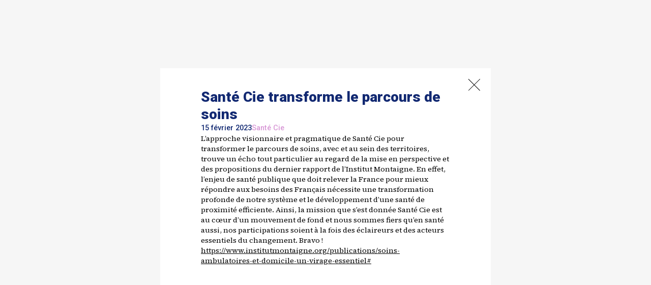

--- FILE ---
content_type: text/html; charset=utf-8
request_url: https://groupehld.com/fr/actualites/sante-cie-transforme-le-parcours-de-soins
body_size: 6671
content:
<!DOCTYPE html><html lang="fr"><head><meta charSet="utf-8"/><meta name="viewport" content="width=device-width, initial-scale=1"/><link rel="stylesheet" href="/_next/static/chunks/88b41e5299b54228.css" data-precedence="next"/><link rel="stylesheet" href="/_next/static/chunks/8c41197e1059ef35.css" data-precedence="next"/><link rel="preload" as="script" fetchPriority="low" href="/_next/static/chunks/f1b4d49aa9e249c5.js"/><script src="/_next/static/chunks/4ab473f5107cc4dc.js" async=""></script><script src="/_next/static/chunks/30ea11065999f7ac.js" async=""></script><script src="/_next/static/chunks/3e200bca904262de.js" async=""></script><script src="/_next/static/chunks/236f7e5abd6f09ff.js" async=""></script><script src="/_next/static/chunks/turbopack-aecaf5a5b69fee54.js" async=""></script><script src="/_next/static/chunks/ff1a16fafef87110.js" async=""></script><script src="/_next/static/chunks/4e2541f1f095bad1.js" async=""></script><script src="/_next/static/chunks/6fff71259ea30e89.js" async=""></script><script src="/_next/static/chunks/d4c5d2b4d978b894.js" async=""></script><script src="/_next/static/chunks/88999978ff34c37f.js" async=""></script><script src="/_next/static/chunks/58e9f75e91e36497.js" async=""></script><script src="/_next/static/chunks/c84865438ebd8464.js" async=""></script><script src="/_next/static/chunks/440d964fee275efd.js" async=""></script><meta name="next-size-adjust" content=""/><script src="/_next/static/chunks/a6dad97d9634a72d.js" noModule=""></script></head><body><div hidden=""><!--$?--><template id="B:0"></template><!--/$--></div><!--$--><!--/$--><div class="container"><main class="main"><section class="overlay"><div class="overlay__wrapper overlay__wrapper--news"><article class="overlay__inner"><div class="actualite"><h1 class="actualite__title">Santé Cie transforme le parcours de soins</h1><div class="actualite__data"><div class="actualite__date">15 février 2023</div><div class="actualite__tags"><div class="actualite__tags__inner"><div class="news__item__tag news__item__tag--d">Santé Cie</div></div></div></div><div class="actualite__chapo">L’approche visionnaire et pragmatique de Santé Cie pour transformer le parcours de soins, avec et au sein des territoires, trouve un écho tout particulier au regard de la mise en perspective et des propositions du dernier rapport de l’Institut Montaigne.
En effet, l’enjeu de santé publique que doit relever la France pour mieux répondre aux besoins des Français nécessite une transformation profonde de notre système et le développement d’une santé de proximité efficiente.
Ainsi, la mission que s’est donnée Santé Cie est au cœur d’un mouvement de fond et nous sommes fiers qu’en santé aussi, nos participations soient à la fois des éclaireurs et des acteurs essentiels du changement. Bravo !</div><div class="actualite__text"><p><a href="https://www.institutmontaigne.org/publications/soins-ambulatoires-et-domicile-un-virage-essentiel" target="_blank" rel="noreferrer">https://www.institutmontaigne.org/publications/soins-ambulatoires-et-domicile-un-virage-essentiel#</a></p></div></div></article><a class="overlay__close" href="/fr/actualites"><svg viewBox="0 0 25 25" xmlns="http://www.w3.org/2000/svg"><path d="m23.46.83-11.16 11.16-10.96-10.96-.71.71 10.96 10.96-10.76 10.76.71.71 10.76-10.76 10.96 10.96.71-.71-10.96-10.96 11.16-11.16z"></path></svg></a></div></section></main></div><!--$?--><template id="B:1"></template><!--/$--><script>requestAnimationFrame(function(){$RT=performance.now()});</script><script src="/_next/static/chunks/f1b4d49aa9e249c5.js" id="_R_" async=""></script><script>(self.__next_f=self.__next_f||[]).push([0])</script><script>self.__next_f.push([1,"1:\"$Sreact.fragment\"\n2:I[39756,[\"/_next/static/chunks/ff1a16fafef87110.js\",\"/_next/static/chunks/4e2541f1f095bad1.js\"],\"default\"]\n3:I[37457,[\"/_next/static/chunks/ff1a16fafef87110.js\",\"/_next/static/chunks/4e2541f1f095bad1.js\"],\"default\"]\n4:I[68017,[\"/_next/static/chunks/ff1a16fafef87110.js\",\"/_next/static/chunks/4e2541f1f095bad1.js\"],\"HTTPAccessFallbackBoundary\"]\n8:I[97367,[\"/_next/static/chunks/ff1a16fafef87110.js\",\"/_next/static/chunks/4e2541f1f095bad1.js\"],\"OutletBoundary\"]\n9:\"$Sreact.suspense\"\nb:I[97367,[\"/_next/static/chunks/ff1a16fafef87110.js\",\"/_next/static/chunks/4e2541f1f095bad1.js\"],\"ViewportBoundary\"]\nd:I[97367,[\"/_next/static/chunks/ff1a16fafef87110.js\",\"/_next/static/chunks/4e2541f1f095bad1.js\"],\"MetadataBoundary\"]\nf:I[68027,[],\"default\"]\n10:I[80276,[\"/_next/static/chunks/6fff71259ea30e89.js\"],\"FathomAnalytics\"]\n:HL[\"/_next/static/chunks/88b41e5299b54228.css\",\"style\"]\n:HL[\"/_next/static/chunks/8c41197e1059ef35.css\",\"style\"]\n:HC[\"/\",\"\"]\n"])</script><script>self.__next_f.push([1,"0:{\"P\":null,\"b\":\"8mgpRIiKxDCTGHwp8NQGD\",\"c\":[\"\",\"fr\",\"actualites\",\"sante-cie-transforme-le-parcours-de-soins\"],\"q\":\"\",\"i\":true,\"f\":[[[\"\",{\"children\":[[\"locale\",\"fr\",\"d\"],{\"children\":[\"actualites\",{\"children\":[[\"slug\",\"sante-cie-transforme-le-parcours-de-soins\",\"d\"],{\"children\":[\"__PAGE__\",{}]}]}],\"modal\":[\"(slot)\",{\"children\":[[\"catchAll\",\"actualites/sante-cie-transforme-le-parcours-de-soins\",\"c\"],{\"children\":[\"__PAGE__\",{}]}]}]},\"$undefined\",\"$undefined\",true]}],[[\"$\",\"$1\",\"c\",{\"children\":[null,[\"$\",\"$L2\",null,{\"parallelRouterKey\":\"children\",\"error\":\"$undefined\",\"errorStyles\":\"$undefined\",\"errorScripts\":\"$undefined\",\"template\":[\"$\",\"$L3\",null,{}],\"templateStyles\":\"$undefined\",\"templateScripts\":\"$undefined\",\"notFound\":[[[\"$\",\"title\",null,{\"children\":\"404: This page could not be found.\"}],[\"$\",\"div\",null,{\"style\":{\"fontFamily\":\"system-ui,\\\"Segoe UI\\\",Roboto,Helvetica,Arial,sans-serif,\\\"Apple Color Emoji\\\",\\\"Segoe UI Emoji\\\"\",\"height\":\"100vh\",\"textAlign\":\"center\",\"display\":\"flex\",\"flexDirection\":\"column\",\"alignItems\":\"center\",\"justifyContent\":\"center\"},\"children\":[\"$\",\"div\",null,{\"children\":[[\"$\",\"style\",null,{\"dangerouslySetInnerHTML\":{\"__html\":\"body{color:#000;background:#fff;margin:0}.next-error-h1{border-right:1px solid rgba(0,0,0,.3)}@media (prefers-color-scheme:dark){body{color:#fff;background:#000}.next-error-h1{border-right:1px solid rgba(255,255,255,.3)}}\"}}],[\"$\",\"h1\",null,{\"className\":\"next-error-h1\",\"style\":{\"display\":\"inline-block\",\"margin\":\"0 20px 0 0\",\"padding\":\"0 23px 0 0\",\"fontSize\":24,\"fontWeight\":500,\"verticalAlign\":\"top\",\"lineHeight\":\"49px\"},\"children\":404}],[\"$\",\"div\",null,{\"style\":{\"display\":\"inline-block\"},\"children\":[\"$\",\"h2\",null,{\"style\":{\"fontSize\":14,\"fontWeight\":400,\"lineHeight\":\"49px\",\"margin\":0},\"children\":\"This page could not be found.\"}]}]]}]}]],[]],\"forbidden\":\"$undefined\",\"unauthorized\":\"$undefined\"}]]}],{\"children\":[[\"$\",\"$L4\",\"c\",{\"notFound\":[[[\"$\",\"link\",\"0\",{\"rel\":\"stylesheet\",\"href\":\"/_next/static/chunks/88b41e5299b54228.css\",\"precedence\":\"next\",\"crossOrigin\":\"$undefined\",\"nonce\":\"$undefined\"}],[\"$\",\"link\",\"1\",{\"rel\":\"stylesheet\",\"href\":\"/_next/static/chunks/8c41197e1059ef35.css\",\"precedence\":\"next\",\"crossOrigin\":\"$undefined\",\"nonce\":\"$undefined\"}],[\"$\",\"script\",\"script-0\",{\"src\":\"/_next/static/chunks/6fff71259ea30e89.js\",\"async\":true,\"nonce\":\"$undefined\"}]],\"$L5\"],\"children\":[\"$0:f:0:1:1:children:0:props:notFound:0\",\"$L6\"]}],{\"children\":[[\"$\",\"$1\",\"c\",{\"children\":[null,[\"$\",\"$L2\",null,{\"parallelRouterKey\":\"children\",\"error\":\"$undefined\",\"errorStyles\":\"$undefined\",\"errorScripts\":\"$undefined\",\"template\":[\"$\",\"$L3\",null,{}],\"templateStyles\":\"$undefined\",\"templateScripts\":\"$undefined\",\"notFound\":\"$undefined\",\"forbidden\":\"$undefined\",\"unauthorized\":\"$undefined\"}]]}],{\"children\":[[\"$\",\"$1\",\"c\",{\"children\":[null,[\"$\",\"$L2\",null,{\"parallelRouterKey\":\"children\",\"error\":\"$undefined\",\"errorStyles\":\"$undefined\",\"errorScripts\":\"$undefined\",\"template\":[\"$\",\"$L3\",null,{}],\"templateStyles\":\"$undefined\",\"templateScripts\":\"$undefined\",\"notFound\":\"$undefined\",\"forbidden\":\"$undefined\",\"unauthorized\":\"$undefined\"}]]}],{\"children\":[[\"$\",\"$1\",\"c\",{\"children\":[\"$L7\",[[\"$\",\"script\",\"script-0\",{\"src\":\"/_next/static/chunks/d4c5d2b4d978b894.js\",\"async\":true,\"nonce\":\"$undefined\"}],[\"$\",\"script\",\"script-1\",{\"src\":\"/_next/static/chunks/88999978ff34c37f.js\",\"async\":true,\"nonce\":\"$undefined\"}],[\"$\",\"script\",\"script-2\",{\"src\":\"/_next/static/chunks/58e9f75e91e36497.js\",\"async\":true,\"nonce\":\"$undefined\"}]],[\"$\",\"$L8\",null,{\"children\":[\"$\",\"$9\",null,{\"name\":\"Next.MetadataOutlet\",\"children\":\"$@a\"}]}]]}],{},null,false,false]},null,false,false]},null,false,false],\"modal\":[[\"$\",\"$1\",\"c\",{\"children\":[null,[\"$\",\"$L2\",null,{\"parallelRouterKey\":\"children\",\"error\":\"$undefined\",\"errorStyles\":\"$undefined\",\"errorScripts\":\"$undefined\",\"template\":[\"$\",\"$L3\",null,{}],\"templateStyles\":\"$undefined\",\"templateScripts\":\"$undefined\",\"notFound\":\"$undefined\",\"forbidden\":\"$undefined\",\"unauthorized\":\"$undefined\"}]]}],{\"children\":[[\"$\",\"$1\",\"c\",{\"children\":[null,[\"$\",\"$L2\",null,{\"parallelRouterKey\":\"children\",\"error\":\"$undefined\",\"errorStyles\":\"$undefined\",\"errorScripts\":\"$undefined\",\"template\":[\"$\",\"$L3\",null,{}],\"templateStyles\":\"$undefined\",\"templateScripts\":\"$undefined\",\"notFound\":\"$undefined\",\"forbidden\":\"$undefined\",\"unauthorized\":\"$undefined\"}]]}],{\"children\":[[\"$\",\"$1\",\"c\",{\"children\":[null,null,null]}],{},null,false,false]},null,false,false]},null,false,false]},null,false,false]},null,false,false],[\"$\",\"$1\",\"h\",{\"children\":[null,[\"$\",\"$Lb\",null,{\"children\":\"$Lc\"}],[\"$\",\"div\",null,{\"hidden\":true,\"children\":[\"$\",\"$Ld\",null,{\"children\":[\"$\",\"$9\",null,{\"name\":\"Next.Metadata\",\"children\":\"$Le\"}]}]}],[\"$\",\"meta\",null,{\"name\":\"next-size-adjust\",\"content\":\"\"}]]}],false]],\"m\":\"$undefined\",\"G\":[\"$f\",[]],\"S\":false}\n"])</script><script>self.__next_f.push([1,"5:[\"$\",\"html\",null,{\"lang\":\"fr\",\"children\":[\"$\",\"body\",null,{\"children\":[[\"$\",\"$L10\",null,{}],[[],[\"$L11\",\"$5:props:children:props:children:1:0\"]],\"$undefined\"]}]}]\n6:[\"$\",\"html\",null,{\"lang\":\"fr\",\"children\":[\"$\",\"body\",null,{\"children\":[[\"$\",\"$L10\",null,{}],[\"$\",\"$L2\",null,{\"parallelRouterKey\":\"children\",\"error\":\"$undefined\",\"errorStyles\":\"$undefined\",\"errorScripts\":\"$undefined\",\"template\":[\"$\",\"$L3\",null,{}],\"templateStyles\":\"$undefined\",\"templateScripts\":\"$undefined\",\"notFound\":\"$5:props:children:props:children:1:1\",\"forbidden\":\"$undefined\",\"unauthorized\":\"$undefined\"}],[\"$\",\"$L2\",null,{\"parallelRouterKey\":\"modal\",\"error\":\"$undefined\",\"errorStyles\":\"$undefined\",\"errorScripts\":\"$undefined\",\"template\":[\"$\",\"$L3\",null,{}],\"templateStyles\":\"$undefined\",\"templateScripts\":\"$undefined\",\"notFound\":\"$undefined\",\"forbidden\":\"$undefined\",\"unauthorized\":\"$undefined\"}]]}]}]\nc:[[\"$\",\"meta\",\"0\",{\"charSet\":\"utf-8\"}],[\"$\",\"meta\",\"1\",{\"name\":\"viewport\",\"content\":\"width=device-width, initial-scale=1\"}]]\n"])</script><script>self.__next_f.push([1,"11:[\"$L12\",[\"$\",\"div\",null,{\"className\":\"container\",\"children\":[[\"$\",\"main\",null,{\"className\":\"main\",\"children\":[\"$\",\"section\",null,{\"className\":\"error\",\"children\":[\"$\",\"div\",null,{\"className\":\"error__inner\",\"children\":[\"$\",\"section\",null,{\"className\":\"introduction\",\"children\":[\"$\",\"div\",null,{\"children\":[[\"$\",\"p\",\"ada8d2bbdbdb\",{\"children\":[\"Sorry, there's nothing here. This page was probably sold at the right time.\"]}],[\"$\",\"p\",\"438a4577248d\",{\"children\":[\"You can find details of our portfolio and further information about HLD on the \",[\"$\",\"a\",\"b8f1be5f9c90\",{\"href\":\"/\",\"target\":\"_blank\",\"rel\":\"noreferrer\",\"children\":[\"home page\"]}],\".\"]}]]}]}]}]}]}],\"$L13\"]}]]\n"])</script><script>self.__next_f.push([1,"14:I[73346,[\"/_next/static/chunks/6fff71259ea30e89.js\",\"/_next/static/chunks/c84865438ebd8464.js\",\"/_next/static/chunks/440d964fee275efd.js\"],\"default\"]\n15:I[22016,[\"/_next/static/chunks/6fff71259ea30e89.js\",\"/_next/static/chunks/c84865438ebd8464.js\",\"/_next/static/chunks/440d964fee275efd.js\"],\"\"]\n16:I[95078,[\"/_next/static/chunks/6fff71259ea30e89.js\",\"/_next/static/chunks/c84865438ebd8464.js\",\"/_next/static/chunks/440d964fee275efd.js\"],\"default\"]\n12:[\"$\",\"$L14\",null,{\"locale\":\"en\",\"external\":\"https://iam.intralinks.com/idp/login/?applicationid=7a3e5499-8db1-4124-bc32-005c5a495381\u0026br=ac9daf0e-b15f-4ed4-a01a-21200d6d9d41\"}]\n"])</script><script>self.__next_f.push([1,"13:[\"$\",\"footer\",null,{\"className\":\"footer\",\"children\":[[\"$\",\"div\",null,{\"className\":\"footer__content\",\"children\":[[\"$\",\"div\",null,{\"className\":\"footer__text\",\"children\":[[\"$\",\"p\",\"2b1e54eb4366\",{\"children\":[\"Since it was founded in 2010, HLD has completed \",[\"$\",\"span\",\"41a2a361b9b2\",{\"children\":\"28\"}],\" acquisitions, over 70 buildups, and \",[\"$\",\"span\",\"b63e03120f06\",{\"children\":\"7\"}],\" exits that have delivered a 15-yr IRR greater than \",[\"$\",\"span\",\"1eca8c4a3cae\",{\"children\":\"25\"}],\"%. \"]}],[\"$\",\"p\",\"b6b08b0823a9\",{\"children\":[\"Currently, we manage \",[\"$\",\"span\",\"fcaf24944af5\",{\"children\":\"4\"}],\" Bn€ in assets via our HLD Europe fund. Last year, the \",[\"$\",\"span\",\"1221a578cf7d\",{\"children\":\"21\"}],\" companies in our portfolio achieved \",[\"$\",\"span\",\"a08fbdea9a99\",{\"children\":\"10,000\"}],\" m€ in turnover, experienced double-digit cumulative organic growth and employed \",[\"$\",\"span\",\"3f05c2f7909f\",{\"children\":\"97,572\"}],\" people.\"]}]]}],[\"$\",\"ul\",null,{\"className\":\"footer__links\",\"children\":[[\"$\",\"li\",\"link-0\",{\"children\":[\"$\",\"a\",null,{\"className\":\"footer__link\",\"href\":\"mailto:contact@groupehld.com\",\"target\":\"_blank\",\"rel\":\"noreferrer\",\"children\":[[\"$\",\"span\",null,{\"className\":\"footer__link__icon\",\"children\":[\"$\",\"svg\",null,{\"viewBox\":\"0 0 36.9 33.7\",\"xmlns\":\"http://www.w3.org/2000/svg\",\"children\":[\"$\",\"path\",null,{\"d\":\"m0 15.2v2.7h18.7c4.8 0 8.6 0 13.1-.2l-13.5 16h3.7l14.9-17-15-16.7h-3.6l13.5 15.3c-4.4-.1-8.4-.1-13.1-.1z\"}]}]}],[\"$\",\"span\",null,{\"children\":\"contact@groupehld.com\"}]]}]}],[\"$\",\"li\",\"link-1\",{\"children\":[\"$\",\"a\",null,{\"className\":\"footer__link\",\"href\":\"https://www.linkedin.com/company/groupe-hld\",\"target\":\"_blank\",\"rel\":\"noreferrer\",\"children\":[[\"$\",\"span\",null,{\"className\":\"footer__link__icon\",\"children\":[\"$\",\"svg\",null,{\"viewBox\":\"0 0 36.9 33.7\",\"xmlns\":\"http://www.w3.org/2000/svg\",\"children\":[\"$\",\"path\",null,{\"d\":\"m0 15.2v2.7h18.7c4.8 0 8.6 0 13.1-.2l-13.5 16h3.7l14.9-17-15-16.7h-3.6l13.5 15.3c-4.4-.1-8.4-.1-13.1-.1z\"}]}]}],[\"$\",\"span\",null,{\"children\":\"Linkedin\"}]]}]}]]}]]}],[\"$\",\"ul\",null,{\"className\":\"footer__pages\",\"children\":[[\"$\",\"li\",\"link-0\",{\"children\":[\"$\",\"$L15\",null,{\"className\":\"footer__pages__item\",\"href\":\"en/footer/esg-policy\",\"scroll\":false,\"prefetch\":false,\"children\":\"ESG Policy\"}]}],[\"$\",\"li\",\"link-1\",{\"children\":[\"$\",\"$L15\",null,{\"className\":\"footer__pages__item\",\"href\":\"en/footer/personal-data\",\"scroll\":false,\"prefetch\":false,\"children\":\"Personal data\"}]}],[\"$\",\"li\",\"link-2\",{\"children\":[\"$\",\"$L15\",null,{\"className\":\"footer__pages__item\",\"href\":\"en/footer/legal-information\",\"scroll\":false,\"prefetch\":false,\"children\":\"Legal information\"}]}],[\"$\",\"li\",\"link-3\",{\"children\":[\"$\",\"$L15\",null,{\"className\":\"footer__pages__item\",\"href\":\"en/footer/financial-information\",\"scroll\":false,\"prefetch\":false,\"children\":\"Financial information\"}]}]]}],[\"$\",\"$L16\",null,{\"offices\":[{\"_createdAt\":\"2022-05-05T11:03:55Z\",\"_id\":\"9b5a91aa-0121-4008-bc8b-18527e870fad\",\"_rev\":\"egohlGMH2CV1HHDJm2Ft5f\",\"_type\":\"bureau\",\"_updatedAt\":\"2022-10-10T16:04:10Z\",\"address\":\"9b boulevard Prince-Henri\\nL-1724 Luxembourg\",\"country\":\"LU\",\"orderRank\":\"0|01emi0:\",\"phone\":\"+352 20 40 26 60\",\"title\":\"Luxembourg\"},{\"_createdAt\":\"2022-09-26T14:03:24Z\",\"_id\":\"fbedbccc-8951-40b0-8c7e-7883dc3576b6\",\"_rev\":\"DWJQuyfwHhTK3zkhLoJXd2\",\"_type\":\"bureau\",\"_updatedAt\":\"2022-09-29T13:00:44Z\",\"address\":\"Boslaan 2a\\n1261 CB Blaricum\",\"country\":\"NL\",\"orderRank\":\"0|02t900:\",\"phone\":\"+31 6 52 31 66 22\",\"title\":\"Amsterdam\"},{\"_createdAt\":\"2022-05-05T11:04:03Z\",\"_id\":\"896c804a-8f7c-47b8-978a-10f2f68c854d\",\"_rev\":\"97pOuoSSExY4TIm2uCnA7R\",\"_type\":\"bureau\",\"_updatedAt\":\"2022-09-29T13:00:53Z\",\"address\":\"Corso Venezia 12\\n20121 Milano\",\"country\":\"IT\",\"orderRank\":\"0|04x6r0:\",\"phone\":\"+39 0225 55641\",\"title\":\"Milan\"},{\"_createdAt\":\"2022-05-05T11:03:47Z\",\"_id\":\"f8a4bde0-a162-4792-bd1d-c6b4e0a9189d\",\"_rev\":\"UdLiL91NBI4qadUqORLdfA\",\"_type\":\"bureau\",\"_updatedAt\":\"2025-01-14T13:19:31Z\",\"address\":\"12 rue Oudinot\\n75007 Paris\",\"country\":\"FR\",\"orderRank\":\"0|05mi01:\",\"phone\":\"+33 1 80 48 06 70\",\"title\":\"Paris\"},{\"_createdAt\":\"2022-06-22T16:59:20Z\",\"_id\":\"fdf9b686-c451-44ea-b2ea-8b74d43faa71\",\"_rev\":\"Z5caIWDdjGq7ncKHLs113W\",\"_type\":\"bureau\",\"_updatedAt\":\"2022-07-30T10:24:16Z\",\"address\":\"Schnabelweg 51\\n8832 Wilen bei Wollerau\",\"country\":\"CH\",\"orderRank\":\"0|0or005:\",\"phone\":\"+41 794 21 03 30\",\"title\":\"Zurich\"}],\"locale\":\"en\"}]]}]\n"])</script><script>self.__next_f.push([1,"17:I[89430,[\"/_next/static/chunks/6fff71259ea30e89.js\",\"/_next/static/chunks/d4c5d2b4d978b894.js\",\"/_next/static/chunks/88999978ff34c37f.js\",\"/_next/static/chunks/58e9f75e91e36497.js\"],\"default\"]\n18:I[48824,[\"/_next/static/chunks/6fff71259ea30e89.js\",\"/_next/static/chunks/d4c5d2b4d978b894.js\",\"/_next/static/chunks/88999978ff34c37f.js\",\"/_next/static/chunks/58e9f75e91e36497.js\"],\"default\"]\n"])</script><script>self.__next_f.push([1,"7:[\"$\",\"div\",null,{\"className\":\"container\",\"children\":[\"$\",\"main\",null,{\"className\":\"main\",\"children\":[\"$\",\"section\",null,{\"className\":\"overlay\",\"children\":[\"$\",\"div\",null,{\"className\":\"overlay__wrapper overlay__wrapper--news\",\"children\":[[\"$\",\"article\",null,{\"className\":\"overlay__inner\",\"children\":[\"$\",\"$L17\",null,{\"page\":{\"chapo\":\"L’approche visionnaire et pragmatique de Santé Cie pour transformer le parcours de soins, avec et au sein des territoires, trouve un écho tout particulier au regard de la mise en perspective et des propositions du dernier rapport de l’Institut Montaigne.\\nEn effet, l’enjeu de santé publique que doit relever la France pour mieux répondre aux besoins des Français nécessite une transformation profonde de notre système et le développement d’une santé de proximité efficiente.\\nAinsi, la mission que s’est donnée Santé Cie est au cœur d’un mouvement de fond et nous sommes fiers qu’en santé aussi, nos participations soient à la fois des éclaireurs et des acteurs essentiels du changement. Bravo !\",\"date\":\"2023-02-15\",\"image\":null,\"isHldOrParticipation\":\"participation\",\"link\":{\"file\":null,\"href\":\"https://www.institutmontaigne.org/publications/soins-ambulatoires-et-domicile-un-virage-essentiel#\",\"linkType\":\"text\"},\"participation\":{\"businessSegment\":{\"_id\":\"a94e7d96-6390-4f20-ab1d-cddab0c0ca1a\",\"title\":\"Healthcare\"},\"title\":\"Santé Cie\"},\"subcategoriesHLD\":null,\"text\":[{\"_key\":\"f24797208309\",\"_type\":\"block\",\"children\":[{\"_key\":\"fa4ca89159fb0\",\"_type\":\"span\",\"marks\":[\"1f677ac4b8ae\"],\"text\":\"https://www.institutmontaigne.org/publications/soins-ambulatoires-et-domicile-un-virage-essentiel#\"}],\"markDefs\":[{\"_key\":\"1f677ac4b8ae\",\"_type\":\"link\",\"href\":\"https://www.institutmontaigne.org/publications/soins-ambulatoires-et-domicile-un-virage-essentiel\"}],\"style\":\"normal\"}],\"title\":\"Santé Cie transforme le parcours de soins\"},\"secteurs\":[{\"_createdAt\":\"2022-04-24T13:52:05Z\",\"_id\":\"b69b4d4f-3987-45ca-a96f-de0aecb21cc7\",\"_rev\":\"OxeyGry4lEV3Uedgs2UMfW\",\"_type\":\"secteur\",\"_updatedAt\":\"2024-03-15T15:31:20Z\",\"orderRank\":\"0|0i0004:\",\"title\":\"Business Services\"},{\"_createdAt\":\"2022-04-24T13:51:54Z\",\"_id\":\"e1b01925-fc33-4c62-8642-2eb1826d248a\",\"_rev\":\"7oElHKj39wamJ0NUzMqQEN\",\"_type\":\"secteur\",\"_updatedAt\":\"2024-03-15T15:46:21Z\",\"orderRank\":\"0|0k9004:\",\"title\":\"Industry\"},{\"_createdAt\":\"2022-04-24T13:52:29Z\",\"_id\":\"fc08e8ae-e50a-41f0-a74b-f444322f6f2a\",\"_rev\":\"7oElHKj39wamJ0NUzMqQSJ\",\"_type\":\"secteur\",\"_updatedAt\":\"2024-03-15T15:46:33Z\",\"orderRank\":\"0|0nmi05:\",\"title\":\"Consumer\"},{\"_createdAt\":\"2024-06-20T07:20:08Z\",\"_id\":\"a94e7d96-6390-4f20-ab1d-cddab0c0ca1a\",\"_rev\":\"EB5SHMDs2J9dV1klUfVWxE\",\"_type\":\"secteur\",\"_updatedAt\":\"2024-06-20T07:20:08Z\",\"orderRank\":\"0|0nmi0l:\",\"title\":\"Healthcare\"}],\"locale\":\"fr\"}]}],[\"$\",\"$L18\",null,{\"page\":\"news\",\"locale\":\"fr\"}]]}]}]}]}]\n"])</script><script>self.__next_f.push([1,"a:null\n"])</script><script>self.__next_f.push([1,"e:[[\"$\",\"title\",\"0\",{\"children\":\"Santé Cie transforme le parcours de soins | HLD, groupe d'investissement entrepreneurial\"}],[\"$\",\"meta\",\"1\",{\"name\":\"description\",\"content\":\"L’approche visionnaire et pragmatique de Santé Cie pour transformer le parcours de soins, avec et au sein des territoires, trouve un écho tout particulier au regard de la mise en perspective et des propositions du dernier rapport de l’Institut Montaigne.\\nEn effet, l’enjeu de santé publique que doit relever la France pour mieux répondre aux besoins des Français nécessite une transformation profonde de notre système et le développement d’une santé de proximité efficiente.\\nAinsi, la mission que s’est donnée Santé Cie est au cœur d’un mouvement de fond et nous sommes fiers qu’en santé aussi, nos participations soient à la fois des éclaireurs et des acteurs essentiels du changement. Bravo !\"}],[\"$\",\"meta\",\"2\",{\"property\":\"og:title\",\"content\":\"Santé Cie transforme le parcours de soins | HLD, groupe d'investissement entrepreneurial\"}],[\"$\",\"meta\",\"3\",{\"property\":\"og:description\",\"content\":\"L’approche visionnaire et pragmatique de Santé Cie pour transformer le parcours de soins, avec et au sein des territoires, trouve un écho tout particulier au regard de la mise en perspective et des propositions du dernier rapport de l’Institut Montaigne.\\nEn effet, l’enjeu de santé publique que doit relever la France pour mieux répondre aux besoins des Français nécessite une transformation profonde de notre système et le développement d’une santé de proximité efficiente.\\nAinsi, la mission que s’est donnée Santé Cie est au cœur d’un mouvement de fond et nous sommes fiers qu’en santé aussi, nos participations soient à la fois des éclaireurs et des acteurs essentiels du changement. Bravo !\"}],[\"$\",\"meta\",\"4\",{\"property\":\"og:url\",\"content\":\"https://groupehld.com\"}],[\"$\",\"meta\",\"5\",{\"property\":\"og:site_name\",\"content\":\"Groupe HLD\"}],[\"$\",\"meta\",\"6\",{\"property\":\"og:locale\",\"content\":\"fr\"}],[\"$\",\"meta\",\"7\",{\"property\":\"og:image\",\"content\":\"https://cdn.sanity.io/images/uw2tmz2e/production/9562135d8ffba119a7a7a2034cd2152c4ad9bb06-1200x628.png?rect=2,0,1196,628\u0026w=1200\u0026h=630\u0026q=85\"}],[\"$\",\"meta\",\"8\",{\"property\":\"og:image:width\",\"content\":\"1200\"}],[\"$\",\"meta\",\"9\",{\"property\":\"og:image:height\",\"content\":\"630\"}],[\"$\",\"meta\",\"10\",{\"property\":\"og:type\",\"content\":\"website\"}],[\"$\",\"meta\",\"11\",{\"name\":\"twitter:card\",\"content\":\"summary_large_image\"}],[\"$\",\"meta\",\"12\",{\"name\":\"twitter:title\",\"content\":\"Santé Cie transforme le parcours de soins | HLD, groupe d'investissement entrepreneurial\"}],[\"$\",\"meta\",\"13\",{\"name\":\"twitter:description\",\"content\":\"L’approche visionnaire et pragmatique de Santé Cie pour transformer le parcours de soins, avec et au sein des territoires, trouve un écho tout particulier au regard de la mise en perspective et des propositions du dernier rapport de l’Institut Montaigne.\\nEn effet, l’enjeu de santé publique que doit relever la France pour mieux répondre aux besoins des Français nécessite une transformation profonde de notre système et le développement d’une santé de proximité efficiente.\\nAinsi, la mission que s’est donnée Santé Cie est au cœur d’un mouvement de fond et nous sommes fiers qu’en santé aussi, nos participations soient à la fois des éclaireurs et des acteurs essentiels du changement. Bravo !\"}],[\"$\",\"meta\",\"14\",{\"name\":\"twitter:image\",\"content\":\"https://cdn.sanity.io/images/uw2tmz2e/production/9562135d8ffba119a7a7a2034cd2152c4ad9bb06-1200x628.png?rect=2,0,1196,628\u0026w=1200\u0026h=630\u0026q=85\"}],\"$L19\",\"$L1a\",\"$L1b\",\"$L1c\"]\n"])</script><script>self.__next_f.push([1,"1d:I[27201,[\"/_next/static/chunks/ff1a16fafef87110.js\",\"/_next/static/chunks/4e2541f1f095bad1.js\"],\"IconMark\"]\n19:[\"$\",\"meta\",\"15\",{\"name\":\"twitter:image:width\",\"content\":\"1200\"}]\n1a:[\"$\",\"meta\",\"16\",{\"name\":\"twitter:image:height\",\"content\":\"630\"}]\n1b:[\"$\",\"link\",\"17\",{\"rel\":\"icon\",\"href\":\"/favicon.ico?favicon.cd7f34fe.ico\",\"sizes\":\"256x256\",\"type\":\"image/x-icon\"}]\n1c:[\"$\",\"$L1d\",\"18\",{}]\n"])</script><title>Santé Cie transforme le parcours de soins | HLD, groupe d&#x27;investissement entrepreneurial</title><meta name="description" content="L’approche visionnaire et pragmatique de Santé Cie pour transformer le parcours de soins, avec et au sein des territoires, trouve un écho tout particulier au regard de la mise en perspective et des propositions du dernier rapport de l’Institut Montaigne.
En effet, l’enjeu de santé publique que doit relever la France pour mieux répondre aux besoins des Français nécessite une transformation profonde de notre système et le développement d’une santé de proximité efficiente.
Ainsi, la mission que s’est donnée Santé Cie est au cœur d’un mouvement de fond et nous sommes fiers qu’en santé aussi, nos participations soient à la fois des éclaireurs et des acteurs essentiels du changement. Bravo !"/><meta property="og:title" content="Santé Cie transforme le parcours de soins | HLD, groupe d&#x27;investissement entrepreneurial"/><meta property="og:description" content="L’approche visionnaire et pragmatique de Santé Cie pour transformer le parcours de soins, avec et au sein des territoires, trouve un écho tout particulier au regard de la mise en perspective et des propositions du dernier rapport de l’Institut Montaigne.
En effet, l’enjeu de santé publique que doit relever la France pour mieux répondre aux besoins des Français nécessite une transformation profonde de notre système et le développement d’une santé de proximité efficiente.
Ainsi, la mission que s’est donnée Santé Cie est au cœur d’un mouvement de fond et nous sommes fiers qu’en santé aussi, nos participations soient à la fois des éclaireurs et des acteurs essentiels du changement. Bravo !"/><meta property="og:url" content="https://groupehld.com"/><meta property="og:site_name" content="Groupe HLD"/><meta property="og:locale" content="fr"/><meta property="og:image" content="https://cdn.sanity.io/images/uw2tmz2e/production/9562135d8ffba119a7a7a2034cd2152c4ad9bb06-1200x628.png?rect=2,0,1196,628&amp;w=1200&amp;h=630&amp;q=85"/><meta property="og:image:width" content="1200"/><meta property="og:image:height" content="630"/><meta property="og:type" content="website"/><meta name="twitter:card" content="summary_large_image"/><meta name="twitter:title" content="Santé Cie transforme le parcours de soins | HLD, groupe d&#x27;investissement entrepreneurial"/><meta name="twitter:description" content="L’approche visionnaire et pragmatique de Santé Cie pour transformer le parcours de soins, avec et au sein des territoires, trouve un écho tout particulier au regard de la mise en perspective et des propositions du dernier rapport de l’Institut Montaigne.
En effet, l’enjeu de santé publique que doit relever la France pour mieux répondre aux besoins des Français nécessite une transformation profonde de notre système et le développement d’une santé de proximité efficiente.
Ainsi, la mission que s’est donnée Santé Cie est au cœur d’un mouvement de fond et nous sommes fiers qu’en santé aussi, nos participations soient à la fois des éclaireurs et des acteurs essentiels du changement. Bravo !"/><meta name="twitter:image" content="https://cdn.sanity.io/images/uw2tmz2e/production/9562135d8ffba119a7a7a2034cd2152c4ad9bb06-1200x628.png?rect=2,0,1196,628&amp;w=1200&amp;h=630&amp;q=85"/><meta name="twitter:image:width" content="1200"/><meta name="twitter:image:height" content="630"/><link rel="icon" href="/favicon.ico?favicon.cd7f34fe.ico" sizes="256x256" type="image/x-icon"/><script >document.querySelectorAll('body link[rel="icon"], body link[rel="apple-touch-icon"]').forEach(el => document.head.appendChild(el))</script><div hidden id="S:1"></div><script>$RB=[];$RV=function(a){$RT=performance.now();for(var b=0;b<a.length;b+=2){var c=a[b],e=a[b+1];null!==e.parentNode&&e.parentNode.removeChild(e);var f=c.parentNode;if(f){var g=c.previousSibling,h=0;do{if(c&&8===c.nodeType){var d=c.data;if("/$"===d||"/&"===d)if(0===h)break;else h--;else"$"!==d&&"$?"!==d&&"$~"!==d&&"$!"!==d&&"&"!==d||h++}d=c.nextSibling;f.removeChild(c);c=d}while(c);for(;e.firstChild;)f.insertBefore(e.firstChild,c);g.data="$";g._reactRetry&&requestAnimationFrame(g._reactRetry)}}a.length=0};
$RC=function(a,b){if(b=document.getElementById(b))(a=document.getElementById(a))?(a.previousSibling.data="$~",$RB.push(a,b),2===$RB.length&&("number"!==typeof $RT?requestAnimationFrame($RV.bind(null,$RB)):(a=performance.now(),setTimeout($RV.bind(null,$RB),2300>a&&2E3<a?2300-a:$RT+300-a)))):b.parentNode.removeChild(b)};$RC("B:1","S:1")</script><div hidden id="S:0"></div><script>$RC("B:0","S:0")</script></body></html>

--- FILE ---
content_type: text/css; charset=utf-8
request_url: https://groupehld.com/_next/static/chunks/8c41197e1059ef35.css
body_size: 7581
content:
*,:before,:after{box-sizing:border-box}html{-webkit-text-size-adjust:100%;tab-size:4;font-family:system-ui,Segoe UI,Roboto,Helvetica,Arial,sans-serif,Apple Color Emoji,Segoe UI Emoji;line-height:1.15}body{margin:0}b,strong{font-weight:bolder}code,kbd,samp,pre{font-family:ui-monospace,SFMono-Regular,Consolas,Liberation Mono,Menlo,monospace;font-size:1em}small{font-size:80%}sub,sup{vertical-align:baseline;font-size:75%;line-height:0;position:relative}sub{bottom:-.25em}sup{top:-.5em}table{border-color:currentColor}button,input,optgroup,select,textarea{margin:0;font-family:inherit;font-size:100%;line-height:1.15}button,[type=button],[type=reset],[type=submit]{-webkit-appearance:button}legend{padding:0}progress{vertical-align:baseline}::-webkit-inner-spin-button{height:auto}::-webkit-outer-spin-button{height:auto}[type=search]{-webkit-appearance:textfield;outline-offset:-2px}::-webkit-search-decoration{-webkit-appearance:none}::-webkit-file-upload-button{-webkit-appearance:button;font:inherit}summary{display:list-item}:root{--base-space:8px;--color-text:black;--color-link:black;--color-bg:white;--color-bg-alpha:#ffffff80;--color-grey-100:#f6f6f6;--color-grey-200:#e8e8e8;--color-grey-alpha:#e8e8e8cc;--color-blue-100:#cedbef;--color-blue-100-alpha:#cedbef66;--color-blue-200:#b6c7f2;--color-blue-300:#8f8fc6;--color-blue-400:#436dbf;--color-blue-500:#122972;--color-brown-100:#9e7d51;--color-green-100:#eeffb4;--color-green-200:#97b711;--color-a:#3fd1ca;--color-b:#8f8fc6;--color-c:#f4bf4a;--color-d:#d898d6;--color-e:#3fd1ca;--color-f:#8f8fc6;--color-g:#f4bf4a;--color-h:#d898d6;--margin-xs:calc(var(--base-space)*.5);--margin-sm:calc(var(--base-space)*1);--margin-md:calc(var(--base-space)*2.5);--margin-lg:calc(var(--base-space)*5);--margin-xl:calc(var(--base-space)*8);--margin-xxl:calc(var(--base-space)*16)}@media screen and (min-width:0){:root{--fs-main:16px;--lh-main:22px}}@media screen and (min-width:576px){:root{--fs-main:16px;--lh-main:22px}}@media screen and (min-width:0){:root{--fs-h6:10px;--lh-h6:12px;--fs-h5:12px;--lh-h5:16px;--fs-h4:14.5px;--lh-h4:20px;--fs-h3:20px;--lh-h3:24px;--fs-h2:24px;--lh-h2:30px}}@media screen and (min-width:576px){:root{--fs-h2:28px;--lh-h2:34px}}@media screen and (min-width:0){:root{--fs-h1:34px;--lh-h1:34px}}@media screen and (min-width:576px){:root{--fs-h1:40px;--lh-h1:40px}}@media screen and (min-width:0){:root{--fs-h0:34px;--lh-h0:34px}}@media screen and (min-width:800px){:root{--fs-h0:4vw;--lh-h0:4vw}}@media screen and (min-width:1200px){:root{--fs-h0:50px;--lh-h0:50px}}@media screen and (min-width:0){:root{--fs-number:18vw;--lh-number:17.5vw}}@media screen and (min-width:576px){:root{--fs-number:10vw;--lh-number:9.5vw}}@media screen and (min-width:800px){:root{--fs-number:6vw;--lh-number:5.5vw}}:root{--radius:15px;--logotype-height:42px;--logotype-width:100px;--header-height:calc(var(--logotype-height) + var(--margin-sm)*5)}@media screen and (min-width:576px){:root{--logotype-height:64px;--logotype-width:154px}}@media screen and (min-width:800px){:root{--header-height:calc(var(--logotype-height) + var(--margin-sm)*8)}}*{-webkit-font-feature-settings:"kern" 1;font-feature-settings:"kern" 1;-webkit-font-kerning:normal;font-kerning:normal;-moz-osx-font-smoothing:grayscale;-webkit-font-smoothing:antialiased;margin:0}html,body{-webkit-tap-highlight-color:#0000;height:100%;color:var(--color-text);background:var(--color-bg);font-family:Roboto,system-ui;font-style:normal;font-weight:400;font-size:var(--fs-main);line-height:var(--lh-main);margin:0!important;padding:0!important}a{color:var(--color-link);cursor:pointer;text-decoration:none}ul,ol{margin:0;padding:0}ul{list-style-type:none}ol{list-style-position:inside}img{width:100%}strong,b{font-weight:400}i,em{font-style:normal}h1,h2,h3,h4,h5,h6,small{font-weight:inherit;font-style:inherit;vertical-align:baseline;border:0;outline:0;margin:0;padding:0;font-family:inherit;font-size:100%}.main{padding-top:var(--header-height);background-color:var(--color-grey-100);flex:1}.container{flex-direction:column;min-height:100vh;display:flex}.header{padding-top:calc(2.5*var(--base-space));padding-bottom:calc(2.5*var(--base-space));padding-right:calc(4*var(--base-space));padding-left:calc(4*var(--base-space));background-color:var(--color-bg);z-index:99;justify-content:space-between;align-items:center;gap:var(--margin-lg);width:100%;transition:transform .3s cubic-bezier(.7,0,.3,1);display:flex;position:fixed;top:0;left:0;transform:translateY(0)}@media screen and (min-aspect-ratio:3/2) and (max-width:1000px){.header.hidden{transform:translateY(-100%)}}.header.open{background-color:#0000}@media screen and (min-width:800px){.header{padding-top:calc(4*var(--base-space));padding-bottom:calc(4*var(--base-space));padding-right:calc(16*var(--base-space));padding-left:calc(16*var(--base-space))}}.header__menu{align-items:center;gap:var(--margin-md);z-index:98;-webkit-backdrop-filter:blur(20px)brightness(1.25);backdrop-filter:blur(20px)brightness(1.25);background-color:#ffffff40;flex-direction:column;justify-content:center;align-items:center;width:100vw;height:100vh;display:none;position:fixed;top:0;left:0}@media screen and (min-aspect-ratio:3/2) and (max-width:1000px){.header__menu{gap:var(--margin-sm)}}.header.open .header__menu{display:flex}@media screen and (min-width:1200px){.header__menu{gap:var(--margin-lg);top:initial;left:initial;height:initial;width:initial;-webkit-backdrop-filter:none;backdrop-filter:none;background-color:#0000;flex-direction:row;display:flex;position:relative}}.header__nav{gap:var(--margin-md);flex-direction:column;align-items:center;display:flex}@media screen and (min-aspect-ratio:3/2) and (max-width:1000px){.header__nav{gap:var(--margin-sm)}}@media screen and (min-width:1200px){.header__nav{flex-direction:row}}.header__link{font-family:Roboto,system-ui;font-style:normal;font-weight:500;font-size:var(--fs-h3);line-height:var(--lh-h3)}@media screen and (min-width:1200px){.header__link{font-size:var(--fs-h4);line-height:var(--lh-h4)}}.header__link--ext{font-family:Roboto,system-ui;font-style:italic;font-weight:500}.header__link.active{color:var(--color-brown-100)}.header__logotype{width:var(--logotype-width);height:var(--logotype-height);z-index:99;display:flex;position:relative}.header__logotype svg{fill:var(--color-blue-500);width:100%;height:100%}.header__lang{font-family:Roboto,system-ui;font-style:normal;font-weight:500;font-size:var(--fs-h4);line-height:var(--lh-h4);background-color:var(--color-blue-200);width:40px;height:40px;color:var(--color-blue-500);bottom:var(--margin-lg);border-radius:50%;justify-content:center;align-items:center;display:flex;position:absolute}@media screen and (min-aspect-ratio:3/2) and (max-width:1000px){.header__lang{bottom:var(--margin-md)}}@media screen and (min-width:1200px){.header__lang{position:initial;bottom:initial}}.header__hamburger{all:unset;box-sizing:border-box;cursor:pointer;z-index:99;display:flex;position:relative}@media screen and (min-width:1200px){.header__hamburger{display:none}}.header__hamburger svg{width:50px;height:42px;fill:var(--color-blue-500)}.footer{grid-gap:var(--margin-md);padding-top:calc(4*var(--base-space));padding-bottom:calc(4*var(--base-space));padding-right:calc(4*var(--base-space));padding-left:calc(4*var(--base-space));background-color:var(--color-blue-500);grid-row-gap:var(--margin-lg);grid-template-columns:repeat(1,minmax(0,1fr));width:100%;display:grid}@media screen and (min-width:800px){.footer{padding-top:calc(8*var(--base-space));padding-bottom:calc(8*var(--base-space));padding-right:calc(16*var(--base-space));padding-left:calc(16*var(--base-space))}}@media screen and (min-width:1000px){.footer{grid-gap:var(--margin-md);grid-template-columns:repeat(12,minmax(0,1fr));display:grid}}.footer>:first-child{grid-area:1/1/2/2}@media screen and (min-width:1000px){.footer>:first-child{grid-area:1/1/2/7}}@media screen and (min-width:1200px){.footer>:first-child{grid-area:1/1/2/5}}.footer>:nth-child(2){grid-area:4/1/5/2}@media screen and (min-width:1000px){.footer>:nth-child(2){grid-area:4/1/5/5}}@media screen and (min-width:1200px){.footer>:nth-child(2){grid-area:2/1/3/5;align-self:flex-end}}.footer>:nth-child(3){grid-area:2/1/3/2}@media screen and (min-width:1000px){.footer>:nth-child(3){grid-area:1/7/3/13}}@media screen and (min-width:1200px){.footer>:nth-child(3){grid-area:1/5/3/11}}.footer>:nth-child(4){grid-area:3/1/4/2}@media screen and (min-width:1000px){.footer>:nth-child(4){grid-area:3/5/5/13}}@media screen and (min-width:1200px){.footer>:nth-child(4){grid-area:1/11/3/13}}.footer__content{gap:var(--margin-lg);flex-direction:column;display:flex}.footer__text{font-optical-sizing:auto;font-family:"Source Serif 4",serif;font-style:normal;font-weight:400;font-size:var(--fs-h4);line-height:var(--lh-h4)}.footer__text p:not(:last-child),.footer__text ul:not(:last-child){margin-bottom:var(--lh-h4)}.footer__text a{text-decoration:underline}.footer__text{color:var(--color-bg)}.footer__links{gap:var(--lh-main);flex-direction:column;display:flex}.footer__link{font-size:var(--fs-h4);line-height:var(--lh-h4);color:var(--color-bg);align-items:center;gap:var(--margin-sm);display:flex}.footer__link__icon{background-color:var(--color-bg);border-radius:50%;justify-content:center;align-items:center;width:30px;height:30px;display:flex}.footer__link__icon svg{height:14px}.footer__pages{gap:var(--margin-sm);flex-direction:column;display:flex}.footer__pages__item{font-size:var(--fs-h4);line-height:var(--lh-h4);color:var(--color-bg)}.footer__map__inner{margin-top:calc(-8*var(--base-space));margin-bottom:calc(0*var(--base-space));margin-right:calc(-2.5*var(--base-space));margin-left:calc(-2.5*var(--base-space));display:flex}@media screen and (min-width:1000px){.footer__map__inner{margin:-7% 5% 0% -7%}}@media screen and (min-width:1200px){.footer__map__inner{margin:-7% 5% -7% -15%}}.footer__map__inner svg>g{fill:var(--color-blue-200);stroke:var(--color-blue-500);fill-rule:evenodd;stroke-width:3px;stroke-linecap:round;stroke-linejoin:round}.footer__map__inner svg>g:first-child path{cursor:pointer}.footer__map__inner svg>g:first-child path.active{fill:var(--color-blue-400)}.footer__offices{grid-gap:var(--margin-md);grid-template-columns:repeat(2,minmax(0,1fr));display:grid}@media screen and (min-width:576px){.footer__offices{grid-template-columns:repeat(3,minmax(0,1fr))}}@media screen and (min-width:1200px){.footer__offices{justify-content:space-between;align-items:flex-end;gap:var(--margin-lg);flex-direction:column;display:flex}}.footer__office{font-size:var(--fs-h5);line-height:var(--lh-h5);cursor:pointer;flex-direction:column;display:flex}@media screen and (min-width:1200px){.footer__office{text-align:right;align-items:flex-end}}.footer__office,.footer__office a{color:var(--color-bg)}.footer__office.active,.footer__office.active a{color:var(--color-blue-400)}.footer__office__title{font-family:Roboto,system-ui;font-style:normal;font-weight:500;font-size:var(--fs-h4);line-height:var(--lh-h4);margin-top:calc(0*var(--base-space));margin-bottom:calc(1*var(--base-space));margin-right:calc(0*var(--base-space));margin-left:calc(0*var(--base-space))}.footer__office__address{white-space:pre-wrap}.participations{padding-top:calc(4*var(--base-space));padding-bottom:calc(4*var(--base-space));padding-right:calc(4*var(--base-space));padding-left:calc(4*var(--base-space));gap:var(--margin-lg);flex-direction:column;display:flex}@media screen and (min-width:800px){.participations{padding-top:calc(8*var(--base-space));padding-bottom:calc(8*var(--base-space));padding-right:calc(16*var(--base-space));padding-left:calc(16*var(--base-space));gap:var(--margin-xl)}}.participations__grid{grid-gap:var(--margin-md);grid-row-gap:var(--margin-lg);grid-template-columns:repeat(1,minmax(0,1fr));display:grid}@media screen and (min-width:576px){.participations__grid{grid-gap:var(--margin-md);grid-row-gap:var(--margin-xl);grid-template-columns:repeat(2,minmax(0,1fr));display:grid}}@media screen and (min-width:1000px){.participations__grid{grid-gap:var(--margin-md);grid-row-gap:var(--margin-xl);grid-template-columns:repeat(3,minmax(0,1fr));display:grid}}.participations__item{gap:var(--margin-sm);flex-direction:column;display:flex}@media screen and (min-width:576px){.participations__item{gap:var(--lh-main)}}.participations__title{font-size:var(--fs-h2);line-height:var(--lh-h2);color:var(--color-blue-500);font-family:Roboto,system-ui;font-style:normal;font-weight:700}.participations__data{font-size:var(--fs-h4);line-height:var(--lh-h4);padding-top:calc(0*var(--base-space));padding-bottom:calc(0*var(--base-space));padding-right:calc(8*var(--base-space));padding-left:calc(0*var(--base-space));gap:var(--margin-sm);flex-direction:column;display:flex}.participations__data__text{font-optical-sizing:auto;font-family:"Source Serif 4",serif;font-style:normal;font-weight:400}@media screen and (min-width:576px){.participations__data__text{min-height:calc(var(--lh-h3)*2)}}.participations__data__line{color:var(--color-blue-500);font-family:Roboto,system-ui;font-style:normal;font-weight:500}.participations__tags{-webkit-column-gap:var(--margin-md);column-gap:var(--margin-md);display:flex}.participations__tag{font-size:var(--fs-h4);line-height:var(--lh-h4);font-family:Roboto,system-ui;font-style:normal;font-weight:500}.participations__tag--a{color:var(--color-a)}.participations__tag--b{color:var(--color-b)}.participations__tag--c{color:var(--color-c)}.participations__tag--d{color:var(--color-d)}.participations__tag--e{color:var(--color-e)}.participations__tag--f{color:var(--color-f)}.participations__tag--g{color:var(--color-g)}.participations__tag--h{color:var(--color-h)}.participations__tag{color:var(--color-blue-500)}.participations__tag--case{color:var(--color-blue-400)}.participations__archive{padding-top:calc(4*var(--base-space));padding-bottom:calc(4*var(--base-space));padding-right:calc(4*var(--base-space));padding-left:calc(4*var(--base-space));background-color:var(--color-bg);gap:var(--margin-lg);flex-direction:column;display:flex}@media screen and (min-width:800px){.participations__archive{padding-top:calc(8*var(--base-space));padding-bottom:calc(8*var(--base-space));padding-right:calc(16*var(--base-space));padding-left:calc(16*var(--base-space))}}.participations__archive__title{font-size:var(--fs-h2);line-height:var(--lh-h2);color:var(--color-blue-500);font-family:Roboto,system-ui;font-style:normal;font-weight:900}.participations__archive__list{grid-gap:var(--margin-md);grid-row-gap:var(--lh-main);grid-template-columns:repeat(1,minmax(0,1fr));display:grid}@media screen and (min-width:576px){.participations__archive__list{grid-gap:var(--margin-md);grid-row-gap:var(--lh-main);grid-template-columns:repeat(2,minmax(0,1fr));display:grid}}@media screen and (min-width:1000px){.participations__archive__list{grid-gap:var(--margin-md);grid-row-gap:var(--lh-main);grid-template-columns:repeat(3,minmax(0,1fr));display:grid}}.participations__archive__subtitle{color:var(--color-blue-500);font-family:Roboto,system-ui;font-style:normal;font-weight:500}.filters{grid-gap:var(--margin-md);grid-row-gap:var(--margin-xl);grid-template-columns:repeat(2,minmax(0,1fr));display:grid}@media screen and (min-width:1000px){.filters{grid-gap:var(--margin-md);grid-template-columns:repeat(3,minmax(0,1fr));display:grid}.filters--team{grid-gap:var(--margin-md);grid-template-columns:repeat(2,minmax(0,1fr));display:grid}}@media screen and (min-width:1200px){.filters--team{gap:var(--margin-xl);flex-direction:row;justify-content:space-between;display:flex}}.filters__type{-webkit-column-gap:var(--margin-md);column-gap:var(--margin-md);flex-direction:column;display:flex}@media screen and (min-width:1000px){.filters__type{flex-direction:row}.filters__type:last-child{grid-column:span 2}}.filters--team .filters__type{flex-direction:column}@media screen and (min-width:1000px){.filters--team .filters__type{flex-direction:column}.filters--team .filters__type:last-child{grid-column:span 1}}@media screen and (min-width:1200px){.filters--team .filters__type{flex-direction:row}}.filters__item{font-size:var(--fs-h4);line-height:var(--lh-h4);font-family:Roboto,system-ui;font-style:normal;font-weight:500}.filters__item--a{color:var(--color-a)}.filters__item--b{color:var(--color-b)}.filters__item--c{color:var(--color-c)}.filters__item--d{color:var(--color-d)}.filters__item--e{color:var(--color-e)}.filters__item--f{color:var(--color-f)}.filters__item--g{color:var(--color-g)}.filters__item--h{color:var(--color-h)}.filters__item{color:var(--color-blue-500)}.filters__item--case{color:var(--color-blue-400)}.filters__item.active{color:var(--color-brown-100)}.news{padding-top:calc(4*var(--base-space));padding-bottom:calc(4*var(--base-space));padding-right:calc(4*var(--base-space));padding-left:calc(4*var(--base-space));gap:var(--margin-lg);flex-direction:column;display:flex}@media screen and (min-width:800px){.news{padding-top:calc(8*var(--base-space));padding-bottom:calc(8*var(--base-space));padding-right:calc(16*var(--base-space));padding-left:calc(16*var(--base-space))}}.news__grid{grid-gap:var(--margin-md);grid-template-columns:repeat(1,minmax(0,1fr));display:grid}@media screen and (min-width:576px){.news__grid{grid-gap:var(--margin-md);grid-row-gap:var(--margin-xl);grid-template-columns:repeat(2,minmax(0,1fr));display:grid}}@media screen and (min-width:1000px){.news__grid{grid-gap:var(--margin-md);grid-row-gap:var(--margin-xl);grid-template-columns:repeat(3,minmax(0,1fr));display:grid}}@media screen and (min-width:1200px){.news__grid{grid-gap:var(--margin-md);grid-row-gap:var(--margin-xl);grid-template-columns:repeat(4,minmax(0,1fr));display:grid}}@media screen and (min-width:1600px){.news__grid{grid-gap:var(--margin-md);grid-row-gap:var(--margin-xl);grid-template-columns:repeat(5,minmax(0,1fr));display:grid}}@media screen and (min-width:2000px){.news__grid{grid-gap:var(--margin-md);grid-row-gap:var(--margin-xl);grid-template-columns:repeat(6,minmax(0,1fr));display:grid}}.news__item{padding-top:calc(2.5*var(--base-space));padding-bottom:calc(2.5*var(--base-space));padding-right:calc(2.5*var(--base-space));padding-left:calc(2.5*var(--base-space));aspect-ratio:1;background-color:var(--color-blue-100-alpha);border-radius:var(--radius);overflow:hidden}.fonds__news .news__item{background-color:var(--color-bg-alpha)}.news__item__inner{gap:var(--margin-sm);flex-direction:column;justify-content:space-between;height:100%;display:flex}.news__item__content,.news__item__header{gap:var(--margin-sm);flex-direction:column;display:flex}.news__item__info{font-size:var(--fs-h5);line-height:var(--lh-h5);min-height:calc(var(--lh-h5)*2)}.news__item__date{color:var(--color-blue-500);text-transform:capitalize}.news__item__types{color:var(--color-blue-400)}.news__item__title{font-optical-sizing:auto;font-family:"Source Serif 4",serif;font-style:normal;font-weight:400;font-size:var(--fs-h4);line-height:var(--lh-h4);min-height:calc(var(--lh-main)*3)}@media screen and (min-width:576px){.news__item__title{font-size:var(--fs-main);line-height:var(--lh-main)}}.news__item__tag{font-size:var(--fs-h4);line-height:var(--lh-h4);font-family:Roboto,system-ui;font-style:normal;font-weight:500}.news__item__tag--a{color:var(--color-a)}.news__item__tag--b{color:var(--color-b)}.news__item__tag--c{color:var(--color-c)}.news__item__tag--d{color:var(--color-d)}.news__item__tag--e{color:var(--color-e)}.news__item__tag--f{color:var(--color-f)}.news__item__tag--g{color:var(--color-g)}.news__item__tag--h{color:var(--color-h)}.news__item__tag--hld{color:var(--color-blue-500)}.news__item__tag--fonds{color:var(--color-green-200)}.news__item__buttons{display:flex}.news__item__button{padding-top:calc(1.25*var(--base-space));padding-bottom:calc(1.25*var(--base-space));padding-right:calc(1.5*var(--base-space));padding-left:calc(1.5*var(--base-space));font-size:var(--fs-h6);line-height:var(--lh-h6);text-transform:uppercase;background-color:var(--color-blue-400);color:var(--color-bg);gap:var(--margin-sm);background-repeat:no-repeat;border-radius:9999px;justify-content:center;align-items:center;font-family:Roboto,system-ui;font-style:normal;font-weight:500;display:flex}.news__item__button--video{height:calc(var(--lh-h6) + var(--margin-sm)*2.5);width:calc(var(--lh-h6) + var(--margin-sm)*2.5);padding-left:0;padding-right:0}.news__item__button:before{margin-top:calc(-.25*var(--base-space));margin-bottom:calc(-.25*var(--base-space));margin-right:calc(0*var(--base-space));margin-left:calc(0*var(--base-space));content:"";width:16px;height:16px;display:flex}.news__item__button--video:before{background-image:url(/video.svg)}.news__item__button--pdf:before{background-image:url(/download.svg)}.news__item__button--external:before{background-image:url(/external.svg)}.news__item__image{padding-top:calc(1*var(--base-space));padding-bottom:calc(0*var(--base-space));padding-right:calc(0*var(--base-space));padding-left:calc(0*var(--base-space));flex-direction:column;width:50%;display:flex}.news__item__image__inner{border-radius:5px;position:relative;overflow:hidden}.news__item__image__inner>div:first-child{height:0;padding-bottom:56.25%;position:relative}.news__item__image__inner>div:first-child img{object-fit:cover;width:100%;height:100%;position:absolute;top:0;left:0}.news__item__play{justify-content:center;align-items:center;display:flex;position:absolute;top:50%;left:50%;transform:translate(-50%,-50%)}.introduction{font-size:var(--fs-h2);line-height:var(--lh-h2);color:var(--color-blue-500);font-family:Roboto,system-ui;font-style:normal;font-weight:900}@media screen and (min-width:1000px){.introduction{max-width:75%}}@media screen and (min-width:1200px){.introduction{max-width:50%}}.introduction a{color:var(--color-blue-500)}.team{padding-top:calc(4*var(--base-space));padding-bottom:calc(4*var(--base-space));padding-right:calc(4*var(--base-space));padding-left:calc(4*var(--base-space));gap:var(--margin-lg);flex-direction:column;display:flex}@media screen and (min-width:800px){.team{padding-top:calc(8*var(--base-space));padding-bottom:calc(8*var(--base-space));padding-right:calc(16*var(--base-space));padding-left:calc(16*var(--base-space))}}.team__inner{gap:var(--margin-lg);flex-direction:column;display:flex}.team__grid{grid-gap:var(--margin-md);grid-template-columns:repeat(2,minmax(0,1fr));display:grid}@media screen and (min-width:1000px){.team__grid{grid-gap:var(--margin-md);grid-row-gap:var(--margin-xl);grid-template-columns:repeat(4,minmax(0,1fr));display:grid}}.team__person{gap:var(--margin-sm);flex-direction:column;display:flex}@media screen and (min-width:1000px){.team__person{gap:var(--lh-main)}}.team__person,.team__person a{color:var(--color-blue-500)}.team__image{aspect-ratio:1;background-color:var(--color-blue-100-alpha)}.team__image__inner{width:100%;height:100%;position:relative}.team__name{font-size:var(--fs-h3);line-height:var(--lh-h3)}.team__text{gap:var(--margin-sm);flex-direction:column;display:flex}@media screen and (min-width:1000px){.team__text{gap:var(--lh-main)}}.team__content{font-size:var(--fs-h4);line-height:var(--lh-h4)}.team__bio{font-family:Roboto,system-ui;font-style:normal;font-weight:500}.approche{padding-top:calc(4*var(--base-space));padding-bottom:calc(4*var(--base-space));padding-right:calc(4*var(--base-space));padding-left:calc(4*var(--base-space));gap:var(--margin-lg);flex-direction:column;display:flex}@media screen and (min-width:800px){.approche{padding-top:calc(8*var(--base-space));padding-bottom:calc(8*var(--base-space));padding-right:calc(16*var(--base-space));padding-left:calc(16*var(--base-space))}}.approche__introduction__grid{gap:var(--margin-lg);flex-direction:column;display:flex}@media screen and (min-width:1000px){.approche__introduction__grid{gap:var(--margin-xl);flex-direction:row}}@media screen and (min-width:1200px){.approche__introduction__grid{gap:var(--margin-xxl)}}.approche__introduction__col{gap:var(--margin-sm);flex-direction:column;display:flex}@media screen and (min-width:576px){.approche__introduction__col{gap:var(--margin-md)}}.approche__introduction__title{color:var(--color-blue-500);font-family:Roboto,system-ui;font-style:normal;font-weight:500}.approche__introduction__item{font-size:var(--fs-h1);line-height:var(--lh-h1);color:var(--color-brown-100)}.approche__introduction__link{font-size:var(--fs-h4);line-height:var(--lh-h4);font-family:Roboto,system-ui;font-style:normal;font-weight:500}.approche__introduction__link--a{color:var(--color-a)}.approche__introduction__link--b{color:var(--color-b)}.approche__introduction__link--c{color:var(--color-c)}.approche__introduction__link--d{color:var(--color-d)}.approche__introduction__link--e{color:var(--color-e)}.approche__introduction__link--f{color:var(--color-f)}.approche__introduction__link--g{color:var(--color-g)}.approche__introduction__link--h{color:var(--color-h)}.approche__introduction__link{color:var(--color-blue-500)}.approche__introduction__link--case{color:var(--color-blue-400)}.approche__introduction__tags{grid-row-gap:var(--margin-xs);grid-column-gap:var(--margin-lg);grid-template-columns:repeat(2,minmax(0,1fr));display:grid}@media screen and (min-width:1000px){.approche__introduction__tags{grid-template-columns:repeat(2,auto)}}.approche__introduction__unit{font-size:var(--fs-h3);line-height:var(--lh-h3);text-transform:uppercase;vertical-align:super}.approche__principles{margin-top:calc(8*var(--base-space));margin-bottom:calc(0*var(--base-space));margin-right:calc(0*var(--base-space));margin-left:calc(0*var(--base-space));gap:var(--margin-xl);flex-direction:column;display:flex}.approche__item{grid-gap:var(--margin-md);grid-row-gap:var(--margin-lg);grid-template-columns:repeat(1,minmax(0,1fr));display:grid}@media screen and (min-width:1000px){.approche__item{grid-gap:var(--margin-md);grid-template-columns:repeat(2,minmax(0,1fr));display:grid}.approche__item:nth-child(odd)>:first-child{grid-area:1/1/2/2}.approche__item:nth-child(odd)>:nth-child(2),.approche__item:nth-child(2n)>:first-child{grid-area:1/2/2/3}.approche__item:nth-child(2n)>:nth-child(2){grid-area:1/1/2/2}}.approche__text{justify-content:center;align-items:center;gap:var(--margin-md);flex-direction:column;display:flex}.approche__esg .approche__text{align-items:flex-start;gap:var(--margin-md)}@media screen and (min-width:1000px){.approche__esg .approche__text{gap:var(--margin-lg)}}@media screen and (min-width:576px){.approche__text{padding-top:calc(2*var(--base-space));padding-bottom:calc(2*var(--base-space));padding-right:calc(5*var(--base-space));padding-left:calc(5*var(--base-space))}}.approche__title{font-size:var(--fs-h2);line-height:var(--lh-h2);color:var(--color-blue-500);text-align:center}.approche__body{font-optical-sizing:auto;font-family:"Source Serif 4",serif;font-style:normal;font-weight:400}.approche__image{width:60px;height:60px}.approche__quote{font-optical-sizing:auto;padding-top:calc(4*var(--base-space));padding-bottom:calc(4*var(--base-space));padding-right:calc(2.5*var(--base-space));padding-left:calc(2.5*var(--base-space));border-radius:var(--radius);justify-content:center;align-items:center;gap:var(--lh-h3);text-align:center;color:var(--color-blue-500);flex-direction:column;font-family:"Source Serif 4",serif;font-style:normal;font-weight:400;display:flex}@media screen and (min-width:1000px){.approche__quote{padding-top:calc(5*var(--base-space));padding-bottom:calc(5*var(--base-space));padding-right:calc(5*var(--base-space));padding-left:calc(5*var(--base-space))}}.approche__item:nth-child(odd) .approche__quote{background-color:var(--color-bg)}.approche__item:nth-child(2n) .approche__quote{background-color:var(--color-blue-100)}.approche__quote__text{font-size:var(--fs-main);line-height:var(--lh-main)}@media screen and (min-width:576px){.approche__quote__text{font-size:var(--fs-h3);line-height:var(--lh-h3)}}.approche__quote__footer{font-size:var(--fs-h4);line-height:var(--lh-h4)}.approche__esg{grid-gap:var(--margin-md);grid-row-gap:var(--margin-lg);grid-template-columns:repeat(1,minmax(0,1fr));display:grid}@media screen and (min-width:1000px){.approche__esg{grid-gap:var(--margin-md);grid-template-columns:repeat(2,minmax(0,1fr));align-items:center;display:grid}.approche__esg>:first-child{grid-area:1/2/2/3}.approche__esg>:nth-child(2){grid-area:1/1/2/2}}.approche__esg__image{padding-top:calc(4*var(--base-space));padding-bottom:calc(4*var(--base-space));padding-right:calc(0*var(--base-space));padding-left:calc(0*var(--base-space));border-radius:var(--radius);background-color:var(--color-blue-100);display:flex}.approche__esg__image>div{aspect-ratio:2;width:100%;height:100%;position:relative}.approche__esg__image img{object-fit:cover;object-position:50% 65%}.fonds{padding-top:calc(4*var(--base-space));padding-bottom:calc(0*var(--base-space));padding-right:calc(4*var(--base-space));padding-left:calc(4*var(--base-space));flex-direction:column;display:flex}@media screen and (min-width:800px){.fonds{padding-top:calc(8*var(--base-space));padding-bottom:calc(0*var(--base-space));padding-right:calc(16*var(--base-space));padding-left:calc(16*var(--base-space))}}.fonds__inner{margin-top:calc(0*var(--base-space));margin-bottom:calc(8*var(--base-space));margin-right:calc(0*var(--base-space));margin-left:calc(0*var(--base-space));gap:var(--margin-lg);flex-direction:column;display:flex}.fonds__introduction{grid-gap:var(--margin-md);grid-template-columns:repeat(1,minmax(0,1fr));display:grid}@media screen and (min-width:1000px){.fonds__introduction{grid-gap:var(--margin-md);grid-template-columns:repeat(2,minmax(0,1fr));display:grid}}.fonds__introduction__text{font-optical-sizing:auto;font-family:"Source Serif 4",serif;font-style:normal;font-weight:400;font-size:var(--fs-main);line-height:var(--lh-main)}.fonds__introduction__text p:not(:last-child),.fonds__introduction__text ul:not(:last-child){margin-bottom:var(--lh-main)}.fonds__introduction__text a{text-decoration:underline}.fonds__news{margin-top:calc(0*var(--base-space));margin-bottom:calc(0*var(--base-space));margin-right:calc(-4*var(--base-space));margin-left:calc(-4*var(--base-space));padding-top:calc(4*var(--base-space));padding-bottom:calc(4*var(--base-space));padding-right:calc(4*var(--base-space));padding-left:calc(4*var(--base-space));background-color:var(--color-green-100);gap:var(--margin-md);flex-direction:column;display:flex}@media screen and (min-width:800px){.fonds__news{margin-top:calc(0*var(--base-space));margin-bottom:calc(0*var(--base-space));margin-right:calc(-16*var(--base-space));margin-left:calc(-16*var(--base-space));padding-top:calc(8*var(--base-space));padding-bottom:calc(8*var(--base-space));padding-right:calc(16*var(--base-space));padding-left:calc(16*var(--base-space));gap:var(--margin-lg)}}.fonds__news__title{font-size:var(--fs-h2);line-height:var(--lh-h2);color:var(--color-blue-500);font-family:Roboto,system-ui;font-style:normal;font-weight:900}@media screen and (min-width:1000px){.fonds__news__title{max-width:75%}}@media screen and (min-width:1200px){.fonds__news__title{max-width:50%}}.fonds__news__title a{color:var(--color-blue-500)}.associations{padding-top:calc(0*var(--base-space));padding-bottom:calc(4*var(--base-space));padding-right:calc(0*var(--base-space));padding-left:calc(0*var(--base-space));gap:var(--margin-md);flex-direction:column;display:flex}@media screen and (min-width:576px){.associations{padding-top:calc(0*var(--base-space));padding-bottom:calc(8*var(--base-space));padding-right:calc(0*var(--base-space));padding-left:calc(0*var(--base-space));gap:var(--margin-lg)}}.associations__title{font-size:var(--fs-h2);line-height:var(--lh-h2);color:var(--color-blue-500);font-family:Roboto,system-ui;font-style:normal;font-weight:900}@media screen and (min-width:1000px){.associations__title{max-width:75%}}@media screen and (min-width:1200px){.associations__title{max-width:50%}}.associations__title a{color:var(--color-blue-500)}.associations__grid{grid-gap:var(--margin-md);grid-row-gap:var(--margin-xl);grid-template-columns:repeat(1,minmax(0,1fr));display:grid}@media screen and (min-width:576px){.associations__grid{grid-gap:var(--margin-md);grid-template-columns:repeat(2,minmax(0,1fr));display:grid}}@media screen and (min-width:1000px){.associations__grid{grid-gap:var(--margin-md);grid-template-columns:repeat(3,minmax(0,1fr));display:grid}}.associations__item{gap:var(--margin-md);flex-direction:column;display:flex}.associations__item__title{font-size:var(--fs-h3);line-height:var(--lh-h3);color:var(--color-blue-500);font-family:Roboto,system-ui;font-style:normal;font-weight:500}.associations__image{margin-top:calc(0*var(--base-space));margin-bottom:calc(1*var(--base-space));margin-right:calc(0*var(--base-space));margin-left:calc(0*var(--base-space));gap:var(--margin-sm);flex-direction:column;display:flex}.associations__image__inner{aspect-ratio:4/3;background-color:var(--color-blue-100-alpha);width:100%;position:relative}.associations__caption{font-size:var(--fs-h5);line-height:var(--lh-h5);min-height:calc(var(--lh-h5)*2)}.associations__text{font-optical-sizing:auto;font-family:"Source Serif 4",serif;font-style:normal;font-weight:400;font-size:var(--fs-main);line-height:var(--lh-main)}.associations__text p:not(:last-child),.associations__text ul:not(:last-child){margin-bottom:var(--lh-main)}.associations__text a{text-decoration:underline}.associations__item__footer{gap:var(--margin-sm);flex-direction:column;display:flex}.associations__tags{-webkit-column-gap:var(--margin-md);column-gap:var(--margin-md);display:flex}.associations__tag{font-size:var(--fs-h4);line-height:var(--lh-h4);font-family:Roboto,system-ui;font-style:normal;font-weight:500}.associations__tag--a{color:var(--color-a)}.associations__tag--b{color:var(--color-b)}.associations__tag--c{color:var(--color-c)}.associations__tag--d{color:var(--color-d)}.associations__tag--e{color:var(--color-e)}.associations__tag--f{color:var(--color-f)}.associations__tag--g{color:var(--color-g)}.associations__tag--h{color:var(--color-h)}.associations__tag{color:var(--color-blue-500)}.associations__tag--case{color:var(--color-blue-400)}.associations__link{font-size:var(--fs-h4);line-height:var(--lh-h4);color:var(--color-blue-500);align-items:center;gap:var(--margin-sm);font-family:Roboto,system-ui;font-style:normal;font-weight:500;display:flex}.associations__link__icon{background-color:var(--color-blue-400);border-radius:50%;justify-content:center;align-items:center;width:30px;height:30px;display:flex}.associations__link__icon svg{height:14px;fill:var(--color-bg);transform:rotate(-45deg)}.associations__footer{padding-top:calc(3*var(--base-space));padding-bottom:calc(0*var(--base-space));padding-right:calc(0*var(--base-space));padding-left:calc(0*var(--base-space));justify-content:flex-start;display:flex}.associations__read__link{font-size:var(--fs-h4);line-height:var(--lh-h4);color:var(--color-blue-500);align-items:center;gap:var(--margin-sm);font-family:Roboto,system-ui;font-style:normal;font-weight:400;display:flex}.associations__read__link,.associations__read__link *{text-decoration:none!important}.associations__read__icon{background-color:var(--color-blue-200);border-radius:50%;justify-content:center;align-items:center;width:30px;height:30px;display:flex}.associations__read__icon svg{height:14px;fill:var(--color-bg)}.link__button{padding-top:calc(2*var(--base-space));padding-bottom:calc(2*var(--base-space));padding-right:calc(2.5*var(--base-space));padding-left:calc(2.5*var(--base-space));font-size:var(--fs-h4);line-height:var(--lh-h4);align-items:center;gap:var(--margin-sm);color:var(--color-bg);background-color:var(--color-brown-100);border-radius:9999px;font-family:Roboto,system-ui;font-style:normal;font-weight:700;display:flex}.link__button__icon{align-items:center;width:18px;height:18px;display:flex}.link__button__icon svg{height:18px;fill:var(--color-bg)}.home{padding-top:calc(4*var(--base-space));padding-bottom:calc(4*var(--base-space));padding-right:calc(4*var(--base-space));padding-left:calc(4*var(--base-space));gap:var(--margin-lg);background-color:var(--color-grey-200);flex-direction:column;display:flex}@media screen and (min-width:800px){.home{padding-top:calc(8*var(--base-space));padding-bottom:calc(8*var(--base-space));padding-right:calc(16*var(--base-space));padding-left:calc(16*var(--base-space))}}.home__news{gap:var(--margin-md);flex-direction:column;display:flex}.home__news__title{font-size:var(--fs-h2);line-height:var(--lh-h2);color:var(--color-blue-500);font-family:Roboto,system-ui;font-style:normal;font-weight:900}@media screen and (min-width:1000px){.home__news__title{max-width:75%}}@media screen and (min-width:1200px){.home__news__title{max-width:50%}}.home__news__title a{color:var(--color-blue-500)}.home__participations{padding-top:calc(4*var(--base-space));padding-bottom:calc(4*var(--base-space));padding-right:calc(4*var(--base-space));padding-left:calc(4*var(--base-space));gap:var(--margin-md);background-color:var(--color-bg);flex-direction:column;display:flex}@media screen and (min-width:800px){.home__participations{padding-top:calc(8*var(--base-space));padding-bottom:calc(8*var(--base-space));padding-right:calc(16*var(--base-space));padding-left:calc(16*var(--base-space));gap:var(--margin-lg)}}.home__participations__title{font-size:var(--fs-h2);line-height:var(--lh-h2);color:var(--color-blue-500);font-family:Roboto,system-ui;font-style:normal;font-weight:900}@media screen and (min-width:1000px){.home__participations__title{max-width:75%}}@media screen and (min-width:1200px){.home__participations__title{max-width:50%}}.home__participations__title a{color:var(--color-blue-500)}.home__participations__list{grid-gap:var(--margin-md);grid-row-gap:var(--margin-xl);grid-template-columns:repeat(1,minmax(0,1fr));display:grid}@media screen and (min-width:576px){.home__participations__list{grid-gap:var(--margin-md);grid-row-gap:var(--margin-xl);grid-template-columns:repeat(2,minmax(0,1fr));display:grid}}@media screen and (min-width:800px){.home__participations__list{grid-gap:var(--margin-md);grid-row-gap:var(--margin-lg);grid-template-columns:repeat(2,minmax(0,1fr));display:grid}}@media screen and (min-width:1200px){.home__participations__list{grid-gap:var(--margin-md);grid-row-gap:var(--margin-lg);grid-template-columns:repeat(3,minmax(0,1fr));display:grid}}.home__footer{justify-content:flex-start;display:flex}.home__participation{padding-top:calc(0*var(--base-space));padding-bottom:calc(0*var(--base-space));padding-right:calc(6*var(--base-space));padding-left:calc(0*var(--base-space));gap:var(--margin-md);flex-direction:column;display:flex}@media screen and (min-width:800px){.home__participation{padding-top:calc(0*var(--base-space));padding-bottom:calc(0*var(--base-space));padding-right:calc(8*var(--base-space));padding-left:calc(0*var(--base-space))}}.home__participation__image{aspect-ratio:3/2;background-color:var(--color-blue-100-alpha);border-radius:var(--radius);overflow:hidden}.home__participation__image__inner{width:100%;height:100%;position:relative}.home__participation__title{margin-top:calc(.5*var(--base-space));margin-bottom:calc(1*var(--base-space));margin-right:calc(0*var(--base-space));margin-left:calc(0*var(--base-space));font-size:var(--fs-h2);line-height:var(--lh-h2);color:var(--color-blue-500);font-family:Roboto,system-ui;font-style:normal;font-weight:500}.home__participation__lines{gap:var(--margin-md);flex-direction:column;display:flex}.home__participation__line__title{color:var(--color-blue-500)}.home__participation__line__text{color:var(--color-blue-500);font-family:Roboto,system-ui;font-style:normal;font-weight:700}.home__participation__line__number{font-size:var(--fs-h2);line-height:var(--lh-h2);color:var(--color-brown-100);font-family:Roboto,system-ui;font-style:normal;font-weight:700}@media screen and (min-width:800px){.home__participation__line__number{padding-top:calc(1*var(--base-space));padding-bottom:calc(0*var(--base-space));padding-right:calc(0*var(--base-space));padding-left:calc(0*var(--base-space))}}.home__esg{padding-top:calc(4*var(--base-space));padding-bottom:calc(4*var(--base-space));padding-right:calc(4*var(--base-space));padding-left:calc(4*var(--base-space));flex-direction:column;display:flex}@media screen and (min-width:800px){.home__esg{padding-top:calc(8*var(--base-space));padding-bottom:calc(8*var(--base-space));padding-right:calc(16*var(--base-space));padding-left:calc(16*var(--base-space))}}.home__esg__inner{grid-gap:var(--margin-md);grid-template-columns:repeat(1,minmax(0,1fr));align-items:center;display:grid}@media screen and (min-width:1000px){.home__esg__inner{grid-gap:var(--margin-md);grid-row-gap:var(--margin-lg);grid-template-rows:1fr auto 1fr;grid-template-columns:repeat(3,minmax(0,1fr));display:grid}}.home__esg__col{flex-direction:column;display:flex}.home__esg__col:first-child{grid-area:1/1/2/2}@media screen and (min-width:1000px){.home__esg__col:first-child{grid-column:3/4;align-self:flex-end}}.home__esg__col:nth-child(2){grid-area:2/1/3/2}@media screen and (min-width:1000px){.home__esg__col:nth-child(2){grid-column:3/4}}.home__esg__col:nth-child(3){grid-area:4/1/5/2}@media screen and (min-width:1000px){.home__esg__col:nth-child(3){grid-area:3/3/4/4;align-self:flex-start}}.home__esg__col:nth-child(4){grid-area:3/1/4/2}@media screen and (min-width:1000px){.home__esg__col:nth-child(4){grid-area:1/1/4/3}}.home__introduction__intro{gap:var(--margin-lg);flex-direction:column;display:flex}.home__baseline{font-size:var(--fs-h2);line-height:var(--lh-h2);color:var(--color-blue-500);font-family:Roboto,system-ui;font-style:normal;font-weight:900}.home__introduction__text{font-optical-sizing:auto;font-family:"Source Serif 4",serif;font-style:normal;font-weight:400;font-size:var(--fs-h4);line-height:var(--lh-h4)}.home__introduction__text p:not(:last-child),.home__introduction__text ul:not(:last-child){margin-bottom:var(--lh-h4)}.home__introduction__text a{text-decoration:underline}.home__esg__image{aspect-ratio:2}.home__esg__image__inner{width:100%;height:100%;position:relative}.home__esg__image__inner img{object-fit:cover;object-position:50% 65%}.home__introduction__inner{grid-gap:var(--margin-md);grid-row-gap:var(--margin-md);grid-template-columns:repeat(1,minmax(0,1fr));display:grid}@media screen and (min-width:800px){.home__introduction__inner{grid-row-gap:var(--margin-lg)}}@media screen and (min-width:1200px){.home__introduction__inner{grid-gap:var(--margin-md);grid-row-gap:var(--margin-lg);grid-template-columns:repeat(2,minmax(0,1fr));display:grid}}.home__introduction__figures{grid-row-gap:var(--margin-md);grid-column-gap:var(--margin-lg);grid-template-columns:repeat(2,minmax(0,1fr));display:grid}@media screen and (min-width:1000px){.home__introduction__figures{grid-row-gap:var(--margin-lg);grid-template-columns:repeat(4,auto)}}@media screen and (min-width:1200px){.home__introduction__figures{padding-top:calc(0*var(--base-space));padding-bottom:calc(0*var(--base-space));padding-right:calc(0*var(--base-space));padding-left:calc(8*var(--base-space));grid-row-gap:var(--margin-lg);grid-template-columns:repeat(2,auto)}}.home__introduction__col{flex-direction:column;display:flex}.home__introduction__col:first-child{grid-area:1/1/2/2}.home__introduction__col:nth-child(2){grid-area:3/1/4/2}@media screen and (min-width:1200px){.home__introduction__col:nth-child(2){grid-row:2/3}}.home__introduction__col:nth-child(3){grid-area:4/1/5/2}@media screen and (min-width:1200px){.home__introduction__col:nth-child(3){grid-row:3/4}}.home__introduction__col:nth-child(4){grid-area:2/1/3/2}@media screen and (min-width:1200px){.home__introduction__col:nth-child(4){grid-area:1/2/4/3;align-items:flex-end}}.home__introduction__col:nth-child(5){grid-area:5/1/6/-1}@media screen and (min-width:1200px){.home__introduction__col:nth-child(5){grid-area:4/1/5/-1}}.home__introduction__video{padding-top:calc(2.5*var(--base-space));padding-bottom:calc(0*var(--base-space));padding-right:calc(0*var(--base-space));padding-left:calc(0*var(--base-space));width:100%}.home__introduction__video video{width:100%;height:auto}.home__figure{gap:var(--margin-sm);flex-direction:column;display:flex}.home__figure__text{font-size:var(--fs-h0);line-height:var(--lh-h0);height:var(--lh-h0);white-space:nowrap;align-items:flex-start;gap:.33ch;font-family:Roboto,system-ui;font-style:normal;font-weight:900;display:flex}.home__figure__number{color:var(--color-brown-100)}.home__figure__number>span:not(:last-child):after{content:"-"}.home__figure__unit{color:var(--color-brown-100);font-size:.6em;line-height:1.2}.home__figure__title{font-size:var(--fs-h4);line-height:var(--lh-h4);color:var(--color-blue-500);min-height:calc(var(--lh-h4)*2)}@media screen and (min-width:800px){.home__figure__title{font-size:var(--fs-main);line-height:var(--lh-main);min-height:calc(var(--lh-main)*2)}}.home__carousel{margin-top:calc(0*var(--base-space));margin-bottom:calc(0*var(--base-space));margin-right:calc(-4*var(--base-space));margin-left:calc(-4*var(--base-space));display:flex}@media screen and (min-width:800px){.home__carousel{margin-top:calc(0*var(--base-space));margin-bottom:calc(0*var(--base-space));margin-right:calc(-16*var(--base-space));margin-left:calc(-16*var(--base-space))}}.home__carousel .swiper{padding-top:calc(0*var(--base-space));padding-bottom:calc(0*var(--base-space));padding-right:calc(4*var(--base-space));padding-left:calc(4*var(--base-space))}@media screen and (min-width:800px){.home__carousel .swiper{padding-top:calc(0*var(--base-space));padding-bottom:calc(0*var(--base-space));padding-right:calc(0*var(--base-space));padding-left:calc(0*var(--base-space))}}.home__carousel .swiper-slide{margin-top:calc(0*var(--base-space));margin-bottom:calc(0*var(--base-space));margin-right:calc(2*var(--base-space));margin-left:calc(0*var(--base-space));width:250px}@media screen and (min-width:800px){.home__carousel .swiper-slide{width:calc(50% - var(--margin-sm))}}@media screen and (min-width:1000px){.home__carousel .swiper-slide{width:calc(33.33% - var(--margin-sm)*1.5)}}@media screen and (min-width:1200px){.home__carousel .swiper-slide{width:calc(25% - var(--margin-sm)*1.5)}}@media screen and (min-width:1600px){.home__carousel .swiper-slide{width:calc(20% - var(--margin-sm)*1.5)}}@media screen and (min-width:2000px){.home__carousel .swiper-slide{width:calc(16.67% - var(--margin-sm)*1.5)}}.home__carousel__inner{width:100%}.home__carousel__side{width:var(--margin-xxl);flex:none;justify-content:center;align-items:center;display:none}@media screen and (min-width:800px){.home__carousel__side{display:flex}}.home__carousel__button{all:unset;box-sizing:border-box;background-color:var(--color-blue-200);cursor:pointer;border-radius:50%;justify-content:center;align-items:center;width:40px;height:40px;display:flex}.home__carousel__button svg{height:18px;fill:var(--color-bg)}.home__carousel__button--prev svg{transform:rotate(180deg)}.participation{grid-gap:var(--margin-md);padding-top:calc(4*var(--base-space));padding-bottom:calc(4*var(--base-space));padding-right:calc(4*var(--base-space));padding-left:calc(4*var(--base-space));grid-row-gap:var(--margin-lg);grid-column-gap:var(--margin-xl);grid-template-columns:repeat(1,minmax(0,1fr));display:grid}@media screen and (min-width:800px){.participation{padding-top:calc(8*var(--base-space));padding-bottom:calc(8*var(--base-space));padding-right:calc(16*var(--base-space));padding-left:calc(16*var(--base-space))}}@media screen and (min-width:1000px){.participation{grid-gap:var(--margin-md);grid-row-gap:var(--margin-lg);grid-column-gap:var(--margin-xl);grid-template-columns:repeat(7,minmax(0,1fr));align-items:flex-start;display:grid}}.participation>:first-child{grid-area:1/1/2/-1}.participation>:nth-child(2){grid-row:2/3}@media screen and (min-width:1000px){.participation>:nth-child(2){grid-area:2/1/4/4}}.participation>:nth-child(3){grid-row:5/6}@media screen and (min-width:1000px){.participation>:nth-child(3){grid-area:4/1/5/4}}.participation>:nth-child(4){grid-row:3/4}@media screen and (min-width:1000px){.participation>:nth-child(4){grid-area:2/4/3/-1}}.participation>:nth-child(5){grid-row:4/5}@media screen and (min-width:1000px){.participation>:nth-child(5){grid-area:3/4/6/-1}}.participation__container{padding-top:calc(4*var(--base-space));padding-bottom:calc(4*var(--base-space));padding-right:calc(4*var(--base-space));padding-left:calc(4*var(--base-space));gap:var(--margin-xl);background-color:var(--color-grey-200);flex-direction:column;display:flex}.participation__container:empty{display:none}@media screen and (min-width:800px){.participation__container{padding-top:calc(8*var(--base-space));padding-bottom:calc(8*var(--base-space));padding-right:calc(16*var(--base-space));padding-left:calc(16*var(--base-space))}}.participation__title{margin-top:calc(1.5*var(--base-space));margin-bottom:calc(0*var(--base-space));margin-right:calc(0*var(--base-space));margin-left:calc(0*var(--base-space));font-size:var(--fs-h1);line-height:var(--lh-h1);color:var(--color-blue-500);font-family:Roboto,system-ui;font-style:normal;font-weight:500}.participation__image{aspect-ratio:3/2;background-color:var(--color-blue-100-alpha);border-radius:var(--radius);overflow:hidden}.participation__image__inner{width:100%;height:100%;position:relative}.participation__testimony{font-optical-sizing:auto;align-items:center;gap:var(--lh-h3);text-align:center;flex-direction:column;font-family:"Source Serif 4",serif;font-style:normal;font-weight:400;display:flex}.participation__testimony__text{font-size:var(--fs-main);line-height:var(--lh-main)}@media screen and (min-width:576px){.participation__testimony__text{font-size:var(--fs-h3);line-height:var(--lh-h3)}}.participation__testimony__author{font-size:var(--fs-h4);line-height:var(--lh-h4)}.participation__text{gap:var(--lh-main);flex-direction:column;display:flex}.participation__text__section{font-optical-sizing:auto;font-family:"Source Serif 4",serif;font-style:normal;font-weight:400;font-size:var(--fs-main);line-height:var(--lh-main)}.participation__text__section p:not(:last-child),.participation__text__section ul:not(:last-child){margin-bottom:var(--lh-main)}.participation__text__section a{text-decoration:underline}.participation__lines{grid-row-gap:var(--lh-main);grid-template-columns:1fr;display:grid}@media screen and (min-width:1000px){.participation__lines{grid-row-gap:var(--margin-lg);grid-column-gap:var(--margin-xl);grid-template-columns:auto 1fr}}.participation__line{gap:var(--margin-sm);flex-direction:column;display:flex}.participation__line__title{color:var(--color-blue-500);font-family:Roboto,system-ui;font-style:normal;font-weight:500}.participation__line__text{font-size:var(--fs-h1);line-height:var(--lh-h1);color:var(--color-brown-100)}.participation__line__unit{font-size:var(--fs-h3);line-height:var(--lh-h3);text-transform:uppercase;vertical-align:super}.participation__team{padding-top:calc(4*var(--base-space));padding-bottom:calc(4*var(--base-space));padding-right:calc(4*var(--base-space));padding-left:calc(4*var(--base-space));background-color:var(--color-bg);gap:var(--margin-lg);flex-direction:column;display:flex}@media screen and (min-width:800px){.participation__team{padding-top:calc(8*var(--base-space));padding-bottom:calc(8*var(--base-space));padding-right:calc(16*var(--base-space));padding-left:calc(16*var(--base-space))}}.participation__team__title{font-size:var(--fs-h2);line-height:var(--lh-h2);color:var(--color-blue-500);font-family:Roboto,system-ui;font-style:normal;font-weight:900}@media screen and (min-width:1000px){.participation__team__title{max-width:75%}}@media screen and (min-width:1200px){.participation__team__title{max-width:50%}}.participation__team__title a{color:var(--color-blue-500)}.participation__team__inner{grid-gap:var(--margin-md);grid-gap:var(--margin-xl);grid-template-columns:repeat(1,minmax(0,1fr));display:grid}@media screen and (min-width:1000px){.participation__team__inner{grid-gap:var(--margin-md);grid-template-columns:repeat(2,minmax(0,1fr));display:grid}}.participation__team__col{gap:var(--margin-lg);flex-direction:column;display:flex}.participation__team__subtitle{font-size:var(--fs-h2);line-height:var(--lh-h2);color:var(--color-blue-500)}.participation__team__list{font-size:var(--fs-h3);line-height:var(--lh-h3);gap:var(--lh-h3);flex-direction:column;display:flex}.participation__team__name{color:var(--color-blue-500)}.participation__team__job{color:var(--color-blue-400)}.participation__news{padding-top:calc(4*var(--base-space));padding-bottom:calc(4*var(--base-space));padding-right:calc(4*var(--base-space));padding-left:calc(4*var(--base-space));background-color:var(--color-grey-200);gap:var(--margin-lg);flex-direction:column;display:flex}@media screen and (min-width:576px){.participation__news{padding-top:calc(8*var(--base-space));padding-bottom:calc(8*var(--base-space));padding-right:calc(16*var(--base-space));padding-left:calc(16*var(--base-space))}}.participation__news__title{font-size:var(--fs-h2);line-height:var(--lh-h2);color:var(--color-blue-500);font-family:Roboto,system-ui;font-style:normal;font-weight:900}@media screen and (min-width:1000px){.participation__news__title{max-width:75%}}@media screen and (min-width:1200px){.participation__news__title{max-width:50%}}.participation__news__title a{color:var(--color-blue-500)}.journey__results__container{padding-top:calc(4*var(--base-space));padding-bottom:calc(4*var(--base-space));padding-right:calc(4*var(--base-space));padding-left:calc(4*var(--base-space));background-color:var(--color-bg);gap:var(--margin-lg);flex-direction:column;display:flex}@media screen and (min-width:800px){.journey__results__container{padding-top:calc(8*var(--base-space));padding-bottom:calc(8*var(--base-space));padding-right:calc(16*var(--base-space));padding-left:calc(16*var(--base-space))}}.journey__title{font-size:var(--fs-h2);line-height:var(--lh-h2);color:var(--color-blue-500);font-family:Roboto,system-ui;font-style:normal;font-weight:900}@media screen and (min-width:1000px){.journey__title{max-width:75%}}@media screen and (min-width:1200px){.journey__title{max-width:50%}}.journey__title a{color:var(--color-blue-500)}.journey__news{padding-top:calc(4*var(--base-space));padding-bottom:calc(4*var(--base-space));padding-right:calc(4*var(--base-space));padding-left:calc(4*var(--base-space));background-color:var(--color-grey-200);gap:var(--margin-xl);flex-direction:column;display:flex}@media screen and (min-width:800px){.journey__news{padding-top:calc(8*var(--base-space));padding-bottom:calc(8*var(--base-space));padding-right:calc(16*var(--base-space));padding-left:calc(16*var(--base-space))}}.journey__results__list{grid-gap:var(--margin-md);grid-row-gap:var(--margin-lg);grid-template-columns:repeat(1,minmax(0,1fr));display:grid}@media screen and (min-width:576px){.journey__results__list{grid-gap:var(--margin-md);grid-row-gap:var(--margin-xl);grid-template-columns:repeat(2,minmax(0,1fr));display:grid}}@media screen and (min-width:1000px){.journey__results__list{grid-gap:var(--margin-md);grid-row-gap:var(--margin-xl);grid-template-columns:repeat(3,minmax(0,1fr));display:grid}}.journey__results__item{padding-top:calc(0*var(--base-space));padding-bottom:calc(0*var(--base-space));padding-right:calc(8*var(--base-space));padding-left:calc(0*var(--base-space));gap:var(--margin-md);flex-direction:column;display:flex}.journey__results__number{font-size:var(--fs-number);line-height:var(--lh-number);color:var(--color-brown-100);font-family:Roboto,system-ui;font-style:normal;font-weight:100}.journey__results__text{font-size:var(--fs-h3);line-height:var(--lh-h3);color:var(--color-blue-500);font-family:Roboto,system-ui;font-style:normal;font-weight:300}.journey__summary{gap:var(--margin-lg);flex-direction:column;display:flex}.journey__summary__top{font-size:var(--fs-h3);line-height:var(--lh-h3);gap:var(--lh-h3);flex-direction:column;display:flex}.journey__summary__title{color:var(--color-blue-500);font-family:Roboto,system-ui;font-style:normal;font-weight:500}.journey__summary__text{color:var(--color-blue-400);font-family:Roboto,system-ui;font-style:normal;font-weight:300}.actions{gap:var(--margin-lg);flex-direction:column;display:flex}.actions__title{font-size:var(--fs-h2);line-height:var(--lh-h2);color:var(--color-blue-500);font-family:Roboto,system-ui;font-style:normal;font-weight:900}@media screen and (min-width:1000px){.actions__title{max-width:75%}}@media screen and (min-width:1200px){.actions__title{max-width:50%}}.actions__title a{color:var(--color-blue-500)}.actions__list{grid-gap:var(--margin-md);grid-template-columns:repeat(1,minmax(0,1fr));display:grid}@media screen and (min-width:576px){.actions__list{grid-gap:var(--margin-md);grid-template-columns:repeat(2,minmax(0,1fr));display:grid}}@media screen and (min-width:1000px){.actions__list{grid-gap:var(--margin-md);grid-template-columns:repeat(3,minmax(0,1fr));display:grid}}.actions__item{padding-top:calc(3.5*var(--base-space));padding-bottom:calc(5*var(--base-space));padding-right:calc(3*var(--base-space));padding-left:calc(3*var(--base-space));background-color:var(--color-grey-100);border-radius:var(--radius);gap:var(--margin-md);flex-direction:column;display:flex}.actions__item__title{color:var(--color-brown-100);font-family:Roboto,system-ui;font-style:normal;font-weight:500}.actions__item__text{font-family:Roboto,system-ui;font-style:normal;font-weight:300}.slideshow{margin-top:calc(0*var(--base-space));margin-bottom:calc(8*var(--base-space));margin-right:calc(0*var(--base-space));margin-left:calc(0*var(--base-space));gap:var(--margin-lg);display:flex;overflow:hidden}.slideshow__inner{width:100%;position:relative}.slideshow__side{flex:none;justify-content:center;align-items:center;display:flex}.slideshow__button{all:unset;box-sizing:border-box;background-color:var(--color-blue-200);cursor:pointer;border-radius:50%;justify-content:center;align-items:center;width:40px;height:40px;display:flex}.slideshow__button svg{height:18px;fill:var(--color-bg)}.slideshow__button--prev svg{transform:rotate(180deg)}.slideshow__slide{grid-gap:var(--margin-md);flex-shrink:0;grid-template-columns:repeat(12,minmax(0,1fr));width:100%;display:grid;position:relative}.slideshow__slide__inner{flex-direction:column;grid-column:1/-1;display:flex}@media screen and (min-width:xsm){.slideshow__slide__inner{grid-column:6/-6}}.slideshow__slide__video{background-color:var(--color-bg)}.slideshow__slide__video>div{height:0;padding-bottom:56.25%;position:relative}.slideshow__slide__video>div iframe{object-fit:cover;width:100%;height:100%;position:absolute;top:0;left:0}.slideshow__slide__image{position:relative}.slideshow__slide__image>div{height:0;padding-bottom:var(--ratio);position:relative}.slideshow__slide__caption{margin-top:calc(2.5*var(--base-space));margin-bottom:calc(0*var(--base-space));margin-right:calc(0*var(--base-space));margin-left:calc(0*var(--base-space));font-size:var(--fs-h4);line-height:var(--lh-h4);font-optical-sizing:auto;font-family:"Source Serif 4",serif;font-style:normal;font-weight:400}.overlay{z-index:9999;background-color:var(--color-grey-100);justify-content:center;align-items:center;width:100vw;height:100vh;display:flex;position:fixed;top:0;left:0;overflow:hidden}.container~.overlay{background-color:var(--color-grey-alpha);-webkit-backdrop-filter:blur(5px);backdrop-filter:blur(5px);cursor:pointer}.overlay__wrapper{background-color:var(--color-bg);width:100%;max-width:600px;cursor:initial;align-items:flex-start;display:flex;position:relative;overflow:hidden}@media screen and (min-width:576px){.overlay__wrapper{max-width:650px}}@media screen and (min-width:1600px){.overlay__wrapper{max-width:800px}}.overlay__inner{padding-top:calc(4*var(--base-space));padding-bottom:calc(4*var(--base-space));padding-right:calc(4*var(--base-space));padding-left:calc(4*var(--base-space));flex-direction:column;width:100%;max-height:100vh;display:flex;overflow:auto}@media screen and (min-width:576px){.overlay__inner{padding-top:calc(5*var(--base-space));padding-bottom:calc(8*var(--base-space));padding-right:calc(10*var(--base-space));padding-left:calc(10*var(--base-space))}}.overlay__close{all:unset;box-sizing:border-box;right:var(--margin-lg);top:var(--margin-lg);cursor:pointer;display:flex;position:absolute}@media screen and (min-width:576px){.overlay__close{right:var(--margin-md);top:var(--margin-md)}}.overlay__close svg{width:25px;height:25px}.actualite{gap:var(--margin-md);flex-direction:column;display:flex}.actualite__title{font-size:var(--fs-h2);line-height:var(--lh-h2);color:var(--color-blue-500);width:calc(100% - 25px - var(--margin-lg));font-family:Roboto,system-ui;font-style:normal;font-weight:900}@media screen and (min-width:576px){.actualite__title{width:100%}}.actualite__data{-webkit-column-gap:var(--margin-md);column-gap:var(--margin-md);display:flex}.actualite__date,.actualite__category{font-size:var(--fs-h4);line-height:var(--lh-h4);font-family:Roboto,system-ui;font-style:normal;font-weight:500}.actualite__date--a,.actualite__category--a{color:var(--color-a)}.actualite__date--b,.actualite__category--b{color:var(--color-b)}.actualite__date--c,.actualite__category--c{color:var(--color-c)}.actualite__date--d,.actualite__category--d{color:var(--color-d)}.actualite__date--e,.actualite__category--e{color:var(--color-e)}.actualite__date--f,.actualite__category--f{color:var(--color-f)}.actualite__date--g,.actualite__category--g{color:var(--color-g)}.actualite__date--h,.actualite__category--h{color:var(--color-h)}.actualite__date,.actualite__category{color:var(--color-blue-500)}.actualite__date--case,.actualite__category--case{color:var(--color-blue-400)}.actualite__chapo{font-size:var(--fs-h4);line-height:var(--lh-h4)}.actualite__chapo p:not(:last-child),.actualite__chapo ul:not(:last-child){margin-bottom:var(--lh-h4)}.actualite__chapo a{text-decoration:underline}.actualite__chapo{font-optical-sizing:auto;font-family:"Source Serif 4",serif;font-style:normal;font-weight:400}.actualite__text{font-size:var(--fs-h4);line-height:var(--lh-h4)}.actualite__text p:not(:last-child),.actualite__text ul:not(:last-child){margin-bottom:var(--lh-h4)}.actualite__text a{text-decoration:underline}.actualite__text{font-optical-sizing:auto;font-family:"Source Serif 4",serif;font-style:normal;font-weight:400}.actualite__text__image{margin-bottom:var(--lh-main);display:flex;position:relative}.actualite__text__image img{width:100%;height:auto}.actualite__text__video{background-color:var(--color-bg)}.actualite__text__video>div{height:0;padding-bottom:56.25%;position:relative}.actualite__text__video>div iframe{object-fit:cover;width:100%;height:100%;position:absolute;top:0;left:0}.person{gap:var(--margin-lg);flex-direction:column;display:flex}.person__data{gap:var(--margin-md);flex-direction:column;display:flex}.person__header{gap:var(--margin-md);display:flex}.person__header__col{gap:var(--margin-sm);flex-direction:column;display:flex}.person__image{aspect-ratio:1;background-color:var(--color-blue-100-alpha);width:120px}.person__image__inner{width:100%;height:100%;position:relative}.person__title{font-size:var(--fs-h2);line-height:var(--lh-h2);color:var(--color-blue-500);font-family:Roboto,system-ui;font-style:normal;font-weight:900}.person__subtitle{font-size:var(--fs-h4);line-height:var(--lh-h4);color:var(--color-blue-500);font-family:Roboto,system-ui;font-style:normal;font-weight:500}.person__text{font-size:var(--fs-h4);line-height:var(--lh-h4)}.person__text p:not(:last-child),.person__text ul:not(:last-child){margin-bottom:var(--lh-h4)}.person__text a{text-decoration:underline}.person__text{font-optical-sizing:auto;font-family:"Source Serif 4",serif;font-style:normal;font-weight:400}.person__paragraph:not(:last-child){margin-bottom:var(--lh-main)}.person__participations{gap:var(--margin-md);flex-direction:column;display:flex}.person__participations__title{color:var(--color-blue-500);font-family:Roboto,system-ui;font-style:normal;font-weight:500}.person__participations__list{gap:var(--margin-md);flex-direction:column;display:flex}.person__participation__link{color:var(--color-blue-400)}.person__participation__header{gap:var(--margin-md);align-items:baseline;display:flex}.person__participation__title{font-family:Roboto,system-ui;font-style:normal;font-weight:700}.person__participation__text{font-size:var(--fs-h4);line-height:var(--lh-h4)}.person__participation__text p:not(:last-child),.person__participation__text ul:not(:last-child){margin-bottom:var(--lh-h4)}.person__participation__text a{text-decoration:underline}.default{gap:var(--margin-lg);flex-direction:column;display:flex}.default__title{font-size:var(--fs-h2);line-height:var(--lh-h2);color:var(--color-blue-500);width:calc(100% - 25px - var(--margin-lg));font-family:Roboto,system-ui;font-style:normal;font-weight:900}@media screen and (min-width:576px){.default__title{width:100%}}.default__text{font-size:var(--fs-h4);line-height:var(--lh-h4)}.default__text p:not(:last-child),.default__text ul:not(:last-child){margin-bottom:var(--lh-h4)}.default__text a{text-decoration:underline}.default__text{font-optical-sizing:auto;font-family:"Source Serif 4",serif;font-style:normal;font-weight:400}.default__text li{text-indent:-1.5em;padding-left:1.5em}.default__text li:before{content:"–";text-indent:0;width:1.5em;display:inline-block}.default__subtitle{font-size:var(--fs-h4);line-height:var(--lh-h4);color:var(--color-blue-500);margin-bottom:var(--lh-main);font-family:Roboto,system-ui;font-style:normal;font-weight:500}.default__grid__item{grid-template-columns:repeat(2,minmax(0,1fr));display:grid}.default__grid__item>span:first-child{font-family:Roboto,system-ui;font-style:normal;font-weight:700}.error{padding-top:calc(4*var(--base-space));padding-bottom:calc(0*var(--base-space));padding-right:calc(4*var(--base-space));padding-left:calc(4*var(--base-space));min-height:calc(100vh - var(--header-height));flex-direction:column;display:flex}@media screen and (min-width:800px){.error{padding-top:calc(8*var(--base-space));padding-bottom:calc(0*var(--base-space));padding-right:calc(16*var(--base-space));padding-left:calc(16*var(--base-space))}}.error__inner{margin-top:calc(0*var(--base-space));margin-bottom:calc(8*var(--base-space));margin-right:calc(0*var(--base-space));margin-left:calc(0*var(--base-space));gap:var(--margin-lg);flex-direction:column;display:flex}


--- FILE ---
content_type: application/javascript; charset=utf-8
request_url: https://groupehld.com/_next/static/chunks/440d964fee275efd.js
body_size: 39559
content:
(globalThis.TURBOPACK||(globalThis.TURBOPACK=[])).push(["object"==typeof document?document.currentScript:void 0,95078,c=>{"use strict";var l=c.i(43476);function s({locale:c,office:s,activeCountry:e,setActiveCountry:h}){let{title:n,address:v,phone:a,country:m}=s;return(0,l.jsxs)("div",{className:`footer__office${e===m?" active":""}`,onMouseEnter:()=>h(m),onMouseLeave:()=>h(null),children:[(0,l.jsxs)("div",{className:"footer__office__title",children:[n," [",m,"]"]}),(0,l.jsx)("div",{className:"footer__office__address",children:v}),(0,l.jsxs)("div",{className:"footer__office__phone",children:["en"===c?"Phone":"Tél ",": ",(0,l.jsx)("a",{href:`tel:${a}`,children:a})]})]})}function e({active:c,setActive:s,offices:e}){return(0,l.jsx)("div",{className:"footer__map__inner",children:(0,l.jsxs)("svg",{viewBox:"0 0 1239.58 1257.97",xmlns:"http://www.w3.org/2000/svg",children:[(0,l.jsxs)("g",{children:[e.includes("GB")&&(0,l.jsx)("path",{className:"GB"===c?"active":"",onMouseEnter:()=>s("GB"),onMouseLeave:()=>s(null),d:"m365.5 366.95c1.4 1 4.5 3.1 4.4 4.9-.2 1.3-4.2 3-3 2.4 1.7-.8 2.7-3.7 4.5-3.2 1.4.8-.9 3.8.2 5 .9.9 1.9-1.8 2.9-1.9 4-.4 12.5 2.6 17.5 4.2 2 .6 5.1-.7 6.1 1 1.1 1.5-2.5 2.2-3.5 3.6-.8 1.4-.5 3.1-1.3 4.5-.7 1.2-18.5 8.2-21.9 10-5.7 3 2.4-.1 4.6 2.3.9.7-1.5 1.3-2.7 1.9-.9.6-1.6 1.8-2.9 1.9-.5-.1.3-1.8-.2-1.9-1-.4-1.9.5-2.7.6-1.9.5-1.8-1.6-2.9 0-2.8 4.3 1.8 6.6 3.3 5.3.3-.5-.8-1.4-.3-1.4 1.3 0 2.4 1.2 4 1.4 2.8.2 6.9-2.3 10.5-.9 1.7.5 3 2.6 4.7 3.4 4.1 2 18.5 4.1 20 9.6.3 1.6.3 3.2-.5 4.6l-6.8 4.9c-.9.9-1.7 2.1-2.1 3.3-.3.5.1 1.1-.2 1.3-2.7 3.5-16 16.8-19.3 16.5-5.2-.3-6.5-3.2-11.5-.6-.8.4 1.4 1 2.2.9 2.1.1 4.1-.9 5.9-.9 3.6.3.4 2.4.5 3.2.5 1.9 3.7 3 3.2 4.7-1.7 5.5-6.2-.2-7.9-.2-8.2 0 5.6 5.6-10.8 1.6-.3 0-.7 2.8-.5 2.8 1.7 1.1-.1-.8 1.6-.3 2 .8 5.7 4.9 8.4 3.7 1.1-.6 1.7-2.3 2.8-2.7.6-.2 9.2 8.6 10 9.8 1.6 1.6 1.3 8.1 2.7 10.4.9 1.2 2.3 1.7 2.9 2.8.2.6-.4 1-.5 1.7-.5 1.5-.8 3.3-1.1 4.8-.5 4.6-1.8 23.8-.9 27.9.2.6.9-.9 1.4-.6 1 .4 1.5 1.8 2.5 2.5 4.1 3.6 3.5 1.1 6.9 7.2 1.2 2 0 5 .9 7.2.8 3 4.8 1.1 4 6.2-.3 1.5-3.1 1.1-3.6 2.6-1.7 3.9 2.2 10.6 2.6 14.3.5 5.1-2.4-2.8-3.6 2.6-.2 1.3 7.4 12.5 2 16.6-4.2 3-5-1.4-8.7 4.6-.4.7 1.8 0 2.3.6.9.9.9 2.5 1.5 3.4s1.7 2.4 2.6 2c5.6-2.5 2.4-6.4 7.7-4.8 8.6 2.7 21.9 8.8 17.1 22.2-1.5 4.2-9.3 14.7-13.9 15.5-1.6.3-3.4-3.2-4.1-2-3.1 4.2 9.2 4.9-1.5 6-.8.1-1.2-.5-1.9-1.1-.3 0-.2-.6-.4-.6-2.1-.1-5.1-1.1-6.3.3-1 1.4 3.9.1 4.7 1.6.9 1.2-.3 3.1-1.2 4.2-2.6 3-7.9-.2-10.9.3-.8.1-3 .6-2.3 1.2.3 0 8.1-1 7.2 2.2-.5 1.2-3-.8-4.2-.2-.9.6 1.7 2.4 2.8 2 .6-.4.8-2 1.6-1.8 1.1-.1 1.9 1.1 2.8 2 3 3.9-7.7.3-.5 2.8 3.5 1.1 7.9-1.1 11.4 1.1 1 .4-1.8 1.3-2.2 2.3-.8 1.7-.8 3.5-1.4 5.5-1.2 2.4-5.6.6-8.5 1.5-1.1.6-.8 3.3-2.2 3.6-4.8.8-1.9-2.9-5-1.6s-5.5.1-8.6.9c-1.4.3-2.2 2.3-3.7 2-2.3-.4-5.7-5.4-8-6.3-1.7-.5-15.1.4-15.4-2.5 0-1.3 3.4.3 1.1-1.9-1.4-1.3-1 1.1-1.6 1.8-.6.2-1.2-.5-1.4-1 .1-.8 2-1.2 1.3-1.4-.7-.4-1.8 1.3-2.5.9s1-1.4.6-2.3c-1.4-2.6-1.1 2.2-1.9 1.8-2.9-1.5-4.3-7-5.2-6.4-1.2 1.1 1.5 3.4 1 4.9-.7 2.5-14.5-3.2-15.1-2.5-1 1.1 1.3 3.4.8 4.8-.4.7-1.5-.5-2.3-.6h-.3c-1.1-1-4.8-4.5-6.1-4.2-1.7.5-1.5 2.9-2.5 4-.6.4.8-1.4.6-2.3-.3-1.4-1.4-2.6-2.5-3.8-2.8-3.9-12.2-7.8-17.1-6.7 0 0-4.8 11.8-9 12.9-3.3.8-7.4-7.5-9.4-8.9-1.1-1 2.2 2.7-1 1.4-2.9-1.3-6.8-5-10.6-4.6-1.3 0-1.2 2.4-2.3 2.8-1.6.3-3.2-1.1-5-1.4-.3 0-.5-.1-.8.1-.7 1.2-4.8 7.1-5.9 6.9-1.5-.5-.2-3.7-1-5.1-1.1-2.8-7.6-2-7.1-4.8.3-1.8 10.7-.6 10.9-.6 1.1-.1 2.2-.9 3.2-1.8.6-.2.2-1.3.8-1.4.6-.4 1.5.5 2 .3 2-1.2 2.9-3.4 4.9-4.4.8-.4 2 .8 2.8.7.8-.4.8-1.4 1.6-1.8 1.5-1.1 3.8-.9 5.3-2.3.9-.9 1.6-6.8 3.6-7.3 1.1-.1 1.7 2.1 2.7 2.5 5.8 1.5.4-8.6 14.3-3.7 4.7 1.6 10.1 9.2 15.6 6.2 1.7-1 1.7-3.7 2.7-5.1.3-.5 13.9-6.1 15.8-7.6 1.8-1.5-7.2 2.5-8.5 3.1-1.4.3-2.7.3-4 .4-.8-.1-1.1-1.5-1.9-1.4-6.7.7-6 6.3-13.1.7-2.3-2.2-1-6.5-2.9-9.1-1.7-2.4-6.3 1.6-8.7-.1-.5-.3.3-8.3.2-9.1-.2-.6-.7.9-1.2.9-1.8 0 .8-1.7-5.6-.9-.8-.1-.8 1.4-1.4 1.9-1.6.3-3.7.4-5.2-.3-1.2-.5-3.3-2.4-2.6-3.3 1-1.4 3.4 0 5 0 .8-.1-6.3-1.6-6.9-2.7-.8-1.7.1-3.7.4-5.4.8-5.1 9.9-.7 11.3-1 1.6-.3 2.3-2.8 4.1-2.7 1.3.2 2.3 1.7 3.7 1.7 4.2-.3 13.6-5.9 15.8-9.2.7-.9 1.3-11 0-12.8-3.5-6.1-10.9 8.4-11-2.3-.2-1.9 5.2-1.2 9-3.2.6-.7.6-2 1.2-2.7s1.2-1.1 1.8-1.3c1.1-.6 2.2-.7 3-.8 1.8.3 3.2 1.3 7 .6.6-.2-.7-2.2 0-1.8 1.7.5 2.4 2.8 4.2 3.3 3.5 1.1 4.8-2.1 7 .6 1.1 1.5.9 5.4 2.6 4.6s-.6-4 .2-5.7c.4-1 4.9.3 7.7 4.9.6.9-2-.3-3-1-2.1-1.7-2.5-5.6-1.5-8.4.5-1.5 2.2-2.5 3.7-3.3 1.1-.6 3.6.6 3.5-.7-.3-1.6-3.3-2.1-3.6-3.7-2.1-7.7 5.6-.6 6.1-3.7.5-1.5-1.7-1.1-.6-2.7 1.1-1.7 3.6-2.6 3.6-4.6.4-3.9-3.8 2.5-7.4 2.2-2.3-.4 1.6-4.7 1.1-6.9-.3-1.1-2.1 1.7-3.1 1.3-2.9-1.5.1-3.9.1-5.5l-2-6.9c.3-3.1 10.2-10.1 10.4-10.1.5.3 0 1.6.6 1.4 2.1-.2 5-.2 5.8-1.9.8-1.4-3.1-.5-4.5-1-1-.4-1.8-1.9-3.1-1.8-1.6.3-2.7 2.2-4.3 2.4-1.4.3-2.7-1-4-.9-1.6.3-2.6 1.4-3.9 1.7-.6.2-1.3 0-1.5-.5-.1-.8 1.6-1.8.9-2.2s-.8 1.4-1.4 1.9c-.3.2-.8-.1-1-.4-1-1.7-.4-5.6-3.1-6.5-3.4-1.4.7 3.8-2.5 7.4-1.3 1.4-1.9-2.9-2.6-4.6-5.8-10.9 0 1.6-9.1-5.9-2.3-2 3.6.3 3.6-1 .7-5.9 1.6-5.2 5.9-8.7 7.9-6.3-4.8.5 4.6-5.5.9-.6 2.7-.3 3.4-1.3 1.3-1.6-2.6-8.3-2.7-8.8-.1-.8 1.4-.6 1.8-1.3 1.1-1.7.7-4.1 1.8-6 1.4-2.1 3 .8 5.1 2.2 7.9 5.2-4-3-3.9-3.5-.5-1.7.6-3.6 1.2-5.6.2-1.3 1.5-2.6.9-3.8-.2-.3-11.4 3.6-12.3 4.3-2.3 1.4.4 5.6-.6 8.3-.4 1-2.4.4-3.3 1-.6.4-1.2 1.1-1.4 1.9-.4.7 0 1.8-.4 2.3-1.1 1.9-3.3 2.6-4.4 4.5-.3.5 1 1.7.5 1.9-2 .7-4.4 1.1-6.3 0-1.4-1 2.5-2.5 3.5-3.6 1.9-1.8 1.9-5.2 3.8-7l6.1-3.7c-.3-1.4-3.4 0-3.7-1.4-.3-1.1 7.9-4.2 4.3-5.6-1.4-.8-2.8 2.9-4 2-1.3-1.5 3.9-1.7 5.3-3.3 1.4-1.9 1.3-6.6 2.4-8.2.8-1.4 2.3-2.8 3.6-2.8s3.1 3.1 3.4 1.9c.2-1.3-2.6-1.7-3.1-3.1-1.2-3.9 9.7-3.9 9.9-3.9.9-.6-3.4-.3-3.2-1.3.3-1.5 2.8-1.4 3.6-2.8.6-.7-1.6.3-2.5.9-2 1-1.8 1.5-3.5 2-3.6 1.2-7.1 3.5-9.4 2.1.2.6.4.8.9 1.2.2.6 1.1 1.2.5 1.7-2.3 1.4-13.2 3.3-14.4-.5-.2-.3.2-1 .4-1 5.4-1.2.1 5.8 8-1.8 5-4.7-11.7-4.5.5-6.5.3 1.1.7 2.2 1.3 3.1.2.6.6 1.1 1.1 1.5-.4-.8-.7-2-.8-3.3-.1-.8 1.8.3 2.5.4 2 .3 3.9 1.7 5.8 1.2 2.5-.6-13.7-3-11.2-5.8 1.9-1.8 8.1 2.1 8.8 1.2 1.4-2.4-5.4-6.7 2-7.3 1.9-.2 3.3 2.4 5.4 2.2 7.1-.4-.8-6.4-.8-6.4 1.1-1.7 4.5 1.3 6-.1 1.5-1.3.9-4 1.3-6.1.3-1.5.8-3 .4-4.1-.2-.6-7.1-10.9-1.1-12.2 1.4-.6.9 4.3 2.5 4.1 2.1-.2.3-6.5 3.1-4.2 3.7 3 3.9 3.3 4 3 1.3-3.2-1.4-3.9-.6-7.2.2-1.3 3.1 2.1 3.8.9 1.3-1.6-.6-4.3-.1-6 .1-.8.6 1.4 1.3 1.5 1.7 1.1 4.2 3.1 5.7 1.7 1.2-1.1-2.1-3-2.4-4.6-.6-4.5 2.7-.6 2.7-.6.6-.4-.5-1.7-.2-2.1.6-.2 1.6 1.3 1.7.8.1-.8-1.6-1.6-1.2-2.3.9-1.6 2.7-2.6 4-4z"}),e.includes("PT")&&(0,l.jsx)("path",{className:"PT"===c?"active":"",onMouseEnter:()=>s("PT"),onMouseLeave:()=>s(null),d:"m81.5 858.95c-3.9-.5-8.5 0-11.6 1-.9 2.5-7.6 2.7-6.4 5.2.8 1.4 4 1.4 4.2 3 .3 1.4-2.8-.7-3.7.2-1.9 2-3.5 13-3.4 15.9-.1.8 1.1 1.3.9 2.3-1 4.3-3.2 6.5-5.5 9.8-1 1.4-4.9 4.2-3 4.2 1.9-.2 2.5-4 4.4-4.2 1.3 0 1.6 2.6 1 3.5-1.6 1.6-5 .2-6.6 2.1-2.3 2.8-3.9 6.1-6.5 8.9-1 1.1-2.6 1.7-2.6 3-.2 1.3 2 2.2 2.3 3.5.2.6-1-1.7-1.9-1.4-1.4.6-2.2 2.5-3.5 3.9-3.2 3.7-6.9 8.3-10.6 11.3-.9.9-2.5.9-3.7 2-.3.2 1.1 1.2.6 1.4-2.1.2-4.4-2-5.9-1-1.5 1.1.5 3.5-.3 4.9-1.2 2.4-10.7 11.9-10.3 14.5.2 1.9 1.2 3.6 2 5.5 1.8 4.8.5 6.6.5 6.6 2 .8 4.3 1 6.4 1.1 1 .2 1.7-1 2.7-.6 1 .2 1.3 1.8 2.5 2.2.7.4 1.3-3.2 1.7-2.3.6 1.4-1 3-.7 4.1.6 1.1 4.1 2.2 3 2.6-7.4 2.2-1.9-5.8-7.8-6-1.6 0 1.4 2.6 1.7 4 0 1.6-.6 3.3-1.1 5-1.1 3.2-5.9 5.6-6.3 8.1-.2 1 1.2 2 1.1 3.1 0 1.8-3.4 4.7-1.7 5.5.5.1 2.4-.4 1.8 0-.6.7-2.1-.1-2.7.6-1.7 2.3-1.4 5.5-3.1 7.9-1.4 1.9-9 9.3-8.9 12.2.1 1.1 2.2-.7 3.2-.5 1.6 0 3 .8 4.6.8.8.1 1.7-.5 2.4-.1 3.9 1.7 15.8 12.5 17.7 12.6.8.1 9.4-2.4 10-2.6.8.1 2 .3 3.3.5 2.3-10.6 0-12.8 9.8-18.8 1.7-1 1.9-3.9 3.6-4.4.6-.2 13.2 1.6 11-4-.6-1.4-3.4.2-4.6-.8-1.1-1.2-.5-3.2-.8-4.8s.1-3.4-.8-4.8c-.2-.6-1.8-.3-1.7-.8 1.1-1.7 3-2.6 4.1-4.3 2-2.8-2.7-1.2 2.3-4.1 4.3-2.4 9.4-1.1 11-7.6.1-.5-4.2-4.6-4.9-6.8-1-3.6 1.7-8.6 1.8-9.1-.2-.3-3-8.9-3-9.1-.2-.6.7.4 1.3.5 2.2 1.1 3.6 1.7 5.8 2.5 5.6 2.5 6.8 3.2 10.9-2.1 4.7-6.5.5-4.6.6-10.1 0-5 7.7-1.4 8.5-4.9.7-2.5-2.5-.7-.5-3.5.3-.5 1.4-.3 1.7-1 1.1-1.7 1.4-3.4 1.9-5.2.6-2 2.5-3.8 2.5-5.8l-1.3-6.5c.9-.6 2.4 1.2 3.5.8l6.3-4.7c4.2-1.4 11.4-.5 14.4-5.7 2.4-4.8-4.4-5.5-6.1-6-1.2-.5 2.7-9.8 1.7-10.4-4.4-3.3-5.8-1.2-11.4-4.5-.9-.7-.3-3.2-2.8-2-.6.4.2 1.9-.4 2.3-4.1 2.5-7.3-1.7-8.4-2.2-.9-.7-2.4.4-3.1-.2-.5-.3 1.7-.5 1.2-1.1-.1-1.1-1.3-1.5-2.3-1.7-1.5-.5-3.3-.3-4.8-.8-.2-.3.4-.7.5-1.3 0-.3.5-1.2.2-1-1.3 0-5 3.1-7 1.2-5.4-5.3 6.7-4.4 4.2-7.9-.4-.6-1.5-.3-1.9-.9-.2-.6 1.3-1.4.8-1.7-1.4-.6-2.7-.9-4-1z"}),e.includes("ES")&&(0,l.jsx)("path",{className:"ES"===c?"active":"",onMouseEnter:()=>s("ES"),onMouseLeave:()=>s(null),d:"m112.2 811.25c-1.9-.3-4.3 1.7-6.4 2.2-6.5 1.5-16.5 5.7-23.3 5.1-2.1-.1-3.5-1.1-6.4-1.1-.3 0-1.4.3-1.2.8.7.6 3.1.3 2.7 1-.5 1.2-7.2-2.5-7.1 6.2 0 12.6 12.7 0 9.3 12.3-.5 1.5-2.8 1.4-3.8 2.5-.9.9-.6 2.3-1.3 3.2-.3.2-2.3-3.5-2.5-.9.1 1.1.6 2.5 1.6 3.1 1.2.7 5.1-.7 4.6.8-.8 1.7-4 .4-5.7 1.1-1.2.9-1.1 3.3.3 3.2 1.6 0 3.4-1.3 4.9-1.3.8-.1-.4 1-1 1.1-2 1.2-5.7-.2-6.6 2-.3.5.5 1.7 0 1.8-.6.4-1.8-1.6-1.7-.8-.3 2 2.2 4.3 1.3 6.2 4.2-1.4 10.9-1.9 15.3-.1.5.3-1 1.1-.8 1.7.4.6 1.5.3 1.9.9 2.6 3.6-9.7 2.6-4.2 7.9 2 1.9 5.7-1.2 7-1.2.3-.2-.1.8-.2 1-.1.5-.7 1-.5 1.3 1.5.5 3.3.3 4.8.8 1 .2 2.3.6 2.3 1.7.4.6-1.7.8-1.2 1.1.7.6 2.2-.5 3.1.2 1 .4 4.2 4.6 8.4 2.2.6-.4-.2-1.9.4-2.3 2.5-1.2 1.9 1.3 2.8 2 5.5 3.3 6.9 1.1 11.4 4.5.9.7-3 10-1.7 10.4 1.7.5 8.6 1.2 6.1 6-3 5.3-10.2 4.3-14.4 5.7l-6.3 4.7c-1.1.3-2.6-1.5-3.5-.8l1.3 6.5c-.1 2.1-2 3.8-2.5 5.8-.5 1.7-.8 3.5-1.9 5.2-.4.7-1.4.6-1.8 1-2 2.8 1.1 1 .5 3.5-.8 3.5-8.5-.1-8.5 4.9-.1 5.5 4.1 3.6-.6 10.1-4 5.4-5.2 4.6-10.9 2.1-2.2-.9-3.7-1.4-5.8-2.5-.5-.1-1.4-1-1.3-.5 0 .3 2.7 8.8 3 9.1-.1.5-2.7 5.6-1.8 9.1.7 2.2 5 6.3 4.9 6.8-1.6 6.5-6.6 5.2-11 7.6-4.9 2.9-.2 1.3-2.3 4.1-1.1 1.7-3 2.6-4.1 4.3-.1.5 1.5.3 1.7.8.8 1.4.5 3.2.8 4.8s-.3 3.6.8 4.8c1.1 1 4-.6 4.6.8 2.2 5.6-10.4 3.8-11 4-1.7.5-1.9 3.4-3.6 4.4-9.7 6-7.4 8.2-9.8 18.8 3.3.5 7.9 2.1 8.8 2.8 1.1 1 1.6 3.1 3.2 3.1.5.1.8-.1 1.1-.6 0 .3 0 .2-.1.5l5.8 7.8c.8 1.4 1.6 2.9 2.1 4.5.5 1.7-.8 4.6 1 5.1 2 .8 3.9-3.3 5.9-2.4 2.2.9-8.6 3.8-8.6 3.8-1.5 7.4 3.2 2.9 3.2 7.3.2.6-1.2.9-1 1.4.2.6 1.8.1 1.7.8.1 2.4-3.1-2.1-3.1-1.8.1 2.6 1.2 11.5 2.7 13.5.6.9 2.3.4 3 1.3 1.1 1.2 1 3 1.9 4.5.6.9 2.1 1.4 3 2.3.7.6.4 2.4 1.2 2.3 2.2-.4 3.8-2.2 5.5-3.3 1.1-.6 2.4 1.2 2.7 1 2.8-2.9 2.7-5 7.7-6.6 6.1-1.9 10.5 3.5 14.8 2.7 3-.8 5.2-4.4 8.5-4.6 2.9 0 17.7 4.7 20.8 6.5 1.7.8 2.5 2.5 4.2 3.3 3.2 1.1 6.8-.2 9.9 1.1 2.3.6 6.9 5.8 9.4 5.5 1.9-.2 3-2.2 4.6-2.4 8.1-.8 7.7 7.8 11.1 6.5 8.9-2.7 10.6-12.6 19.3-16.4 5.1-2.3 12-3.8 17.1-1.4 1.2.5 2.3 2 3.6 2.2 2 .6 4.8 1.3 5.8-.3.8-1.7-3.1-3.1-2.8-5.2 1.6-8.1 5.2-1.5 8.2-6.3 1-1.4-.1-4 1.1-5.3 1-1.1 2.9.2 4.1-.7.9-.9.5-3 1.7-4.1.6-.4 1.7.8 2.5.4 1.1-.6 1-2.5 1.8-3.1 2-1 4.3-.9 6.4-1 .5.1 1.2 1 1.7.5.6-.2.8-1.4 1.4-1.9 2-1 6.4-.8 8.6-2 2.5-1.2-6-8-6.6-9.2-1.7-3.7-2.5-16.4.1-19.9 6.1-8.7 16.9-14.3 25.3-20.5 3-2.1 4.7-6.3 8.2-8.1.6-.2 8.8-.6 9-1.4.5-1.7-3.3-2.1-3.8-4-.1-2.4 3.6-3 5.7-4.3 7.9-4.5 23.3-.1 32.4-1.2 2.4-.1 5.3-3.6 7-4.4 2.3-1.4 6.8-1.7 9.9-2.3 3.3-.8 15.1-3.3 16.8-5.9 3.3-3.9.1-10.4 1.3-11.3 1.5-1.1 4.7 0 5.6-2 .8-1.4 0-2.9-1.1-4.4l-1-.2c-3.9-1.7-8.2-4.8-12.5-2.8-.8.4-.2 2.6-1.2 2.7-2.7.3-6.2-5.4-8.8-5.9-2.3-.4-4.3.6-6.3.5-1.6 0-1.4-2.8-1.8-3.4-1.1-1.2-3.1-2.1-4.7-3.2-8.4 1-7.2-2.5-5.5-4.8v-.2c-1.1-1 0-3.1-1.1-4.4-.6-.9-2.2-1.2-3.4-1.6-.5-.1-1.3 0-1.5-.3-2.4-3-4.4-6.5-8.7-7.9-3-1-2.7 5-2.7 5-2.8-.7-4.7-3.1-7.3-3.3-.8-.1-1 1.4-1.8 1.3-1.5-.5-2-2.4-3.4-2.9-1.5-.5-2.8.8-4.3.3-3.3-.5-1.5-3.6-3-5.5-3.1-3.6-7.1.4-10.1-2.7-.3 0-1.8-6.3-2-6.6-2.9-3.1-8.8-2.8-11.8-6.7-.4-.6.5-1.7.4-2.3-.4-.6-2.4 2-3.8 1.2-3.1-2.1 4.8-3.9 2.9-6.9-.6-1.1-2-1.9-3.2-2.4-.3 0-.2 1.3-.7.9 0 0-2.4-3-3.7-4.8-5.1.5-12.3-.4-15.3-2.8-1.1-1-1.6-2.9-3-3.9-.9-.9-3.2.3-4.1-.9-2.5-4.1 2.5-4.1-5.1-4.3-1.1.1-2.1.2-2.7.9-.6.4.4 2.4-.4 2.3-2-.3-6.8-6.6-8.8-7.5.3-.2.6-.7.7-.9-1-3.3-6.5-3.7-8.6-4.3-1-.2-2-.6-3-.5-.6.2-.7 1.2-1.3 1.3-8.9 1.2-24.3-9.7-29.9-15.1-.7-.6-2.5.9-2.9.1-.5-.3 1.2-.9.8-1.5-1.3-1.8-4.6-.7-5.9-2.3-1.3-1.5-1-4.6-2.7-5.4-2-.8-4.2 1.4-6.2 1.1-1.5-.3-2-1.9-3.5-2.7-1.5-.5-4.9-.3-6.7-.8-7-2.2-3.1-1.8-10-4.8-1.2-.5-2.2 2.2-3.5 1.8-6.1-2.6-3.6-14.5-10.6-15.6-2-.3-3.9 3-5.9 2.4-1.2-.5 1.8-3.1.9-4-.8.4-1.2.2-1.7.2zm247.2 216.3c-3.8-.6-5.8.8-2.3 4.2 1.4 1.3 3.6.4 5 1.1 3.3 2.4 8.6 13.7 5.1-2-2.5-1.9-5.5-3-7.8-3.3zm-19-1.5c-8.3.2-16.7 2.2-24 6-.3.2-.9.6-.7.9 1.4 1.3 3 2.3 4.7 2.9 1 .4 2.8-1.1 3.7.1 1.1 1.2.2 3.4.4 5.3.6 4 1.6 0 5 2.9 1.1 1 .4 3.7 1.7 4 1 .4 16.1-9.9 14.6-11.7-5.3-6.4-11.4 2-5.4-10.4zm-25.3 12.6-2.4-.1c-2.1.2-2.8 1.4-4.1 2.5-1.3 1.4-3.2 3.4-1 4.8 1.1 1 5.3-.4 6.3-1.8.7-1.2 2.3-1.2 2.5-2.7.3-1.3-1.3-2.7-1.3-2.7zm2.5 8.6c-1.8 1.3-4.1.9-4.3 2.2-.2 1 .5 3.2 1.8 3.4 1.5.3 2.6.4 4.9-1s.5-3 .5-3l-2.6-1.5z"}),e.includes("BE")&&(0,l.jsx)("path",{className:"BE"===c?"active":"",onMouseEnter:()=>s("BE"),onMouseLeave:()=>s(null),d:"m478.2 726.85c-.7-.4-1.4-.8-2.2-.9-1.7-.5-3.8.9-5.2-.1-1.2-.7.2-2.8-.4-4-.4-.8-1.7-.5-2.4-1.2-.2-.3 1.1-.6 1.2-.9-.2-.6-.3-1.1-.8-1.4s-1.4.6-1.6.3c-.9-.9-.9-2.5-1.8-3.4-1.7-1.1-4.3-.7-5.1-2.4-.9-1.2 1.4-2.4 1.7-3.7-.1-1.1-1.6-1.6-1.4-2.6.2-1.3 1.4-2.1 1.8-3.1.4-.7 1.8-1.3 1.4-1.9-1.5-1.8-3.8 2.5-5.9 3.7-4.1 2.7-12.3-.7-11.3-2.1 1-1.1 2.4-1.7 2.6-3 .1-.8-1.9-1.1-1.5-2.1.3-1.5 2.5-2.5 2.8-4 .2-4.4-10.8-3.6-10.9-5.7-.1-1.1.9-2.2.8-3.3-.1-4.2-6.4-1.1-7.3-4.9-.7-2.2 1.8-7.8-1.3-9.6-1.4-1-3.3 2.3-5.3 2-5.6-.9-4.3-10.7-4.2-14.3l.3-.2c4.8-.5 13-4.9 19.1-5.8l.3 1.1c-1.6 6.5 4.5 3.1 8.1 5.5.5.3-.7 1.2-.3 1.8 2.7 2.5 5.9-.6 8.3-2.1 1.3 1.5 2.7 2.8 3.2 2.6.8-.4.8-1.4.4-2.5.7.4 1.2.7 2 .6 1.8.3-2.1-6.4 3.7-3.6.5.1-.7 1.2-.5 1.5 2.6 3.1 4.4-2.9 6.4-.8.6.9-2.4 2-1.7 2.6 5.4 4 .9-.6 5.6-.9.8-.1.9 7.5 2.6 8 4 1.4 9.4 2.1 12 6.9.2.6-1.2.9-1.5 1.3-.8 1.4-2.2 2.5-2.8 4-.1.5 1.2.5.9.9-.4.7-1.7.8-2.1 1.7-2.8 6.1 1.8 5 5.8 5.9h.3c.7 2 1.8 5 2 5.1.4.6 2.1-.2 2 .6.1 1.1-2.1 1.7-2 2.8.3 1.6 2.6 1.7 3.1 3.1 2 5.1-5 4.7-7.6 9.2-2-5.3-8.8 3.3-10.2 5.9-1.1 2.2 4.9 13.4-.7 11.9z"}),e.includes("IT")&&(0,l.jsx)("path",{className:"IT"===c?"active":"",onMouseEnter:()=>s("IT"),onMouseLeave:()=>s(null),d:"m658.2 1139.45c-3.6 1.2-19 25.9-17.1 29.9.8 1.7 5.9 2.5 4.2 3.3-1.4.6-.7-2-1.8-.3-.1.5-.7.9-.5 1.7.2 2.1 3.1 3.6 3.5 5.8.2.6-.8.1-1.4.6-1.4.6-2.8 1.1-3.8 2.3-1 1.1-1.5 2.6-1.9 3.9-.5 1.5.2 3.7-.8 4.8-.6.7-.9-2.8-5.7-3.3-5.4-.4-3.4 1.8-10.1-2.7-2.8-1.8-2.7-7.5-5.7-10.1-4.1-3.6-8.8-1.4-13.5-4.3-.7-.4-1.4-.8-2.1-1.4-.9-.9-1.1-2.8-2.3-3.5-.9-.9-2.3-.4-3.5-1.1-4.8-2.6-7.7-8.1-13-10.5-2.2-.9-5.1 1-7.3-.4-.5-.3-5.5-8-5.1-9 .2-1 1.8-1.3 1.9-2 .4-.7-.6-1.1-.5-1.9.2-1 .9-2.2 1.8-3.1s2.5-.9 3.7-1.7c1.4-.8 3.3-4.4 4.2-3 .4.8.3 6.1 2.6 6.2 9 .2 1.3-7.6 12.2-5.3 2.8.5 0 3.1 1.4 4.2.9.7 2.7-.3 3.9.4.7.4.2 1.9.7 2.2 1.4 1.3 3.2 2.6 5 2.9.3 0 7.1-2 7.1-2 2.1.1 6.2 2.3 9.4 2.1 6.6-.2 6.7-2.8 10.5-4.1 8.4-2.8 1.8 1.9 9.4 2.6 5.1.6 2-2.8 4.4-4.5.9-.6.4 2.4 1.2 2.3 4.7-.4 5.4-4.4 9-1m-153.7-121.8c.2 3.7 11.6 4.8 9.2 10.1-.5 1.5-4.8.3-4.5 2.1.2 1.9 3.9 1.9 4.9 3.7.4.6-1.4.6-1.5 1.3 0 9.4 4.5-3.2 2.9 9.1-.5 4.4-5.3 5.1-7.2 8.5-1.8 3.1 2 3.7 2 6.6-.2 1-1.6 1.8-1.8 3.1-2.2 8.3-3.1 20.2-9.4 27.8-.3.5.1-.8-.3-1.1-3.4-1.9-7.4-6.2-11.8-6.7-.8-.1 1.6 1.3 1.5 2.1-.4 1-1.8 1.3-2.2 2.5-2.5 5.6 1.7 5.3-5.9 7.4-10.8 2.9-3-5.5-7.6-8.3-1.2-.7-2.8 1.1-4.3.9-1-.2 3.1.3 3.6-1 .3-1.8-2.1-3.2-2.3-4.8-.7-5.4 3.4-8.1 4.9-12.3.5-1.7-.2-3.4.6-5.1.5-1.5 3.4-1.8 3.2-3.4 0-1.3-3.1-.5-3.7-1.7-.6-1.4 1-2.7 1.2-4 0-.3-1-.4-.7-.6.6-.7 2.1-.2 2.8-1.1 1.4-2.4-.3-15.5-1.6-17.5-2.5-3.8-6.4 6.8-3.5-5.8.5-1.7 2.5-2.7 3.1-4.5.4-1-.7-2.2.2-2.8.3-.2 1.2 5.4 5.8 6.2 3.6.9 19.6-8.3 22.4-10.7m135.4-161.1c-1.4 5-7.7 2.9-8.8 6.9-1 3 4.9 3.4 6 4.7 1.5 1.8-3.6 3.1-4.8 5.2-1.6 3.1 3.1.3 3.4 1.6.3 1.4-3.1 4.2-1.4 5.5 2.3 2 11.6 9.8 2.6 7.8.7-1.2.9-2.2.1-3.7-4.1-5.4-4.2-3.3-7.7-.2.3-.2.3-.5.3-.5.4-2.5-4.3-3.9-6.8-3.2-1.4.6-.6 3.6-1.8 4.4s-2.8-.2-4.5 0c-3.8.9-7.9 4.5-12.1 4.6-1.3 0-2.4-1.4-3.5-.8-1.1.1-.3 1.8-1 2.7-.4.7-1.3 1.6-2 2.3.3-.2.3-.5.6-.4 1.3.2-.2 2.8.7 3.5.5.3 1-1.4 1.4-.8.3 1.1 1 3.3-.1 3.9-.6.2-.9.6-.7 1.2.2.3.8-.1 1.3 0 1.3 1.5 3.7 2.7 3.7 4.5.4 7.4-5.3 3.6-7.9 7.6-.7 1.2.3 15.5.8 17.2 1.1 2.8 16.9 18.5 20.2 21.1 3.2 2.6 4.5 1.5 7.3 4.9 3.1 3.6 4.6 24.6 6.5 30.1 1.9 5.8 7 11.6 11.1 16 1.4 1.3 3.6 1.9 4.7 3.4.7.6-.3 2 .1 2.6 5.7 8.3 19.2 8.1 27.7 8.2 1.8 0 6.1-2.1 8.1.8 5.2 8.2-14.4 7.6-5.8 15.8 8.3 7.6 21.1 9.2 29.8 15.6 3 2.3 3.8 5.3 7.4 7.3 2.8 1.8 11.2 4.4 13.4 6.9.9.9-.4 2.5.2 3.4 2.3 4.8 10.7 5.4 11.8 14.8.5 3.5-1.7 2.1-2.8 4.3-.7 1.2-.8 6.4-1.9 6.8-1.1.6-2.8-.5-4.2-1.5-7.4-4.4-3.3-8.4-6.5-14.4-1.8-3.4-9.8-1.6-13.4-3.5-4.8-2.6-6.6-9-12.4-4.7-.6.7-9.2 12.4-9.3 12.9-.1.8 1 1.7.6 2.7-1.8 4.7-6.9 3.6-3.5 9.9 2 3.5 3.3.8 5.9 2 2.9 1.5 4.4 4.9 7 6.7.9.7 2.5.4 2.9 1.5.4.8-1.3 1.6-1.5 2.6-.9 7.2 3.5 1.1 1.5 10.2-1.1 5.3-11.1 1.6-16.6 6.2-3.9 3.3-.2 7.8-2 12.2-1.4 3.7-3.8 2.3-6.7 3.9-7 4.3-4.7 17.3-16.9 11.6-2.4-1.2-4.1-8.3-2.1-10.8 1.3-1.4 3.8-.7 5.3-1.8.9-.9 1.2-2.4 1.7-3.7.5-1.2 1.7-2.1 1.6-3.4 0-1.6-2.4-2.8-1.9-4.2 1.8-4.4 7.6-.9 9.8-3.1 5.2-4.4.2-6-1.4-9.1-1.5-3.4.2-7.6-.8-11.1-.4-2.2-1.2-4.1-2.2-5.9-.2-.6-1.2-.7-1.6-1.3-3.5-7.6.7-2.8-1.1-10.9-2.2-10.3-5.3-5.9-13.1-6.6-.3 0 .4-.7.2-1.3-.9-1.2-1.9-2.7-3.3-3.7s-4.6-.8-5.3-2.7c-.7-2 2.6-3.2 2.7-5.3s-1.2-4.1-1.9-5.8c-4.7-9.4-7.8 2.1-14.5-1.6-.7-.4 5.6-3.5 3.3-5.7-8.2-8.1-.3.2-10.1-2.7-.7-.4.3-1.5.1-2.3-.5-3.2-4.5-12.3-6.9-13.7-6.5-3.7-1.9 2-4.1 1.2-2.2-.9-3.8-4-6.4-4.2-2.4.1-4.7 2.9-6.6 2-2.2-.9-1.4-4.2-2.7-5.9-1.5-1.8-6.2-2.1-7.7-3.3l-2.9-6c-1.5-1.8-4.3-2.5-5.5-4.6-2.3-5.1 1.1-3.7-2-7.1-1.3-1.5-2.9-2.8-4.6-4.2-.5-.3-1.6.3-2.1-.1-2.4-2.8-1.7-7.1-4.1-9.8-4.2-4.9-7.8-2.3-12.6-5.2-.7-.4 1.4-.8 2-1.2 1.9-1.8-.6-5.6-1.3-6.5-.4-.6-1.5-.3-2-.8-.6-1.1-.3-2.7-1.2-3.6-1.1-1.2-3.8-.9-4.5-2.6-.6-1.1 2-2.8.9-3.8-1.3-1.5-4.1-.4-6-1.5-1.2-.7 1.2-2.7 1.5-4.2 1.6-5 1.1-6.9-1-11.7-4.1-8.5.9-14.8-4.5-21.7-.4-.8-1.4-1.3-2.1-1.7-.3 0-.6.7-.8.4-1.2-.7-1.7-2.4-3-2.6-.8-.1.4 2.4-.3 2-2-.8-3.2-2.6-4.8-4.2-.7-.6-6-8.3-8.1-8.7-.5-.1 0 1.3-.5 1.5-.6.2-1.3-.2-1.4-.8-1-1.7-6-5.2-8.6-5.6-1-.2-8.4 2.6-9.1 3.5s-.2 2.6-1.1 3.2c-.9.9-2.9.3-3.8.9-2.1 1.5-4 5.4-6.4 6.8-3.9 2.8-9.8 1.5-13.7 1.4-.5-4.8 9.2-9.2 5.8-12.7-1.1-1-3.1-.3-4.7-.2-1.5-.3-3.4.2-4.9-.5-2.7-1.2-8.6-7.2-7.8-10.7.1-.5 1.4-.3 1.4-.8-.1-.8-2.6-2-1.5-3.4 1.2-.9 2.6-1.4 3.6-2.6.3-.2-.4-.8 0-1.3.4-.7 2.5.9 2.8.2.3-2 .4-4.1-.1-5.8-.9-2.2-8.9-7-7.7-10.9.2-1.3 2.5-.9 3.8-.9.8.1 1 1.7 1.8 1.6 1.3 0 10.7-5.3 9.8-7.8-.5-1.7-3-2.3-3.5-4.2-.6-1.1.7-2.8.4-3.9-2.6-6.7-9.8-4.7 3.2-9.7 1.8 5 9.6 1 13.1.8 2.4-.1 3.7 3.2 6 3.6.3 0 8.7-6.2 8.9-7.4.5-1.2-1.7-2.1-1.3-3.1.8-1.4 2.9-1.6 4.3-2.4s2.6-1.7 4.1-2.5c.6-.2 1.1-.6 1.4-.3.3 1.6-.3 3.1-.5 4.6-.1.8-1.1 1.7-1 2.7 1.2 3.6 5.2 5 7.9 6.5.3 0 .7.6.6 1.1-.4 1-2.3 1.4-2.2 2.5s2 .8 2.6 1.7c.8 1.4.6 5.9 2.3 4.8 4.9-2.6-.4-2.4 0-5 .9-5.6 7.3-6.1 9.2-10.5.1-.5-1.6-7.9 2.6-6.4 3.2 1.1-1.7 5.5 4.7 8.1 3.9 1.9 1.4-3.7 8.2-1.3 2 .6.3 4.5 1.9 5.8.9.7 3.1 0 3.1-1.1-.4-.8-1.3-1.5-1.4-2.6.2-1 1.8-1.5 1.7-2.6-.3-1.4-4.4-4.9-.4-6.9 5.1-2.6 2.1 4.5 7.8 4.2 3.2-.5-1-4.9-.9-5.4.7-.9 1.6-1.6 2-2.6.7-.9.6-2.3 1.1-3.2 3.7 2.7.6-.4 4.6.8 2 .6 3.2 6.3 7.7 4.7l4.5-6.3c2.3-1.2 11.1 1.3 13.5 1.4 3.9.4 7.6-2.4 11.4-1.8 1 .2-2 1-2.4 2-2.2 5.1 1.7 2.1 3.3 5.5.4.8-1.1 1.7-.7 2.8.2.6 1.1-.3 1.5.3 4.3 4.4 5.4 5.1 12 7.2 5.8 1.9 12.2 3.4 18.5 5z"}),e.includes("BY")&&(0,l.jsx)("path",{className:"BY"===c?"active":"",onMouseEnter:()=>s("BY"),onMouseLeave:()=>s(null),d:"m867.7 696.65c3.2-.3-2.6-3.6 1.7-4.2 1.4-.3 3.1 0 4.6.5.5.1.3 1.4 1 1.7 2.4 1.2 8.2-10.2 9.3-10.8 2.2-.7 4.7.2 6.8-.2 3.3-.8 6-2.9 9.7-3.4 1.3 0 2.5.7 3.8.9s2.5.4 3.8.6c3.9.1 8.1-1.6 11.6-.7.8.1.9 1.2 1.6 1.6 6.2 1.8 14.5 2.4 20.6 1.8 2.9-.3.5 1.9 1.8 3.4.5.3 1.7-.8 2.1-.2s-1.4 1.9-.6 2.3c6 3.6 2-1.2 5.2-1.5 10.9-1.1.8 1.7 3.8 4 .4.6 1.1 1.5 1.4 1 1.4-.6 1.9-4.4 3.2-4.1 1.3 0 2.2 1.6 4.1.1 1.2-.9 1.8-4.7 3.2-3.7 2 1.9-3.9 3.3 2.4 4.3 2.3.4 1.9-4.9 5-1.8 5.9 5.7-1.8 2.8 3.4 5 1.5.5.1-3.7 1.3-4.8 1.9-1.8 4.8-5 6.6-3.6 1.9 1.4 2.7 8.8 4.9 8.7 3.7-.4 2.2-5.1 6.4-5.5 1.6 0 2.6 2 3.9 1.9 8.9-.1-4.9-5.3 6.7-2.6 5.8 1.5 1.7 7.3 8.7 6.9 6.6-.2-2.5-8.8-2-11.6.3-2 1.6-6.8 2.2-8.5 2.5-6.9 4.7-9.2 5.7-9.3 1.9-.2 3.8.9 5.4.4 1.1-.3.9-2.2 2-2.6 2.5-1.2 5.8-.3 8.9-.7-.7-.6 0-1.6-.4-2.4 0 0-4.8-4.2-4.8-4.5-.2-.6 1-1.1.8-1.7-.5-1.9-2.1-3.2-2.1-4.8-.1-.8 1.4-.8 1.6-1.6-.2-1.9-3.8-2.5-3.7-4.5-.1-.8 1.4-.8 1.8-1.5 1.3-2.9-7.8-6.2-8.2-8.4-.7-2.2 1.5-4.5 1.6-6.8.7-4.1 12.2 3.3 15.9 1.8 2.5-.9 5.9-5.3 6-7.9 0-.3-1-.2-.7-.4 1.5-1.1 3.9-1.2 4.9-2.6.9-.9.5-3.3-.4-4-4.1-2.2-4.9-.5-6.8-3.5-.6-1.1 2.5-4.3-.3-4.5-3.1-.3-4.5-1.5-9.2-1-1.6.3-3.4 1.5-4.8.8-1.2-.7 2.3-7.5.2-9.4-.7-.6-8.8-1.9-11-4.1-3.7-3.2-.7-5.4-6.3-8.1-.9-.7 2.3-4.6 1.4-5-3.6-.6-4.8-1.1-8.6-4.5-1.6-1.3 2.6-6.1 2.2-7.2-1.2-2.5 2.1-.2 1.4-1.9-.6-1.4-5.9-7.3-5.4-8.5 1.6-3.4 2.5-5.9 1.1-9.8-.3-1.1-2.2.7-3.2.5-.3 0-7.8-6.5-7.8-6.5-6-3.6-1.7-.8-5.5.1-.6.2-3.5-.8-4.4-.2-1.6 1.6-4.4 6.1-6.6 6.8-4.4 1.4-2.4-9-2.4-9-7.8-3.1-6.2-1.8-12.5 1.4-1.4.8-1.9-2.9-3-4.2-3.8-3.8-3.9 4.8-9.7-1.3 0 .3-5.5 3.3-6.3 4.7-.6.7-3.2 8.1-3.2 8.1-1.4.8-3.2-1.1-4.8-.8-.6.2-.3 2-1.1 1.9-1-.2-1.5-1.8-2.8-2-3.3-.8-5 6.5-9.7 6.8v.3c.9 4.1-1.4 7.1-2.3 10.9-.6 2.3 8.7-.9 6.9 2.5-.4.7-1.7.5-2.3 1.2-.4 1 .3 2.7-.6 3.6-1.8 1.5-5.2-1.6-6.8-.1-1.3 1.6-.5 4.4-2 5.7-6.1 6.8-2.2-2.7-6.8 6.2-.1.5-1.1.3-1.1.6l1.1 7.5c0 .3-3.8 7-3.7 8-.2 1 8.2.8 4.8 6-.7 1.2-6.1 2.1-5.5-.1.1-.8 1.5-1.1 1.4-1.9 0-3.4-6.3-1.6-7.2-.7-3.3 2.3 2.4 3-2.1 4.6-1.9.5-4.4-.5-5.9.9-1.2.9 1.9 4.2.6 4.5-1.3 0-2.7-1-4.1-.4-1.7.8-2.4 3.3-4.1 4-2.6 1.7-2.9-3.1-5.1-2.7-2.2.7-10.5 3.5-13.2 1 2.4 13.8 11.9 27.6 10.3 41.7-.1.5-.7.9-1 1.1-2.1 1.5-20.6 12.3-13.6 16.4.5.3 1.2-.9 1.7-.5 2.3.6 4.7 1.8 6.5 3.7 4.4 4.9-2.4 12.7-1.1 17.6.1.8.8 1.7 1.2 2.5z"}),e.includes("PL")&&(0,l.jsx)("path",{className:"PL"===c?"active":"",onMouseEnter:()=>s("PL"),onMouseLeave:()=>s(null),d:"m681.4 713.05c7.1.1-.2-6.8 6.7-4.4 4.5 1.3.3 2.7 2.8 5.2 3.5 4 7.2 2.2 10.3 4.8.9.9.4 2.2.8 3 .5.3.8-.4 1.1-.3.8-.1 1.7-.5 1.8 0 .6.9-.3 2 .3 2.9 0 0 6.1-2.1 7.3-1.2 6.3 4.4-3.6 4.1-3.6 7.5l5.3 4.5c.6 1.1 1 8 5.1 7.1 1.1-.3 1.1-2.2 2-2.8 1.4-.8 3.9.1 4.9-1.3.3-.5-4.3-7-2.8-7 3.9.1 7.7 4.7 9.9 5.8 1 .4 2.3.1 3.4.3 1 .2 2.2.9 3.3.5.6-.2.5-1.2.8-1.7.3-.2.8-.1.8.1 2 6.6.6 2.5-3.2 5-1.1.6 2.4 1.4 3.3 2.4.6.9.2 2.1.8 3 .4.6 1.1 1 1.7 1.1 7.6.5-.8-1.4 3.8-2.5.6-.2.4.8.9 1.2.9.9 3.6 2.2 4.8 2.6 1.4.8 3.9.4 5 1.6.2.3 1.5 6.8 1.7 7.1.9.9 3.1.5 3.9 1.7.8 1.4-.3 3.6.5 5.1.4.8 2.4-.1 3 .8s-.9 2.5-.3 3.4c3.5 4 9.1-8.5 11.3-6.3 1.4 1.3 1 3.6 2 5.1.2.3 1.4-.3 1.6 0 .2.6-1 1.4-.5 1.7 1.2.5 2.7-.6 3.7.1 1.7 1.1-.7 5.6-.8 6.2-.2 1.3 2.4-.4 3.7-.4 1.1-.1 1.7 2.1 2.8 1.8.3-.2 4.7-7.6 8.5-7.8 1.1-.1 1.9 1.1 2.9 1.3 1.1-.1 1.8-1.5 2.8-1.1 2 .6 2.8 3.6 4.8 3.9 1.5.3 3.1-1.1 4-2.2.3-.5-1.2-.7-1.1-1.2 1.4-3.4 2.3.4 3.4 0 .8-.1 1.1-1.7 1.8-1.5 4-.4 12.7 1.3 15.6 4.4.6.9.1 2.6 1 3.3 1.4 1.3 3.1 1.6 4.8 2.4 3.1 1.6 6.2 2.3 9.2 3.3 1.3.2 2.6-.1 3.9.4.5.3 1.3 1.8 1.1 1.2-1.5-10.2-.6.4-4-5.6-.9-1.2 1.5-2.6 1.4-4-.3-2.7-2.6-5.1-2.6-8-.4-2.2 20-28.4 22.3-29.9 5.2-3.1 7.1 3 9.5-6 .3-2-4-7.5-4.2-7.8-.9-2.8 5-1.5 4.3-2.4-3.6-3.7-10.3-9.8-11.8-15-.3-1.4 1-3 .8-4.6-.5-1.9-2.6-3.6-3-5.5-1.3-4.9 5.5-12.7 1.1-17.6-1.8-1.9-4.2-3.1-6.5-3.7-.5-.3-1.2.9-1.7.5-6.9-4 11.5-14.9 13.5-16.4.3-.2.9-.6 1-1.1 1.6-14.1-7.8-28-10.2-41.7-1.4-1.3.6-3.8-.6-6.1-3.5-7.4-1.6-1.3-8.3-5.6-2.4-1.4 0-4.5-4.1-3.8-.8.1-1 1.4-1.9 1.8-13 4.9-47.8.5-62.1-3.9-5.4 4.1-13.1 5.7-18.6 2.4-4.8-2.9-2.9-7.6-4-10.9-.4-.8-1.8-3.2-.9-2.8.8.1 1.5.3 2 .6-1.1-1-2.6-2-4-2.5-9-3-20.6 3.4-28.2 6.4-2.5.9-5.2-.1-7.3 1.2-5 3.1-7 9.1-8.4 9.1-9.9.7-19.5 3.3-29.1 5.4-2.5.6-4.5 3.2-6.8 3.3-1.4.3-2.4-1.2-3.8-.9-2.5.9 1.9 7.4-.5 7.5-.2 4.2 2.6 12.7 2.7 15.4-.2 6.2-9.2 9-8.2 14.1.5 3.2 10.1 6.1 9.5 9.9s-3.9 4.6-2.1 7.8c.6 1.4 2.3 2.2 2.5 3.8.6 1.4-.8 3-.7 4.3.1.8 1.2.7 1.4 1.3 1 2-2.8 5.8-3.8 7.2-1.9 2 1.7 3.9 2.1 6.4.3 1.4-1.7 2.6-1.1 3.7.8 1.7 3.1 1.6 4 2.8 3.3 3.4.6 16.3-2.2 20.8zm-9.7-100.3h.3m-.1 0c.2.3.5.3.7.6-.2-.3-.5-.3-.7-.6zm1.2.7v.3h.3m.4.1s0 .3.2.3c-.2 0-.2-.3-.2-.3zm.3.3h.3m-.1 0q.3 0 .2.3.1-.2-.2-.3zm.2.3h.3m94.5-26.1c.9.7 1.9 1.4 2.5 2.5.2.3 0 1.3-.4 1-1.6-1.5-1.9-2.6-2.1-3.5z"}),e.includes("FI")&&(0,l.jsx)("path",{className:"FI"===c?"active":"",onMouseEnter:()=>s("FI"),onMouseLeave:()=>s(null),d:"m929.1 385.25c2.5-5.6 8.5-10.9 12.4-15.5 10.3-12.7 17.8-28 25.7-42.1 5.9-10.3 7.7-12.9 10.2-24.5.5-1.7 1.9-3.6 1.4-5.5-1.1-6.2-22.6-18.4-27.8-23.4-.7-.6 10.9-13.1 5.2-19-2-2.2-7.1-1.2-8.3-4-4.7-12.6 2.5-5.9 1-9.5-2.3-5.1-6.2-2.1-9.4-7.3-2.7-4.4-.3-4.2 2-7.5 1.4-2.1-4.7-3.1-4.6-4.2.5-1.7 2.1-10.9 2.1-11.2-4.6-5.5 1.3-1.6 3.1-3.1 1.3-1.4-3.6-11.6-4.2-12.7-3.4-6.6-7.1-14.3-11.4-20.2-.6-.9-4.2-4.6-4.7-6.3-2.6-7.8 12.7-23.8 8.6-29-1-1.7-3.3-2.1-4.7-3.4-2.5-2.5-3.2-6.3-5.7-8.5-.3 0-8.8-2.7-9.1-2.8-1.3-1.5-1.5-3.7-2.2-5.6-4.1-10.1 2.4-8.2.7-15.3-.8-3.3-6.1-1.3-4.8-2.9 1.7-2.1 3.7-3.3 5.6-5.1-7.6-5.2 4.2-9.5 1.8-15.7-3.6-9.8-12.2-7.8-17.6-16v-1.3c-.3 0-.5-.1-.8.1 0-.3-.2-.3-.2-.6l-.1.5c-5.3.2-5.2 6.2-9.9 6.8-4 .4-1.6-4.7-6.7-.6-.6.7-.3 2-.8 3-.3.2-4 5.1-4 5.4-1.1 1.9-.7 8.8-.7 10.6-.1.8-.7 1.2-.8 2-.3 1.5-.2 2.8-.2 4.4.4 2.2 2 4 1.9 6.1-.2 9.1-1.5 2.6-5 4.9-4.2 3-1 4.5-2.7 8.7-.4 1-1.5 1.3-2 2.3 0 .3-2.9-3.4-3.3-3.7-.7-.6-9.7-5.5-10.6-4.6-1.2.9-.8 3-1.7 3.9-3.9 4.8-7.6.9-12 .9-1.3-.2-2.7.3-3.7-.1l-.9-.9c-.3-1.1-.1-2.6-.4-3.7-1.3-3.4-5.8-12.2-8.7-14.5-6-4.9-7.1.4-7.3 4.6l-2.4 5.1h.3l-.3.2.8 1.4c-.3.5-1.4.6-.3 1.5 3.8 4 10.3 11.4 14.5 14.2 5 3.2 9.7 1.9 13.8 7.5.9.9-.3 3.1.7 3.8.7.4 1.4-.8 1.9-.5 1.9 1.1 2.3 3.8 3.5 5.6.4.6 2 .8 1.6 1.6-3.7 4.9-.7 5.6-.9 11.9.1 1.1-1.1 1.9-1.3 2.9l-.3.2c-.4 2.5 3.7 1.1 4.6 2.3 2.9 3.1-3 5.8-1.9 8.6.9 3.8 6.5 8.1 6.3 12.3-.3 3.1-4.1 12.4-4.1 13.7.9 8.5 6.1 12.3 8.2 19.4 1.3-1.6 2.8-2.9 6.1-.3 1.6 1.3 0 4.7 1.6 6 1.4 1.3 3.7-.4 5.4.4.8.1.5 1.7.9 2.2 1.4 1 1.9-2 3 .8 1.8 6.3-1 11.1-.4 13.8.4 2.4 8.2-1.5 3.8 5.3-1.1 1.7-3.5.7-5.2 1.5s-3.6 1.2-4.9 2.6c-.6.4 0 1.8-.6 2.3-.6.4-1.7-1.1-2-.6-1.1 1.7-1.7 3.9-2 6-.2 1.3.3 2.7-.4 3.9-.6 2.3-3.9 2.8-4.7 4.7-.8 1.4.2 3.4-.5 4.6-1.7 2.6-4.5 1.6-5.3 5.4-.4.7 1 1.7.9 2.8-1.6 4.7-8.4 2.8-9.4 7.1-.5 1.7-2.6 6.1-2.9 6.3-1-.2-1.9-2.9-3-2.3-2.6 1.7.1 7.3-2.5 8.5-.8.4-1.8-3.2-1.7-2.1-.2 1.3 1.5 2.1 1.8 3.4.9 8.8-1.2 2.7-5.5 6.2-.9.9.2 3.7-.8 3.5-1.5-.5-.2-3.4-1.4-3.9-2-.8-4.6-.5-5.9 1.1-5.2 6.2 4.3 2.8 3.1 6.8-.9 2.5-8.4 5.7-9.1 8.5-4.1 16.6.3-.5 1.8 6.3.2.3-3.1 4.5-1.3 6.1.2.3.9-.9 1.1-.6.4.8-.7 2.5.3 2.9.5.3-.1-2.4.6-2.3.8-.1.9.9 1 1.7.9 4.3-2 10.7-1.5 12.3.3 1.1 2 .8 2.6 1.7.8 1.4 1.1 3.1 1.6 4.5.2.6-.5 1.2-.3 1.8.4.8 1.4 1 1.8 1.6.2.3-1-.2-1.1.1-.3.5.1 1.1.3 1.6 1 1.7 3.7 3 3.2 4.7-.5 1.5-4.4-.5-4.9 1-.8 2 2 3.7 2.2 5.6.1.8-1.3 1.4-1.2 2.4.2.6 1.7.8 1.6 1.6-.8 3.3-2.8-.7-2.2 2.3.1 1.1 1.2 2 .9 2.8-.4 1-2.8-.7-3.1 0-1.3 6.6 1.3 7.8 2.9 11 .4.6-2.2.7-1.8 1.5 0 1.3.4 2.4 1 3.6 4.4 8.3 1.3 0 6.8-.2 1 .2-1.5 2.6-.6 3.6 1.4 1 3.4 0 5.2.3 1.5.5 1.8 3.2 3.1 3.4s2-1.2 3.1-1.1c.6-.2-.1.8.1 1.1.7.4 1.3.2 2.1.1.3-.2.5-1.7.7-1.2 1.6 6-2.6 6.4-1.6 6.8.5.1 7.1-3.3 8-3.7.3-.2 1-1.4 1.3-1.6-1.9 3.6-5.9 7.4-.2 10.7.9.7 3.4-1.3 3.7-.2.3 1.6-4.2 3.2-2.8 4 1.4 1 1.9-3.4 3.4-3.4 1.3 0-.2 2.6-.8 3.5-1 1.1-2.6 1.4-4 2.2-.6.7-3 2.1-2.1 1.7 8.5-1.8 6.2-7.4 10.8-9.2 1.4-.6-2.6 3-1.4 4 1.6 1.3 4.1.4 6.1-.3 1.4-.3 2.2-2.3 3.4-2.9 1.7-1 8.8-.7 9.8-1.5.9-.6-1.4-2.3-.6-3 1.4-.8 3.4.3 5.2.3.5.1 1.5.5 1.8 0 .6-.7-.2-1.9.1-2.3.3-.5 0 1.3.5 1.7.2.3 7.6-2.7 8.3-3.4.3-.2-.1-5.5 2.3-4.6.5.1 8.6 10.3 7.9.5-.2-1.9-4.8-2.9-3.7-4.8.8-1.7 4-.1 5.7.7 1 .4.5 3.2 1.6 2.9 2.8-1.4.5-10.7 3.2-8.4 2.3 2.2-5.7 7.4 2.6 6.2 13-2.1 2-1.2 5.2-4.6.3-.2.4.6.9.7s1.3.2 1.6-.3-.4-2.4.4-2.3c.3 0 3.7 4.3 5.1 4 1.9-.2 3.4-1.5 4.6-2.6.3 0 .3-.2.3-.5z"}),e.includes("DE")&&(0,l.jsx)("path",{className:"DE"===c?"active":"",onMouseEnter:()=>s("DE"),onMouseLeave:()=>s(null),d:"m678.1 615.55c-.2 4.2 2.6 12.7 2.7 15.4-.2 6.2-9.2 9-8.2 14.1.5 3.2 10.1 6.1 9.5 9.9s-3.9 4.6-2.1 7.8c.6 1.4 2.3 2.2 2.5 3.8.6 1.4-.8 3-.7 4.3.1.8 1.2.7 1.4 1.3 1 2-2.8 5.8-3.8 7.2-1.9 2 1.7 3.9 2.1 6.4.3 1.4-1.7 2.6-1.1 3.7.8 1.7 3.1 1.6 4 2.8 3 3.9-1.6 22.3-4.7 22.3-3.4.2-6.5-14.7-10.7-7.2-.7 1.2 3.7 3 2.6 3.6-3.5 2-8 1.6-11.3 2.9-.6.2-.3 1.5-.8 1.7-2.2.7-4.8-1.3-6.5-.3-1.4.8-1.3 2.9-2.7 3.7-.6.4-.8-1.4-1.6-1.3-2.4.1-3.1 3.1-4.8 3.9-.9.6-2.2-.9-3.1-.3-.8.4-.3 2-1.2 2.7-1.2 1.1-3.7-1.7-4.4-1.8-6.5 0-8.5 4.6-11.2 8.4-.7.9-.1-2.6-1-3.6-.6-1.1-2.1-1.7-3.3-2.1-2.2-.9 1.3 8.1 5.8 12.2.5.3 2.2.9 2.2 2.5.2 3.7-2.9 1.9-3.9 4.6-.4.7 3.7 11.1 4.3 12 3.6 5 5.1 2.2 7.6 5.4 1.5 2.1 1.3 4.9 2.8 6.7 3.6 3.5 14 9.1 12.7 15.7-1.4 6.8-2.7 5.1-7.9 2.9-.5-.1-1.1.1-1.4.6-.9 2.5.1 5.5-2.8 7.1-2.6 1.4-13.8 2.2-14.7 6.2 0 0 4.7 9.4 4.7 9.7.2.3-3.9 2.8-2.8 4 2.4 3 5.8-.3 2.1 7.7-.1.5-.7 1.2-1.2 1.1-7.9-3.6-.7-6.7-4.5-7.6-2-.3-4.1 1.2-6.1.6-1-.4-.4-2.2-1.2-2.5-1.4-.8-3.2.3-4.4-.5-.5-.3.8-1.7.3-1.8-3.1-.3-1 4.3-1.8 4.4-3.7.4-9.4-2.1-13-1.3-1.1.3-.9 2.2-2 2.6-1.1.6-2.2-.9-3.4-.3-.8.1 0 1.6-.6 2-.3.2-9.4 1.1-10.4.4-.4-.6.3-1.8-.1-2.4-.2-.6-1.4-.8-1.6-1.3-.2-.6 1.3 0 1.1-.6-.5-3.5-8.4-.6-10-3.2 0 0 .6-.2.6-.4-1.4-1.3-.5 3.3-1.4 5-.2 1-6 6.1-7.6 4-.9-1.2 2.2-2.3 1.6-3.4-.2-.3-1.1.6-1.7.5-.5-.1-1.2-.5-1.4-1-.4-.8 1.6-1.6.5-2.8-.9-.9-1.2-2.3-2.1-3-.7-.6-1.9.5-2.9 0-.4-.6.3-1.8-.1-2.4-1.1-1.2-1.6 3.4-5.5 1.5-2.6-1.5-4-4.6-6.6-5.8-.3 0-8.9-.9-8.9-.9-.9-.7-.6-2.5-1.6-3.1-.2-.6.3 1.4-.3 1.5-.6.2-1.5-.3-1.7-.8-.1-.8 1.3-1.6.9-2.2-3.2-4.5-8.8 1.7-8 2.1 1.5.5 3.1.3 4.6.8 1 .4-1.9.2-2.7.6-.6.2 0 1.6-.3 1.8-6.9 2.3-1.5-1.8-6.7-2.4-.8-.1-13.1.7-13.6-.9-.2-.6 1.7-.5 1.4-.8-2-2.2-4.3 5.3-2.8-3.6.3-3.6 3.4-6.5 4.3-10 .1-.5-.9-.7-.8-1.4 0-1.3.7-2.5 1.4-3.7l4.5-5.3c.5-1.5 1.7-7.1 2.7-8.7 2.7-3.7 8.4-6 12-10.3 1.3-1.6-13.8-5.9-14.7-6.9-.6-.9.1-2.3-.5-3.2-1.1-1.2-9.9.7-10.3-.1-.1-.8 1.1-1.7.6-2.3-6.5-8.1-3.1 3.1-5.6-.7-2.1-3-2.4-9-4.3-10.7-.6-.9-2.3-.4-2.7-1.2-2-5.6 8.7-5.9 5.7-10.8-.4-.8-6.4-2.4-6.8-7.9-.7-9.8 11-7.4 8.4-13.8-.6-1.4-2.9-1.5-3.1-3.1-.1-1.1 2.1-1.7 2-2.8.1-.8-1.6 0-2-.6-.2-.3-2.9-6.2-2.5-7 .4-1 2.2-.7 2.6-1.7 1.5-4.2-5.7-7-3.3-7.1.8-.1 1.1 1 1.7 1.1l5.6-3.5c.5-1.2-3.1-.3-1.7-2.1 1.1-1.7 3.1-2.6 4.1-4.3 3.2-5.2-1.7-10.2-2.8-13.3-.2-.6.5-1.2.8-1.7.1-.5-.3-1.4.3-1.5 1.4-.6 2.8.5 4.4.2.6-.2-.2-1.9.3-1.5 1.4.8 2.2 2.7 4 3 1.7.5 9.1-.6 10.2-2.3s-4.5-2.8-2-4c4.5-2.1 9.7-2.4 9.7-8.9.3-3.6-9.5-3.6-6.4-7.1.4-.7 1.5.3 1.6-.3.4-.7-.8-1.7-.4-2.4.1-.5.8-.4 1.4-.3 1.8.3 3.2 1.3 5 1.6 2 .3.9-4 2-5.9.8-1.7 6.5-9.1 6.7-13.6.8-.1 1.7-.5 2.6-1.4 1.2-.9-1.2-.7-3.5-1.1-.4-.6-1.2-.5-1.7-.5-.5-.1-.7-.4-.9-.7-1.6-2.9 5.3-9.9 7.6-10.5 1.4-.6 2.7 1.2 4 1.4 19.3 2.4-19.6-5.6 9.5 0 .3 0 1 .4 1.2.7 1.1 3.1.2 15 6.9 13.5 2.2-.4 1-18.7 6.9-17.7.5.1.3 1.6 1 2 .7.6 2 .8 3 1 2.5.9 5.7-1.2 7.9.2 1.7 1.1 1.2 3.6 2 5.3.9 2.3 5.7 16.4 7.1 7.7.3-1.8-3.6-1.9-4.9-3.7-2.2-2.7-.7-8.5-5.4-10.1-.8-.1-6.8.2-5.7-3.3.6-2.3 5.4-8.8 3.5-12-.6-.9-6.7 1-7-1.9-.2-.6 1.5.3 1.9-.2.6-.4-1.5-1.8-1-1.7 2.7-.3 6.6 2.9 8.3-2.1.1-.5-4.7-7.9-5.1-9-.5-1.9-.4-4-.1-5.8 1.7.5 4.8.8 5.6.9 3.2 1.1 6.2 3.4 9.6 4.4-.4.7-.4 1 .1.8 1.1-.6 1.9-1.8 2.9-1.9.5.1-.5 1.2-.3 1.8.7.6 1.7.5 2.5.9 1.7.5 3.5.8 4.7 1.8.7.6.8 1.7.6 2.5 0 .3-.5-.1-.5-.1-.6.2-1.7.5-1.2.9.2.6 1.6-.3 1.8.3.6 1.4 0 2.9-.7 4.1s-4.4 1.4-3.6 2.8c1 2 6.6-1.8 6.5.5 0 1.6-3.3 3.9-1.8 4.7 1.7 1.1 2.4-3.3 4.2-3.2 1.6 0 6.6 6.1 8.1 5.8.3 0 6.3-5 7.7-1.6 2.5 7.2-16.6 11.2-7 13.8 2 .6 3.9-1.7 6-1.4 2.5.7-1.5 7.6 4.7 4.7 1.4-.6 3.2-6.8 5.7-7.7 3.6-1.2 7.3-1.4 8.3 2.4-.1-.8-.2-2.1.1-2.3 1.8-1.5 4-2 5.5-3.3 1.8-1.5 2.5-4.3 4.4-5.8.6-.4 3.7 1.4 6.6 2.9 1.3 0 2.6-.1 3.1 0 1.8.3.2 3.7.9 5.4.6 1.1 2.5.9 3.1 2.1 1.3 1.5 1.5 5.2 3.8 5.3 1.8.3 4-.6 6 .2.7.4-1.3 1.4-1.4 2.1-.1 2.1.3 4.2.8 6.4.4 2.2 2.9 3.4 4.8 4.5 1.2.5 2.2 1 3.1.8zm-20.1-23.4c.9-2.2.3-5.2 1.5-7.3 1.1-2.2 7.8 5.7 6.5 3.2-.8-1.7-4.2-1.5-4.7-3.4 0-1.6 2.5-2.5 3.7-3.6 1.1-.6-1.3 2.9-.3 3.4 1.7.8 3.6.3 5.1 1.1 1.4.8-2.5 2.2-2.2 3.8.2 1.9 2.5 2.5 2.9 4.4.4.6-3.3 2.6-7.7 2.9-2 .4-3.3-2.9-4.8-4.5z"}),e.includes("SW")&&(0,l.jsx)("path",{className:"SW"===c?"active":"",onMouseEnter:()=>s("SW"),onMouseLeave:()=>s(null),d:"m648.9 558.45c.8-1.4-.1-2.4-1.5-3.4l-.6-2.7c1.8 1.6 5 2.9 3.6 5-.1.5-.7.9-1.5 1.1zm2.9-11.6c4.2-3.5.1-3.9.7-9 .3-1.5 2-2.3 2.5-3.8.1-.5-.9-1.2-1-1.7-3.2-1.1-7.4-2.8-10.6-1.2 3.4-3.1 8.2-1.3 11.9.1-1.5-3.7-2.3-6.4-1.8-6.8 1.4-2.1 4.1 3.6 6.6 2.9 2.2-.4-4.5-4.7-3.1-6.5 1.1-1.7 4.3 1 5.3-.4 1.6-1.6 1.2-4.2.5-6.2-.3-1.1-2-.6-3-1-1.9-1.1-.8-4.6-2-6.6-.8-1.4-2.8-1.8-3.7-3.2-.3-1.1.6-2.3.3-3.4-.3-1.4-2.7-5.9-2.6-6.2.1-.5 1.1-.6.9-.9-.2-.6-1.2-.5-1.7-.8-1.1-1.2-1.9-2.9-2.4-4.3-.9-2.5 1.6-8.4.3-11.5-.4-.8-2.3-.1-3-1-.6-1.1 0-2.9.2-4.4.1-3.9 8.8-11.7 6.1-16.3-3.6-6.6-3.7 9.6-11.9-1.7-1.3-1.8 2-6 2.3-7.7.3-3.1-.9-15.1-.9-15.1 1.2-1.1 3.4 1.6 5 1.6.3 2.7.9 5.4 3.8 2.5 6.9-7 1.5-18.4 3.7-22.7.8-1.7 3.4-1.5 4.4-2.9.7-.9.4-2.3 0-3.4.1-.8-1.1-1.2-.8-1.7.8-1.7 9.1-.9 12.4-6.3l1-7.4c5.2-14.1-1.9-12.4-1.4-23.5.2-2.6 5.1-.5 7.4-1.9l4.5-9.7c0-6.5-9.8-7.6-10.4-13.7-.4-5.6 4.9-12 5.3-17.7.1-3.9-3.4-7.9-3-11.8 0-1.6 1.6-3.1 1.8-4.7 0-1.8-.7-3.5-.2-5.3.3-1.5 2.2-2.3 2.5-3.8 5.1-30.8-7.7 22.1-2.5-8.8.5-2.8 4.3-4 5-6.8.4-1-.9-2.2-.5-3.5 1.4-4 8.6-11.7 12.2-13.2 11.6-4.9 16.6 8.2 20.3-3.5 3.8-12.2-7.3-11.4-5-15.8 3.5-6.8 8.3-13.3 11.8-19.8.4-1 1.7-1 2.2-2l.8-9.6c0-.3 2.6-7.7 2.6-7.7l-.9-10.4c1.4-2.1 5.1.8 7.3.2l6.4-3.9c1.1-2.2-1.8-4.8-.9-7 2.3-4.3 12.4-12.9 14.7-17 3.9-6.4-2.6-8-2.7-13.8 0-4.7 2.3-1.4 4.2-3 2.5-2.2 3-5.8 4-8.5.6-2 6.9-10.1 8.5-9.9l7.7 4.9c5.4-1.2 1.5-16.8 3.3-18.6 4.3-4 20.6 7.6 23.2 6.4 9.4-4 .3-4.9.4-7.3-.3-3.2 4.5-4.8 5-7.8.3-1.8.1-3.7-.4-5.3-.6-1.4-3.7-2.7-2.8-3.9 1.3-1.6 3.9.1 6-.1l.5.1c.7.6 2 .8 2.8 1.8 2.7 2.5-1.3 1.6.5 3.2 3.8 4 10.3 11.4 14.5 14.2 5 3.2 9.7 1.9 13.8 7.5.9.9-.3 3.1.7 3.8.7.4 1.4-.8 1.9-.5 1.9 1.1 2.3 3.8 3.5 5.6.4.6 2 .8 1.6 1.6-3.7 4.9-.7 5.6-.9 11.9.1 1.1-1.1 1.9-1.3 2.9-1 3 3.2 1.3 4.3 2.5 2.9 3.1-3 5.8-1.9 8.6.9 3.8 6.5 8.1 6.3 12.3-.3 3.1-4.1 12.4-4.1 13.7.9 8.5 6.1 12.3 8.2 19.4-.9.9-1.9 2-3 2.4s-1.4-2.3-2.8-2.3c-.6.2-1 1.4-1.5 1.3-2.1-.1-4.1-2.2-6-1.5-1.4.6.1 3.9-1.3 4.5-5.9 2.4-6.7-4-10.5-5.4-.5-.1.3 1.6.1 2.4-.1.5.1 1.1-.3 1.5-.6 1.7-2.3 3-2.1 4.6 0 .3.2.6.4.8-1.7-.8-3.4-1.4-4.8-2.4-.7-.4-1.2-2.5-1.5-1.8-1 2.7 6.1 2.8 6.1 5.7.3 1.6-3.1 0-4.8.5-.3.2.7.4 1.2.5.2.3 2.7 2.5 1 3.6-.3.2-.3-1.4-.9-1.2-.3.2.6 1.4 0 1.6-2.2.9-8-1.3-9.7 2.4-.1.8 1.5.3 2 .6 1.6 1.6 2.8 3.6 3.2 5.8.8 4.8-7.2 5.6-8.4 10.7-1.3 6.1 7.1 8 8.4 12.9.2.3-6.2 6-7.7 8.2-2 2.8-4.6 15.2-7.9 15.2-.5-.1-.2-1.9-.8-1.7-1.8 0 0 4.5-1.9 4.9-.8.4 0-3.1-.9-2.8-.3 0-.3.2-.3.5h-.3c-.6.7.1 2.4-.7 2.8-.9.9-3.9-.1-4.9 1.3-.9.9-1 3-2.4 3.3-1.6.3-3.4-2.9-4.7-1.8-1.3 1.4 2.2 4 1.2 5.7-1 1.1-2.1-3-3.3-2.4-1.4.8-.3 3.1-.8 4.6-.5 1.7-1.2 4.2-3.2 5-1.7.5-3-2.3-4.8-2.4-1-.2 2.2 1.1 2.3 2.2.2.6-1.1.6-1.7.5-.5-.1 1-1.1.5-1.7-.5-.3-1.5-.5-1.8 0-.4.7 1.3 1.8.6 2.5-.6.4-1.9-1.4-2.8-.7-.6.4 1.1 1 1.3 1.8 0 .3-1-.4-1.3-.2-.7.9-.5 2.8-1.4 3.4-1.2.9-4.9-.5-4 .4 1.3 1.5 6.2.2 5.4 1.9-1.1 1.9-3.6 2.8-5.2 4.4-.6.4-1.3 1.4-2.1 1.5s-2.3-.4-2.2-1.1c.4-.7 2.1.1 2.5-.6 1-1.4-2.1.2-3.2.3.1.8.5 1.7.9 2.5.5 1.9.9 7-1 6.1-.5-.1.2-2.6-.4-2.2-1 1.1-.3 3.4-1.5 4.5-.4.7-1.5-.5-2.3-.6-1.8 0-4.1-.7-5.8.1-4.6 2.4 2.1 4.8 4.6 8.9.2.3-1.1.3-1.3 0 0-.3-.7-.4-.8-.1-.6 2-.4 4.1-1 6.1-.5 1.2-1.7 2.1-2.1 3.3-.5 1.5-.8 3-.5 4.6 0 .3.8-.4 1.1-.1.7 2 3.1 5 1.3 6.2-1.8 1.3-3.4-3.4-5.5-3-6.2 1.1 2.9 8.1 1.2 13.5-.2 1-2.5-.9-2.6-.2-.5 1.2 1.5 1.8 1.6 2.9.2.6-1.1.1-1.1.6-.2 1-.4 2.3 0 3.4.1 1.1-.4 2.3 0 3.4.2.6 1.4-.3 1.3.2.2.3-1.1.1-1.4.3-.3.5-.5 1.2-.3 1.8.3 1.4 2 2.4 2 4s-1.8 2.8-1.8 4.4c-.1.5.8-.1 1.3.2.7.4-.1 2.1.7 2.2 2.8.5 8.5-.2 10.8 1.8.9.7-.4 2.3 0 3.4.5 1.7 1.9 2.9 3.2 4.2.2.3 1.4-.6 1.6 0 .4.6-1 1.4-.5 1.7.3 0 14.2-2.9 6 3.6-1.2 1.1-2.9-2.8-4.5-2.6-1.4.3 1.5 1.8 2.1 3 .8 1.7.6 4 2 5.3.7.4 1.7-2.3 2.6-1.7 1.2.7 0 2.9.9 3.8 3.1 5 6.4 2.6 4.5 9.4-.7 2.5-2.5-.7-2.8-.7-1.3 0-1.8 1.5-3 2.1-2.7 2.2-.8 4.8-8.6 7-.3.2.9 2.8.8 3-.6.7-1.7-.8-2.8-.7-1.8 0-3.9 1.2-5.9.9s.4-3.9.7-5.6c.5-1.7-1-1.7-1.6-2.9 0-.3.4-.7.2-1.3-.8-1.7-.6-4-2.3-5.1-1.2-.7-3.2.3-4.2 1.4-.4.7 2.1.1 2.3.6.7 2-.4 4.1.3 5.8.6 1.4 4.4 1.8 3.4 2.9-4 5.4-10-4.8-11.7-4.5-2.1.2-3.6 2.8-5.9 2.4-1.5-.3-1.2-3.6-2.8-3.6-1.3 0-.5 2.8-1.4 4-.3.5-.9-.7-1.7-.8-2.1-.1-4.4-.5-6.3.3-.6.2.6 1.1 1 1.7 1.8 1.6 4.7 0 6.3-.3 2.6.2 4.6 3.9 7 3.5 1.1-.3-1.4-3.9-.2-3.4 1.5.3 1.6 3.1 3 4.2 1.4.8 4-.6 5.1.8.6.9-2.4 2-2.1 3.3.4.8 2.5.7 3.4 0 .6-.4-1.2-2-.7-2.2 1.4-.3 2.1 1.4 3.1 1.8 2 .8 3.5 2.4 5.4 1.9 1.4-.3.8-3.3 1.9-3.9 1.4-.6 2.9 1.3 4.3.7 1.9-.5 2.7-3.7 4.8-3.7 1.6 0 3.7 3 2.7 4.1-1.6 1.6-4.3-.7-6.5-.3-.3 0 .4.8.6 1.1.5 1.7 1.8 3.4 1.5 5.2.2.6-1.2-.5-1.8 0-2 .7-4.2 1.4-5.5 3s-.9 4-2 5.7c-.7.9-.6-4-2-3.7-.8.4.7 3.5 0 2.9-2.4-1.4 2.6-9.5-1.5-9.7 0 0-1.1 11.3-6.2 13.9-1.7.8-3.9-.4-5.7-.4-.8.1 1.9 1.1 1.8 1.9.5 3.2-3 .6-3.6 1-.6.2 1.5.5 1.4 1.3.2.3-.7-.4-1.3-.2-.3.2-.6.7-.9.6-.5-.1-13.3-4-12.7-1.6.2.6.9.7 1.7.8.3 0 .6-.7.9-.6.5.3.2 1.9 1 1.7.5.1 0-1.6.8-1.4 4.2-.3 7.4 1.2 8.6 5.6-.1.5-1.2-.5-1.5-.3-1.2.9.9 2.8-2 2.3-2-.3-4.1-3.6-5.7-2.2-1.5 1.3 3.7 1.4 5.1 2.7.9.9 2.2 5.9 1.2 7-.7.9-2.9-1.3-3.4-.3-.5 1.2 4 9 1.8 11-1.5 1.3-4.2-1.5-6.1-1-.8-.1.1 1.1.5 1.7.8 1.4 4.7 3.4 4.3 5.4-.3 1.8-3.8 2.3-3.9 4.3-.3 1.5 2.3 2 3.1 3.4.2.6-1.1.3-1.4.6-1.3 1.6-2.7 3.5-3.3 5.5-.8 1.4 1.9 7.6 1.5 8.1-.6.4-1.7-.8-2.6-.2-2.4 1.7 1.3 6.5 0 9.7-.1.8-2-.3-2.4.4-.6.7 1 2 .3 2.7-4.2 7.9-.5-6.4-3.2 2.1-1.6 5.2-3.3 13.6-8.4 17-.3.2-1-.2-1.2-.7.1-.5.9-.9.8-1.4.1-.8-4.3-1-4.3-1-.2-.3.7-1.2.5-1.2-2.6-.2-3.1 1.1-4.5 2.1-2.6 1.4-.4-2.2-1.2-2-2 .7-4.3.9-4.8.8-1.3 0-2.3-.6-3.5-.8-1-.2-2.4-1.2-2.8-.2-.8 1.4 1.8 3.4.8 4.6-1.5 1.1-3.5-.8-5.4-.6-1.6.3-2.2 2-3.1 3.1-8.3 8.6.7 6.9-.7 13.5-.6 2-2.2 3.6-3.9 4.8-1.5 1.1-5.1-2.2-5.9-2.3-6-1.5-5 3.1-11.4 2.1-2-.3-3.6-1.9-5.4-2.5-1-.2-2.7.3-3.6-.3-1.6-1.3 3.1-1.3 3.1-1.3.3-1.5-1.1-3.1-.6-4.5.3-1.5 2.4-2 3.1-3.1 0 0-3.5-7.1-6.2-13.3-.4 1-1.9 1.8-2.1 3.1-.6 5.4 4.6 5.7-1.9 9.9q.5 0 .2-.1zm90.8-50c.6-.7 1.6-.3 2.4-.4-2.5 3.8-9 20.8-10.7 26-.5 1.2-1.1 11.3-4.4 11.1-.5-.1.4-11.7.5-12.5 1.7-7.3 7.6-10.3 10-17 1-3-.6-4.5 2.2-7.2zm35.8-1.2c-.3 1.5-2.3 1.4-3.5 2.3-3.9 3.3 2.4 1.4-3.1 4.5-4.3 2.2-2 2.6-4.7 6-1 1.1-3.4 4.7-3.9 3s1.9-3.4 2.9-5c-.3.2-.6.7-.9.6-.3 0-.1-.8-.1-1.1 0-1.8-2-5.3-1.9-5.8.3-1.5 1.5-2.9 1.8-4.4 0-1.8-1.3-3.4-1-5.1 0-1.3 9.7-12.3 10.8-12.6 1.9-.5 3.8.6 5.7.7 2.1 4.5-1.3 4.5-4.4 9.5-4 6.1 2.7 5.1 2.3 7.4zm54.8-275.4c.5.3.7.6 1.1 1 .2.2-.5-.4-1.1-1zm-29 64.9c-.1.5 0-.3-.1-1.1.2.3.1.8.1 1.1zm-160.3 255.2-.1-.8c.3-1.5-.1-2.6-.8-3.3l-.1-1.1c.5.1 1 .4 1.1 1 .1 1.1.1 2.7-.1 4.2z"}),e.includes("NO")&&(0,l.jsx)("path",{className:"NO"===c?"active":"",onMouseEnter:()=>s("NO"),onMouseLeave:()=>s(null),d:"m886 28.55c-.1 0-.2.1-.2.2-.8 1.7 1.2 4.1-.2 5.7-1 1.1-4.8-1.3-4.8.3-.3 2 2.6 3.1 4.3 4.1.5.3 2.3.1 1.7.5-1.5 1.3-4.1 1.2-5.2 2.8-1.3 1.4-.9 3.8-1.2 5.6-.2 1.3 3 2.6 1.8 3.5-1.7 1-4.5 1.9-6.1.3-1.4-1 1.2-4 .4-5.4-.6-1.1-3.4 1.3-3.5.2 0-1.8 2.7-2.2 3.5-3.6.1-.5-.6-7.4-.6-7.4-3.1 1.1-10 17.2-12.3 21.3-1.1 2.2 2 .9 1.2 2.3-.7 1.2-1.7 2.1-2.2 3.6-.4 1 .1 2.6-.8 3.3-5 3.6-3.3-3.7-3.2-4.2.5-1.5 3.4-3.4 2-4.1-4.1-2 3.7-1.7.8-4.6-.7-.6-2.4.4-2.8-.5 0-.3.3-.2.8-.1-.3 0-.5-.1-.5-.4-.1-.8 8.9-12.2 8.5-13-.1-.8-14-4.4-15.1-2.5-.8 2 2.1 4.5.8 6.1-.7 1.2-3.7-2.9-4.2-1.5-.1.8 7.3 4.9 5.9 7-.6.7-8.3-1.3-7.1 3.3.3 1.4 4.4 2 3 2.6-.9.6-3.8-2.2-6.5-.6 8-11.3-9.3-2.8-8.8 2 .3 1.6 2.4 2.8 3.5 4.2 1-1.1 1.9-2.1 2.6-3q0 .3-.1.5c-1.8 4.7-1.8 6.2-1.1 7.9.7 2-2.2 1-2.4 2-.1.8 1.1 1.2 1.8 1.6s2.4-.4 2.3.4c0 1.3-1 3-2.3 3-7-.6-1.4-7.3-4.6-8.9-1.2-.7-3-.8-4.5-1-.5-.3-1.4-1-2-.6-.6.2 0 1.8-.5 1.7-1.7-.8-2.3-3.3-4.1-3.8-2-.8-9.7-.3-9.4 4 .8 7.7 9.3 2.6 10.6 2.8.6-.2.4 5.3-.7 8.8-.1.5-1.1.3-1.1.6.3 1.4 3.5 4 2.3 3.5-1.2-.7-1.7-2.4-2.6-3.3-1.1-1.2-2.6-1.8-3.7-3-.4-.6 0-1.6-.4-2.2s-1-1.5-1.6-1.1c-1.8 1.5-.4 5.7-2.7 6.6-8.6 3.8.9-11.9-8.2 1.8-2.1 3.3 1.4 6 2.9 7.8.4.6 2.4 1.4 1.5 1.8-1.7.5-3.8-.9-5.5-.1s-.9 10.1-5.2 7.8c-1.7-.8 2.1-3.3 2.9-5 .1-.5 3.5-14.6 2.7-16.3-3.1-5.2-7.4 5.3-7.1 6.7.3 1.6 3.9 1.9 3.6 3.5-.5 1.5-3.5-1.1-4.4.1-1.2 1.1-.3 3.3-.8 4.8-.4.7-1.4 1.9-1.8 1.3.1-.5 4.3-12.1 2.7-13.4-1.8-1.9-6.5 0-8 1.9-7.7 11.1 7.8 12 4.7 17.8-.7.9-.9-2.5-1.5-3.4-1.3-1.5-3.1-1.6-4.2-3-1.1-1.5-.3-4.8-2-5.1-1.7-.5-3.9 1.4-4.7 3.1s6.6 5.8 6.4 5.8c-1.9.5-4.4 1.1-6-.2s-.9-8.5-2.6-6.7c-.7 1.2-1.4 2.4-1.7 3.9.4-4.1.7-9.1-1.9-8.7-1.6.3-1.4 3.7-3.1 4.5-1.7.5-3.3-2.1-4.7-1.6-1.1.6 2.8.7 3.6 1.9 2 3.7-3.6 1.2-7.6 2.4-.8.4 2.9-.3 2.8.7 0 1.8-3.1 2.6-2.8 4.2.1 1.1 3.8-.7 3.1.2-.8 2-4.2 1.7-5.1 3.6-.2 1.3 2.1 1.6 3.2 2.6 1.9-2 3-5.3 5.7-5.9 1.7-.8 3.2 1.1 5 1.4.3-.2.7-1.2 1-3 .3 1.6 1.3 3.4.5 4.8-.8 2-5.6-.7-6.2 1.3-.9 2.2-.6 5.1 1 6.7.2.3 1.5.5 1.2.7-1.4.8-4.4-.2-4.7 1.3-.1.5.2.6.4.9-.3 0-.5-.1-.5-.1-1.3-.2-2.8.9-2.9 1.9 0 3.4 8.3 2.7 5.4 3.8-2 .7-4.3.8-6.3.3-1-.2-1.2-2.3-2.2-2.5-.8-.1-1.6.3-2.7.6.2-1.3-.2-3.7-2-7.1-3.4-6.6-4.1 5.9-5.1 7-.3.5-.6-1.4-1.1-1.2-.8.1-1.7.8-2.4 1.7 2.2-5.4 5.1-16.7-1.2-11.5-8.8 6.7 5.3 7.4-.9 11.7-1.5 1.1-4 .1-5.4 1.2-.7.9.4 2.4 0 3.4-.5 1.7-2.4 3.3-3.4 4.9 0 .3-.1.5-.2 1 .9-.9 1.9-1.8 3.1-2.7.9-.6 2-1.2 2.9-1.9.9-.6.7-2.8 1.8-2.9 1.3 0 2.9 0 4.1 1 .9.9-.8 4.6.4 4 1.7-.8.9-4.3 2.4-5.4.9-.6 2.5-.7 3.8-.7-.7.9-1.1 2.2-.8 3.3.5 1.7 3.1 1.8 4.7 1.8 1 .2 1.3-1.4 2.1-1.5.6-.2 1.2.7 1.1 1.2.2.6-1.5.8-1 1.2 2.5.9 10.7-8.7 10.5 2.2 0 1.3-2.3.9-3.8 1-1-.2-1.5-1.8-2.8-2-4.6-.8 4.2 11.2-.3 8.1-6.3-4.5 3.7-8.3-7.6-8.3-2.1-.1-5.4-.9-5.9 1.1-.3.6 0 1 .7 1.4 1 .6 2.8.9 3.5 1.7.4.6.3 1.4.4 2.2-1.2-1.5-2.7-3.2-4-3.8-.5-.3-1-.4-1.4-.2-4.1 1.2 6.8 14.5 3.1 17.5-1.3 1.2-4.7-5.7-5.5-7.7-.4 5.7-6.6 2-11.5 5.4.1-.2.8-1 .5-1.2-1.1-1.2-5.6-.9-4.8.8.4.8 3.7-.5 2.8.2-1.2.9-3.6-.6-4.3.9-1.1 1.7-1.3 4.5.4 5.6 1.4 1 6.6-3.6 7.8-5 .3-.5-.5-1.6 0-1.6.5.1 8.1 3.9 5.7 6.7-1.2 1.1-7.9-3.6-7.4-1.2 0 .3 1.1-.1.8.1-.5 1.2-2.5-.7-1.9 2 1 5.1 2.5 3.6 6.6 2.9.8-.1 3.1-1.1 2.4-.4-1.3 1.4-4.4 1.1-4.9 2.9-.8 2 1.5 3.9 1.7 5.8.4 2.2-1.5-3.9-2.7-5.7-.9-1.2-2-1.9-3.3-2.1-1.8 0-3.8 2.5-4.7 1.3-1.1-1.2 4.3-1.9 3.1-3.2-3.4-3.4-5.1 4.1-7.2 7.2-1 1.1-4.3 2.2-3.4 3.1 2.3 2 5.7.4 8.5-.2 1.1-.3 1.9-2 2.6-1.7s-1.8 1.5-1.1 2.2c.2.3.4.6.6.9l-.6.4c-1.4.6-.2 4.4-1.7 4.2-1.6 0 1.7-3.7.5-4.4-1.9-1.4-8.7 1.2-8.7 1.5 0 1.8 3.4 3.2 2.3 4.8-.8 1.7-3.7 2.2-5.7 1.6-1.2-.5.2-2.6-.5-3.5-.2-.6-.9.6-.9.9-.1.5-2.3 5.6-1.9 2 .1-.5 1.5-1.3 1-1.4-6-3.1-1.3 1.6-2.4 1.9s-3.8-.9-3.5.2c.7 2 8.1 5.8 4.1 6.7-6.8 1.5-10-3.2-13.4 5.9-.8 2-2.3 5.9-.1 6.8 1.7.5 3.4 0 5.1.6.8.1 2.3.4 1.7.5-1.7 1-15.9.5-7.1 3.3 2.8.7 5.3-3.6 7.9-2.6.5.3-.3 1.8.2 1.9.3 0 .5-.2.8-.2v.3c.1 1.1 3.2 3.1 1.9 2.9-1.5-.3-2-2.4-3.4-3.2-3.4-1.4-4.3 1.9-6.7 2.5-1.4.3-9.7-2.4-6 1.6 1.1 1.2 3.7-.4 4.9.6 1.1 1 .5 3.2.8 4.6.1 1.1 1.3 3.4.6 3-2-.8-2.4-4.3-4.5-4.4-1.5-.3-4.8 5.2-4.8 6.8.1 1.1.6 2.4 1.2 3.6.2.3 2 .4 1.5.5-2 .7-5.1-.8-6.2 1.1-.7.9-.8 1.4-.9 2.2-2.1-.1-3.3 7.1-3.2 8.4.1.8 1.4-.6 2-.7 1.5-1.1 2.8-2.4 4.2-3.5-.3-1.1-.8-1.7-.9-2.2 1.8.3 4.1.2 4.3 1 1.8 4.8-7.3 3.3-8.5 6.5-.2 1 1.9-.2 2.9-.3 1.3.2 2.5.7 3.8.6 1.1-.3 3.6-2.6 3.3-1.3-2.5 7.2-7.2 4-11.7 7-.6.4.2 1.9-.4 2.3-1.4.3-9.3-1.5-10.3.1-.3.5 1.5.2 1.5.7v.3c.8-.1 1.3-.1 1.5.5.6 1.1-11.6 6-7.3 4.8 1.4-.3 2.5-.9 3.6-1.5-.3.5-1 1.4-1.5 2.9-3.9 9.3 6.8 1.4 5 4.7-1 1.4-4.3.6-5.3 2-.7.9 3.5.9 2.9 1.6-1.2 1.1-3.4 1.3-4.8.5-2.4-1.4-2.2-7.4-4.4-6.5s-6.4 2.3-5.4 4.3c.6 1.4 3.7 3.2 2.3 3.3-1.9.2-2.9-3.1-4.8-2.9-1.1.1 2.3 2 1.9 2.9-.8 1.4-3 .8-4 1.7-.9.9-.4 2.5-1.1 3.2-.7.9-2.2-1.1-3-.5-.4.7-.8 1.5-.9 2.2-.1.4.7.6 1 .7-.8.4-2.2-1.1-2.8-.5-1.3 1.4-1.3 3.2-1.9 4.9-.1.5-.4 1 .1 1.1 1 .4 4.3-.6 3.4 0-1.3 1.4-3.3 1-5 1.6-3.1 1.3-9.4 3.7-5.7 5.9 2.4 1.4 5.9-2.2 7.9-2.6.3-.2-1.2.8-.7.9.4.3 1.3-.1 1.6-.2-1.7 1-4.3.9-5.3 2.5-.7.9 1 2 1.3 3.1s-.5 3.1.7 3.5c2 .8 9.4-3.7 10.8-4.5s3-1.1 4.4-1.6c.3-.2 1.1-.3.9-.4-1.7-1.1-4.9-.6-5.6-2.5-.6-1.4 2.6-1.7 3.8-2.3 2.3-1.4 13.7-12.4 11.2-2.3-.6 2-5.1.7-6.4 2.3-1.6 1.6 4.6 2.6 4.5 4.7.1 2.6-10.6 1.4-11.9 4.6-.4 1 3-.6 3 .5-.1 2.1-.8 4.9-2.8 5.8-.3 0-10.4-4.3-10.7-2.3-.6 2 3 4.2 1.9 6.1-1 1.1-2.1-3-3.6-3.5-1-.4-2.6 1.7-2.7.6 0-1.6 2.4-2 2.7-3.5.2-1.3-1.5-2.1-1.8-3.2-.6-1.4.7-4.3-.9-4.1-2.1-.1-2.6 3-4.4 4.3-1.5 1.3-4.4 1.4-4.7 3.1-.5 1.5 3.7-1.5 4.3-.3.9 1.2-2.7.6-4.1.9-.8.4-1.9 2.3-2.3 1.5-1-1.7 1.3-4.8-.1-5.8-1.6-1.3-8.5 1.8-9.1 4-3.3 10.7 6.4-3.9 6 4.7-.1 7.1-9.5 0-9.8 0-2.5-.9.3 2.7-.3 2.1-.7-.4-2.3-2.2-1.9-1.4.2 1.9.3 4.2 2 5.5.9.7 2.3-.9 3.6-1 .6-.2-1.4.6-1.2.8.4.6 2.9 0 2.3.4-1.1.6-3.8-.9-4 .4-.1 2.1 4.6 3.6 3.6 5.3-1.3 1.6-4.2-1.2-5.3-2.7-.9-.9.9-2.2.5-3.3-.3-1.4-2.1-1.6-2.7-2.8-.4-.8.7-2.5-.1-2.4-1.6 0-3.9 1.2-3.9 2.8.2.3.4.8.6 1.1-1.5-.5-2.7-.7-4.3-.7-1-.2-2.1 1.5-3.1 1-1.4-.8-1-3.5-2.5-4-6.8-1.9-7.9-.3-6.4 2.1 1 2 4.3 2.3 4.2 4.4 0 3.1-13.9 2.7 1.6 5 1.8.3 3.7.1 5.8-.4-3 .6-7 2.8-5.5 4.6 1.1 1.2 4.6-.8 5.1.8.6 1.4-2.7 2.2-4.2 1.7 0-.3-2.8-6.5-4.8-5.8-1.1.3-.1 3.9-1.1 3.2-1.2-.7.8-3-.1-3.9-3.1-3.4-7 1.4-7.9 1.1-.5-.1-.1-1.3-.5-1.6-.9-.7-2.2-.9-3.3-.8-.8-.1-1.9.5-1.7.8.9.9 7.4 4.4 8.5 6.4.8 1.4-.1 3.7 1 4.9 1.6 1.6 5.5.4 5.6 2.5.2 1.9-3.7-1.6-5.4-.6-.6.2-.9.9-1.3 1.3.7-4.1.9-8.5-2.3-8.5-9.3.1-4.1 4.3-4 9.6-.1.5-.5 1.5-1.3 1.3-.5-.1.9-.9 1-1.4-.3-1.6-1.4-2.9-1.9-4.5-.3-1.1.5-3.1-.5-3.5-2.2-.9-6.3.3-6.4 2.6-.3 1.8-.1 3.7.9 5.4.6 1.1 4.5 1.3 3.8 2.5-1 1.4-3.3-.6-4.7-1.6-.7-.6.1-2.3-.6-2.4-1.5-.3-1.3 3.2-2.9 3.4-.3 0 .4-.7.4-1 .3-1.8 2.4-3.8 1.3-5-.9-1.2-1.1 3.7-2.7 3.5-2-.3-2.4-4.6-4.5-4.7-1.6 0 1.1 4.6-.5 4.6s-1.1-3-1.6-4.4c-.4-.8-2.8-2.3-2.9-1.3-.4 2.5 4.5 4.4 3.6 6.6-.8 1.7-4.9 1-4.9 2.9 0 1.6 3.2-.3 4.7 0 1.3.2 2.2 1.1 3.4 1.4 3.5 1.1 10.9 6.2 12.2 6.2 7.6.7-5.4-4 3.5-2 1 .2 3 1 2.1 1.6-5.3 3.6-10.6-2.8-12.2-1.5-.6.4 2.2 2.7 1.1 2.5-1.2-.5-1.3-3.1-2.6-3.1-1.1.1-1.2 4.3-1.8 3.1s2-2.5 1.4-3.7c-1.2-2.5-4.6-3.6-7.6-4.1-3.9-.4-11.2 5.2-7.6 9.2 1.1 1.5 3.5.8 4.9 1.9 1.1 1-5.2-.3-4.9 1.3.9 3.8 13.5 2.7 10.1 4.5-3.4 1.5-7.2-2.2-9.8-2.9-1.5-.3-8.5 1.5-3.4 4.4 1.2.7 2.5-.9 3.8-.7 2.1.1 6.4-.5 5.8 1.2-.3 2-3.8-.9-5.9-.7-1.9.2-4.3.6-5.9 2.2-.6.7 2.5 5.7 3 5.7 2.7 1.2 6.1 1.3 9.2.5.6-.2.3-1.8 1-1.4 2 .3 9.4 5.2 9.7 5 .6-.4 1.6-1.6 2.6-3.2l.2.3c1.6 1.3 3.6 2.2 5.2 3.5.2.3-.2 1.3.4 1.1 2.6.2 5.8-.1 5.8-.3.7-1.2.6-13.3 6.6-9.7 2.4 1.4-5.2 3.1-5.7 5.9-.2 1-.1 2.6.8 3 1.4.8 5.3-2 5.2-.2.3 9.2-11.4-1.4-12.2 2.2-.8 3.3 5.1 8.5.2 8.2-8.1-.8 1.8-12.6-5.9-11.7-6.1.6-3.6 5.7-5.2 4.6-1.7-1.1-1.5-3.6-3.1-4.7-5.1-3.7-11.4 1.5-11.6 1.2-2.3-.4-3.7-4.5-5.7-3.6-1.4.6-4.2 6.1-2.1 7.8 1.6 1.3 5.4-.7 7.4-.6.6-.2.9.9.6 1.1-1.7 1-4.8.5-5.6 2.2-.3.5-.2 1-.2 1.3-1.3-1.5-2.6-3.3-4.4-3.6-1.3 0 2.5 5.4 2.7 5.9.3 1.1-.6 3.6.7 3.8.8-.1 1.9-1 3.4-2-.1 0-.2-.5-.4-.9l.3.6c0 .3.2.3.2.3 2.4-2 5.1-4.1 5.2-1.2-2.2.7-5.9.6-6.2 2.9-.2 1 2.5 5.4 4.6 3.9-.5 1.2-1.1 2.1-2.2 2.2-4.8.8-8.4-1.9-8.5.2.2 2.1.6 4.3 1.1 6.2 2.1 6.1 5.8-4.8 8.5-5.1 2.4-.1-2.5 3.8-3.8 5.6-1.4 2.4 0 1.8 1 4.9.1.8-.6 3.6.3 2.9 1.8-1.3 1.7-3.9 3-5.8.9-.9 1.9-2.1 3.3-2.6.6-.4 1.1 1 1.7 1.1-.6.7-1.3 1.4-1.1 1.9-.2 1.3 3.4 1.6 2.9 3.1-.5 1.2-3.2 0-4.6.5-.6.4-1.2 1.1-1.9 2.1-.1.5.5 1.4 0 1.6-1.1.6-2.3-.7-3.4-.1-.8.1-.5 1.5-1.1 1.9-.3.5-1.8 0-1.6.3 6.7 8.4 2.8.7 10.9 2.6-.3.4-10.6 3-10.6 3.2-.4 1 3.2 1.6 2.1 1.6-.6.2-1.2-.7-1.8-.3-.6.2 0 1.8-.5 1.5-1.2-.5-1.5-3.4-3-2.8-1.9.5-1.9 3.8-3.7 4.9-1.1.6-3.8-2.2-4.1-.9-.1.8.6 1.4 1.2 2 .9.7 1.9 1.4 2.3 2.2.6 1.4-1.3 4.5.5 4.8 3.3.8 3.3-7.3 6.8-7.8 2.1-.2 5.1.9 5.5 3 .2 1.9-4.2 1.6-4.8 3.6-.4 2.3.1 2.4 1.4 1.3 1.3 1.8 9.1-.4 7.7 1.8-1.1 1.7-4 .4-5.7 1.1-1.4.3-2.8.9-3.5 2.1-.4.7 2.5.7 1.9 1.1-1.2 1.1-5 0-5 1.8.3 1.4.3 2.7.6 4-.4-.6-.8-1.2-1.4-.8-1.4.3-2.2 3.6-3.1 2.7-1.9-1.1.3-5.2-1.6-6.1-1.7-.8-.3 3.4-.8 4.9-.8 1.7-2.7 2.4-3 3.9-.5 1.7 1.4 8.9 3 10.2.9.7 2.5.4 3.2 1.3 1.4 1.3 2.4 6.2 5.2 8 1.4 1 2.8 2.3 4.3 2.3 1.3 0 1.4-2.4 2.5-2.5s2.7 1.2 2.3 2.2c-1.1 1.7-10 3.1-5.9 5.9 1.9 1.1 3.8 2.2 5.9 2.3 1.5.3 3.6-2.8 4.2-1.4.3 1.6-4.2 1.9-3.4 3.4.8 1.4 3.3-1 5.1-.7 3.6.6 2.4 2.8 5.2 1.7.8-.1 1.2-1.1 2-1.2 1.1-.3 2.7 1.2 3.8.6 1.4-.8 1.2-4.3 3.1-4.5s1.4 4.2 3 3.9c2.1.1 2.4-3.3 4.1-4.3.6-.4 1.1 1.2 1.7.8.3-.2 8.3-7 9.9-8.6.3-.5-.6-1.1-.3-1.6 2.2-5.1 2 8.7 5.2-1.5.4-1-2.8-1.8-1.9-2.7 1.5-1.1 4.6.7 6.1-.6.9-.6-1.7-2.1-1.3-3.1 1.2-2.4 8.3-1.8 8.1-2.6-.5-1.9-3.6-3.5-2.5-5.1 1-1.1 2.8 2 3.9 3 .9.9-.8 3.3.5 3.5 10.8 1.8 3-2.4 7.9-4.5.8-.4-1 2.7 0 2.9 2 .3.5-4.4 2.8-7.4.6-.4.9 1.2 1.4 1.3s.6-.7.7-.9c2.1-3.3.1-.8-1-6.5-.3-1.4 1.6-3.4 1.3-4.5-.5-1.9-2.8-3.6-2.2-5.6.5-1.2 2.6 1.5 3.2 2.9.3 1.4-.8 3-.8 4.6 0 .3.2.6.4.6 7.1-3.3-2.6-13 3.8-12 1.8.3-1.1 3.2-1.1 4.8.1 2.6.5 5.1.6 7.7 0 .3.2.6.1 1.1-.4-.6-1.6 3.1-.4 5.7 0 0 1.8-1.3 1.5.3-.2 1-2 2.3-1.3 3.2 7.1 9.3 6.4-3.7 10.4 5.6.6 1.1 1.8 3.5.6 4.1q-.3.2-.5.2c.3 2.7.9 5.4 3.8 2.5 6.9-7 1.5-18.4 3.7-22.7.8-1.7 3.4-1.5 4.4-2.9.7-.9.4-2.3.1-3.4.1-.8-1.1-1.2-.8-1.7.8-1.7 9.2-.9 12.4-6.4l.9-7.4c5.2-14.1-1.9-12.3-1.3-23.5.2-2.6 5-.5 7.4-1.9l4.5-9.7c0-6.5-9.8-7.6-10.4-13.7-.4-5.6 4.9-12 5.3-17.7.1-3.9-3.4-7.9-3-11.8 0-1.6 1.6-3.1 1.8-4.7 0-1.8-.7-3.5-.2-5.3.3-1.5 2.2-2.2 2.5-3.8 5.1-30.8-7.7 22.1-2.5-8.8.5-2.8 4.3-4 5-6.8.4-1-.9-2.3-.5-3.5 1.4-4 8.6-11.7 12.2-13.2 11.6-4.9 16.5 8.2 20.3-3.5 3.8-12.2-7.3-11.4-5-15.8 3.5-6.8 8.3-13.3 11.8-19.8.4-1 1.7-1 2.2-2l.8-9.6c0-.3 2.6-7.7 2.6-7.7l-.9-10.4c1.4-2.1 5.1.8 7.3.2l6.4-3.9c1.1-2.2-1.9-4.8-1-7 2.3-4.3 12.5-12.9 14.7-17 3.9-6.4-2.6-8-2.7-13.8 0-4.7 2.3-1.5 4.1-3 2.5-2.2 3.1-5.8 4-8.5.6-2 6.9-10.1 8.5-9.9l7.7 4.9c5.4-1.2 1.5-16.8 3.3-18.6 4.3-4 20.6 7.5 23.2 6.4 9.4-4 .3-4.9.4-7.2-.3-3.2 4.5-4.8 5-7.8.3-1.8.1-3.6-.4-5.3-.6-1.4-3.8-2.7-2.8-3.9 1.3-1.6 3.9.1 6-.1l.5.1c-.3 0-.5-.3-.7-.6-.2-.6 1.2-1.1 2-1 1.5.3 2.5 2.3 4.1 2.3 0 0-2.1-16 7.2-8.5 2.8 2.3 7.3 11.2 8.7 14.5.6 1.4-.3 3.3.8 4.6.9.9 2.9 0 4.2.2 4.5 0 8.1 3.9 12-.9.9-.9.5-3.1 1.7-3.9.9-.9 9.9 4 10.6 4.6.5.3 3.3 4 3.3 3.7.4-1 1.5-1.3 2-2.3 1.7-4.2-1.4-5.7 2.7-8.7 3.5-2.3 4.8 4.2 5-4.9.1-2.1-1.4-3.9-1.9-6.1 0-1.6-.1-2.9.2-4.4.1-.8.7-1.2.9-1.9 0-1.8-.4-8.7.7-10.6 0-.3 3.8-5.2 4.1-5.4.4-1 .1-2.3.7-3 5.1-4.1 2.7 1 6.7.6 4.5-.6 4.5-6.6 9.9-6.7l.1-.5c0 .3.2.3.2.6.3-.2.5-.2.8-.2l.1 1.3c5.4 8.2 14 6.2 17.6 16 2.4 6.2-10.2 10.6-1.1 16.1 3.4 1.9 2.1-9.6 2.1-9.9 1.8-2.8 12.5-7.1 8.4-12-2.2-2.7 5.1 2.7 8.4 2.2s.5-6-.7-8.3c-.3 0-.5-.1-.8-.1-2.1-.1-4.2.1-6.2-.8-.8-.1.1-2.1-.2-1.6-.8 1.4-1.3 2.9-1.3 4.7-.1.8 1.8 1.9 1.2 2-2.2.4-4.5-1.3-6.4-.8-.3.2-.6.4-.9.9 1.2-2.4 2.4-6.4.7-7.2-1.5-.5-3.3 4.1-3.9 2.7-.5-1.7 3.8-2.8 3-4.2-1-2-4-.9-6-1.5-.3 0-.5-.4-.7-.7-1.2-.5-2.2-.9-3.5-1.1-1-.2-3.5.7-2.7.3 5.4-4.3 11.8.6 17.9-1.2 2.2-.7 1.5-4.5 3.4-6.2 1-1.1 2.8-1.1 4.2-1.7.6-.4 1.8-.2 1.7-.8-.8-1.7-2.7-2.8-3.8-4-.5-.3-.6-.9-.8-1.2-.7-.4-1.7-.5-2.4-1.2-.2-.3.4-1.3-.1-1.3-1.6 0-3 1.1-4.6 1.3-.6.2-2.1.2-1.8-.3 1.8-3.1 8.1-2.3 0-6.3-15.6-7.8 7.8 7-8.8 3.5-.3 0-1.5-11.8-7-6.7-1.3 1.4-2.4 10.1-2.3 11.1 0 0 3.6 1.9 1.8 3.2-.6.2-1.4-.8-2-.6 0-.3-.2-.6-.4-.9-1.4-1.3-4.7 2.9-5.5 1.2-.7-2 2.6-3.2 3.7-4.9.5-1.2 1.7-3.7.3-3.6-1.9.2-3.1 2.9-4.9 3.9-.3.5-2.3 1.4-2 1 1-1.4 11.4-11 8.6-13.5-3.6-3.5-5.4-1.9-7.7-1.5-1.8.8-3-2.2-3.5-2.2zm-341.7 367.4s-.3.2-.3.5q.3-.2.5-.2c-.2-.1-.2-.3-.2-.3zm.2.3-.6.4c-1 3-4.1 12.2-.5 7.5 1.8-2.3 1.2-5.3 1.1-7.9zm205.3-261.5c0-.1 0-.2-.1-.2q0 .1.1.2zm-.1-.2c0-.1-.1-.3-.1-.4-.3-1.4 1-2.7 1.2-4.3 0-.3-.8.1-1-.2-.1-1.1-.2-3.7-.6-3-1.1 1.7-.2 4.7-2 5.7-.3 0-9.5-6.3-7.2.9.3 1.4 2.5.4 4.1.4.8.1 1.5.5 2.6.1.3 0 .4-1.2.7-.9.5.3-.4 1.2 0 1.6.6.8 2-.1 2.3.1zm109.8-82.3c.5.1 1.3.2 1.8 0 .6-.2-1 .1-1.8 0zm5.6-24.2c-2.9-.5-5.1 1.7-.3 8.2 1.5-1.3 5.2-1.3 5.2-3.3 0-2.6-2.6-4.5-4.9-4.9zm-24.2 13.8c-2.5 1.2-5.2 1.5-7.1 3.3-.6.4 1 1.7.4 2.2-2.8 2.9-.8-3.3-3.2-2.6-.6.2.3 1.6-.3 1.8-.8-.1-.5-1.4-1-1.7-1-.4 1.4 2.8.2 3.4-.8.4-1.1-1.5-2.1-1.6-.3 0 .2.6.2.8.5.1 1 .4 1.2.7.5 1.7-1.6 3.2-2.3 4.6 6.3 0 9.6-1.9 12.5-7.1.7-.9 1.9-1.8 2.3-2.8 0-.3-1-.4-.9-.7-.2-.1 0 0 .1-.3zm-16.3 5.1s.1 0 .2.1c.3 0 .5.1 1 .2-.8-.2-1.3-.4-1.2-.3zm-13.3 14.3c-.1 0-.2 0-.3.1-1.4.3-3 .6-3.6 1.5-.7 1.2.3 2.7.4 4 1.3-1.6 2.9-3.2 4-5.1.3-.2-.2-.5-.5-.5zm-9.8 7.1c-.3.5-.1.8-.2 1.3 0-.3.3-.5.4-.7zm-6.8.4c-3-.3-6.5.3-7.7 2.2-.8 1.7 3.2 2.9 4.2 4.6 12-3.2 8.6-6.3 3.5-6.8zm-53.2 36.1c-3.9-.6-8.8 4-8.8 7.5 0 1.6 1.7-2.6 3.1-2.9 1.7-.8 4.7 1.8 4.9-1.3.3-1.5 4-.1-3.6 4.1 1.2.7 2 2.2 3 2.1 9.9-2.3 3.2-3.1 3.1-6-.1-.8 1.5-1.1 1.1-1.7-.7-1.1-1.7-1.7-2.8-1.8zm-18 17.3c-.5 0-1-.1-1.6 0-1.6 0-1 3-1.8 4.4-.4 1-1.3 1.6-2 2.5 0 .3.4.4.4.6 3-.2 11.9-6.9 5-7.5zm-47 110.9c-2.1-.1-4.4-.4-2.6.1.7.1 1.5 0 2.6-.1zm-44.1 28.6c-.2-.3-15.3 3.5-4.3 3.8 1.1-.1 2.4.1 3.4 0 .3 0 .8-.1 1.1-.3 0-1.3 1.2-3-.2-3.5zm-51.7 40.2c-.3 0-.3.3-.3.5-1.2-.5-2.4-1.2-3.5-.8-.6.4-.6 2.2.1 2.4 1 .2 2.3-.9 3.4-1.3l-.3.2c.3-.2.6-.2.9-.4-.1-.2-.2-.7-.3-.6zm-29.5 76.1v.4c0 .2-.6.4-.9.6-2.2 3.5 1.8 11.1 2 .4.1-.4-.7-.8-1.1-1.4zm-.9 1.1c.3-.2.3-.4.3-.4-.1.1-.2.3-.3.4z"}),e.includes("UA")&&(0,l.jsx)("path",{className:"UA"===c?"active":"",onMouseEnter:()=>s("UA"),onMouseLeave:()=>s(null),d:"m1208.2 802.85v-.3c-1.7-2.6-.3-3.2.6-5.4 1-2.7-3.2.3-2.9-1.3.5-1.7 0-8.1 1-9.5.3 0 9-5.6 9-5.6.7-.9-.4-2.4-.2-3.4-.1-1.1-.1-2.4.8-3.3 4.6-4 16.4.1 21-4.7.9-.9-.1-2.6-.4-4-.2-.6-1.1-1-1.1-1.5.1-.8 1.7-.5 1.7-1 .1-.8-.8-1.4-.9-2.2 0-1.3.5-2.8 1-4.3.1-.5.9-.9 1-1.4 1.5-2.9-3.5-.8-3.5-.8-.7-.6 1.1-1.7 1-2.7-.7-2-2-4-3-5.7-1.5-2.1-5 1.8-4.8-1.1.1-8.4.5-5.9 5.4-7.2.3-.2 3.1-4.2 1.4-4-3.7.2-5.9 2.4-8.6-.6-2.9-3.4 3.1-3.1 4.1-4.3.9-.6.1-2.1.5-2.8 1.3-3.2 4.7-4.5 2.2-8.3-.8-1.4-2.6-2-3.4-3.2-1-1.7 2.6-4.5.6-5.1-4.8-1.1-2.4 3.5-6.4 3.7-13.5-.1 3.6-1.2-6.5-4.7-3.2-1.1-4.1 2.7-6.6.5-.9-.7-1.5-2.1-2.1-3-2-1.9-2 4.1-4.8 3.7-1.8-.3-3.5-1.1-5.1-2.2-.7-.6-.9-2.5-2-2.4-1.3-.2-2.2 2.3-3.7 2-1.8-.3-2.8-2.3-4.8-2.9-6.5-2.1 1.8 9.5-4.8 7.1-1.7-.5-1.9-2.9-3.3-3.9-.9-.7-2.6-.2-3.8-.9-3.6-1.9-5.6-7.2-8.6-10.3-.9-.9-12.1 7.2-16.2 11.2-1.3 1.4-3.4-1.9-5.1-2.4-1-.2-1.3 1.4-2.1 1.7-1.4.6-1.9-2.7-3.4-3.4-5.9-2.5-8.7 6.2-12.8 3.2-1.7-1.1-3-2.3-4.1-3.8-.9-1.2-1.7-2.6-1.7-4.2.1-.8 1.7-.8 1.6-1.6.2-1-5.5-8-5.6-8.8s1.6-1.8 1.2-2.4c-.2-.3-.7-.4-1-.4-1.1.1-2 .7-3 .6-1.8 0-1.6-3.1-2.4-4.6-.2-.6-.7-.6-1.2-.5-1.1.3-7 2.8-8.1 2.6-.6.2-.3-1.4-1.1-1.5-1.8-.3-3.6-.3-5.2-.1-.6.2-2.7 3.5-3.5.7-.2-.6.9-.9 1-1.4.4-.7.5-1.7.1-2.3-.6-.9-1.7-.5-2.4-1.4-1.1-1 .8-3.3 0-4.5-.8-1.4-4.3-2.8-3.2-4.2 1.2-1.1 7.3-1.4 6.2-4-1.5-3.4-6.4-3.9-7.8-5.5-.9-.9-1.5-2.1-1.6-3.1-.3-1.1.6-2.3.2-2.8-.9-1.2-2.4-1.4-3.3-2.4-1.4-1.3-1.8-3.4-3.5-4-2-.8-3.5 3.6-5.8 3.2-.8-.1-.2-1.9-1-2-10-2.4-4.6 4.2-11.1 5.8 0 0-11.3-1-11.5-1.1-.5-.1 0 7.9-2.7 9.8-1.7 1-3.7 2-5.8 1.9-.8-.1-.3-1.6-.9-2.2-.5-.3-1.4-.2-1.9-.5-2.9.3-6.2-.5-8.8.7-1.1.3-1.9 2.2-3 2.6-1.7.5-2.6-.6-4.4-.4-1.1.1-4.3 3.3-6.7 10.3-.5 1.7-1.9 6.5-2.2 8.5-.5 2.8 7.4 9.1 3 10.6-6.9.4-3.8-5.4-9.6-6.9-11.8-2.7-1.4 2-5.7 2.6-1.3 0-2.3-2-3.9-1.9-4.2.3-2.7 5.1-6.4 5.5-2.1.2-3-7.3-4.9-8.7s-4.8.8-6.6 2.6c-2.2 1.3.2 7.3-1.3 6.8-5.1-2.2 1.5-.3-4.4-6-3.1-3.1-1.7 2.2-4 1.8-6.4-1.1-.4-2.4-2.4-4.3-2.1-1.4-3.1 1.8-3.2 3.7-1.8 1.5-3.7-.1-5.1-.1-1.3-.2-.8 2.6-2.2 3.1-.3.5-1 1.6-1.4 1-3-2.3 5.9-6.2-4.8-5-3.2.3 1.7 6.1-4.2 2.5-.7-.4 1.1-1.7.6-2.3-.4-.6-1.7.5-2.1.2-1.3-1.5.4-3.5-1.8-4.4-6.1-1.9-14.1-.9-20.7-.8-.7-.4-.8-1.4-1.6-1.6-3.8-1.8-6.5.3-10.6.1-1.3-.2-4.4-.3-5.7-.5s-1.7-.4-3.1-.4c-3.5.5-6.2.8-9.7 1.6-2.2.4-5.3.8-7.5 1.5-1.1.6-5.9 8.5-7.4 10.1-.7-.4-1.7-.5-2.2-.5-1.5-.5-5-1.3-6.3-1-4.3.6 2.4 3.9-.7 4.2l.4.7v-.3c.6 1.1.5 2.1.8 3.2.3 1.6-1.1 3.2-.8 4.6 1.5 5.2 8.3 10.6 11.5 13.6.6.9-4.2-.2-2.9 3.8.2.3 4.3 5.3 3.9 7.4-2.6 6.5-4.1 2-9.5 5-5.2 4.1-16.8 18.6-23.3 31.3 0 2.9 2.3 5.3 2.6 8 0 1.3-2.3 1.8-1.4 3 2.5 7.1 3.6-3.5 5 6.6.2.6-.6-.9-1.1-1.2-1.2-.5-2.6-.2-3.9-.4-.7-.4-1.7-.5-2.5-.9-.2 2.6-2.5 5.9-3.2 8.4-.5 1.7-.6 3.6-1.6 5-1.1 1.7-3.4 1.8-4 3.5-.8 1.7.2 3.7-.2 5.7 5.8 1.2 1.5 3.4 5.4 5.6.7.4 2-.7 2.6-.1 1.4 1.3 1.2 3.9 2.6 5.1 1 .4 2-.7 3-.8.8.1 1.4.8 1.9 1.1 2.9 2.8-1.1 1.7 1.6 4.7.7.6 2.4-.1 5-4.7.3-.5.5-1.2 1-1.1.8.1 6.6 4.2 7.4 4.4.5.1 1-1.1 1.5-1.3 3.5-.7 11.6 4 15.8 3.6 2.4-.4 4.3-2.2 6.6-2 4.1.4 6 6.2 8.8 7.5 3.6 1.9 6.1-5 7.3-5.9 5.4-4.1 17.3-1.6 21.5-4.6 8.1-5.5-2.9-1.5 3-7.1 1.5-1.3 3.8-2.3 5.9-2.4l.4-.7 1.4-2.1c0-.3.1-.5.1-.5l.4-1 2.5.9c-.2-.6-.6-1.1-.5-1.7 0-.3 10.1.1 10.7-.1 5.2-1.5 4.3-5.6 11.3-3.9 2.8.7 5.7 2.2 7.8 4.4.7.6-.4 2.3.4 2.4 1.8.3 3.9-1.2 5.9-1.1 1.1-.1-.6 2.3-.5 3.3.2 2.1 2.1-1.5 2.5-.9.6 1.1.4 2.4 1 3.3.9 1.2.5-3.3 2.2-3.6 9.2-.9 4.4 3.6 10.3 7.2 2.4 1.4 1.4-4 3.5-2.3 5.2 4.8.3 9.5 1.1 15.4 0 1.3 5.7 7 7.1 7.7 2.9 1.5 0-4.7 3.2-2.1 4.2 3.3-2.9 9.5.8 8 1.4-.6 0 3.4.8 4.6 1.4 1.3 7.8 2.6 9.2 4.1l1.2 8.3c-.1.5-1.6.3-1.4.8.2 1.9 6 3.6 5.9 3.9-2.1.3-3.5-.3-5 .5-.6.4-.4 2-.8 2.4-1.5 1.1-2-4-4-4.3-1.5-.3-.8 4.8-2.3 4.3-1-.4-3.9-3.5-3.9-3.5-.6.7-.6 2.3-1.7 2.3-.6.2-.5-1.9-.8-1.4-1.4.8-1.5 2.6-2.4 3.5-.3.2-.8-.1-1-.4.1-.5.6-.7.7-1.2 0-1.3-.3-2.7-.7-3.8-.7-2-3.7 1.5-5.2 2.8-3.4 3.8 1.8 6.6 2 8.7 0 1.3-1.4 2.4-1.7 3.7-.2 1.3 1.2 2.5.5 3.5-.7.9-2.5.6-3.7 1.5-2.6 1.4.4 2.6-1.2 4.2-2.1.7-3.5 2-4.4 2.9-1.2 3.5.4 7.8-.8 8.4s-1.5.3-2.8.4l-3-1-.3 2.6c-.1.8.5 1.5 0 1.1.5.3 1.3 0 1.7.5.6.9.1 2.4 1 3.3.9 1.2 11.9 3.5 11.9 2.2 0-.3-3.4-1.6-.6-2.7 1.7-.5 3.4 0 5.1-.5 2.8-.9 4.4-4.3 7.3-4.8 5.9-1.1 8.5 1.4 9.1 6.4.8-1.4 3.8-7 .9-8.5-.5-.3.1 1.1-.4 1-.3.2-.1-.8-.3-1.1-1.4-.8-1.2 4-2.4.4-1.2-2.5-.3-6.1-.1-8.7.2-1-1.2-3.9-.3-3.2 2.2 1.1.7 6.9 3.1 6.5 8.3-1.8 3.2-3.4 3.7-6.7.1-.5.3 1.1.9.9.8-.1-.9-2.5 0-2.9 1.4-.3 2.7 1 4.1.7 1.1-.1 2-1 2.7-1.9 2.8-4.3 6-9.5 8.5-14.3.4-1-1.4-2.3-.8-3.3.4-.7 2-.7 2.6-1.4 2.3-3-2.9-3.4-.3-5.8 6.8-6.2 14.1-1.9 14.5-4.2.6-2-1.7-5.3.2-6.2 1.4-.8-.2 4.2 1.5 5.5.6.9 2-1 3.3-1s2.8.5 4.4.5c3.4 0 .2-6.2.2-6.2.3-3.1 2.7-2.2 1.6-5 .8.1 1.6 0 1.5.5-2.2 14.8 7 11.4 16 7.3 1.1-.6-2.6 1.4-3.8 2.3-1.5 1.3-.2 4.4-2.5 4.3-4.5.1-9.5-.5-14-.7-.3 0-6.6-1.1-6-.2 1.3 1.5 2.6 3.6 4.5 4.4.7.4-.2-2.1.6-2.3 1.7-.5 3.3.8 5.1.8.5.1 2.8-.9 2.8.7.1 2.6-6.6 3.4-5.1 5.4.6 1.1 10.1.6 11.3 1 .7.4-.3 2 .4 2.4 1.7 1.1 3.9 1.7 6.1 1.3 2.1-.2 3.6-2.6 5.5-3 2-.7 4.2.2 5.8-.3.6-.2-.3-1.6.3-1.8.6-.4 1.4 1 2 .8 1.4-.3 1.2-4 2.4-3.3 2.2.9 3.4 6.1 5.5 4.8 1.5-1.1 1.6-3.4 3.3-4.2 4.8-1.8-1 4.3 1.4 7.3.9.9 3.9-1.7 3.5-.5-.1.8-9.6 7.6-11.2 8.1-.8.1-1.4-1.3-2.2-.9-.3.5 1.1 1.2.8 1.7 0 0-6.2 4-6.4 3.9-.6.4-1.2 1.1-1.6 1.8-.1.5.6.9.6 1.1-.3.2-10.7 5.1-7.4 6.9 6 3.6 5.4-.9 10.9-.1 1.7.5 6.6 6.1 8.6 5.6 2.4-.4 4.7-2.9 7.2.7 5.7 8.3 0 6.3.6 10.6.7 3.8 2.3 5.3 2 5.6-1.2.9-4.8.3-4.5 1.9.5 1.9 4 1.4 5.6 2.5 1.7.8 1.4 2.6 3.7 3 13.2.6 13.1-14.6 22.3-18.9 1.7-1 3.4-1.8 5.5-1.7 1 .2 2.1 1.7 2.9 1.3 2.1-1.5 1.1-5.3 3.2-6.5 2-1 2.9-.3 3.8-2.5.3-.2-.5-.1-.7-.4-1.1-1.5 1.4-3.7 2.2-3.8 1.4-.6 3.2-.3 4.7.2s2.2 2.7 3.7 2.7c1.8 0 2.7-2.2 4.4-2.7 1.4-.3 2.8.5 4.2.2 5.4-.9 2.1-6.5 3.3-10.5.8-2 4.2-3.5 3.2-5.2 0 0-11 .3-11.3.5-1.7.8-.9 4-2.6 4.5-1.1.3-2.3-.4-3.2-1.1-.7-.4-.2-1.9-1-2-1.8-.3-.9 3.8-2.2 5.1-1.5 1.1-3 2.4-4.9 2.6-4.5.6-16.7-15.6-18.6-19-.6-.9-3.2-7.9-2.6-8.3 1.7-.8 2.6 3.3 4.4 3.3 6-.1 6.4-12 9.5-15.2.9-.9 2.5-.9 3.2-1.8 1.6-1.6 1.9-3.9 3.5-5.2 4.7-4.5 6.6-3.6 9.9-1.5.2.3.3-.5.6-.7 2.7-2.2.7-7.5 6.9-6.7 2.1.1 2.7 4.4 4.4 3.6 2-.7.2-4.2 1.3-6.1.1-.5 7-6.2 7.3-6.1 1.1-.3 2 2.4 2.6 1.7s2-7.5 3.8-8.5c2.3-1.2 9.3-2.7 11.9-2.8.8.1.6 2.7 1.2 2 0-.9 0-2.8 1-3.7z"}),e.includes("IE")&&(0,l.jsx)("path",{className:"IE"===c?"active":"",onMouseEnter:()=>s("IE"),onMouseLeave:()=>s(null),d:"m284.1 501.55c.3 1.4 2.4 3 1.2 3.9-1.3 1.4-4.1-.4-5.8.3-.9.6 1.8 1.6 1.7 2.6-.1 2.1-1.7 3.9-2 5.9 0 1.8 1.6 3.1 1.3 4.9-.2 1.3-2.4 1.7-2.6 3.2-.4 1 1.4 2.3.8 3.3-.9.9-2.6-1.7-3.3-.8-.9.9.9 2.2 1 3.6-.1.5-.7.9-.8 1.4-.3 3.4.4 5.6-1.2 8.7-1.1 2.2-12.3 13.7-14.1 14.7-.6.4-1.9.5-2.3 1.4-.8 1.7-.4 3.9-.9 5.6 0 .3-.6.2-.5-.1-.5-1.9-1.4.3-3.7-1.1-1-.4-.7-2-1.7-2.4-1.7-.8-7.9 1.1-8.9-.7-.2-.6 1.1-.3 1.2-.9.4-.7-1.9.5-2.6.1-3.8-.9-4.7-3.1-8.6-2.5-.6.2.8 1.4.7 2.2-.5 1.2-5.2 1.5-5.2 1.5-1-.2-1.3-1.8-2.3-1.7-1.9.5-3.1 2.6-4.8 3.4-5.8 1.9-1.2-5.2-6.2-5.2-1.6 0 .8 3.3 0 4.5-.9.9-2.7.6-4.1 1.2-.8.4-1.6 1.8-2.7 1.9-.5-.1-.1-1.1-.6-1.4-.4-.6-1.1-1.2-1.9-1.1-.6.4-.3 2-1.1 2.2-2.6-.2-6.7-4-8.3-4-2.1-.1-3.9 1.2-5.7 1.2-5.2-.3 3.4-3.1-.8-3-1.6.3-8 0-8.4-.6-.8-1.7 9.5-2.9 10.9-5 .3-.5-.7-.6-1.1-1-.2-.6-6.2-.2-13.6-2.2-.3 0 .6-.2 4-.6.5.1 1.1-.1 1.1-.6 0-.3-.7-.6-.4-.8 2.6-1.7 1.1 1.5 4.3.7 1.6-.3 6 .2 5.2-1.2-.2-.3-12-.7-12.5-.7-2.2-.9-3.4-4.8-2.7-7.3.4-1 2.1 1.4 3 1 .8-.4-.3-1.4-.2-2.1.9-2.2 4.8-.3 7.1-.4 1.8 0 4.1.7 5.6-.4 1.1-.6-2.1-3-3.5-2.4-.3.5.3 1.6-.3 1.8-.3.2-7.3-4.9-8.6-7.2-.2-.6 1.4 1 2 .8s.2-1.3.8-1.4c1.4-.6 4.9.3 6.7.8 2.3.4 3.4 2.9 5.3 4.3s-3.1-4.7-1.8-6.6c1.1-1.7 3.9.1 5.8-.3 1.1-.3 1.4-1.9 2.4-2 .3 0 16.2 5.5 18.2 4.8 1.4-.6-3.2-1.1-3.8-2.5-.1-.8 1.1-1.9 1-2.7-.2-.6-6.1 3.7-8.7 3-.5-.3 1.8-1.3 1.1-1.7s-1.9.5-2.9 0c-1-.4-1.6-1.3-2-2.2-.2-.6.4-1 .2-1.3 0 0-7.7.3-8.7-.4-.7-.4 1.8.3 2.6.2 2.2-.7 3.9-1.7 6.1-2.1.6-.4 1.5.5 2 .3 1.2-.9 1.7-2.6 3.2-3.7.6-.4 1.4-.6 2.2-.7.6-.4-1.8-.3-2.2-1.1-.8-1.4 2.7-1.9 3.9-2.8.9-.9 1.7-2.1 3-2.1.8-.1.7 2 1.5 1.8 2 .3 4.2-.1 6.2-.8.6-.2-2.1-.1-2-.8.1-.8 1.9-.2 2-1-.1-.8-5.4-.6-10.9-3.1-5.1-2.4.2-1.3-.3-5.8-.5-4.8-8.3-2.7-9.8-6.1-4.4-8.3 5.6-3.5 5.8-3.5.3-.2-.9-1.2-.6-1.4 1.3-1.6 2.9-3.2 5-3.4 1.9-.2 3.7 1.7 5.7 2 .5.1 1.1-.1 1.4-.6 4.6-7.4-5.8-3-5.9-5.4-.3-1.1 2.3.4 3.2-.3 1.7-.8-.4-3.7-.6-4 .3-1.8 3-3.7 1.9-5.4-.9-1.2-3.5 2.3-4.4 1.1s1.9-2 2.6-3.2c.4-1-2.2-1.1.2-1.3s14.5 1.8 15.2 5.4c.5 1.9-1 4.5.4 5.3s2-2.3 3.4-2.9c2.5-.9 8 7.8 8.4 7.1 1.1-1.7-1.2-4.1-.6-6.1.9-2.2 8.5-.2 8.6-.4 2.2-.4 3.9-1.7 5.5-3 .9-.9-3.8-.6-3.7-1.1-.3-2.9-.2 1-3.4.2-.5-.1.4-1 .5-1.5 0-.3.1-.8-.1-.8-.9-.7-6-1.8-4.7-4.7 2.4-4.8 6.5 1.6 8.3 1.3 1.1-.3-2.7-2.5-1.8-3.4 1.2-.9 2.9 1.5 4.2 1.5s-.7-2.2-1.3-3.1c-.4-.6 1.9-.2 2.3-.9 1.7-4.2-10-1.6 4.3-5.6.8-.1 1.7.8 2.7 1.2 3.4 1.6 7.6 2 10.3 4.6 1.6 1.6-5.2 3.1-4.5 5 .9 1.2 3.2-.3 4.7-1.3.6-.4-.3-2.9.7-2.8 1.4.8 2.1 3 2.9 4.4-5.6-.9-5.1 5.7-9.7 7.6-.8.4-7.1-2.8-6.9-1.1 0 1.6 3.2 2.9 2.4 4.3 0 0-10.5.9-10.7.9-1.2 1.1 6.5 16 10.5 16.4 12 .9-1.3-6.5 10-6.2 2.9 0 .6 5.9 1.5 8.6.3 1.1 3 1 2.4 2.8-.7 1.2-2.9 3.2-1.7 3.7 8.3 4.5 3.8-2.3 7.2.7l.8 1.4c-.2-.1-.4-.4-.6-.7z"}),e.includes("GB")&&(0,l.jsx)("path",{className:"GB"===c?"active":"",onMouseEnter:()=>s("GB"),onMouseLeave:()=>s(null),d:"m343.1 366.45c-1.6 1.8-5.5 3.3-6.3 4.7-.5 1.2-1.9 8.3-5.2 7.8-1.7-.5-1-3.3-2.1-4.8-1.4-1.3-.2 4.4-1.9 4.9-.8.1-1.6-1.3-2.2-.9-2 .7-2.8 4.3-4.8 3.9-1.8-.3-2.8-3.6-1.5-5 1.3-1.6 5.1 2.2 6.2.2 1.1-1.7-3.2-2.6-3.7-4.8-.1-.8 1.9-.2 2.5-.6.3-.2-.8-.1-.7-.4-.3-1.1-.4-2.2 0-3.1 3.3-6 4.2.2 7.7 1.5.3 0-.6-4 .2-4.7 3.1-2.6 2.6.2 5.2.3.3-.2.4-1 .7-.9 1.7-1 3.6-2.8 5.3-2.3 1.2.7.3 2.9.6 4.2z"}),e.includes("GB")&&(0,l.jsx)("path",{className:"GB"===c?"active":"",onMouseEnter:()=>s("GB"),onMouseLeave:()=>s(null),d:"m279.1 463.35c.6 1.1 1.5 2.1 2.6 1.7 1.7-.5 2.6-3 4.2-3.5 1.7-.8 3.1 1.8 4.7 1.8 1.8.3 3.3-.8 4.8-.3 1.7.5 2.5 2.5 3.9 3.3.7.6 2.4-.1 2.5.7.7 2 .8 4.6 0 6.5-.1.8-1.2.9-1.3 1.4 1 11.4 2.1-3.1 3.5 7.1.6 3-6.7 5.7-6.7 5.7 4.5-.3 9.7-2.9 7.2 7.2-2.7 9.8-9 3.2-11.4 5.2-2.1 1.5-1.5 5.8-5.9 4.3-1-.2-1.6-1.3-2.3-2.2l-.8-1.4c-3.4-2.9.9 3.8-7.2-.7-1.2-.5.9-2.5 1.7-3.7.5-1.7-2.1-1.7-2.4-2.8-.9-2.8 1.4-8.7-1.5-8.6-11.3-.3 2 7.1-10 6.2-3.9-.4-11.7-15.3-10.5-16.4.3 0 10.7-.9 10.7-.9.8-1.4-2.4-2.8-2.4-4.3-.3-1.6 6 1.5 6.9 1.1 4.5-1.7 4-8.3 9.7-7.4z"}),e.includes("GB")&&(0,l.jsx)("path",{className:"GB"===c?"active":"",onMouseEnter:()=>s("GB"),onMouseLeave:()=>s(null),d:"m407.7 371.55c-4.4 6.1-17.4-10.7-6.5-9.7 1.5.3 2.8 2.3 2.5 4.1.1 1.1-3.2.3-2.8 1.1.5 1.7 2.8 2 4.3 2.8.5.6 1.5 1 2.5 1.7z"}),e.includes("GB")&&(0,l.jsx)("path",{className:"GB"===c?"active":"",onMouseEnter:()=>s("GB"),onMouseLeave:()=>s(null),d:"m311 544.65c6.7-1.9 3.2-4.6-.8-8.9-6.7 1-3.1 2.6-2.4 8.2.2.6-1.5 1.3-.8 1.4.9.2 1.7.1 4-.7z"}),e.includes("CH")&&(0,l.jsx)("path",{className:"CH"===c?"active":"",onMouseEnter:()=>s("CH"),onMouseLeave:()=>s(null),d:"m565.6 835.15c-.4 1-.4 2.3-1.1 3.2-.4 1-1.3 1.6-2 2.6-.1.5 4.2 4.9.9 5.4-5.6.4-2.6-6.7-7.8-4.2-4 2 .1 5.5.4 6.9.1 1.1-1.6 1.6-1.7 2.6.1 1.1 1 1.7 1.4 2.6.1 1.1-2.1 1.7-3.1 1.1-1.6-1.3.1-5.2-1.9-5.8-6.7-2.4-4.2 3.2-8.2 1.3-6.4-2.6-1.5-7-4.7-8.1-4.2-1.5-2.5 5.9-2.6 6.4-1.8 4.4-8.2 4.9-9.2 10.5-.4 2.5 4.8 2.4 0 5-1.7 1-1.5-3.4-2.3-4.8-.6-.9-2.5-.7-2.6-1.7s1.8-1.5 2.2-2.5c.1-.5-.3-1.1-.6-1.1-2.6-1.5-6.6-2.9-7.9-6.5-.1-1.1.8-2 1-2.7.3-1.5.8-3 .5-4.6-.2-.3-.8.1-1.4.3-1.4.8-2.6 1.7-4.1 2.5s-3.6 1-4.3 2.4c-.4 1 1.8 1.9 1.3 3.1-.2 1.3-8.7 7.5-8.9 7.4-2.3-.4-3.6-3.7-6-3.6-3.4.2-11.3 4.2-13.1-.8-.8-1.7-.5-3.5-1.5-5-.2-.6-1.4.8-1.6.3-.1-.8 1.4-1.9 1-2.7-.1-.8-1.8-.3-2.2-.9-1.1-2.8 2.4-2 2.4-3.5 0-1.3-1.5-2.1-1.3-3.4-.1-.8 2.2-2 1.2-2.4-3.1-2.1-10.3-3.3-13.2-.1-.6.4-.4 1-.5 1.7.2.6 1.4 1.3 1 1.7-2 2.8-5.8 3.5-8.8 2.2-.3 0 1.1-.3 1.2-.9.5-3.3 2.9-1.6 3.3-2.3 1.9-3.9-.8-8 2.9-11.3 2.2-2.3 6.8-1.5 8.4-4.1 1-1.4-.1-3.9.9-5.6 1.4-1.9 4.8-.5 6.6-2 2-1.2 4.9-6 7.6-7.4 1.4-.8 2.3 2.2 3.1-1.3.2-1.3-4 .6-4.1-.7-.3-1.4 1.9-2 2.8-2.9 0 0 .5.3.5.1.1-.5-.8-1.7-.2-1.9 7.6-.9 2.8 8.3 13.1.8.3 0 .8-.4 1.2-.9l.6-.4c.6-.2 1.1-.1 1.5.5.2.3-1.6.3-1.4.8.5 1.7 12.8.8 13.6.9 5.1.6-.2 4.7 6.7 2.4.3-.2-.3-1.6.3-1.8.8-.4 3.7-.2 2.7-.6-1.5-.5-3.1-.3-4.6-.8-.7-.4 4.7-6.5 8-2.1.4.6-1 1.4-.9 2.2.2.6 1.1 1 1.7.8s.1-2.1.3-1.5c.9.7.6 2.5 1.6 3.1 0 0 8.6.9 8.9.9 2.5.9 3.8 3.8 5.9 5.4v.3c-.3 1.8 2.9 2.8 1.5 5.2-.3.5-1.3 0-1.6.3-1 1.1-5 9.9-4.6 10.2s8.9 2.5 9.1 2.5c.4.6-1 1.1-.5 1.7 1 1.7 2.4 3 4 4.1 3.7 2.7 5.6-4 8.5-3.1.8.1 1.2.5 1.7.8l-.6 2.3c-.5.7-.8 1.2-.4 1.5z"}),e.includes("AT")&&(0,l.jsx)("path",{className:"AT"===c?"active":"",onMouseEnter:()=>s("AT"),onMouseLeave:()=>s(null),d:"m548.5 809.65c-.3 1.8 2.9 2.8 1.5 5.2-.3.5-1.3 0-1.6.3-.4.7-1.5 2.6-2.6 4.8l.8 3-.5 3.1c2.5.7 6.5 1.9 6.8 1.9.4.6-1 1.1-.5 1.7 1 1.7 2.4 3 4 4.1 3.7 2.7 5.6-4 8.5-3.1 5.2 1.6-.8 3.5.8 4.6 3.7 2.7.6-.4 4.6.8 2 .6 3.2 6.3 7.7 4.7l4.5-6.3c2.3-1.2 11.1 1.3 13.5 1.4 3.9.4 7.6-2.4 11.4-1.8 1 .2-2 1-2.4 2-2.2 5.1 1.7 2.1 3.3 5.5.4.8-1.1 1.7-.7 2.8.2.6 1.1-.3 1.5.3 4.3 4.4 5.4 5.1 12 7.2 7.6 2.3 15.4 3.8 23.2 6.4 2 .6 3.8 2.5 5.8 3 2 .6 4.3-.6 6.3 0 1.2.5 1.7 2.4 3 2.6.5.3.5-1.2 1-1.4 1.5-1.1 3.6-1.2 5.1-2.6 1.1-.6.7-2.5 1.6-3.1 5.5-3 9.9 2.7 14.8 1.4 1.7-.5 2.3-2.8 3.9-3 .3-.2 8.6 2.5 8.9 2.2.8-.1-.6-1.4-.7-2.2-.1-2.6 1.2-4 3.1-4.2 5.4-4.3 7.7-4.8 10.6-8.2.7-.9-3-7-1.3-9.4 2.4-3.3 6.1 1.3 6.4-3.9.5-4.4-7.3-5.1-5.5-6.2 4.1-2.5 12.7 3.1 14.7.6.4-1-1.8-9.7 2-10.7-2.5-3.8-4.5-7.6-6.2-11.8-1.5-3.7 6.8-7.8 2.1-12.5-.7-.6-2 .7-2.7.6-1.2-.5-3.2-4.2-5.1-4-1.4.3-2.2 2.3-3.9 2.8-1.1.1-2.3-.6-3.3-.8-6.8-1.9-11.8-8.5-19.2-9.7-1.3-.2-2.5 1.2-3.8.9-.5-.3.3-1.5-.2-1.9-.9-.7-2.4-1.4-3.3-.8-.3.5-1 7.9-1.6 8.4-.6.7-2.1-1.4-3.3-.8l-3.1 6.3c-1.9.2-3.3-2.4-5.1-2.7-1-.2-1.1 1.9-2.2 2-5.7 1.2-8-4.7-11.7-7.4h-.3c.1.8.3 1.6.1 2.4-1.4 6.8-2.7 5.1-7.9 2.9-.5-.1-1.1.1-1.4.6-.9 2.5.1 5.5-2.8 7.1-2.6 1.4-13.8 2.2-14.7 6.2 0 0 4.7 9.4 4.7 9.7.2.3-3.9 2.8-2.8 4 2.4 3 5.8-.3 2.1 7.7-.1.5-.7 1.2-1.2 1.1-7.9-3.6-.7-6.7-4.5-7.6-2-.3-4.1 1.2-6.1.6-1-.4-.4-2.2-1.2-2.5-1.4-.8-3.2.3-4.4-.5-.5-.3.8-1.7.3-1.8-3.1-.3-1 4.3-1.8 4.4-3.7.4-9.4-2.1-13-1.3-1.1.3-.9 2.2-2 2.6-1.1.6-2.2-.9-3.4-.3-.8.1 0 1.6-.6 2-.3.2-9.4 1.1-10.4.4-.4-.6.3-1.8-.1-2.4-.2-.6-1.4-.8-1.6-1.3-.2-.6 1.3 0 1.1-.6-.5-3.5-8.4-.6-10-3.2 0 0 .6-.2.6-.4-1.4-1.3-.5 3.3-1.4 5-.2 1-6 6.1-7.6 4-.9-1.2 2.2-2.3 1.6-3.4-.2-.3-1.1.6-1.7.5-.5-.1-1.2-.5-1.4-1-.4-.8 1.6-1.6.5-2.8-.9-.9-1.2-2.3-2.1-3-.7-.6-1.9.5-2.9 0-.4-.6.3-1.8-.1-2.4-1.1-1.2-1.6 3.4-5.5 1.5-.2-.3-.5-.3-.7-.4z"}),e.includes("CZ")&&(0,l.jsx)("path",{className:"CZ"===c?"active":"",onMouseEnter:()=>s("CZ"),onMouseLeave:()=>s(null),d:"m720.9 792.05c6.3-14.4 12.7-.3 22-8.7.6-.7.1-2.1.7-2.8.9-.9 2.6-.1 3.6-1 0 0 3.3-7.6 3.4-7.8 3-3.7 9.7-6 14.4-7.3-.8-1.4.3-3.6-.5-5.1-.9-1.2-3-.8-3.9-1.7-.2-.3-1.5-6.8-1.7-7.1-1.1-1.2-3.5-.8-5-1.6-1.2-.5-3.9-1.7-4.8-2.6-.5-.3-.3-1.4-.9-1.2-4.6 1.1 3.7 3-3.8 2.5-.5-.1-1.2-.5-1.7-1.1-.6-.9-.2-2.1-.8-3-.9-.9-4.4-1.8-3.3-2.4 3.8-2.5 5.2 1.6 3.2-5 0-.3-.5-.3-.8-.1-.3.5-.3 1.5-.8 1.7-1.1.3-2.3-.4-3.3-.5s-2.4.1-3.4-.3c-2.2-1.1-5.9-5.7-9.9-5.8-1.6 0 3.1 6.5 2.8 7-1 1.4-3.5.5-4.9 1.3-.9.6-.9 2.5-2 2.8-4.1.9-4.5-6-5.1-7.1l-5.3-4.5c0-3.4 10-3.1 3.6-7.5-1.1-1-7.3 1.2-7.3 1.2-.6-.9.3-2-.3-2.9-.2-.6-1-.2-1.8 0-.3 0-.6.7-1.1.3-.4-.8.1-2.1-.8-3-3-2.6-6.7-.8-10.3-4.8-2.5-2.5 1.7-3.9-2.8-5.2-6.9-2.5.3 4.5-6.7 4.4-.7.9-1.1 1.7-1.8 1.5-3.4.2-6.5-14.7-10.7-7.2-.7 1.2 3.7 3 2.6 3.6-3.5 2-8 1.6-11.3 2.9-.6.2-.3 1.5-.8 1.7-2.2.7-4.8-1.3-6.5-.3-1.4.8-1.3 2.9-2.7 3.7-.6.4-.8-1.4-1.6-1.3-2.4.1-3.1 3.1-4.8 3.9-.9.6-2.2-.9-3.1-.3-.8.4-.3 2-1.2 2.7-1.2 1.1-3.7-1.7-4.4-1.8-6.5 0-8.5 4.6-11.2 8.4-.7.9-.1-2.6-1-3.6-.6-1.1-2.1-1.7-3.3-2.1-2.2-.9 1.3 8.1 5.8 12.2.5.3 2.2.9 2.2 2.5.2 3.7-2.9 1.9-3.9 4.6-.4.7 3.7 11.1 4.3 12 3.6 5 5.1 2.2 7.6 5.4 1.5 2.1 1.3 4.9 2.8 6.7 3.1 3.1 11.6 7.9 12.6 13.3h.3c3.7 2.7 5.9 8.6 11.7 7.4 1.1-.1 1.1-2.2 2.2-2 1.8.3 3.2 2.9 5.1 2.7l3.1-6.3c1.1-.6 2.6 1.5 3.3.8.6-.4 1.3-7.9 1.6-8.4.9-.6 2.3.1 3.3.8.5.3-.3 1.5.2 1.9 1.3.2 2.5-1.2 3.8-.9 7.4 1.2 12.4 7.8 19.2 9.7 1 .2 2.2.9 3.3.8 1.7-.5 2.5-2.5 3.9-2.8 1.9-.2 3.9 3.5 5.1 4 .8.1 2-1.2 2.7-.6.7 1.2 1.1 2.3.9 3.3z"}),e.includes("SK")&&(0,l.jsx)("path",{className:"SK"===c?"active":"",onMouseEnter:()=>s("SK"),onMouseLeave:()=>s(null),d:"m847.3 780.55c-.2 2.6-2.5 5.9-3.2 8.4-.5 1.7-.6 3.6-1.6 5-1.1 1.7-3.4 1.8-4 3.5-.8 1.7.2 3.7-.2 5.7-.3 2-4.2 1.4-6.3 1.6-1.1.1-2.3 1.2-3 .6-4.6-2.3 0-6.5-6.3-7.8-2.5-.4-4.7 2.9-7.3 2.7-4.5 0-9.4-5.5-14-1.3-1.9 1.8-2 8.8-5 9.6-1.1.1-2.4-1.2-3.5-.8-4.5 1.9 1.1 4.6-5.5 4.6-2.1-.1-5.7-6.4-8.5-3.2-1 1.1-.1 3.7-1.3 4.5-3.3 2.3-11-.7-15 1.2-3.7 1.5-.7 5.6.1 7.3.7 2-21.7 2.2-24.7 1.2-4.7-1.8-7.1-9-11.8-10.3-1-.4-1.8-.3-2.3-.1-2.5-3.8-4.5-7.6-6.2-11.8-1.1-2.8 3.3-5.7 3.6-9.1 6.1-14.5 12.5-.6 21.7-8.7.6-.7.1-2.1.7-2.8.9-.9 2.6-.1 3.6-1 0 0 3.3-7.6 3.4-7.8 3-3.7 9.7-6 14.4-7.3.4.8 2.4-.1 3 .8s-.9 2.5-.3 3.4c3.5 4 9.1-8.5 11.3-6.3 1.4 1.3 1 3.6 2 5.1.2.3 1.4-.3 1.6 0 .2.6-1 1.4-.5 1.7 1.2.5 2.7-.6 3.7.1 1.7 1.1-.7 5.6-.8 6.2-.2 1.3 2.4-.4 3.7-.4 1.1-.1 1.7 2.1 2.8 1.8.3-.2 4.7-7.6 8.5-7.8 1.1-.1 1.9 1.1 2.9 1.3 1.1-.1 1.8-1.5 2.8-1.1 2 .6 2.8 3.6 4.8 3.9 1.5.3 3.1-1.1 4-2.2.3-.5-1.2-.7-1.1-1.2 1.4-3.4 2.3.4 3.4 0 .8-.1 1.1-1.7 1.8-1.5 4-.4 12.7 1.3 15.6 4.4.6.9.1 2.6 1 3.3 1.4 1.3 3.1 1.6 4.8 2.4 2.7 1 5 1.6 7.2 2.2z"}),e.includes("HU")&&(0,l.jsx)("path",{className:"HU"===c?"active":"",onMouseEnter:()=>s("HU"),onMouseLeave:()=>s(null),d:"m700.9 850.85c1 .2 1.8 8.4 6.4 13.6 6 6.7 11.4 10.8 15.6 18.5.6 1.1 5.8 1.2 6.3 1.6 1.9 1.1 3.1 3.1 4.8 4.2 3.3 2.1 14.7 3.7 18.5 1.5.6-.4 1.4-4 3.2-3.7 5 0 4 .9 9.3-3.2.9-.6 1.5 2.1 4.1.7s4.6-4.2 7.8-5.3c6.5-2.9 1 .2 5.3 1.1.3 0 7.2-.9 7.6-.9 1.3.2 2.3 1.7 3.6 1.9.6-.2 1-1.1 1.5-1.3 1.6-.3 9.5.2 10.3-1.5.7-.9-2.9-2.8 1.8-2.8 1.8 0 3.3 2.1 4.9 1.9 5.1-1 5.1-10.4 6.9-13 .6-.7 1.9-.5 2.5-1.2l4.3-8.5c.7-1.2 1.7-2.1 1.9-3.4.1-.5-1.2-.7-1.1-1.2.6-2.3 4.6-8.9 6.2-10.8.6-.4 1.8.3 1.9-.5 2.1-4.6.9-8.5 7.4-12.9 2.1-1.7 3.9-.1 6.9-.7 3-.8 3.9-4.6 6.3-6.3-2.6-3.1 1.4-1.9-1.6-4.7-.5-.3-1.1-1-1.9-1.1-1.1.1-2 1.2-3 .8-1.4-1.3-1.2-3.9-2.6-5.1-.7-.6-1.9.5-2.6.1-3.8-2.2.5-4.4-5.4-5.6-.3 2-4.2 1.4-6.3 1.6-1.1.1-2.3 1.2-3 .6-4.6-2.3 0-6.5-6.3-7.8-2.5-.4-4.7 2.9-7.3 2.7-4.5 0-9.4-5.5-14-1.3-1.9 1.8-2 8.8-5 9.6-1.1.1-2.4-1.2-3.5-.8-4.5 1.9 1.1 4.6-5.5 4.6-2.1-.1-5.7-6.4-8.5-3.2-1 1.1-.1 3.7-1.3 4.5-3.3 2.3-11-.7-15 1.2-3.7 1.5-.7 5.6.1 7.3.7 2-21.7 2.2-24.7 1.2-4.7-1.8-7.1-9-11.8-10.3-1-.4-1.8-.3-2.3-.1-3.8.9-1.6 9.7-2 10.7-2 2.6-10.6-3-14.7-.6-1.7 1 6 1.8 5.5 6.2-.3 5.2-4 .6-6.4 3.9-1.7 2.3 2 8.4 1.3 9.4-2.9 3.4-5.1 3.9-10.6 8.2s0 0-.3.2c.6-.2.8-.4 1.4-.3z"}),e.includes("LT")&&(0,l.jsx)("path",{className:"LT"===c?"active":"",onMouseEnter:()=>s("LT"),onMouseLeave:()=>s(null),d:"m850.1 600.35c.6-.4.8-1.4 1.6-1.6 4-.6 1.7 2.4 4.1 3.8 6.6 4.2 4.8-1.8 8.3 5.6 1.2 2.3-.8 4.8.6 6.1 2.7 2.5 10.9-.3 13.1-1 2.2-.4 2.4 4.3 5.1 2.7 1.7-.8 2.4-3.3 4.1-4 1.4-.6 2.8.5 4.1.4 1.4-.3-1.7-3.7-.6-4.5 1.5-1.3 4-.4 5.9-.9 4.5-1.6-1.2-2.3 2.1-4.6.9-.9 7.3-2.7 7.2.7.1.8-1.2 1.1-1.4 1.9-.6 2.3 4.8 1.3 5.5.1 3.2-5.2-4.9-5-4.8-6-.1-1.1 3.6-7.8 3.7-8l-1.1-7.5c0-.3 1.1-.1 1.1-.6 4.6-8.9.7.6 6.8-6.2 1.5-1.3.7-4.1 2-5.7 1.6-1.6 5 1.6 6.8.1.9-.9.2-2.6.6-3.6.6-.7 1.9-.5 2.3-1.2 1.6-3.4-7.7-.2-6.9-2.5.9-3.8 3.2-6.8 2.3-10.9v-.3c-.8.1-1.6 0-2.3-.1-5.7-2-11.9-12.7-16.5-14.8-3.1-1.6-6.8-.1-10.2-.6-3.3-.5-3-8.9-5.6-8.8-3.1 0-3.9 4.3-5.7 5.9-2.5 2.7-1.9-1.1-4.3-1-1.3 0-2.1 1.7-3.4 1.8-.3.2-7.7-3.1-8-2.9-1.5-.3-2.5 1.2-4.1 1.2-2.8-.2-3.4-2.9-6.1-1-.9.6-.8 2-1.7 2.3-1.2 1.1-1.5-3.4-3.3-3.9-1-.2-2.1 1.7-3.2 1.8-1.9.2-10-1.6-11.9-1.4-3.2.3-12.3 4-14.7 6.2-1.3 1.4-1.4 3.7-2.7 5.1-.9.6-1.9.2-2.9 0 .2.6.1.8.3 1.1.7 6.9-1.7 2.3-.2 9.1.2.6.3 1.1.8 1.7.3 1.1.7 2 1.1 2.8 1 2 1.7 4.2 1.6 6.3 0 1.6-1.3 2.9-1.3 4.5.2.6.7-1.2 1.2-1.1 1.1-.1.7 2 .9 2.8-.1.5-.1.8-.2 1 .8-.1 1.2-1.1 2-1 .7.4.5 1.7 1.2 2.3 2.8 2.3 8 2.9 11.2 4.4.5.3-.4 1 .1 1.1 3.8.6 8-2.1 11.4-.5 1 .4.1 2.4 1 3.3.2.3 1.1-.3 1.6 0 .9.7 1.8 1.6 2.4 2.8 1.2 2.7-5.3 8.7-1 17.3zm-33.2-46c-.3.2-.3.5-.3.5-1.1 1.9.3 4.2.3 6.3-.2 2.6-1.1 5.3-2.7 8.2h.3c1-1.4 1.5-2.9 2.1-4.9.2-1 1-4.5 1.5-7.4.5-3.3.6-5.6-1.2-2.7z"}),e.includes("LV")&&(0,l.jsx)("path",{className:"LV"===c?"active":"",onMouseEnter:()=>s("LV"),onMouseLeave:()=>s(null),d:"m816 542.35c1 .2 2 .6 2.9 0 1.3-1.4 1.4-3.7 2.7-5.1 2.5-2.2 11.6-6 14.7-6.2 1.9-.2 10 1.6 11.9 1.4 1.1-.1 2.2-2 3.2-1.8 1.7.5 2 5.1 3.3 3.9.8-.4.8-1.7 1.7-2.3 2.7-1.9 3.3.8 6.1 1 1.6 0 2.6-1.4 4.1-1.2.3-.2 7.7 3.1 8 2.9 1.3 0 2.1-1.7 3.4-1.8 2.4-.1 1.7 3.7 4.3 1 1.8-1.5 2.5-5.9 5.7-5.9 2.6-.1 2.3 8.2 5.6 8.8 3.3.5 7-.9 10.2.6 4.6 2.1 10.8 12.8 16.5 14.8 6.2 2.1 8.2-7.6 11.9-6.7 1.3.2 1.8 1.9 2.8 2 .8.1.5-1.7 1.1-1.9 1.6-.3 3.4 1.6 4.8.8 0 0 2.5-7.4 3.2-8.1.8-1.4 6.2-4.5 6.3-4.7 3.3-7.1-3-15.2-6.7-19.4-1.6-1.6 2.4-3.3-1.1-4.4-1.2-.5-2.6 1.4-3.8.9-.5-.1.1-.8.2-1.3 0-.3.4-.7.4-1 .3-1.8 1.1-3.5 1.1-5.3-.1-.8-2-.8-1.8-1.6.5-3.3 7-4.3-.9-8.8-1-.4-2.5-.7-3.1-1.6-.6-1.1 1-2.7 0-3.4-.9-.9-2.1.2-3.4.2-.5 1.2-7.8-2.8-8.8-2.7 0 0-5.7 4.6-6 4.5-1.8 0-9.2-6.7-10-8.4-.4-.6.8-2 .1-2.3-1.4-.8-3.2.5-4.7-.2-.7-.4-.2-1.9-.9-2.3-.8-.1-1.8 1.3-2.5.9-1.4-.8-3.6-5-5.9-5.4-.5-.1-.1.8-.2 1.3 0 .3.2.3.2.6.2 3.4-1.8-1.9-3.5-1.1-2.6 1.4-11.8 7.5-13.9 7.7l-.5-.3c.2.6 0 1.3-.1 2.1.1 5.5 5.5 14 3 19.6-1.4 3.4-8.8 9.8-12.7 9.7-1.6 0-2.3-1.7-3.6-2.2-2.4-1.2-3.2.5-4.3-2.3-1.4-2.8-.8-6.4-2.7-8.8-1.9-2.7-7.1-4.6-9.4-7.3-1.3-1.5.8-4.6-.6-5.6-2.1-1.4-4.5 1.9-6.7 2.8-2.9 1.6-6.5 1.5-9.4 3.7-7.2 5.4-3 13.6-6.4 19.6-1.2 2.4-4.7 2.9-5.9 5.3-.8 1.4.3 3.2 0 5s-1.4 3.4-1.1 5.1c0 .3.2.6.4.6-2.9 2.5-.1 10.8.8 14.6z"}),e.includes("MD")&&(0,l.jsx)("path",{className:"MD"===c?"active":"",onMouseEnter:()=>s("MD"),onMouseLeave:()=>s(null),d:"m940.4 804.25c3.9-1.2 5.9.7 8.4 3.5 4.7 4.7 4.7 11.2 8.4 16.3 6 8.1 23.6 23.5 24.2 33.8.7 6.7-2.7 13.4-2.3 20.1 0 2.9 3.6 10 2.9 12.8-.2 1-2.2.9-2.2 2 .1 1.1 1.7.8 2.4 1.4s.4 2.4 1.4 2.6c1.2.5.7-2.8 1.8-2.8 1.6 0 3 .8 4.3.7 1.8 0-1.1-6.2 1.8-9.4.9-.9 2.6-1.4 3.8-2.5 1.6-1.6-1.8-2.2.8-3.6 1.2-.9 4-1.6 4.7-2.5s-.7-2.2-.5-3.5.7-2.3.7-3.7c-.2-2.1-4.4-4.4-2-7.7 1.5-1.3 4.2-4.7 5.2-3.8.3 1.1.6 2.5.7 3.8-.1.5-.6.7-.7 1.2.2.3.7.6 1 .4.9-.9 1-2.7 2.4-3.5.3-.5.3 1.6.8 1.4 1.1-.1 1.1-1.7 1.7-2.3 0 0 2.9 3.1 3.9 3.5 1.5.5.8-4.6 2.3-4.3 2 .3 2.5 5.4 4 4.3.3-.5.2-1 .8-1.4 1.4-.8 3.3-.8 5-1.5 0-.3-5.7-2-5.9-3.9-.2-.6 1.4-.3 1.4-.8l-1.2-8.3c-1.3-1.5-7.8-2.8-9.1-4.1-.9-1.2.6-5.1-.8-4.6-3.7 1.5 3.4-4.7-.8-8-3.2-2.6-.3 3.6-3.2 2.1-1.4-.8-7.1-6.4-7.1-7.7-.9-5.9 4.1-10.6-1.1-15.4-2.1-1.7-1.1 3.7-3.5 2.3-5.7-3.6-1-8-10.2-7.2-1.6.3-1.3 4.8-2.2 3.6-.6-.9-.4-2.2-1-3.3-.4-.6-2.3 3-2.5.9-.1-1.1 1.6-3.4.5-3.3-2.1-.1-4.2 1.4-5.9 1.1-.8-.1.3-1.8-.4-2.4-2-2.2-4.9-3.7-7.8-4.4-6.8-1.6-5.9 2.4-11.2 3.9-.6.2-10.5-.2-10.6.1-.2 1 1 1.7.9 2.8.1 1.1-1.8-1.9-2.6-1.5-1.3.2-1 1.8-1.4 2.8z"}),e.includes("RO")&&(0,l.jsx)("path",{className:"RO"===c?"active":"",onMouseEnter:()=>s("RO"),onMouseLeave:()=>s(null),d:"m996.8 953.55c-4.2.1-11.3 1.3-14.6-2.7-1.1-1.2-.8-4.8-2.4-4.3-.8.1-1.5 1.1-2.3 1.2-6.7 2.3 2.3-1.4-4.3-2.3-2-.3-3.9 1.7-6 1.6-4.4-.2.2-5.7-12.1-3.3-5.2 1.2-14.9 3.8-19.3 7-5 3.6-6.7 8.8-13 11.5-5.6 2.2-9.2-.5-14.2-1.6-4-.9-8.4-1.9-12.5-1.3-1.6.3-2.5 2.2-4.1 2.5-7.7 1.4-15.4-4.1-22.8-4.5-5.7-.4-8.3 3.9-14 .3-4-2.5 6.6-6.5 4.4-7.9-3.8-2.5-15.7-7-13.8-13.5.6-2.3 9.2-1.1 6.7-2.8-25-18-2.6-1.7-14.7 2.8-2 1-2.3-3.8-3.9-4.8-1.1-1-3.1-.5-4.3-.7-1.5-.3-3.2.3-4.6-.5-.7-.6 0-1.8-.3-2.9-.9-2.8-12.6-.5-5.7-3.8 1.7-.8 5.7-1.2 4.6-2.4-1.1-1-3.8-.6-4.1-2.2 0-1.6 5.8-3.5 2.6-6.1-4.4-3.6-14.4-3.9-16.7-10.3-.6-1.4.5-7.5.7-9 0-.3.1-.5.1-.5-.8.1-1.6 1.6-2 1-1.6-1.3-1.4-4.2-2.7-5.7-1.4-1.3-3.7-1.4-5-2.9-1.4-1-1.9-2.9-2.7-4.4.6-.2 1-1.1 1.5-1.3 1.6-.3 9.5.2 10.3-1.5.7-.9-2.9-2.8 1.8-2.8 1.8 0 3.3 2.1 4.9 1.9 5.1-1 5.1-10.4 6.9-13 .6-.7 1.9-.5 2.5-1.2l4.3-8.5c.7-1.2 1.7-2.1 1.9-3.4.1-.5-1.2-.7-1.1-1.2.6-2.3 4.6-8.9 6.2-10.8.6-.4 1.8.3 1.9-.5 2.1-4.6.9-8.5 7.4-12.9 2.1-1.7 3.9-.1 6.9-.7 3-.8 3.9-4.6 6.3-6.3.7.6 2.4-.1 5-4.7.3-.5.5-1.2 1-1.1.8.1 6.6 4.2 7.4 4.4.5.1 1-1.1 1.5-1.3 3.5-.7 11.5 4 15.7 3.6 2.4-.4 4.3-2.2 6.6-2 4.1.4 6 6.2 8.8 7.5 3.6 1.9 6.1-5 7.3-5.9 5.4-4.1 17.1-1.6 21.3-4.6 8.1-5.5-2.9-1.5 3-7.1 1.5-1.3 3.8-2.3 5.9-2.4l.4-.7 1.4-2.1c-.3.5-.5 1.5-.6 2 3.9-1.2 5.9.7 8.4 3.5 4.7 4.7 4.7 11.2 8.4 16.3 6 8.1 23.6 23.5 24.2 33.8.7 6.7-2.7 13.4-2.3 20.1 0 2.9 3.6 10 2.9 12.8-.2 1-2.2.9-2.2 2s1.7-.2 2.4.4.4 3.4 1.4 3.6c.5.3 1.3 0 1.7.5.6.9.1 2.4 1 3.3.9 1.2 11.8 3.5 11.8 2.2 0-.3-3.4-1.6-.6-2.7 1.7-.5 3.4 0 5.1-.5 2.8-.9 4.4-4.3 7.3-4.8 5.9-1.1 8.5 1.4 9 6.4-.3.2-1-.2-1.1.1-.1.8.3 1.4.8 1.7s1.1-.6 1.3 0c.3 1.1-.8 9.8-1 10.8-.8 3.3-8.6 2.3-10.9 3.5-1.4.8-2 4.4-3.5 3.9-.2-.3 3.2-8.4 0-11-1.2-.7-3.1 1.1-4 2.2-1.3 1.6 3 3.9 2.4 5.9-.3 2-4.4 2.7-3.6 4.4s3.4-1.8 5.2-1.5c.6-.2-.5 1.2-1.1 1.7-.3.2-.6.4-1.1.6.3-.2.6-.2.8.1 1.3 1.5-6.4 10.5-6.5 10.7 0 1.8.8 11.1.7 19.5l-.3-.4z"}),e.includes("BG")&&(0,l.jsx)("path",{className:"BG"===c?"active":"",onMouseEnter:()=>s("BG"),onMouseLeave:()=>s(null),d:"m944.5 1026.45c-1.2-.5-2.5-.7-3.3-.8-10.4.4 4.6 10.2-1.7 13.6 0 0-8.4 1.2-8.7 1.2-3.8.7-10.5 4.3-14.3 3.4-.8-.1 0-1.3-.5-1.7-2.3-1.7-5.4-3.8-8.4-3.5-1.1.1-1.4 2.1-2.5 2.2-.8.1-1-1.7-1.7-2.1-.5-.3-1.4.6-1.6 0-1.6-1.3-1.7-4.2-3.7-4.8-1.4-.8-2.6 1.7-4.2 1.7-1.1.3-2-1.9-2.9-1.5-5.1 2-7.3 4.8-15 6.2-3.2.5-6.9-1.1-10.1.2-1.1.3-1.4 2.4-2.5 2.7-.9.6-2-.3-3.1-.5-1-.2-2.3-.4-3.3-.5-.3.2-.1.8-.1.8.8-1.4 2.4-14.8 2.2-14.8-1.5-2.1-3.5-7.6-5.5-9.5-1.1-1-3.1-.5-4.5-1.5-.5-.3-6.5-6.8-6.4-7.3 1.7-2.1 5.3-2 4.6-5.5-.1-1.1-.8-1.7-1.4-2.3-.5-.3-1.3 0-1.5-.5 0-1.3.4-2.5.6-3.8 0-1.6-1.5-3.4-.6-4.5 9.5-11-1.5 2.6 7.8-2.4.9-.6 7.9-9.2 6.5-11-1.8-1.9-10.8-8.1-11.2-8.6-2.6-3.1-5.7-14.6-3.3-18.1 1.1-1.7 3.8-.9 5.1-2.3 1.1-1.7.4-4.1 1.5-5.8 3.1 2.1 7 3.8 8.7 5.1 2.1 1.4-8.6 5.4-4.4 7.9 5.7 3.6 8.3-.7 14-.3 7.3.4 15.1 5.9 22.8 4.5 1.6-.3 2.5-2.2 4.1-2.5 4-.6 8.4.3 12.5 1.3 5.1 1.1 8.6 3.8 14.2 1.6 6.2-2.6 7.9-7.9 13-11.5 4.5-3.2 14.2-5.8 19.3-7 12.3-2.4 7.7 3.1 12.1 3.3 2.1.1 4-2 6-1.6 6.7.8-2.3 4.6 4.3 2.3.8-.1 1.5-1.1 2.3-1.2 1.7-.5 1.3 3.1 2.4 4.3 3.3 3.9 10.4 2.7 14.6 2.7l.5.1c0 6.5-.5 12.5-2.4 13.2-1.1.3-2.1-1.7-3.4-1.6-10 1-3.7 1.7-7.4 6.9-.4 1-2.2.7-2.8 1.4-.1.5 1.5.5 1.4 1-.2 4.2-.8 6.7-.5 10.9 0 1.6 1.2 3.9.2 5s-3.1 0-4.5.6c-.3 0 .7.6.6.9-.7.9-2 1-2.4 2-.4.7 1 1.7.4 2.2-1.3 1.4-3.7 1.5-4.9 2.9-5.6 5.4 7.1-2 8.9 5.4.2.6-.7 1.2-.8 1.7.2.3 5.3 4.5 6.4 5.8.6 1.1 1.2 2 1.4 2.8l-.5-.1c-1.6 0-3.1-.5-4.7-.2-2.2.4-4 2-6 2.9-.6.2-.2 1.3-.4 1-5.7-2.2-6.7-7.1-13.1-5l-5.1 4.1c-1.9.5-4-1.2-5.5-.1-1.7 1-.6 3.8-1.9 5.2-2.2.8-7.3-.8-5.7 3.4z"}),e.includes("EE")&&(0,l.jsx)("path",{className:"EE"===c?"active":"",onMouseEnter:()=>s("EE"),onMouseLeave:()=>s(null),d:"m875.3 480.65c2.1-.2 11.3-6.3 13.9-7.7 1.7-.8 3.7 4.5 3.5 1.1 0-.3-.2-.3-.2-.6.1-.5-.3-1.4.2-1.3 2.3.4 4.5 4.7 5.9 5.4.7.4 1.7-1 2.5-.9.7.4.2 1.9.9 2.3 1.4.8 3.2-.5 4.7.2.7.4-.5 1.7-.1 2.3.8 1.7 8.1 8.4 10 8.4.3 0 6-4.5 6-4.5 1.1-.1 8.3 4 8.8 2.7.7-1.2-.5-5.1.4-5.7.6-.4 1.9-.2 2.2-.9.3-.5-.6-.9-.5-1.7-.2-.6 0-1.3.3-1.8 3.5-2 3.3.8 4.8-2.1.4-.7-2-.6-2.6-1.5-1.5-2.1-.3-3.2-.5-5.1-.1-.8-3.8-3.8-4.5-4.7-1.4-3.9.6-2 1.1-5.3.8-4.6-3.5-10.3-3.5-15 .2-2.8 3.6-4.4 4.7-6.3l1.3-6.3c.2-1.3-.6-3 .4-3.9 3.4-4.9 7.4-1.9 1.9-6.8-.4 1-1.1 1.9-3.1 2.6-2.5 1.2-26.8-2.6-30.7-3.7-.8-.1-1.1-1.5-2.1-1.4-5 .2 5.5 4.8-2.5 2.5-1.2-.5-1-3.3-2.3-3.3-1.1.1.4 2.4-.3 3.4-1 1.4-2.8 2.7-4.5 3.2-2.8.9-5.6.9-8.5-.1-1-.4-1.4-2.6-2.3-2.2-1.4.6 1.2 3.9-.1 3.9-2.7.3-10.5-.7-12.6 2.9-.7 1.2 1.9 2.9.9 3.8-1.6 1.8-9.3.1-10.7 2.2-5.2 9.1 2.5 4.1 3.3 8.4.4 2.4-3.9 4.6-3.3 7.1.6 3 4.2 6.4 4.5 7.6 1.2 2.5-1.8 4.7 1.2 7 1.2.7 2.9-.3 4.1.4 1.2.5 1.6 3.1 3 2.6 2-.7 3.6-10.4 8-3.2.4.8-1.5 1.3-1.7 2.3-.3 2 .3 4.2 0 6.3-.8 5.1-2.4 2-2.7 6.6zm-24.7-24.3c2.9 2.8 2.6 3.1 6.4 5.5 1.6 1.3-2.7-2.8-2-.6.6 2.5.4-1-1.4-1-1.6 0-.6 3.6-2.1 4.6-.3.2-1.1-1.5-1.4-1-.6.4 0 1.8-.5 2.8-1.8 3.1-4.2 1.7-5 1.8-.5-.1-.7.9-1.2 1.1-1.7.5-3.5.7-4.9 1.3-.3 0-.3.2-.3.5-.3 2-.2 4.4-1.1 6.4-.7 1.2-2.9 3.4-3.8 2.3-2.5-4.1 3.7-5.1 3.7-8-.1-.8-1.6 0-2.3-.6-1.4-1-3.6-1.9-4.1-3.8-.3-1.1 2.5-1.2 2.5-2.2.1-2.1-3.9-3.5-2.8-5.2.8-1.4 2.7 2.5 4.5 2.8 1.5.3-.1-4.2 1.6-4.7.8-.1 1.4 2.6 1.8 1.9 2.7-6 6.2-3 12.4-3.9zm-6.8-16.3c.5.1 1.3 0 1.5.5.4.6-.5 1.7.1 2.4.9.7 2.9-.3 3.9.4 7.9 6.5-.2 4.2-.8 5.1-2.8 4.5 5 1.6-5.3 5.4-3.1 1.1-2.3-5.1-2.3-5.1-.6-3-5.3-2.7-7-3.5-1.7-.5 4-.4 5.9-.6 2.3-.1 3.3-3.1 4-4.6z"}),e.includes("AD")&&(0,l.jsx)("path",{className:"AD"===c?"active":"",onMouseEnter:()=>s("AD"),onMouseLeave:()=>s(null),d:"m326.5 933.75c-12.1 1.4-4.1-7-3.6-6.9 6.7.6 6.7 4 3.6 6.9z"}),e.includes("LU")&&(0,l.jsx)("path",{className:"LU"===c?"active":"",onMouseEnter:()=>s("LU"),onMouseLeave:()=>s(null),d:"m489.8 731.35c-1.2-.7-2.6-1.7-4.1-2-1.3-.2-2.8.9-4.3.6-.3.2.1-.8-.1-1.1-.9-.7-1.9-1.4-3.1-2.1l.4-1c5.5 1.4-.5-9.8.7-11.9 1.5-2.6 8.2-11.2 10.2-5.9-.5 1.2-.9 2.5-.8 4.6.4 5.6 6.4 7.1 6.8 7.9 3 5-7.6 5.4-5.7 10.9z"}),e.includes("FR")&&(0,l.jsx)("path",{className:"FR"===c?"active":"",onMouseEnter:()=>s("FR"),onMouseLeave:()=>s(null),d:"m421.5 658.35c-2.9 0-6-.2-9.2-.5-2.3-.1-10.9-1-12.4 1.9-.7 1.2-4.8 13.1-5.1 14.9-.1.8 1.1 1 1.1 1.5s-.9-.7-1.5-.2c-.6.4-1.1 1.7-.9 2.5 0 1.6 2.7 2.8 1.7 4.2s-3.8.7-5.4 1.2c-2 .7-3.5 2.1-5.4 2.5-5 1.8-22.3-.5-25.6 3.1-4.6 5.5-2.3 7.7.4 8.7-1.3-.2-2.3-.4-3.4-.3-4.5.6-3.8 4.1-9.7 2.3-1.2-.5-1.7-2.4-2.8-3.3-3.3-2.4-8.1-3.9-11.7-6.1-7.8-4.4 6.4 4.5-3.8 1.2-.3 0-1.7-8.7-.8-9.3.6-.4 1.3 0 1.7-.5.7-.9 1.4-2.4.5-2.8-1.6-1.3-3.8-.6-5.9-1-.5-.1-1.4.3-1.8 0-2-.8-3.6-2.2-5.4-3.5-.2-.3-.5-1.9-.6-1.4 0 1.8.7 3.8.4 5.6-.1.5-1.4.6-1.5 1.3-.5 1.5-.6 3.6-.3 5.2.4.8 1.9 1.1 2 1.9.6 1.4-.3 3.4 0 4.7.2.6 1.8 0 1.7.5-.3 2-2.2 3.8-3 5.5-.4 1 .1 1.3.6 1.4-1.1 1.7-1.9 3.4-2.7 5.1-1.2 2.7 4.3 5.7 3.3 8.4-.8 1.4-3.5-1.4-5-1.6-1.5-.5-2.9.1-4.4-.4s-.8-5.9-2.4-4.4c-1.6 1.6-1.1 5.1-3 5.5-6.5 1.5-3-7-5.2-8.4-1.2-.7-2.5 1.1-3.9 1.7-1.9.5-3.5.5-5.2 1.2-.5-.1-.7 1.2-.9.9-.7-2.2-3-13.8-4.4-13-.8.4-1.1 2.2-1.8 1.5-1.1-1 .3-3.4-.9-4.4-1.1-1-3.2.3-4.7 0-.8-.1-1.5-1.8-2.1-1.4-1.7.8-1.2 4.2-2.8 4.5-1.9.2-2.6-3.3-4.4-3.6-1.1.1-.8 3.3-1.8 3.1-1.4-.8-.2-3.7-1.6-4.5-1.7-.8-3.8.9-5.7.9-6.4.8.5-1.5-2.3-2-2.3-.4-11.3 1.6-11.6 1.5-7.7 12.9 10.4 3.8 9.2 6.8-.5 1.5-4.5.3-4.2 1.9.5 1.9 3.6 1.9 5.2 3.2.7.6-1.4-.8-2.4-.9-1.5-.5-3.1-.2-4.3-1l-.2-.3c1.1 2.8 2.8 6.7 2.7 7.3s-1.2-.7-1.7-.8c-2.5-.4-5.1-1.1-7.8-1-.5-.1-1.4.5-1.2.8 1.8 1.6 5.3 1.4 5.5 4.6.2 1.9-1.8 4.4-.4 5.7 1.3 1.5 4.1.4 6-.1.6-.2-.3-1.6.3-1.8 6.5.5 1.9 2.9 4.8 6 .6.9 2.1.1 3 .5 1.4 1 2.9 4.7 4.3 6 1.8 1.6 1.6-2.1 4.4-1.4 5.3 1.4 2.2 4.3 1.1 7.5v.3c0-.3.3-.5.6-.7 1.9-.5 3.7 1.4 5.8 1.7.8-.1 1.2-.9 2-.8.2.3-.2 1 0 1.3s1.9-.2 1.6 0c-1.7.8-4.9 1-4.7 3.1 0 1.3 11.3.3 10.5 3.6-1.2 5.6-11.4 6.5-1 9.3h.3c-.4.7-.6 1.7-.3 3.6 0 .3 5.8 2.8 4.4 4.9-.7.9-6.2 2.6-5.6 5.3.5 1.9 1.5 3.9 2.2 5.6.2.3 1 .2 1.2.5.8 1.4.1 7.1.3 7.9 2.9 9.1 2-.7 5.8 4.3.7.6-.4 2.3.3 2.9s1.8-.2 2.6.2c.9.9.8 3 2 3.7.5.3.2-1.3.8-1.5.8-.1 2.1.1 2 .6-.3 1.8-2.1 3.3-2.4 5.1-.3 1.5 1.3 3.1.8 4.6-.6 2-3.1 2.6-3.9 4.6s4.4 5.4 2.4 6.2c-1.7.5-3.3-.3-4.8-1 1.4 1.3 2.4 2.8 3.2 4.2 1.2 2 2.7 4.1 3.4 6.3 1.4 4.2-2.4 9.8-.9 13.5.8 1.4 2.5 2.3 2.8 3.9.1 1.1-1 2.7-2.3 2.8-.8.1.6-2 .5-2.8-.3-1.6-1.6-3.1-1.8-4.7-1.2-8.6 2.5-.7.2-8.9-.6-2.7-3.3-8.9-4.4-8.6-3.1 1.6-8.5 16.2-10.2 20.1-.9 2.5-5.4 5.9-3 7.1 1.2.7 2-2.8 3.3-2.3 1.5.5 2.9 2.8 2 4-.7 1.2-2.6-1.5-3.7-1.2-1.4.3-2.1 2-2.9 3.2-4.1 7.2-11.3 31.2-19.3 33.5-1.1.3-2.2.4-3.7.4 1.3 1.8 3.7 4.8 3.7 4.8.5.3.4-1 .7-.9 1.2.5 2.7 1.2 3.2 2.4 1.9 2.9-6 4.8-2.9 6.9 1.4.8 3.4-1.8 3.8-1.2.2.6-.8 1.7-.4 2.3 3 3.9 9 3.6 11.8 6.7.2.3 1.8 6.6 2 6.6 2.9 3.1 7-.9 10.1 2.7 1.5 1.8-.3 4.9 3 5.5 1.5.5 2.8-.8 4.3-.3s2 2.4 3.4 2.9c.8.1 1-1.4 1.8-1.3 2.6.2 4.5 2.6 7.3 3.3 0 0-.3-6.1 2.7-5.1 4.2 1.5 6.2 5 8.7 8 .2.3 1 .2 1.5.3 1.2.5 2.8.7 3.4 1.6 1.1 1.2 0 3.4 1.1 4.4v.2c.7-1.2 1.7-2.1 1.9-2 6.7.6 6.6 4 3.6 6.9 1.7 1.1 3.6 1.9 4.7 3.2.4.6.2 3.4 1.8 3.4 2.1.1 4.1-.9 6.4-.5 2.5.4 6 6.2 8.8 5.9 1.1-.1.4-2.3 1.2-2.7 4.2-1.9 8.6 1.1 12.5 2.8l1 .2c-1.3-1.5-2.6-3.1-2.9-4.7-.9-5.4 2.2-3.6 1.6-8.4-.1-.8-2-.8-1.8-1.6.7-2.8 4.3-3.8 5.2-6.2.1-.8-1-2-.4-2.4 3.8-3.8 8.8-2 11.5-2.8 3.1-1.1 8.1-5.5 11.1-6.6 2.8-1.1 4.8 2.6 6.7 4 .7.6 9.5 3.1 9.6 4.2s-4.3 5.8 4.4 3.9c.8-.2.5-.6 0-1.2.4.5.9.8 1.6 1 1.7.5 3.9.1 5.4-.9.9-.9-1.4-4.2.2-4.2 1.8 0 4.4 2 4 4.1-.6 2-5 .5-5.6 2.5-.5 1.5 2.6 1.5 4.1 1.7 1 .2 2.3-1.4 2.7-.6.8 1.4-.9 3.8.2 5.2 1.1 1.5 3.2 1.6 4.9 2.4 1 .2 1.8 0 2.5.4 3.3 2.4 1.3 3.4 1.2 3.9.2.6.9.7 1.7.8.7.4 1.8.6 2.4.1.6-.4-2.7-2.5.5-1.7 5.1 1.1 2.7 4.4 5.1 4 2.2-.4 4.1-2.5 6.5-2.6 1.8 0 4.2 1.7 5.6.7 1.1-.6-.9-2.5-.5-3.5.7-1.2 2.8-1.1 3.7-2 .9-.6.6-2 1.4-2.1 1.1-.3 2.2 1.2 3.3.8 1.4-.8 1.5-2.9 2.7-3.5 1.4-.6 3 .8 4.1.2s.2-2.6 1.1-3.2c1.2-.9 3-.8 4.6-.8.3 0-.2 1 0 1.3.5.1-.1-1 .2-1.3.6-.4 5.2-1.3 5.5-1.2-.5-4.8 9.2-9.2 5.7-12.7-1.1-1-3.1-.2-4.7-.2-1.5-.3-3.4.2-4.9-.6-2.7-1.2-8.6-7.2-7.8-10.7.1-.5 1.4-.3 1.5-.8-.1-.8-2.6-2-1.6-3.4 1.2-.9 2.6-1.4 3.6-2.5.3-.2-.4-.8-.1-1.3.4-.7 2.5.9 2.8.2.3-2 .4-4.1-.1-5.8-.9-2.2-8.9-6.9-7.7-10.9.2-1.3 2.5-.9 3.8-.9.8.1 1 1.7 1.8 1.6 1.3 0 10.7-5.3 9.8-7.8-.5-1.7-3-2.3-3.5-4.2-.6-1.1.7-2.8.4-3.9-2.6-6.7-9.8-4.8 3.2-9.7-.8-1.7-.5-3.5-1.5-5-.2-.6-1.5.8-1.6.3-.1-.8 1.4-1.9 1-2.7-.1-.8-1.8-.3-2.2-.9-1.1-2.8 2.4-2 2.4-3.5 0-1.3-1.5-2.1-1.3-3.3-.1-.8 2.2-2 1.2-2.4-3.1-2.1-10.3-3.3-13.2-.1-.6.4-.4 1-.5 1.7.2.6 1.3 1.3 1 1.7-2 2.8-5.8 3.5-8.9 2.2-.3 0 1.1-.4 1.2-.9.5-3.3 2.9-1.6 3.3-2.3 1.9-3.9-.8-8 2.9-11.3 2.2-2.3 6.8-1.5 8.4-4.1 1-1.4-.1-3.9.9-5.6 1.4-1.9 4.8-.5 6.6-2 2-1.2 4.9-6 7.6-7.4 1.4-.8 2.3 2.2 3.1-1.3.2-1.3-4 .6-4.1-.7-.3-1.4 1.9-2.1 2.8-3 0 0 .5.3.5.1.1-.5-.8-1.7-.2-1.9 7.6-.9 2.8 8.3 13.1.8-.3 0-.1-1.1.5-4.4.3-3.6 3.4-6.5 4.2-10 .1-.5-.9-.7-.8-1.5 0-1.3.7-2.5 1.4-3.7l4.5-5.3c.5-1.5 1.7-7.1 2.7-8.7 2.7-3.7 8.4-6 12-10.3 1.3-1.6-13.8-5.9-14.7-6.8-.6-.9.1-2.4-.5-3.3-1.1-1.2-9.9.8-10.3-.1-.1-.8 1.1-1.7.6-2.3-6.5-8.1-3.1 3.2-5.7-.6-2.1-3-2.4-9.1-4.3-10.7-.6-.9-2.3-.4-2.7-1.2-1.2-.7-2.6-1.7-4.1-2-1.3-.2-2.8.8-4.3.6-.3.2.1-.8-.1-1.1-.9-.7-1.9-1.3-3-2.1-.7-.4-1.5-.8-2.2-.9-1.7-.5-3.8.9-5.2-.1-1.2-.7.2-2.8-.4-4-.4-.8-1.7-.6-2.4-1.2-.2-.3 1.1-.6 1.2-.8-.2-.6-.3-1.1-.8-1.5-.5-.3-1.4.6-1.6.3-.9-.9-.9-2.5-1.8-3.4-1.7-1.1-4.3-.7-5.1-2.4-.9-1.2 1.4-2.4 1.6-3.7-.1-1.1-1.6-1.6-1.4-2.6.2-1.3 1.4-2.1 1.8-3.1.4-.7 1.8-1.3 1.4-1.9-1.5-1.8-3.8 2.5-5.8 3.8-4.1 2.7-12.3-.7-11.3-2.1 1-1.1 2.4-1.7 2.6-3 .1-.8-1.9-1.1-1.5-2.1.3-1.5 2.5-2.5 2.7-4 .2-4.4-10.8-3.6-10.9-5.7-.1-1.1.9-2.2.8-3.3-.1-4.2-6.4-1.1-7.3-4.9-.7-2.2 1.8-7.8-1.3-9.6-1.4-1-3.3 2.3-5.3 2-5.3-1-4-10.7-3.9-14.4zm-14.3 259.7c.4 0-.7 3.9.7 5.9-1.2-1.4-3.7-3.5-.7-5.9-.1 0 0 0 0 0zm112.1 42.1c-1.4 1.9-3.6 3.1-4.2 5.1-.5 1.7.7 5.3-.8 5.1-1.8-.3-2.7-2.5-4.3-2.5-1.3 0-1.7 2.3-3.1 2.9-1.1.3-2.2-.9-3.3-.5-1.4.3-1.9 2-3.2 2.1-.6.2-.8-1.7-1.1-1.2-1.3 1.4-1.4 3.7-2.2 5.4-.6.7-3.3-.6-3.2.5.5 1.7 2.9 2.8 2.7 4.4-.3 1.8-3.7 1.7-3.7 3.3.2 2.1 4.1 2.2 4 4.3 0 1.8-4.3 2.2-4.1 4.3 0 1.6 4.6-.8 4.6.8-.1 2.1-4.3 2.4-4.7 4.5-.5 1.7 2.4 2.8 2.9 4.4.3 1.1-1.4 1.9-1 2.7 1.7 4.2 4.1 2 7.3 3.6.7.4-1.5 7.6 2.7 4.6 1.5-1.3 1.1-3.7 2.2-5.4.6-.7 2.2-.4 2.3-1.5.3-.5-1.5 0-1.4-.8.1-.5 1.3.2 1.6-.2 3.3-2.6 2.8-7.4 3.4-10.7.5-3.1 5.4-5.7 5.9-10 .3-1.5 1.2-7.1.7-9-.1-.3-.1-.6-.2-.8q.1 0 .1-.2c-.3-1.1-1.4-4.2-1.3-3.1.2 1.3.7 2.3 1.1 3.3-.4-.2-1.6-2.1-1.5-2.9.2-3.1 4.9-9.4 1.8-12.5z"}),e.includes("LI")&&(0,l.jsx)("path",{className:"LI"===c?"active":"",onMouseEnter:()=>s("LI"),onMouseLeave:()=>s(null),d:"m545.8 819.85.8 3-.5 3.1c-1.3-.2-2-.6-2.3-.6-.2-.3 1-2.7 2-5.5z"}),e.includes("NL")&&(0,l.jsx)("path",{className:"NL"===c?"active":"",onMouseEnter:()=>s("NL"),onMouseLeave:()=>s(null),d:"m461 658.85c.7.4 1.2.7 2 .6 1.8.3-2.1-6.4 3.7-3.6.5.1-.7 1.2-.5 1.5 2.6 3.1 4.4-2.9 6.4-.8.6.9-2.4 2-1.7 2.6 5.4 4 .9-.6 5.6-.9.8-.1.9 7.5 2.6 8 4 1.4 9.4 2.1 12 6.9.2.6-1.2.9-1.5 1.3-.8 1.4-2.2 2.5-2.8 4-.1.5 1.2.5.9.9-.4.7-1.7.8-2.1 1.7-2.8 6.1 1.8 5 5.8 5.9h.3c-.4-.8-.5-1.7-.5-1.9.4-1 2.2-.7 2.6-1.7 1.5-4.2-5.7-7-3.3-7.1.8-.1 1.1 1 1.7 1.1l5.6-3.5c.5-1.2-3.1-.3-1.7-2.1 1.1-1.7 3.1-2.6 4.1-4.3 3.2-5.2-1.7-10.2-2.8-13.3-.2-.6.5-1.2.8-1.7.1-.5-.3-1.4.3-1.5 1.4-.6 2.8.5 4.4.2.6-.2-.2-1.9.3-1.5 1.4.8 2.2 2.7 4 3 1.7.5 9.1-.6 10.2-2.3s-4.5-2.8-2-4c4.5-2.1 9.7-2.4 9.7-8.9.3-3.6-9.5-3.6-6.4-7.1.4-.7 1.5.3 1.6-.3.4-.7-.8-1.7-.4-2.4.1-.5.8-.4 1.4-.3 1.8.3 3.2 1.3 5 1.6 2 .3.9-4 2-5.9.8-1.7 6.5-9.1 6.7-13.6-5.5 1.7-4.5-7.8-8.7-9.5-3.7-1.4-24.8-.4-27.6 2.8l-9 6.4c-1.9.2-3.8-.9-5.6-1.2-.8-.1-1.4-.8-1.7-.5-4 3.5-4.3 11.9-6.6 15.9-2.2 3.6-5.9 7.4-9.3 10-1.2 1.1-2.2 2.5-3.6 3.1-.8.4-2.5-.9-2.9 0-.8 1.4 1.2 3.9.2 5.3-3.2 3.7-10.9.3-9.3 1.6 1.8 1.6 3.1 3.6 5.2 5 1 .4 2.2-.9 3-.6 1 .4 2.5 2.2 1.6 2.9-1.4.6-4.3-2.8-4.5-1.3-.1 2.3 6.5 3.2 5 4.7-4.7 4.5-6.7-5.6-8.3-6.1-4.6-2.1-9.4-2.1-9-.2 0 .3 7 6.9 8.6 6.9.5.1.4-1 1-1.4 1.1-.6 1.9 1.4 2.8 1.8.9.7 2.6-.1 3.5 1.1.7 1 1.1 1.9 1.2 2.7zm34-52.9-5 3.6c-4 8.5 8.1 6 3.4 8.4-2 1-4.7 0-6 1.6-1.6 1.6 1.2 5.4-.6 6.7-.6.7-3.2.3-2.8 1.1l9.3 6.2c1.5.3 13.4-5.9 10.6-9.8-1.1-1.5-4.5-1.5-4.7-3.4s4.2-3 3.7-4.9c-.6-2.5-7.3-.4-6.9-2.7.5-1.7 1.8-3.1 2.4-4.8.1-.5-.3-1.1-.5-1.7zm-53.6 47.5c-1.6 6.5 4.5 3.1 8.1 5.5.5.3-.7 1.2-.3 1.8 2.7 2.5 5.9-.6 8.3-2.1-1.1-1.5-2.4-2.8-2.9-3.1-1.2-.5-1.9 1.8-3.1 1.6-4.3-.7-1.1-2.8-6.1-4.4-1.2-.5-2.5-.7-4.1-.4z"}),e.includes("BA")&&(0,l.jsx)("path",{className:"BA"===c?"active":"",onMouseEnter:()=>s("BA"),onMouseLeave:()=>s(null),d:"m760 977.55c-2.3-2.2-2-4-4.8-4.2l.6-.7-.6.7c-4.2 3.5-4.7 9.4-5.9 10.5-2.5 2.2-2.6-1.7-4 2-2.5 7.2 5.4 8.7-1.4 13.4h1.3l-.4 4.1c-1.8-7.9-7.4-6.2-13.1-11.8-1.3-1.5-1.5-3.9-3.2-4.7-1.2-.7-3 .6-4.5.3-.8-.1-2.5-.7-2.1-1.4.7-.9 2.9-.3 3.4-1.5 1.8-3.1-8.5-9.2-9.2-11.2-.8-1.7.4-3.9-.4-5.6-.6-1.1-2.4-1.2-3.6-1.9-4.8-4.2-7.1-10.9-11.2-15.4-1.4-1.3-6.3-8.1-8-9.2-.7-.4-1.9.5-2.6-.2-1.1-1.5 2.5-3.8 2.5-4.3-.1-1.1-1.3-1.5-2-2.4-1.5-3.4-1.6-7.6-4-10.6-.8-1.4-2.8-1.8-4-3-.9-.9-.2-16 5.3-14.8 2.5.4 6 6.7 8.1 8.4l2.1.1-2.1-.1c3.1.3 3.4-4.7 5.3-6.5 3.4-2.9 4 1.4 7.7 1.3 1.1-.1 1.4-2.1 2.5-2.7 0 0 1.3 1.8 5.4 3.8.5.3 1.2.7 2 .6.5.1.9-.9 1.7-1 3.1.3 9.5 5.2 12.9 5.2.8.1 1.6-.3 2-1 .8-.4.9-2.2 1.9-2 1.6 0 2.3 1.7 3.8 2.5 2.7 1.2-.3-1.4 1.3-1.6 1.6-.3 3.4 0 4.8.8 1 .4 1.5 2.1 2.5 2.2.8.1.3-1.8 1.1-1.7 5.8 1.2 3.2 7.3 6 8.3 4.8 1.3 8-1.8 12.5-.8-1.3 7.9-6.8 12.5-6.8 17.5.1 5.8 2.3 2 5.6 4.1 2.1 1.4 2.1 4.8 4.2 6.4.7.4 3.4 0 2.3 2.2-2.4 4.8-7.9-1.8-9.5-.2 0 0 9.8 12.6 6.1 15.4-1.1.6-2-2.2-3.4-1.9-1.6.3-2.2 2.3-3.4 3.4-1.9.2-6.5-1.6-7-.4-1.1 3.3 5.2 4.6 2.3 9.6l-1-.2z"}),e.includes("SI")&&(0,l.jsx)("path",{className:"SI"===c?"active":"",onMouseEnter:()=>s("SI"),onMouseLeave:()=>s(null),d:"m707.3 864.45c-1.7-.5-5.9-2.3-7-2.2-2.9 0 .3 4.2-1.4 5-1.4.3-2.8-.7-4.1-.4-.6.2 0 1.3-.5 1.7-2.9 1.6-7 1.2-10 3.1-3.5 2.3 4 10.9-.3 13-10.1 4.9-2.6-4.9-9.9 2.6-.9.9 2.1 1.7 2.4 3 .3 1.1-2.7.3-2.8 1.4-.1.5 1.9 4.2.7 5.4-3.3 2.3-6.6-2.7-9.3-3.1-3.8-.6 3 4.2-3.1 1.3-1.7-.8-3.5-4-4-5.6-.4-.6-.7-2.2-1-1.7-1.3 1.4-1.3 3.2-2.5 4.3-4 3.8-8-1.3-12-.7-.6.2.3 1.4-.3 1.8-2.5.9-7.1-.1-9.3-1.5 0 0 0-.3.3-.2 1.5-1.1 3.2-2.1 3.9-3.3 8.9 2-.3-5.8-2.6-7.8-1.6-1.3 1.7-4.2 1.4-5.5s-5 1.5-3.4-1.6c1.1-2.2 6.3-3.4 4.8-5.2-1.1-1.2-7.1-1.7-6-4.7 1.2-4 7.4-1.9 8.8-6.9q-.3 0-.5-.1c1.5.5 3 1 4.7 1.6 2 .6 3.8 2.5 5.8 3 2 .6 4.3-.6 6.3 0 1.2.5 1.7 2.4 3 2.6.5.3.5-1.2 1-1.4 1.5-1.1 3.6-1.2 5.1-2.6 1.1-.6.7-2.5 1.6-3.1 5.5-3 9.9 2.7 14.8 1.4 1.7-.5 2.3-2.8 3.9-3 .3-.2 8.6 2.5 8.9 2.2.8-.1-.6-1.4-.7-2.2-.1-4.2 3.1-4.7 7-4.1.9 0 1.7 8.3 6.3 13.5z"}),e.includes("MK")&&(0,l.jsx)("path",{className:"MK"===c?"active":"",onMouseEnter:()=>s("MK"),onMouseLeave:()=>s(null),d:"m796.2 1024.15c-.5 1.7-1.1 3.5-1.1 5.1-.3 1.8 1 3.6.7 5.1-.4.7-2.4.4-2.3 1.2 0 1.8 2.3 3.3 2.3 5.1.1.8-1.5 1.3-1.7 2.1-.3 2 4.7 12.6 5.5 14.3 1.2 2 2.7-.6 3.5-.5 1.1-.1 2.3.4 3 1 .4.6-.5 1.7 0 1.8 1.7.5 19.8-2 21-2.6 3.3-2.6 1.9-7 7.3-8 1.9-.5 11.7 2.4 13.4 1.7.8-.4.8-2 1.7-2.3.6-.2 1.1 1.5 1.7 1.1 3.4-1.5-2.8-6.7 5.6-6.9h.3c.8-3.3 2.1-14.1 1.8-14.1-1.5-2.1-3.5-7.6-5.5-9.5-1.1-1-3.1-.5-4.5-1.5-.5-.3-6.5-6.8-6.4-7.3-2.8-3.6-12.4 2.9-16.6 3-5 0-6.5-3.7-9.8 1.5-.4.7.5 1.9 0 2.9-.7 1.2-2.5-2.2-3.8-2.5-3.4-.3-6.8 1.5-10 2.8-1.7.8.1 12.1-5.6 6.7z"}),e.includes("HR")&&(0,l.jsx)("path",{className:"HR"===c?"active":"",onMouseEnter:()=>s("HR"),onMouseLeave:()=>s(null),d:"m744.1 1003.25-.2-1.9c-2.2-5.6-7.4-4.6-12.3-9.9-1.3-1.5-1.4-3.9-3.2-4.7-.9-.7-2.4.1-3.7.2.5.3.7.4 1.2.7s.7 2 .2 1.9c-4-.9-6.5-5.3-10.6-6.4-1.7-.5-3.9-.4-5.6-.9-.5-.1-.8-1.4-1.1-1.2-.6.2-.8 1.4-.3 1.8 1.4.8 3.4.3 5.1.8 1.5.5 3.2 1.3 4.8 2.6.5.3 0 1.3.5 1.7 8 6 7.3-1.7 19.2 11.3 1.7 1.5 3.8 3.1 6 4zm18-81.1c-1.9-2.9 1.7-1 3.1-2.6.3-.2.4-.7.2-1-2.8-3.9-.3-4.8.5-8 .5-1.2 6 4.9 6.1-.3-3.6-.6-7.6-2.3-10.3-4.8-1.1-1.2 1.3-1.4 1.3-1.6.1-.8-2.3-1.7-.6-3 .3-.2 1.8 1.6 2.3.1.7-2.8-5.2-.3-4.8-2.9 1.5-5.8 2.2-4.1-1.1-10.9l-.2-.6c-.8.1-1.6 0-2.9 0-1.8-.3-2.6 3.2-3.2 3.7-3.8 2.3-15.1.7-18.5-1.5-1.7-1.1-2.9-3.1-4.8-4.2-.5-.3-5.7-.4-6.3-1.6-4.2-7.8-9.7-11.8-15.6-18.5-1.7-.5-5.9-2.3-7-2.2-2.9 0 .3 4.2-1.4 5-1.4.3-2.8-.7-4.1-.4-.6.2 0 1.3-.5 1.7-2.9 1.6-7 1.2-10 3.1-3.5 2.3 4 10.9-.3 13-10.1 4.9-2.6-4.9-9.9 2.6-.9.9 2.1 1.7 2.4 3 .3 1.1-2.7.3-2.8 1.4-.1.5 1.9 4.2.7 5.4-3.3 2.3-6.6-2.7-9.3-3.1-3.8-.6 3 4.2-3.1 1.3-1.7-.8-3.5-4-4-5.6-.4-.6-.7-2.2-1-1.7-1.3 1.4-1.3 3.2-2.5 4.3-4 3.8-8-1.3-12-.7-.6.2.3 1.4-.3 1.8-2.5.9-7.1-.1-9.3-1.5-.8-.1-2.2-1.1-2.3-.4-.1 2.1 1.5 3.9 1.9 5.8 0 .3-.6.2-.6.4-.1 2.1-.9 4-.2 5.7 0 0 .3 0 .2.3-1.3 1.4 2.5 3.8 3.5 5.8.8 1.7.4 8.5 2 7.1 1.5-1.3 2.6-3.2 3.9-4.8.4-.7.8-1.4.9-2.2 0-.3-.8-.1-.7-.6 0-.3.2-1.3.4-1 1 .4-.8 6.2 2.8 2 .7-1.2.9-2.5 1.2-4 0-.3-.4-.6-.3-1.1 0-.3.1.8.4.6 2.2-.7 1.6-7.9 3.9-7.5 7.6.7 4.5 3.1 8.5 7.7.9.9 2.5.4 3.2 1.3 3.7 6.1-2.7 11.9 1.4 18.3 1.2 2 4.9 6.6 6.5 8.1 1.9 1.4 8.2 3.4 5.9 3.9-3.7.4-9.2-8.1-9.8 1.8-.3 3.1 10.5 11.7 11.9 14.3.5.3-1.9-1.1-1.4-.8 1.4 1.3 7.8 4.4 7.9 5.2.2 1.9-1.8 4.4-.8 6.2.7.6 9.1-.9 9.4-1.1 5.3-.2 1.4 1.3 7.4 4.6 2 .8 4.4.5 6.3 1.6 2.6 1.5 3.7 6.4 6.5 8.4 3.3 2.1 5.4 3.5 6.3 4.7 0 .3.3 0 .3 0 .5.1 1.1-.3 1.3.2.7 2-.8 1.7 1.3 3.1.9-.6 2.7-.3 3.1-1.3 1.8-3.1-8.5-9.2-9.2-11.2-.8-1.7.4-3.9-.4-5.6-.6-1.1-2.4-1.2-3.6-1.9-4.8-4.2-7.1-10.9-11.2-15.4-1.4-1.3-6.3-8.1-8-9.2-.7-.4-1.9.5-2.6-.2-1.1-1.5 2.5-3.8 2.5-4.3-.1-1.1-1.3-1.5-2-2.4-1.5-3.4-1.6-7.6-4-10.6-.8-1.4-2.8-1.8-4-3-.9-.9-.2-16 5.3-14.8 2.5.4 6 6.7 8.1 8.4l2.1.1-2.1-.1c3.1.3 3.4-4.7 5.3-6.5 3.4-2.9 4 1.4 7.7 1.3 1.1-.1 1.4-2.1 2.5-2.7 0 0 1.3 1.8 5.4 3.8.5.3 1.2.7 2 .6.5.1.9-.9 1.7-1 3.1.3 9.5 5.2 12.9 5.2.8.1 1.6-.3 2-1 .8-.4.9-2.2 1.9-2 1.6 0 2.3 1.7 3.8 2.5 2.7 1.2-.3-1.4 1.3-1.6 1.6-.3 3.4 0 4.8.8 1 .4 1.5 2.1 2.5 2.2.8.1.3-1.8 1.1-1.7 5.8 1.2 3.2 7.3 6 8.3 2.2.5 3.8.3 5.2 0z"}),e.includes("RS")&&(0,l.jsx)("path",{className:"RS"===c?"active":"",onMouseEnter:()=>s("RS"),onMouseLeave:()=>s(null),d:"m784.6 1000.75c4.1.7 2.3 6.9 4.3 8.6.7.6 1.6-.3 2.6.2 1.7.8 3.4 1.9 4.4 3.3 2.7 4.1 1.6 7.9.2 11.3l.8.1c5.7 5.4 3.9-5.9 5.6-6.7 3.1-1.3 6.5-3.1 10-2.8 1.3.2 3.1 3.6 3.8 2.5.4-1-.4-2.2 0-2.9 3.2-5.2 4.7-1.6 9.8-1.5 4.2-.1 13.8-6.6 16.6-3 1.7-2.1 5.3-2 4.6-5.5-.1-1.1-.8-1.7-1.4-2.3-.5-.3-1.3 0-1.5-.5 0-1.3.4-2.5.6-3.8 0-1.6-1.5-3.4-.6-4.5 9.5-11-1.5 2.6 7.8-2.4.9-.6 7.9-9.2 6.5-11-1.8-1.9-10.8-8.1-11.2-8.6-2.6-3.1-5.7-14.6-3.3-18.1 1.1-1.7 3.8-.9 5.1-2.3 1.1-1.7.4-4.1 1.5-5.8-3.3-2.1-6.3-5-5.2-8.4.6-2.3 9.2-1.1 6.7-2.8-25-18-2.6-1.7-14.7 2.8-2 1-2.3-3.8-3.9-4.8-1.1-1-3.1-.5-4.3-.7-1.5-.3-3.2.3-4.6-.5-.7-.6 0-1.8-.3-2.9-.9-2.8-12.6-.5-5.7-3.8 1.7-.8 5.7-1.2 4.6-2.4-1.1-1-3.8-.6-4.1-2.2 0-1.6 5.8-3.5 2.6-6.1-4.4-3.6-14.4-3.9-16.7-10.3-.6-1.4.5-7.5.7-9 0-.3.1-.5.1-.5-.8.1-1.6 1.6-2 1-1.6-1.3-1.4-4.2-2.7-5.7-1.4-1.3-3.7-1.4-5-2.9-1.4-1-1.9-2.9-2.7-4.4-1.3-.2-2.3-1.7-3.6-1.9-.3 0-7.2.9-7.6.9-4.3-1 1.2-4-5.3-1.1-3.1 1.1-5.1 3.9-7.8 5.3-2.6 1.4-3.2-1.3-4.1-.7-3.9 3.3-4.2 3.5-6.3 3.2l.2.6c3.3 6.8 2.6 5.1 1.1 10.9-.4 2.5 5.5.1 4.8 2.9-.5 1.5-2-.3-2.3-.1-1.8 1.3.7 2.2.6 3 0 .3-2.4.4-1.3 1.6 2.7 2.5 6.6 4.2 10.3 4.8-.1 5.2-5.6-.9-6.1.3-.8 3.3-3.3 4.2-.5 8 .2.3.1.8-.2 1-1.3 1.6-4.9-.3-3.1 2.6 2.7-.3 5-1.5 7.8-.8-1.3 7.9-6.8 12.5-6.8 17.5.1 5.8 2.3 2 5.6 4.1 2.1 1.4 2.1 4.8 4.2 6.4.7.4 3.4 0 2.3 2.2-2.4 4.8-7.9-1.8-9.5-.2 0 0 9.8 12.6 6.1 15.4-1.1.6-2-2.2-3.4-1.9-1.6.3-2.2 2.3-3.4 3.4l1.3 1.5c.7.4 1.5-.8 2.3-.8.9.5 1.6 1.6 2.2 3.1.8 1 1.8 2.9 2.6 4.1.3 1 .2 2.1.3 3 0 1 .2 1.9.8 2.4.5.5 1 .7 1.6.9.7.3 1.4.6 2 1.5l2.9-1.4c.7 1.3 2.3 1.7 2.4 3.3 0 .4 2.5 1.2 2.5 1.5 0 .2 2.6 0 2.6.1-.4 1.6-.5-.9.4.3.2 1 2 0 1.5 1-.2.4 1 .3.9.8.8 1 1.1-.5.4 3.1-1.1 0-1.3.3-1.9.5-.6.3-.6.6-1.2.6s-.8.3-1.3.3-1.2 0-1.6.5c-.5.5-.1.5-.9.6s-1.2-.1-1.4.4-.3.6-.3.6-.2.5-.1.9 1.1.7 1.2 1c.1.4.1.5.4 1 .2.5.4.9.4.9z"}),e.includes("DK")&&(0,l.jsx)("path",{className:"DK"===c?"active":"",onMouseEnter:()=>s("DK"),onMouseLeave:()=>s(null),d:"m588.1 565.25c-3.2-1.1-6.2-3.4-9.6-4.4-.8-.1-3.9-.4-5.6-.9.2-1.3.4-2.5.9-4 .2-1.3 2.5-2.5 1.7-3.7 1.2-1.1 0-3.4.3-5.2 0-1.6 1.1-3.7.3-4.9-1.9-2.7-9.1-1.2-9.6-6-.3-2.9 2.8-5.6 3.3-8.9l.4.6c7.3 5.1 3.9-5.9 3.5-7-.2-.6-.2-2.1-1-1.7-1.4.3-1.5 2.6-2.8 2.7-.8.1 0-1.8.2-2.6.5-1.7 1.4-3.4 1.6-5 .5-1.5-.7-3.8.8-4.6.3-.2.8-.4 1.1-.3-.2-.6.6-11.7 3-10.2 1.4.8 0 3.1.6 4.5 1.4 5.7 14.7-5.7 15.2-5.6 5.6-.6-1.9 6.8-1.1 8.2s3 .8 4.9.5c-.5-.1-.8-.1-.7-.4-.3-1.4 1.5-2.6.9-3.8-.4-.8-2.2.9-2.4.1-.3-1.1 1.8-1.5 2-2.6 1.2-5.8-2.9-4.7 2.5-7.4 1.2-.9 4.2-.1 4.8.8.4.6-1.2 2.7-.6 2.3 1.2-.9 1.6-3.1 3-3.7 1.1-.3 2.3.4 3.3.5 1.1 1 7 3.5 7 3.5.3 1.6-1.3 3.2-1.4 5-.2 1.3 1.6 2.9.9 4.1-.7.9-2.3-.6-3.3-.5-1.6 0 3.6 1.9 3.1 3.4-.1.5-.4.7-.4 1 1 .4.9 2.8 2.1 3.2 2.9 1.3 8.3-2.3 8.6 3.8.2 2.1-7.7 11.3-9.6 10-1.6-1.3-1.1-4.6-3-5.7-2.2-1.1-4.1 12.2-5.1 13.6-1.8 3.1-4.2 5.1-7.9 4.5-1.8-.3-5.1-3.7-4.9-1.9.5 1.9 4.7 1.6 5.4 3.8 0 .3-.1.5-.1.8.3 0 .5.1.5.1 1 .2 1 2 1.7 2.1 2.9-.3 5.7-4.3 8.4-2.8 1.4 1 1.8 3.4 3.5 4 1 .4 1.5-1.3 2.4-1.7 3 10.2-1.2 1.1 0 5 1.1 3.1 4 15.6-5.3 13-2-.6-3.5-2.4-5.5-3.3-.8-.1-2.2.9-2.9 0-1.8-1.9 5.3-.2 1.6-3.1-5.8-4.4-.4 2.3-2.4 2-.8-.1-1.3-8.1-1.2-8.3-.5-1.9-2.9-3.4-3-5.5 0-.3.3-.2.3-.2-2.2.4-5.1.5-5.1.7-.7.9 2.5.4 2.9 1.5.1.8-1.7.8-1.8 1.5-.5 1.5-.5 3.1-.2 4.4.1.8 1.4 1.3 1.2 2-.5 2.8-5.2 3.1-6.2 5.8-.2 1 2.1-.2 2.8.5 1.6 1.6 2.8 3.6 2.7 5.7.1 1.1-1.4-2.3-2.5-2.2-1.3-.1-3.2 2-4.2 2.9zm-212.2-300.3c-.6 2.3-1.8 6.2-1.8 6.2s1.2-4 1.8-6.2zm267.7 265.9v.3c3.1-1.6 7.3.2 10.4 1.2.2.6 1.1 1.2 1 1.7-.5 1.5-2.2 2.3-2.5 3.8-.6 5.1 3.5 5.6-.7 9-1.5 1.1-3.6 1-5.1 2-2.7 2.2 0 3.4 2 5.1l.9 4.1c-2.3 1.4-7.9-.2-8.3 2.1-.2 2.8 5.3 7.7-1.1 6.9-2.3-.4-3.8-2.2-5.7-3.6.9.7 2.1 1.4 2.5.7.8-1.7-.4-4-1.4-5.7-.4-.6-.9.9-1.4.8-1.5-.3-2.3-1.7-3.6-2.2-1.2-.5-2.7.3-3.7-.1-.5-.1-.4-.8-.3-1.1 2.2-3.8-2.6-3.6-2.2-4.3.4-1 2.2-.4 2.6-1.4 2.2-7.2-.4-5.6-3.9-9.8-.4-.6-1.7-2.1-.9-2.3 2.5-.9 14.4 3.9 13.4-4.4-.2-1.9-3.1-1.8-4.5-3.1-.7-.6 1.7.8 2.5.9 1.2.7 2.4 1.4 3.7 1.7 3.8.6 10.3-.1 7.8 7.5-.5 1.2-4 2-3.1 2.9 4 4.6 3.9-4.8 3.8-8.5 0-1.6-4.3-1-3.6-2.2.2-.9.8-1.3 1.4-2zm-1.6 41.6-1.3-.2c0 .3-.1.5-.1.5.2.6-.1.8-.2 1-.8.4-2 1-2.3 1.4-.8.4-1.4.8-1.8 1.5l-.3.2v.3s0-.3.1-.5c-1.5-.3-3.3-.8-4.1-.7-1.3 0-2.7 2.2-4.2 1.7-2-.6-2.6-3.3-4.2-4.6-1.1-1-2.8-1.8-3.7-3-.7-.6 2.2-.7 5.5-4.9 3.1 3.6 8.4 5.3 11 8.4l.2.3c-1.2-2.5-4.2-4.9-2.6-6.7.7-.9 2.1-.2 2.9-.3 1.5 2.1 5.4 2.5 5.5 4.8-.1.4-.1.6-.4.8zm-71.4-49.9c-.1.5-.2 1.3-.3 2 0-1.5.3-3 .3-2zm53.1-41.3c.3 2.9-4.5 16.3-9 14-1.4-.8-2.4-2.8-4.2-3.1 2.2-2-5.8-1.5-8-1.3-1.9.2-3.7 1.5-5.5 1.5-.8-.1-1.1-1.5-1.8-1.6-2-.6-4.1-.7-5.9-.5-.8.1-.5 1.7-1.4 2.1-3.8.9 1.7-8.6-5.6 4-.3.2.1 7.6-.2 7.6-8.5-1.6-1.2-16.7 4-17.7 4.7-1.3 10.5 2 15.1.9 6.3-1.8 6.4-10.2 12.4-12.4 1.9-.5 4.1.4 6-.1 2-.7 3.6-4.1 5.6-3.8 3.8.6-2.5 2.5-3.1 4.7-1.2 3.7.9 1.7 1.6 5.7zm9.2 90.5-2.3-.1c1.7.8 3.1 1.8 4.2 3.3h.3c-.7-1.1-1.6-2-2.2-3.2z"}),e.includes("RU")&&(0,l.jsx)("path",{className:"RU"===c?"active":"",onMouseEnter:()=>s("RU"),onMouseLeave:()=>s(null),d:"m850.1 600.35c-4.3-8.6 2.1-14.6 1-17.4-.6-1.1-1.5-2.1-2.4-2.8-.5-.3-1.4.3-1.6 0-.9-.9 0-2.9-1-3.3-3.4-1.6-7.6 1.1-11.4.5-.5-.1.4-.7-.1-1.1-3.1-1.6-8.4-2.2-11.2-4.4-.7-.6-.5-1.9-1.2-2.3-.8-.1-1.2.9-2 1 .1.8 0 1.3-.3 1.8s-1.5-.5-1.6 0c-.7 2.8 2.4 5.9 1.2 8.6-1.3 3.2-14.9.7-14.1-.7.3-.5.7-.9 1-1.4-3.3 2.6-6.3 1.6-10.6 1.9-.5-.1-1.2-.5-1.3 0-.6 2 .1 4.2-.2 6.2-.6 3.6-3 7.1-6.6 9.7 14.3 4.4 49.1 8.8 62.1 3.9zm-35.7-31h-.3c-.4.7-1.1 1.7-1.4 2.4.7-.7 1.4-1.7 1.7-2.4z"}),e.includes("ME")&&(0,l.jsx)("path",{className:"ME"===c?"active":"",onMouseEnter:()=>s("ME"),onMouseLeave:()=>s(null),d:"m784.6 1000.75.1-.7s-.1-.4-.4-.9-.3-.6-.4-1-1.1-.7-1.2-1c-.1-.4.1-.9.1-.9s0-.1.3-.6c.2-.5.6-.2 1.4-.4.8-.1.5-.1.9-.6.5-.5 1.2-.5 1.6-.5.5 0 .7-.2 1.3-.3.6 0 .6-.4 1.2-.6s.8-.5 1.9-.5c.7-3.5.4-2.1-.4-3.1.1-.4-1.1-.4-.9-.8.5-1-1.3.1-1.5-1-.9-1.3-.7 1.2-.4-.3.1-.2-2.6.1-2.6-.1.1-.4-2.5-1.1-2.5-1.5-.1-1.6-1.7-2-2.4-3.3l-2.9 1.4c-.5-1-1.2-1.3-2-1.5-.6-.2-1.1-.4-1.6-.9-.6-.6-.8-1.5-.8-2.4 0-1 0-2.1-.3-3-.7-1.2-1.7-3.1-2.6-4.1-.6-1.5-1.4-2.6-2.2-3.1-.7 0-1.6 1.2-2.3.8l-1.3-1.5c-1.9.2-6.5-1.6-7-.4-1.4 3.4 5 4.7 2.1 9.8l-1-.2 1 .2c-2.3-2.2-2-4-4.8-4.2l.6-.7-.6.7c-4.2 3.5-4.7 9.4-5.9 10.5-2.5 2.2-2.6-1.7-4 2-2.5 7.2 5.4 8.7-1.4 13.4h1.3l-.4 4.1c-.1-.8-.3-1.4-.7-2l.2 1.9c1.2.5 2.3.6 3.5.8-.6.4-1.2.9-1.1 1.7 2.3 8.5 4.3 1.2 7.6 3.6.7.6 0 1.6.4 2.4 1.6 2.9 4.3 2.8 5.6 5.9.4.8-.4 2.3.3 3.2 1.3 1.8 3.2 2.9 5.1 3.7.3-1.8.6-3.6.8-5.1.2-1 .9-2.2.5-3.3-.6-1.4-2.8-1.8-2.9-3.1 0-.3 11-15.5 11.9-15.9.3-.2.5 6.4 2.5 7z"}),e.includes("MC")&&(0,l.jsx)("path",{className:"MC"===c?"active":"",onMouseEnter:()=>s("MC"),onMouseLeave:()=>s(null),d:"m466.8 929.15c0-.7 0-1.3.4-1.6.7-.5 1.7-.7 2.8-.8l-.5-2.7c-2.3 1.1-4.5 2.1-4.4 5z"}),e.includes("GR")&&(0,l.jsx)("path",{className:"GR"===c?"active":"",onMouseEnter:()=>s("GR"),onMouseLeave:()=>s(null),d:"m951.2 1242.25c-3.7 4.9 2 2.2-2.1 9.6-.4.7-21.9 1.9-24.2 2.3-1.6.3-17.1 4.5-18.4 3-3.7-5.9 4.3-4-10-8.2-14.6-4.2 3.3 2.4-9.3.3-.8-.1-.8-1.4-1.6-1.6-1.5-.5-3.3-.5-5.1-.6-1.9.2-4.1.9-5.9.9-3.8-.6-1.5-5.2-1-6.7.3-2 0-4.5 1-6.1 4.1-7.4 5.2 1.9 6.8 3 1.7 1.1 3.9.4 5.8-.1 1.4-.3 2.7-3.5 3.5-2.3 1.1 1.2-3.4 1.5-3.1 2.9 0 1.3 2.5.9 3.7 1.7 1.2.7 1.9 2.7 3.4 3.2 1.2.5 2.4-.4 3.8-.7 2.7-.3 4.8-2.1 7.2-2.5 2.9-.3 5.7.4 8.7.4 1.9-.2 0 1.6 1.5 2.1 2.7 1.2 5.9-.6 9 .2.8.1 1 1.7 1.8 1.6 1.3 0 6.5-3.1 8.8-2.2.5.3-4.7 5 1.1 7.8 1.2.7 1.7-2.1 2.8-2.7 6.3-4.6 4.4 2.1 11.8-5.3zm-20.9-201.6.3-.2h.3c.3 0 8.7-1.2 8.7-1.2 6.3-3.4-8.7-13.2 1.7-13.6h.3l.8.1h.6c.5.1 1 .2 1.2.5.3 0 .5.1.5.1 5.4 2.2 12.3 8.8 7.7 12.8-3.3 2.6-5.9.6-7.8 5.5l.8 7.7c-.5 1.7-5.1 7-7 7.7l-.7 2.8c-4-3 4.2-1.9.8-6.2-1.8-1.9-10.6.4-13.1-.3-8.2-1.9-8.3-7.4-14.8-1.6-1.5 1.3-3 2.4-4.7 3.1-7.9 2.6-2.5-5.6-10.4-2.5-3.1 1.3-1.8 6-7.9 7.6-5.2 1.2-4.7-5-10.3.1-2.2 2 .9 2.2 1.6 2.9 2.1 1.7 1.2 5.4 2.9 7.8.4.6 1.5.5 2.5.4.3 0 .6-.2.9-.6.1-.5-.8-1.7 0-1.6 1.1-.1.7 2.2 1.7 2.6 2.7 1.2 8.5 3.2 8.9 7.2.8 7.7-6.1-4.4-6.1-4.4-2.6-2-10.6-4.4-12.2.4-1.3 2.9 5.5 3 7.2 5.4 1.3 1.8.2 6.8-1.5 5.8-3.8-2.2-3.3-6.8-7.1-9.5-1-.4-2.1-.1-3.1-.5-1.3-.2-2.6-1.7-3.5-.8-6.9 5.4 10 10 8.3 12.1-.6.7-7.2-.7-9.3-1.5-.7-.4-1.2-8.8-1.2-8.8-1.6-2.9-9.1-2.5-11.6-5-4.7-5 .5-3.3 1.4-8.4.2-1-3.1 1.3-4.8 2.3-1.5 1.1-3.7 1.7-4.2 3.5-.5 1.2 2 1.9 2.1 3.2l-3 7.4c0 5 5.4 8.2 7.8 11.8l2.2 7.2c1.5 2.1 13.5 10.6 11 13.3-.6.7-9.8-6.1-10.6-5.9-.8-.1-.3 1.5-.4 2.3-.8 1.7-4.2 5.1-2.4 5.1.6-.2.5-1.5 1-1.1.7.4.3 1.6.9 2.2 1.6 1.6 7.2 2.5 2.2 5.6-4.1 2.5-7.8 2.1-13 3.4-.8.1 1.4 1.3 2.2 1.1.8-.1 1.5-1.3 2.5-1.2 1 .2.8 1.7 1.4 2.3.5.3 1.1-.1 1.6-.3 2 .3 4.2.2 5.8 1.2 1.4.8.8 3.3 2.3 3.8 1.7.8 3.9-1.7 5.4-.7 1.4 1-.9 4 .5 5.1 1.8 1.6 5-1.5 6.5 0 .9.7-.8 4.6 3.3 5.5 5.1 1.1 6.9-.4 9.9 4.2 2.3 3.5-1.8 1.5-2.1 3.3-.2 1.3 1.2 2.3 1.3 3.4.3 1.4-.7 2.8-.4 3.9.9 2.5 4 4.1.5 7.9-.6.7-1.6 0-2.3-.4-.4-.6.2-1.3 0-1.8-.2-.6-2.9-3.1-3.1-3.1-.5-.3-.9.9-1.4.6-1.6-1.6-3.5-7.1-6-8.3-3.1-1.6-2 2.6-3.9 2.8-3.2.5-12.4 1.6-11.9 3 .5 1.9 3.7 1.7 5.3 2.7.7.4-1.7.5-1.8 1.3s1.1 1 1.3 1.5c.3 1.1-.7 2.5 0 3.4 2.3 3.3 7.4 2.5 9.6 6 1.2 2-4.5 1.6-6.8 1.2-3.6-.3-6.4-1.1-7.4-1.5-.7-.4 0-1.6-.4-2.4-.2-.3-1-.4-1.2-.5-2-.3-4.6-2.3-6.1-1-2.5 2.5 4.9 10.2 5.6 12.2.1 1.1-.8 2-.7 2.8.4.8 2 .3 2.4 1.2.7 2 2.9 8.1 3.5 10.5.6 2.5-2.2.4-2.3 1.2s.9 1.2 1 1.7c-.1.5-1.2 1.1-1.1 1.7.2.6 5.5 4.8 4.6 6.8-.6.7-2.4.4-3.4 0-.7-.6-.2-2.1-.9-2.8-.4-.6-1.7.5-2.3-.1-3.8-4-3.9-14.5-11.8-6.7-.3.5-.7 5.9-.7 9 .1.8-.2 2.6-.9 2.2-6.2-1.8-1.1-7.5-2.7-10.7-.2-.3-1-.2-1.2-.5-1.3-1.8-1.7-3.7-2.7-5.7-.6-1.4-.7-3.8-2.2-4.3-11.9-4.8-2.7 8.7-7.4 10-8 2.1-4.5-6-4.5-7.8.1-.5-.7-.6-.9-.7-2.3-.1-3.1-3.4-3.2-6.3.1-3.9 2.5.9 3.9-4.8.9-4-4.9-10.2-8.1-11.8-.7-.4-1.8 1.3-2.2.4-.8-1.4.6-3.6-.5-5.1-1.3-1.8-8.6-.9-4.1-5.1.3-.2 1.2.5 1.6 0 4.5-2.1 2.9-4.8 5-9.4.1-.5.3 1.1.9 1.2.3 0-.3-1.1-.1-1.1 2.5.4 4.7 3.4 7.1 1.7 3.3-2.3-.5-3.2 5.1-5.7 3.9-1.7 5.9 2.5 8.6 4 3.8 2.2 8.9 2.5 13 4.5 2.5.9 3.5 4.2 6 4.9 1 .4 3.2-.5 3.2-1.8-.3-1.1-3.4-.3-3.7-1.7-1.6-6.3 5.9 3.9 10.5-4.1.4-.7-1.9.2-2.8-.5-.5-.3.3-1.5-.3-1.6-.5-.1-1.3 2.9-2.3 1.2-1.6-2.9-3.7.4-6.8-1.6-1.6-1.3-1.6-4.5-3.6-5-1.2-.5-1.1 3.7-2.7 3.5-4.5-1 .2-11-4-5.6-.7.9.8 3.3-.4 3.9-2.1 1.5-9.8-3.2-11.7-2.7-3.5.7-6.6 3.4-11.7 3.8-2.9.3-3-4.2-4.4-5.2-.7-.4 0 1.8-.6 2.3-1.3 1.4-3.3 2.3-4.9 2.9-.6.2-.1-1.1-.3-1.1-2.6-1.7.6-3.6-.7-6.7-.8-1.7-1.8-3.4-3.2-4.7-.5-.3-1.4.6-1.6 0-1.1-1.2-.2-3.4-1.4-4.4-2.3-2.2-8.1 3.9-2.6-4.9-.5-.3-.9-.7-1.6-1.3-.6-.9.1-2.1-.3-2.9-2.2-4-8.9-8.5-11.5-11.6-.9-.7 1-3 .4-3.9s-4.9 1.3-6.5-5.3q.3-.2.6-.4c.3-.2-.2-.6.1-.5 4.5 0 6.7 4 7.6-2.7.3-1.5 3.4 1.4 3.1-1.1l-2.5-5.6c.5-1.7 9-3 9.6-3.7 0-.3 3.3-10.2 3.3-10.2 2.9-6.6 3.1 2.1 7.2-7.2 1.3-2.9-2.1-4.5-1.6-7.9 1.7.5 19.8-2 21-2.6 3.3-2.6 1.9-7 7.3-8 1.9-.5 11.7 2.4 13.4 1.7.8-.4.8-2 1.7-2.3.6-.2 1.1 1.5 1.7 1.1 3.4-1.5-2.8-6.7 5.6-6.9-.3.2-.1.8-.1.8.3-.5.6-2 .9-4-.2 1.3-.4 2.5-.5 3.3h-.3c1 .2 2.3.4 3.3.5 1 .2 2.2 1.1 3.1.5 1.1-.3 1.4-2.4 2.5-2.7 3.1-1.3 6.8.3 10.1-.2 7.7-1.4 9.9-4.1 15-6.2.8-.4 1.8 1.9 2.9 1.5 1.6 0 2.8-2.4 4.2-1.7 2 .6 2 3.5 3.7 4.8.2.6 1.1-.3 1.6 0 .7.4.9 2.2 1.7 2.1 1.1-.1 1.4-2.1 2.5-2.2 2.9-.3 6 1.8 8.4 3.5.5.3-.3 1.5.5 1.7 3.2 1 9.5-2.4 13.3-3zm-4.8 32h.5l1.9-.7.5-.4.1-1.3-.4-.5-.4-.5-1.3-.6-2.3-.2-.9.4-1 .8.4.5 1.3 1 1.3 1zm-24.8-4.8v-.5l-1.3-1v-.4h-.5l-1.4.3-.4-.5.1-1.4.5-.9.1-.9.5-.9 2-1.6.5-.4 1.3 1 1.3 1 .4.5.4.9v.4l-.5.4v.4l.4.5-.1.9-.5.4-.9.4h-.5l-1 .8zm14.8 25.1.1-1.3-1.4-.1-.9.4h-.5l.2-1.8-.3-1.4-.4-.5.1-1.3h.5l1.9-.7 3.2.3v.5l.4.5v.4l.4.5.5-.4 1-.8v-.5l.5-.8 1.9-.7v-.4l.3 1.8-.5.4-.5.4-.5.8-1 1.3-.2 2.2.4.5.4.5-.1.9-1.8-.2-1.6-2.4h.4l.5-.4.1-.9-.4-.5-.9-.1-.5.8-.6 1.3v.5l.3 1.4zm-44.6 66.4-.4-.5-.9-.1.1-1.3 1.8.2 1-1.3-.9-.1v.4l-1.3-.1.5-.8 1.4-.8.9.1.4.5-.2 2.2-.5.9-.4-.5v.4h-.4l-.5.4zm-11.7 58.4-.4-.5-.9-.5-.4-.5-.4-.5-.4-.9v-.4l.9.1v-.5l-.3-1.4v-.5h-.5l-.4-.5v-.4l.5-.4.5-.9.5-.4h.5l.4.9v.4l1.3 1 .4.5h.4l1.2 1.5.4.5-.5.4-.9-.1-.1.9-.5.4v.4l.4.5-.9.4h-.5zm13-51.6-.4-.5h-.4l-.7-2.3h-.5v-.4h.5l.9-.4 2.7.2v.4l-.5.4-.5.9-.1.9-.5.4zm5.4-47.2v-.4l-1.4-.1-.4-.5.1-.9-.4-.5-.4-.5-.8-1.4v-.4h.5l.4.5.4.5v.4h.4l.9.5.9.1 1.3.6h.5l-.1.9-.5.4-1 .8zm3.4-2.4.6-2.2.5-.4.5-.4.6-1.3.5-.9.9.5v.4l-1.5 2.1-1 1.7zm-10.2.5h-.4l-1.3-.6-.4-.5h.4l1.5-1.7.9.1.4.5.4.5v.4l-.5.4v-.4l-.5.4h-.5zm13-1.6-.4-.5 1-1.7.3 1.4-.1.9zm65.6 4.2-.4-.5-2.7-.7-.9-.5-1.3-.1-.5.4-1.3-1-.4-.9v-.4l1.5-1.7 1.4-.3.9-.4v-.5l.5-.4v-.4l-.4-.5-2.2-.2-.5.4h-.5v.4l-.6 1.3-1.5 1.7-2.3-.2-2.7-.7-.4-.5-.8-1h-.5v-.4h.5l.2-2.2.5-.4v-.4l2.7.2.5-.4 1.8-.3 2.4-1.1.5-.4-.4-.9v-.4l.5-.4 3.1.3.5-.4.9.1 1.7 1.5-.5.9-.5.8v.4h.5l1.3 1 .9.5 1.7 1.9.3 1.4.4.5v.5h.4l.4.5.4.5.4.5-.1 1.3h-.5l-1.3-.6-.4-.5.1-.9-.4-.5-.8-1v-.4h-.5l-.5.4-.5.4.4.5.4.5h.5v.4l1.3 1v.4l.4.9-.5.4zm-8.8 28.1v-.5h-.5l-.4-.5-1.8-.6-1.7-1.5.1-.9h.5l1-1.3.9.1.5-.4.6-1.3.1-.9-.4-.5-.8-1.9-.4-.5-.4-.5-1.8-.2v-.4h-.4v-.5l-.8-1v-.4l.5-.4v-.4l.9-.4 2.8-.7 1.8.2.4.9h.5v.5l.9-.4.9.1.4.5-.3 3.1h-.4l-.1 1.3.3 2.3h.5l.4.5v.4l-.5.4-.5.4-.5.4-.1 1.3-1 1.3-1 1.3zm16.1 14.9v-.5h-.4l-.3-1.4.5-.9.5-.4 1.5-1.2h.4l1.9-.7 3.2.3 1.7 1.1.9-.4.9-.4.9.1 1.2 1.9v.4l-1.4.3-1.4.3-.5.4-.9-.1-.5.4-.1 1.3-2.7-.2v-.5h-.5v-.4l-.4-.5-.9-.5-1.4-.1-.5.4h-.4l-1 .8zm-16.5 6.2.1-.9.6-1.3 1-.8.5-.9.5-.4 1.4-.3 1.8.2v.4l.5-.4h.5v-.4l.9-.4v-.4l.9-.4.9-.4.9-.4-.1.9-1 .8-1 1.3-2 1.6h-.5l-.5.4-1.8-.2v.4h-.5v.5l-.5.4v.4l-.9-.1-1.4.3zm-28.9-64.1v-.4h-.5l.2-1.8.6-1.3 1.7 1.1v.5h-.5l-.5.4-.5.4-.5.9zm-10.8 23.8h-.5l-.4-.5v-.4l.5-.4h.5l-.4-.9v-.4l-.9-.1-1.3-.6-.9-.5.2-2.7 1-.8v.4h.5l1.7 1v.4l-.1.9.4.9.9.5.9.5.4.5.4.5.4.5v.4l-.9.4-.9.4-.4-.5v-.4l-.9-.1zm-119.2-19.2-1.7-1.1-.9-.5-1.7-1.1-.9-.1-.9-.5-.3-1.4.1-.9-.4-.9-.4-.9-.4-.5h-.5l-.4-.5-.8-1-1.3-1-.4-.9-1.2-1.9.5-.4v-.4l.5-.9 3.6.3.5-.9 1.3.1v.4h.4l.9.5h.5l-.1 1.3-.5.4-.5.4-.9-.1-.9.4-.2 1.8.4.5.9.1.4.5.3 1.4-.1 1.3.3 1.4v.4l.4.5 1.7 1.5h.5l.5-.4h.4v-.4l.4.5.4.5.8 1.4-.1.9zm18.5 57.8-.9-.5-1.2-1.5-.4-.5-.9-.1-2-3.3-.3-1.8.5-.4.5-.4v-.4l.9-.4.5-.4-.1.9.4.5v.4l.4.5.4.5h.5v.4h.4v-.4h.5l.9.5 1.3.6.4.9v.4l1.3 1 .9.5h.4l-.1.9h-.4l-.9-.5-.4-.5-.9-.1-.5.4h-.4l-.1.9-.5.4.4.5h.4v.5h-.4zm-7.5-30.8v-.4l.6-1.3.2-2.2 1.2-3.1v-.4l1-1.7 1.4-.3h.4l.3 1.4.3 2.3-.3 3.6-2.4 1.6-.4-.5-.4-.5-.9.4v.4zm4.8 9-.4-.5h-.4l-.3-1.4-1.5-3.7v-.4l.9-.4.4.5.8 1-.1 1.3-.5.9v.4l.5-.4h.4l-.4-.5.9.1.4.5.3 1.8zm195.5 74.8-1.2-1.9.6-2.2.1-.9-.3-1.4.1-.9-1.4-.1-.8-1v-.4l.5-.4.9.1 1-.8.6-1.3-.4-.5.5-.4v-.4l.5-.4.5-.4h.5l.5-.8v-.5l1-.8h.5l.5-.4h.5l1-.8 1-.8h.5v-.4l1.4-.8 1.8.2.5-.4v-.4l.5-.4h.5v.4l.3 1.4-.5.9-.6 2.2-.7 2.6-.6 1.3-.5.4h-.4l-.6 1.3-.1 1.3.4.5v.5l-1 .4-.9-.1-1.5 1.2h-.5v.4l-.5.9-.6 1.3-.5.8-.5.4-1.5 1.7zm-16.7 17.9.1-.9-.8-1.9v-.4l-.3-1.8v-.4h-.5v-.4h-.5l-.4-.5v-.5l1.1-2.2.6-1.7.6-1.3.2-1.8 1-.8h.4v-.4l.4.5-.3 3.1-.6 1.7-1 .8-.2 1.8.9.1.4.9.8 1 .8 1.4-.5.9-.4-.5-.5.4-.5.4-.5.9-.1.9h.5l-.9.4zm-6.9-42.4-.4-.5h-.5l-.4-.5-.4-.5.2-1.8h.4l1-.4.9.1.5-.8.1-.9 1-.8 1.9-1.2.9-.4 2.8-.7 1.8.2v.4l.4.5-.5.4h-.5l-1.4.8h-.5l-.9.4-.9.4-.5.4-.5.9-.5.8-2.7-.2-1 .8-.5.4.4.9zm-17.5 6.6-.9-.5-.8-1.9v-.5l.5-.4.4.5 1.3.1 1-.8v-.4h-.5l.1-.9h.5l.9.5.9.5v.4h.4v.4h-.4l-1.4.3-.9.4-.1 1.3zm-25-13h-.5l-1.2-1.9-.3-1.4-.8-1.4.1-.9.9-.4.5-.9.9-.4.5-.4.5-.4.1-.9h.5l.9-.4h.4l.8 1 .4.5v.4l.4.5v.5l-.7 3.1-.6 1.7v.4l-.9-.1-.5.4-.9.4v.4zm-14.4-24.6-.4-.5-.8-1v-.4l-2.5-2.9-.9-.5v-.4l-.9-.5-.4-.5h-.5v.5h-.5v-.5l-.4-.5-.3-1.4.1-.9h.5l1-.8h.5l.9-.4.7 1.9.4.5v.4l.4.5 1.4.1.5-.4.9.1.4.5.3 2.3-.6 1.7 1.4.1v.4l-.6 2.2zm7 4.6-1.3-.6-.9-.5-1.7-1.1-1.3-1-.4-.5-.4-.5-.4-.5h.5l1.8-.3v.4l.4.5 1.3.1.5-.4 1.8.6h.5l.9.5h.4l-.1.9-.6 1.8zm.3 18.5-1.3-.6-.5.4-.4-.9.2-1.8.5-.9.5-.9h.5v-.4l1.4-.8.9.1.5-.4.4.5v.4l-.5.4-.2 1.8h.4v.4l-1 1.3-1 1.3zm-23.1 12h-.5l.2-2.7.5-.4v-.4l.8 1h.4l-.1.9 1.8.2v-.4h.5l-.4-.5-.9-.1-.4-.5-.4-.5.5-.4.5-.4v.4l.4.5.9.1.5-.4.9.5.4.9-.1.9-.5.4-.9.4-1.3-.1zm-2.5-29.5-.3-1.8.1-1.3h.5l.1-.9h.4l.6-1.3 1.8.2.4.5-.1 1.3-1 1.3v.4l-1.5 1.7zm42 23.9h-.5v-.4h-.5v-.4l1-.8h.5l1.4-.8 2.9-1.6.5-.4v-.4h-.5v-.4l.9-.4v-.4l.4.5 2.2 1.1-1.8-.2-.5.4-.9.4v.4l-.5.4-1 1.3-1 .8v.5h-.5l-1.4.8zm-11.4 4.4-.8-1-1.3-1-.4-.9.2-1.8 1.4.1 2.1 2-.2 2.7zm-27.6-20.8h-.4l.1-.9.5-.9.5-.4.1-.9-.4-.5h-.4l.1-1.3 1.5-1.2-.1.9.8 1h.5l.4.9-1.6 2.6-.5.4-.5.4zm14.1-3.3-.9-.1.1-.9.5-.8h.4l.2-1.8h-.4l-.4-.5 1.8.2v.4h.5l.7 2.8-.5.4-.5.4-1.4.8h-.4zm11.5-.8.5-.9.1-1.3-.4-.5h-.5v-.4h.5v-.4l2.3.2 1.3.6-.1.9h-.4l-.5.4-1.9 1.2-.9-.1zm-22.5 10.6.5-.4-.9-.5-.5.4-.9-.1.1-.9.6-1.3.9-.4v-.4h.4l.4.5h.4l.4.5-.2 1.8-.9.4v.5zm6.4 6.4h-.4v-.5l-.4-.5-.4-.9.1-.9-.4-.9h-.4v-.4l1.3.1.4.5 1.6 1.9-1 1.7zm20.8 18.5-.4-.5-.4-.5.5-.4.1-.9-.3-1.4v-.4l-1.3-.1.1-.9 1.3.1 1.7 1.9v.4l.3 1.4-.5.4-.5.4zm-10.5-9.5.1-.9.5-.8v-.4l1.4-.8h.4l.5-.4.4.5-.5.4-1 1.3-.5.4-.9.4zm19.8 8.5-.9-.1-.4-.5v-.5l1-.8 2.6 1.6-.5.4v-.4l-1.4.3zm-23.7-7-.4-.5-1.3-1h-.5v-.4l-.4-.5.9.1 1.8.6.4.5.4.9-.5.4zm-10.9-5.4-.4-.5.1-1.3.5-.4.5-.4.8 1-.1.9-.5.4zm11.4-6.3.1-.9.4.5h-.5zm-103.9-66.7c3.9-5.1-4.7-.2-4.9-.5-1.7-1-2.7-4.6-4.4-3.8-.5-.1.7 4 .2 5.5 2.6.4 7.1 1.1 9.1-1.2zm-9.2 29c-2.3 1.4-2.7-1.2-4.4-1.8-1-.2-2.2.9-3.2.5-1.7-.8 0-6.5-1.7-5.5-.8.4.1 2.4-.5 3.3-2.8 4-2.8-3.6 4-10.1.6 1.4 1.4 2.8 1.6 4.5 0 .3-1.2 2.4 0 2.9 1.3.5 7.4 4.4 4.2 6.2zm91.4-7.3c-1-1.7-2.6-3.3-4.5-4.4-2.9-1.5-8.1 2.6-10.9-1.3-.4-.8 1.3-1.6.9-2.5-.4-2.4-14.3-12-17.2-12-1.6.3-2.7 1.9-4.1 2.5-.8.1.8-1.4 1.4-1.9.9-.6 2-1.2 2.9-1.9 1.2-.9 2.1-1.5 3.2-2.1 1.7-.8 3.4-1.3 5-1.8 4 3 3.1 5.2 7 8.2.7.6 1.7 1.1 2.7 1.2.5.1.9-.9 1.4-.6 1.2.7 2 2.4 3.4 3.2 1.5.5 7.3-1.7 8.2.3.2.3-.3.5-.4.7-.3.2-.6.7-.4 1 .9 1.2 2.6 1.5 3.2 2.9 0 .3-1.8 7.8.4 10 2.5 2.5 14.7.6 8.8 7.5-3.2 3.7-9.4-2.6-10.6-4.6-.2-.6.9-.6 1-1.1-.1-.8-.8-1.7-1.4-2.3-.5-.1-1.2 1.1-1.4.6.2-.5 1.8-1 1.4-1.6z"}),e.includes("GB")&&(0,l.jsx)("path",{className:"GB"===c?"active":"",onMouseEnter:()=>s("GB"),onMouseLeave:()=>s(null),d:"m407.7 371.55c-4.4 6.1-17.4-10.7-6.5-9.7 1.5.3 2.8 2.3 2.5 4.1.1 1.1-3.2.3-2.8 1.1.5 1.7 2.8 2 4.3 2.8.5.6 1.5 1 2.5 1.7z"}),e.includes("GB")&&(0,l.jsx)("path",{className:"GB"===c?"active":"",onMouseEnter:()=>s("GB"),onMouseLeave:()=>s(null),d:"m450.7 331.45c-.1.8.3 1.4 0 1.8-.3.5-1.5-.5-1.6 0-.5 1.2 2.5-.9 3.7-.4.7.4-1.5 1.1-2.1 1.7 0 .3.9 1.2.6 1.4-.6.2-1.4-1.3-1.7-.5-.1.5 1.4.8 1.3 1.5-.1 2.3-3.3 1-3.2 1.8-.3 3.4-.5 5.9-6.4 10.5-.3.5.4-1 .8-1.4 2.1-3.1 5.8-8.2 4.7-9.2-.9-1.2-2.5 2.5-3.7 1.5-1.7-1.1-2-3.5-2.3-5.3-.2-.6.8-.1 1.4-.3 2.1.1 4 .9 5.9.5 1.3-.6 1.6-2.4 2.6-3.6z"}),e.includes("AL")&&(0,l.jsx)("path",{className:"AL"===c?"active":"",onMouseEnter:()=>s("AL"),onMouseLeave:()=>s(null),d:"m806.2 1059.25c-.5 3.3 2.9 4.9 1.6 7.9-4.1 9.3-4.3.6-7.2 7.2 0 0-3.2 9.9-3.3 10.2-.6.7-9.1 1.9-9.6 3.7l2.5 5.6c.4 2.4-2.8-.5-3.1 1.1-.8 6.7-3.1 2.6-7.6 2.7-.3 0 .2.3-.1.5s-.3.2-.6.4c-.2-.3-.2-.6-.3-1.1.1-.5.2-1 .3-1.5.3-1.5 1.2-2.7.9-4-.4-.8-2-.3-2.4-1.2-1.1-1.2-.5-3.2-1.4-4.4-1.4-2.6-17.1-9.6-14.6-13.4 1.1-1.7 4.3 1 5.3-.4.3-.5-4.2-4.6-4.5-7.6-.1-.8 1.2-.9 1.3-1.6.4-1 .4-2.3.8-3.3.2-1.3-.3-2.7.5-3.3.7-.9 2.6.2 3.5-.5.6-.7.5-2.8-.3-2.9-1.1.1-.6 2.3-1.5 2.9-1.7 1 1.4-8.7 2.1-11.2 1-3-3.6-2.2-3.1-5.2.4-2.3.5-4.6 2.1-6.2.9-.9 3.1.5 4.2-.3.6-.4-1.1-1-1.3-1.8 0-1.8 2.2-4.1 1.2-5.6-1.3-1.8-4.1-.4-6.1-1.3.3-1.8.6-3.6.8-5.1.2-1 .9-2.2.5-3.3-.6-1.4-2.8-1.8-2.9-3.1 0-.3 11-15.5 11.9-15.9.3-.2.5 6.4 2.5 7l6.1-3.5c4.1.7 2.3 6.9 4.3 8.6.7.6 1.6-.3 2.6.2 1.7.8 3.4 1.9 4.4 3.3 4 6.2-.5 10.9-.9 16.4-.3 1.8 1 3.6.7 5.1-.4.7-2.4.4-2.3 1.2 0 1.8 2.3 3.3 2.3 5.1.1.8-1.5 1.3-1.7 2.1-.3 2 4.7 12.6 5.5 14.3 1.2 2 2.7-.6 3.5-.5 1.1-.1 2.3.4 3 1 .9.5-.1 1.6.4 1.7z"})]}),(0,l.jsxs)("g",{children:[!e.includes("GB")&&(0,l.jsx)("path",{d:"m365.5 366.95c1.4 1 4.5 3.1 4.4 4.9-.2 1.3-4.2 3-3 2.4 1.7-.8 2.7-3.7 4.5-3.2 1.4.8-.9 3.8.2 5 .9.9 1.9-1.8 2.9-1.9 4-.4 12.5 2.6 17.5 4.2 2 .6 5.1-.7 6.1 1 1.1 1.5-2.5 2.2-3.5 3.6-.8 1.4-.5 3.1-1.3 4.5-.7 1.2-18.5 8.2-21.9 10-5.7 3 2.4-.1 4.6 2.3.9.7-1.5 1.3-2.7 1.9-.9.6-1.6 1.8-2.9 1.9-.5-.1.3-1.8-.2-1.9-1-.4-1.9.5-2.7.6-1.9.5-1.8-1.6-2.9 0-2.8 4.3 1.8 6.6 3.3 5.3.3-.5-.8-1.4-.3-1.4 1.3 0 2.4 1.2 4 1.4 2.8.2 6.9-2.3 10.5-.9 1.7.5 3 2.6 4.7 3.4 4.1 2 18.5 4.1 20 9.6.3 1.6.3 3.2-.5 4.6l-6.8 4.9c-.9.9-1.7 2.1-2.1 3.3-.3.5.1 1.1-.2 1.3-2.7 3.5-16 16.8-19.3 16.5-5.2-.3-6.5-3.2-11.5-.6-.8.4 1.4 1 2.2.9 2.1.1 4.1-.9 5.9-.9 3.6.3.4 2.4.5 3.2.5 1.9 3.7 3 3.2 4.7-1.7 5.5-6.2-.2-7.9-.2-8.2 0 5.6 5.6-10.8 1.6-.3 0-.7 2.8-.5 2.8 1.7 1.1-.1-.8 1.6-.3 2 .8 5.7 4.9 8.4 3.7 1.1-.6 1.7-2.3 2.8-2.7.6-.2 9.2 8.6 10 9.8 1.6 1.6 1.3 8.1 2.7 10.4.9 1.2 2.3 1.7 2.9 2.8.2.6-.4 1-.5 1.7-.5 1.5-.8 3.3-1.1 4.8-.5 4.6-1.8 23.8-.9 27.9.2.6.9-.9 1.4-.6 1 .4 1.5 1.8 2.5 2.5 4.1 3.6 3.5 1.1 6.9 7.2 1.2 2 0 5 .9 7.2.8 3 4.8 1.1 4 6.2-.3 1.5-3.1 1.1-3.6 2.6-1.7 3.9 2.2 10.6 2.6 14.3.5 5.1-2.4-2.8-3.6 2.6-.2 1.3 7.4 12.5 2 16.6-4.2 3-5-1.4-8.7 4.6-.4.7 1.8 0 2.3.6.9.9.9 2.5 1.5 3.4s1.7 2.4 2.6 2c5.6-2.5 2.4-6.4 7.7-4.8 8.6 2.7 21.9 8.8 17.1 22.2-1.5 4.2-9.3 14.7-13.9 15.5-1.6.3-3.4-3.2-4.1-2-3.1 4.2 9.2 4.9-1.5 6-.8.1-1.2-.5-1.9-1.1-.3 0-.2-.6-.4-.6-2.1-.1-5.1-1.1-6.3.3-1 1.4 3.9.1 4.7 1.6.9 1.2-.3 3.1-1.2 4.2-2.6 3-7.9-.2-10.9.3-.8.1-3 .6-2.3 1.2.3 0 8.1-1 7.2 2.2-.5 1.2-3-.8-4.2-.2-.9.6 1.7 2.4 2.8 2 .6-.4.8-2 1.6-1.8 1.1-.1 1.9 1.1 2.8 2 3 3.9-7.7.3-.5 2.8 3.5 1.1 7.9-1.1 11.4 1.1 1 .4-1.8 1.3-2.2 2.3-.8 1.7-.8 3.5-1.4 5.5-1.2 2.4-5.6.6-8.5 1.5-1.1.6-.8 3.3-2.2 3.6-4.8.8-1.9-2.9-5-1.6s-5.5.1-8.6.9c-1.4.3-2.2 2.3-3.7 2-2.3-.4-5.7-5.4-8-6.3-1.7-.5-15.1.4-15.4-2.5 0-1.3 3.4.3 1.1-1.9-1.4-1.3-1 1.1-1.6 1.8-.6.2-1.2-.5-1.4-1 .1-.8 2-1.2 1.3-1.4-.7-.4-1.8 1.3-2.5.9s1-1.4.6-2.3c-1.4-2.6-1.1 2.2-1.9 1.8-2.9-1.5-4.3-7-5.2-6.4-1.2 1.1 1.5 3.4 1 4.9-.7 2.5-14.5-3.2-15.1-2.5-1 1.1 1.3 3.4.8 4.8-.4.7-1.5-.5-2.3-.6h-.3c-1.1-1-4.8-4.5-6.1-4.2-1.7.5-1.5 2.9-2.5 4-.6.4.8-1.4.6-2.3-.3-1.4-1.4-2.6-2.5-3.8-2.8-3.9-12.2-7.8-17.1-6.7 0 0-4.8 11.8-9 12.9-3.3.8-7.4-7.5-9.4-8.9-1.1-1 2.2 2.7-1 1.4-2.9-1.3-6.8-5-10.6-4.6-1.3 0-1.2 2.4-2.3 2.8-1.6.3-3.2-1.1-5-1.4-.3 0-.5-.1-.8.1-.7 1.2-4.8 7.1-5.9 6.9-1.5-.5-.2-3.7-1-5.1-1.1-2.8-7.6-2-7.1-4.8.3-1.8 10.7-.6 10.9-.6 1.1-.1 2.2-.9 3.2-1.8.6-.2.2-1.3.8-1.4.6-.4 1.5.5 2 .3 2-1.2 2.9-3.4 4.9-4.4.8-.4 2 .8 2.8.7.8-.4.8-1.4 1.6-1.8 1.5-1.1 3.8-.9 5.3-2.3.9-.9 1.6-6.8 3.6-7.3 1.1-.1 1.7 2.1 2.7 2.5 5.8 1.5.4-8.6 14.3-3.7 4.7 1.6 10.1 9.2 15.6 6.2 1.7-1 1.7-3.7 2.7-5.1.3-.5 13.9-6.1 15.8-7.6 1.8-1.5-7.2 2.5-8.5 3.1-1.4.3-2.7.3-4 .4-.8-.1-1.1-1.5-1.9-1.4-6.7.7-6 6.3-13.1.7-2.3-2.2-1-6.5-2.9-9.1-1.7-2.4-6.3 1.6-8.7-.1-.5-.3.3-8.3.2-9.1-.2-.6-.7.9-1.2.9-1.8 0 .8-1.7-5.6-.9-.8-.1-.8 1.4-1.4 1.9-1.6.3-3.7.4-5.2-.3-1.2-.5-3.3-2.4-2.6-3.3 1-1.4 3.4 0 5 0 .8-.1-6.3-1.6-6.9-2.7-.8-1.7.1-3.7.4-5.4.8-5.1 9.9-.7 11.3-1 1.6-.3 2.3-2.8 4.1-2.7 1.3.2 2.3 1.7 3.7 1.7 4.2-.3 13.6-5.9 15.8-9.2.7-.9 1.3-11 0-12.8-3.5-6.1-10.9 8.4-11-2.3-.2-1.9 5.2-1.2 9-3.2.6-.7.6-2 1.2-2.7s1.2-1.1 1.8-1.3c1.1-.6 2.2-.7 3-.8 1.8.3 3.2 1.3 7 .6.6-.2-.7-2.2 0-1.8 1.7.5 2.4 2.8 4.2 3.3 3.5 1.1 4.8-2.1 7 .6 1.1 1.5.9 5.4 2.6 4.6s-.6-4 .2-5.7c.4-1 4.9.3 7.7 4.9.6.9-2-.3-3-1-2.1-1.7-2.5-5.6-1.5-8.4.5-1.5 2.2-2.5 3.7-3.3 1.1-.6 3.6.6 3.5-.7-.3-1.6-3.3-2.1-3.6-3.7-2.1-7.7 5.6-.6 6.1-3.7.5-1.5-1.7-1.1-.6-2.7 1.1-1.7 3.6-2.6 3.6-4.6.4-3.9-3.8 2.5-7.4 2.2-2.3-.4 1.6-4.7 1.1-6.9-.3-1.1-2.1 1.7-3.1 1.3-2.9-1.5.1-3.9.1-5.5l-2-6.9c.3-3.1 10.2-10.1 10.4-10.1.5.3 0 1.6.6 1.4 2.1-.2 5-.2 5.8-1.9.8-1.4-3.1-.5-4.5-1-1-.4-1.8-1.9-3.1-1.8-1.6.3-2.7 2.2-4.3 2.4-1.4.3-2.7-1-4-.9-1.6.3-2.6 1.4-3.9 1.7-.6.2-1.3 0-1.5-.5-.1-.8 1.6-1.8.9-2.2s-.8 1.4-1.4 1.9c-.3.2-.8-.1-1-.4-1-1.7-.4-5.6-3.1-6.5-3.4-1.4.7 3.8-2.5 7.4-1.3 1.4-1.9-2.9-2.6-4.6-5.8-10.9 0 1.6-9.1-5.9-2.3-2 3.6.3 3.6-1 .7-5.9 1.6-5.2 5.9-8.7 7.9-6.3-4.8.5 4.6-5.5.9-.6 2.7-.3 3.4-1.3 1.3-1.6-2.6-8.3-2.7-8.8-.1-.8 1.4-.6 1.8-1.3 1.1-1.7.7-4.1 1.8-6 1.4-2.1 3 .8 5.1 2.2 7.9 5.2-4-3-3.9-3.5-.5-1.7.6-3.6 1.2-5.6.2-1.3 1.5-2.6.9-3.8-.2-.3-11.4 3.6-12.3 4.3-2.3 1.4.4 5.6-.6 8.3-.4 1-2.4.4-3.3 1-.6.4-1.2 1.1-1.4 1.9-.4.7 0 1.8-.4 2.3-1.1 1.9-3.3 2.6-4.4 4.5-.3.5 1 1.7.5 1.9-2 .7-4.4 1.1-6.3 0-1.4-1 2.5-2.5 3.5-3.6 1.9-1.8 1.9-5.2 3.8-7l6.1-3.7c-.3-1.4-3.4 0-3.7-1.4-.3-1.1 7.9-4.2 4.3-5.6-1.4-.8-2.8 2.9-4 2-1.3-1.5 3.9-1.7 5.3-3.3 1.4-1.9 1.3-6.6 2.4-8.2.8-1.4 2.3-2.8 3.6-2.8s3.1 3.1 3.4 1.9c.2-1.3-2.6-1.7-3.1-3.1-1.2-3.9 9.7-3.9 9.9-3.9.9-.6-3.4-.3-3.2-1.3.3-1.5 2.8-1.4 3.6-2.8.6-.7-1.6.3-2.5.9-2 1-1.8 1.5-3.5 2-3.6 1.2-7.1 3.5-9.4 2.1.2.6.4.8.9 1.2.2.6 1.1 1.2.5 1.7-2.3 1.4-13.2 3.3-14.4-.5-.2-.3.2-1 .4-1 5.4-1.2.1 5.8 8-1.8 5-4.7-11.7-4.5.5-6.5.3 1.1.7 2.2 1.3 3.1.2.6.6 1.1 1.1 1.5-.4-.8-.7-2-.8-3.3-.1-.8 1.8.3 2.5.4 2 .3 3.9 1.7 5.8 1.2 2.5-.6-13.7-3-11.2-5.8 1.9-1.8 8.1 2.1 8.8 1.2 1.4-2.4-5.4-6.7 2-7.3 1.9-.2 3.3 2.4 5.4 2.2 7.1-.4-.8-6.4-.8-6.4 1.1-1.7 4.5 1.3 6-.1 1.5-1.3.9-4 1.3-6.1.3-1.5.8-3 .4-4.1-.2-.6-7.1-10.9-1.1-12.2 1.4-.6.9 4.3 2.5 4.1 2.1-.2.3-6.5 3.1-4.2 3.7 3 3.9 3.3 4 3 1.3-3.2-1.4-3.9-.6-7.2.2-1.3 3.1 2.1 3.8.9 1.3-1.6-.6-4.3-.1-6 .1-.8.6 1.4 1.3 1.5 1.7 1.1 4.2 3.1 5.7 1.7 1.2-1.1-2.1-3-2.4-4.6-.6-4.5 2.7-.6 2.7-.6.6-.4-.5-1.7-.2-2.1.6-.2 1.6 1.3 1.7.8.1-.8-1.6-1.6-1.2-2.3.9-1.6 2.7-2.6 4-4z"}),!e.includes("PT")&&(0,l.jsx)("path",{d:"m81.5 858.95c-3.9-.5-8.5 0-11.6 1-.9 2.5-7.6 2.7-6.4 5.2.8 1.4 4 1.4 4.2 3 .3 1.4-2.8-.7-3.7.2-1.9 2-3.5 13-3.4 15.9-.1.8 1.1 1.3.9 2.3-1 4.3-3.2 6.5-5.5 9.8-1 1.4-4.9 4.2-3 4.2 1.9-.2 2.5-4 4.4-4.2 1.3 0 1.6 2.6 1 3.5-1.6 1.6-5 .2-6.6 2.1-2.3 2.8-3.9 6.1-6.5 8.9-1 1.1-2.6 1.7-2.6 3-.2 1.3 2 2.2 2.3 3.5.2.6-1-1.7-1.9-1.4-1.4.6-2.2 2.5-3.5 3.9-3.2 3.7-6.9 8.3-10.6 11.3-.9.9-2.5.9-3.7 2-.3.2 1.1 1.2.6 1.4-2.1.2-4.4-2-5.9-1-1.5 1.1.5 3.5-.3 4.9-1.2 2.4-10.7 11.9-10.3 14.5.2 1.9 1.2 3.6 2 5.5 1.8 4.8.5 6.6.5 6.6 2 .8 4.3 1 6.4 1.1 1 .2 1.7-1 2.7-.6 1 .2 1.3 1.8 2.5 2.2.7.4 1.3-3.2 1.7-2.3.6 1.4-1 3-.7 4.1.6 1.1 4.1 2.2 3 2.6-7.4 2.2-1.9-5.8-7.8-6-1.6 0 1.4 2.6 1.7 4 0 1.6-.6 3.3-1.1 5-1.1 3.2-5.9 5.6-6.3 8.1-.2 1 1.2 2 1.1 3.1 0 1.8-3.4 4.7-1.7 5.5.5.1 2.4-.4 1.8 0-.6.7-2.1-.1-2.7.6-1.7 2.3-1.4 5.5-3.1 7.9-1.4 1.9-9 9.3-8.9 12.2.1 1.1 2.2-.7 3.2-.5 1.6 0 3 .8 4.6.8.8.1 1.7-.5 2.4-.1 3.9 1.7 15.8 12.5 17.7 12.6.8.1 9.4-2.4 10-2.6.8.1 2 .3 3.3.5 2.3-10.6 0-12.8 9.8-18.8 1.7-1 1.9-3.9 3.6-4.4.6-.2 13.2 1.6 11-4-.6-1.4-3.4.2-4.6-.8-1.1-1.2-.5-3.2-.8-4.8s.1-3.4-.8-4.8c-.2-.6-1.8-.3-1.7-.8 1.1-1.7 3-2.6 4.1-4.3 2-2.8-2.7-1.2 2.3-4.1 4.3-2.4 9.4-1.1 11-7.6.1-.5-4.2-4.6-4.9-6.8-1-3.6 1.7-8.6 1.8-9.1-.2-.3-3-8.9-3-9.1-.2-.6.7.4 1.3.5 2.2 1.1 3.6 1.7 5.8 2.5 5.6 2.5 6.8 3.2 10.9-2.1 4.7-6.5.5-4.6.6-10.1 0-5 7.7-1.4 8.5-4.9.7-2.5-2.5-.7-.5-3.5.3-.5 1.4-.3 1.7-1 1.1-1.7 1.4-3.4 1.9-5.2.6-2 2.5-3.8 2.5-5.8l-1.3-6.5c.9-.6 2.4 1.2 3.5.8l6.3-4.7c4.2-1.4 11.4-.5 14.4-5.7 2.4-4.8-4.4-5.5-6.1-6-1.2-.5 2.7-9.8 1.7-10.4-4.4-3.3-5.8-1.2-11.4-4.5-.9-.7-.3-3.2-2.8-2-.6.4.2 1.9-.4 2.3-4.1 2.5-7.3-1.7-8.4-2.2-.9-.7-2.4.4-3.1-.2-.5-.3 1.7-.5 1.2-1.1-.1-1.1-1.3-1.5-2.3-1.7-1.5-.5-3.3-.3-4.8-.8-.2-.3.4-.7.5-1.3 0-.3.5-1.2.2-1-1.3 0-5 3.1-7 1.2-5.4-5.3 6.7-4.4 4.2-7.9-.4-.6-1.5-.3-1.9-.9-.2-.6 1.3-1.4.8-1.7-1.4-.6-2.7-.9-4-1z"}),!e.includes("ES")&&(0,l.jsx)("path",{d:"m112.2 811.25c-1.9-.3-4.3 1.7-6.4 2.2-6.5 1.5-16.5 5.7-23.3 5.1-2.1-.1-3.5-1.1-6.4-1.1-.3 0-1.4.3-1.2.8.7.6 3.1.3 2.7 1-.5 1.2-7.2-2.5-7.1 6.2 0 12.6 12.7 0 9.3 12.3-.5 1.5-2.8 1.4-3.8 2.5-.9.9-.6 2.3-1.3 3.2-.3.2-2.3-3.5-2.5-.9.1 1.1.6 2.5 1.6 3.1 1.2.7 5.1-.7 4.6.8-.8 1.7-4 .4-5.7 1.1-1.2.9-1.1 3.3.3 3.2 1.6 0 3.4-1.3 4.9-1.3.8-.1-.4 1-1 1.1-2 1.2-5.7-.2-6.6 2-.3.5.5 1.7 0 1.8-.6.4-1.8-1.6-1.7-.8-.3 2 2.2 4.3 1.3 6.2 4.2-1.4 10.9-1.9 15.3-.1.5.3-1 1.1-.8 1.7.4.6 1.5.3 1.9.9 2.6 3.6-9.7 2.6-4.2 7.9 2 1.9 5.7-1.2 7-1.2.3-.2-.1.8-.2 1-.1.5-.7 1-.5 1.3 1.5.5 3.3.3 4.8.8 1 .2 2.3.6 2.3 1.7.4.6-1.7.8-1.2 1.1.7.6 2.2-.5 3.1.2 1 .4 4.2 4.6 8.4 2.2.6-.4-.2-1.9.4-2.3 2.5-1.2 1.9 1.3 2.8 2 5.5 3.3 6.9 1.1 11.4 4.5.9.7-3 10-1.7 10.4 1.7.5 8.6 1.2 6.1 6-3 5.3-10.2 4.3-14.4 5.7l-6.3 4.7c-1.1.3-2.6-1.5-3.5-.8l1.3 6.5c-.1 2.1-2 3.8-2.5 5.8-.5 1.7-.8 3.5-1.9 5.2-.4.7-1.4.6-1.8 1-2 2.8 1.1 1 .5 3.5-.8 3.5-8.5-.1-8.5 4.9-.1 5.5 4.1 3.6-.6 10.1-4 5.4-5.2 4.6-10.9 2.1-2.2-.9-3.7-1.4-5.8-2.5-.5-.1-1.4-1-1.3-.5 0 .3 2.7 8.8 3 9.1-.1.5-2.7 5.6-1.8 9.1.7 2.2 5 6.3 4.9 6.8-1.6 6.5-6.6 5.2-11 7.6-4.9 2.9-.2 1.3-2.3 4.1-1.1 1.7-3 2.6-4.1 4.3-.1.5 1.5.3 1.7.8.8 1.4.5 3.2.8 4.8s-.3 3.6.8 4.8c1.1 1 4-.6 4.6.8 2.2 5.6-10.4 3.8-11 4-1.7.5-1.9 3.4-3.6 4.4-9.7 6-7.4 8.2-9.8 18.8 3.3.5 7.9 2.1 8.8 2.8 1.1 1 1.6 3.1 3.2 3.1.5.1.8-.1 1.1-.6 0 .3 0 .2-.1.5l5.8 7.8c.8 1.4 1.6 2.9 2.1 4.5.5 1.7-.8 4.6 1 5.1 2 .8 3.9-3.3 5.9-2.4 2.2.9-8.6 3.8-8.6 3.8-1.5 7.4 3.2 2.9 3.2 7.3.2.6-1.2.9-1 1.4.2.6 1.8.1 1.7.8.1 2.4-3.1-2.1-3.1-1.8.1 2.6 1.2 11.5 2.7 13.5.6.9 2.3.4 3 1.3 1.1 1.2 1 3 1.9 4.5.6.9 2.1 1.4 3 2.3.7.6.4 2.4 1.2 2.3 2.2-.4 3.8-2.2 5.5-3.3 1.1-.6 2.4 1.2 2.7 1 2.8-2.9 2.7-5 7.7-6.6 6.1-1.9 10.5 3.5 14.8 2.7 3-.8 5.2-4.4 8.5-4.6 2.9 0 17.7 4.7 20.8 6.5 1.7.8 2.5 2.5 4.2 3.3 3.2 1.1 6.8-.2 9.9 1.1 2.3.6 6.9 5.8 9.4 5.5 1.9-.2 3-2.2 4.6-2.4 8.1-.8 7.7 7.8 11.1 6.5 8.9-2.7 10.6-12.6 19.3-16.4 5.1-2.3 12-3.8 17.1-1.4 1.2.5 2.3 2 3.6 2.2 2 .6 4.8 1.3 5.8-.3.8-1.7-3.1-3.1-2.8-5.2 1.6-8.1 5.2-1.5 8.2-6.3 1-1.4-.1-4 1.1-5.3 1-1.1 2.9.2 4.1-.7.9-.9.5-3 1.7-4.1.6-.4 1.7.8 2.5.4 1.1-.6 1-2.5 1.8-3.1 2-1 4.3-.9 6.4-1 .5.1 1.2 1 1.7.5.6-.2.8-1.4 1.4-1.9 2-1 6.4-.8 8.6-2 2.5-1.2-6-8-6.6-9.2-1.7-3.7-2.5-16.4.1-19.9 6.1-8.7 16.9-14.3 25.3-20.5 3-2.1 4.7-6.3 8.2-8.1.6-.2 8.8-.6 9-1.4.5-1.7-3.3-2.1-3.8-4-.1-2.4 3.6-3 5.7-4.3 7.9-4.5 23.3-.1 32.4-1.2 2.4-.1 5.3-3.6 7-4.4 2.3-1.4 6.8-1.7 9.9-2.3 3.3-.8 15.1-3.3 16.8-5.9 3.3-3.9.1-10.4 1.3-11.3 1.5-1.1 4.7 0 5.6-2 .8-1.4 0-2.9-1.1-4.4l-1-.2c-3.9-1.7-8.2-4.8-12.5-2.8-.8.4-.2 2.6-1.2 2.7-2.7.3-6.2-5.4-8.8-5.9-2.3-.4-4.3.6-6.3.5-1.6 0-1.4-2.8-1.8-3.4-1.1-1.2-3.1-2.1-4.7-3.2-8.4 1-7.2-2.5-5.5-4.8v-.2c-1.1-1 0-3.1-1.1-4.4-.6-.9-2.2-1.2-3.4-1.6-.5-.1-1.3 0-1.5-.3-2.4-3-4.4-6.5-8.7-7.9-3-1-2.7 5-2.7 5-2.8-.7-4.7-3.1-7.3-3.3-.8-.1-1 1.4-1.8 1.3-1.5-.5-2-2.4-3.4-2.9-1.5-.5-2.8.8-4.3.3-3.3-.5-1.5-3.6-3-5.5-3.1-3.6-7.1.4-10.1-2.7-.3 0-1.8-6.3-2-6.6-2.9-3.1-8.8-2.8-11.8-6.7-.4-.6.5-1.7.4-2.3-.4-.6-2.4 2-3.8 1.2-3.1-2.1 4.8-3.9 2.9-6.9-.6-1.1-2-1.9-3.2-2.4-.3 0-.2 1.3-.7.9 0 0-2.4-3-3.7-4.8-5.1.5-12.3-.4-15.3-2.8-1.1-1-1.6-2.9-3-3.9-.9-.9-3.2.3-4.1-.9-2.5-4.1 2.5-4.1-5.1-4.3-1.1.1-2.1.2-2.7.9-.6.4.4 2.4-.4 2.3-2-.3-6.8-6.6-8.8-7.5.3-.2.6-.7.7-.9-1-3.3-6.5-3.7-8.6-4.3-1-.2-2-.6-3-.5-.6.2-.7 1.2-1.3 1.3-8.9 1.2-24.3-9.7-29.9-15.1-.7-.6-2.5.9-2.9.1-.5-.3 1.2-.9.8-1.5-1.3-1.8-4.6-.7-5.9-2.3-1.3-1.5-1-4.6-2.7-5.4-2-.8-4.2 1.4-6.2 1.1-1.5-.3-2-1.9-3.5-2.7-1.5-.5-4.9-.3-6.7-.8-7-2.2-3.1-1.8-10-4.8-1.2-.5-2.2 2.2-3.5 1.8-6.1-2.6-3.6-14.5-10.6-15.6-2-.3-3.9 3-5.9 2.4-1.2-.5 1.8-3.1.9-4-.8.4-1.2.2-1.7.2zm247.2 216.3c-3.8-.6-5.8.8-2.3 4.2 1.4 1.3 3.6.4 5 1.1 3.3 2.4 8.6 13.7 5.1-2-2.5-1.9-5.5-3-7.8-3.3zm-19-1.5c-8.3.2-16.7 2.2-24 6-.3.2-.9.6-.7.9 1.4 1.3 3 2.3 4.7 2.9 1 .4 2.8-1.1 3.7.1 1.1 1.2.2 3.4.4 5.3.6 4 1.6 0 5 2.9 1.1 1 .4 3.7 1.7 4 1 .4 16.1-9.9 14.6-11.7-5.3-6.4-11.4 2-5.4-10.4zm-25.3 12.6-2.4-.1c-2.1.2-2.8 1.4-4.1 2.5-1.3 1.4-3.2 3.4-1 4.8 1.1 1 5.3-.4 6.3-1.8.7-1.2 2.3-1.2 2.5-2.7.3-1.3-1.3-2.7-1.3-2.7zm2.5 8.6c-1.8 1.3-4.1.9-4.3 2.2-.2 1 .5 3.2 1.8 3.4 1.5.3 2.6.4 4.9-1s.5-3 .5-3l-2.6-1.5z"}),!e.includes("BE")&&(0,l.jsx)("path",{d:"m478.2 726.85c-.7-.4-1.4-.8-2.2-.9-1.7-.5-3.8.9-5.2-.1-1.2-.7.2-2.8-.4-4-.4-.8-1.7-.5-2.4-1.2-.2-.3 1.1-.6 1.2-.9-.2-.6-.3-1.1-.8-1.4s-1.4.6-1.6.3c-.9-.9-.9-2.5-1.8-3.4-1.7-1.1-4.3-.7-5.1-2.4-.9-1.2 1.4-2.4 1.7-3.7-.1-1.1-1.6-1.6-1.4-2.6.2-1.3 1.4-2.1 1.8-3.1.4-.7 1.8-1.3 1.4-1.9-1.5-1.8-3.8 2.5-5.9 3.7-4.1 2.7-12.3-.7-11.3-2.1 1-1.1 2.4-1.7 2.6-3 .1-.8-1.9-1.1-1.5-2.1.3-1.5 2.5-2.5 2.8-4 .2-4.4-10.8-3.6-10.9-5.7-.1-1.1.9-2.2.8-3.3-.1-4.2-6.4-1.1-7.3-4.9-.7-2.2 1.8-7.8-1.3-9.6-1.4-1-3.3 2.3-5.3 2-5.6-.9-4.3-10.7-4.2-14.3l.3-.2c4.8-.5 13-4.9 19.1-5.8l.3 1.1c-1.6 6.5 4.5 3.1 8.1 5.5.5.3-.7 1.2-.3 1.8 2.7 2.5 5.9-.6 8.3-2.1 1.3 1.5 2.7 2.8 3.2 2.6.8-.4.8-1.4.4-2.5.7.4 1.2.7 2 .6 1.8.3-2.1-6.4 3.7-3.6.5.1-.7 1.2-.5 1.5 2.6 3.1 4.4-2.9 6.4-.8.6.9-2.4 2-1.7 2.6 5.4 4 .9-.6 5.6-.9.8-.1.9 7.5 2.6 8 4 1.4 9.4 2.1 12 6.9.2.6-1.2.9-1.5 1.3-.8 1.4-2.2 2.5-2.8 4-.1.5 1.2.5.9.9-.4.7-1.7.8-2.1 1.7-2.8 6.1 1.8 5 5.8 5.9h.3c.7 2 1.8 5 2 5.1.4.6 2.1-.2 2 .6.1 1.1-2.1 1.7-2 2.8.3 1.6 2.6 1.7 3.1 3.1 2 5.1-5 4.7-7.6 9.2-2-5.3-8.8 3.3-10.2 5.9-1.1 2.2 4.9 13.4-.7 11.9z"}),!e.includes("IT")&&(0,l.jsx)("path",{d:"m658.2 1139.45c-3.6 1.2-19 25.9-17.1 29.9.8 1.7 5.9 2.5 4.2 3.3-1.4.6-.7-2-1.8-.3-.1.5-.7.9-.5 1.7.2 2.1 3.1 3.6 3.5 5.8.2.6-.8.1-1.4.6-1.4.6-2.8 1.1-3.8 2.3-1 1.1-1.5 2.6-1.9 3.9-.5 1.5.2 3.7-.8 4.8-.6.7-.9-2.8-5.7-3.3-5.4-.4-3.4 1.8-10.1-2.7-2.8-1.8-2.7-7.5-5.7-10.1-4.1-3.6-8.8-1.4-13.5-4.3-.7-.4-1.4-.8-2.1-1.4-.9-.9-1.1-2.8-2.3-3.5-.9-.9-2.3-.4-3.5-1.1-4.8-2.6-7.7-8.1-13-10.5-2.2-.9-5.1 1-7.3-.4-.5-.3-5.5-8-5.1-9 .2-1 1.8-1.3 1.9-2 .4-.7-.6-1.1-.5-1.9.2-1 .9-2.2 1.8-3.1s2.5-.9 3.7-1.7c1.4-.8 3.3-4.4 4.2-3 .4.8.3 6.1 2.6 6.2 9 .2 1.3-7.6 12.2-5.3 2.8.5 0 3.1 1.4 4.2.9.7 2.7-.3 3.9.4.7.4.2 1.9.7 2.2 1.4 1.3 3.2 2.6 5 2.9.3 0 7.1-2 7.1-2 2.1.1 6.2 2.3 9.4 2.1 6.6-.2 6.7-2.8 10.5-4.1 8.4-2.8 1.8 1.9 9.4 2.6 5.1.6 2-2.8 4.4-4.5.9-.6.4 2.4 1.2 2.3 4.7-.4 5.4-4.4 9-1m-153.7-121.8c.2 3.7 11.6 4.8 9.2 10.1-.5 1.5-4.8.3-4.5 2.1.2 1.9 3.9 1.9 4.9 3.7.4.6-1.4.6-1.5 1.3 0 9.4 4.5-3.2 2.9 9.1-.5 4.4-5.3 5.1-7.2 8.5-1.8 3.1 2 3.7 2 6.6-.2 1-1.6 1.8-1.8 3.1-2.2 8.3-3.1 20.2-9.4 27.8-.3.5.1-.8-.3-1.1-3.4-1.9-7.4-6.2-11.8-6.7-.8-.1 1.6 1.3 1.5 2.1-.4 1-1.8 1.3-2.2 2.5-2.5 5.6 1.7 5.3-5.9 7.4-10.8 2.9-3-5.5-7.6-8.3-1.2-.7-2.8 1.1-4.3.9-1-.2 3.1.3 3.6-1 .3-1.8-2.1-3.2-2.3-4.8-.7-5.4 3.4-8.1 4.9-12.3.5-1.7-.2-3.4.6-5.1.5-1.5 3.4-1.8 3.2-3.4 0-1.3-3.1-.5-3.7-1.7-.6-1.4 1-2.7 1.2-4 0-.3-1-.4-.7-.6.6-.7 2.1-.2 2.8-1.1 1.4-2.4-.3-15.5-1.6-17.5-2.5-3.8-6.4 6.8-3.5-5.8.5-1.7 2.5-2.7 3.1-4.5.4-1-.7-2.2.2-2.8.3-.2 1.2 5.4 5.8 6.2 3.6.9 19.6-8.3 22.4-10.7m135.4-161.1c-1.4 5-7.7 2.9-8.8 6.9-1 3 4.9 3.4 6 4.7 1.5 1.8-3.6 3.1-4.8 5.2-1.6 3.1 3.1.3 3.4 1.6.3 1.4-3.1 4.2-1.4 5.5 2.3 2 11.6 9.8 2.6 7.8.7-1.2.9-2.2.1-3.7-4.1-5.4-4.2-3.3-7.7-.2.3-.2.3-.5.3-.5.4-2.5-4.3-3.9-6.8-3.2-1.4.6-.6 3.6-1.8 4.4s-2.8-.2-4.5 0c-3.8.9-7.9 4.5-12.1 4.6-1.3 0-2.4-1.4-3.5-.8-1.1.1-.3 1.8-1 2.7-.4.7-1.3 1.6-2 2.3.3-.2.3-.5.6-.4 1.3.2-.2 2.8.7 3.5.5.3 1-1.4 1.4-.8.3 1.1 1 3.3-.1 3.9-.6.2-.9.6-.7 1.2.2.3.8-.1 1.3 0 1.3 1.5 3.7 2.7 3.7 4.5.4 7.4-5.3 3.6-7.9 7.6-.7 1.2.3 15.5.8 17.2 1.1 2.8 16.9 18.5 20.2 21.1 3.2 2.6 4.5 1.5 7.3 4.9 3.1 3.6 4.6 24.6 6.5 30.1 1.9 5.8 7 11.6 11.1 16 1.4 1.3 3.6 1.9 4.7 3.4.7.6-.3 2 .1 2.6 5.7 8.3 19.2 8.1 27.7 8.2 1.8 0 6.1-2.1 8.1.8 5.2 8.2-14.4 7.6-5.8 15.8 8.3 7.6 21.1 9.2 29.8 15.6 3 2.3 3.8 5.3 7.4 7.3 2.8 1.8 11.2 4.4 13.4 6.9.9.9-.4 2.5.2 3.4 2.3 4.8 10.7 5.4 11.8 14.8.5 3.5-1.7 2.1-2.8 4.3-.7 1.2-.8 6.4-1.9 6.8-1.1.6-2.8-.5-4.2-1.5-7.4-4.4-3.3-8.4-6.5-14.4-1.8-3.4-9.8-1.6-13.4-3.5-4.8-2.6-6.6-9-12.4-4.7-.6.7-9.2 12.4-9.3 12.9-.1.8 1 1.7.6 2.7-1.8 4.7-6.9 3.6-3.5 9.9 2 3.5 3.3.8 5.9 2 2.9 1.5 4.4 4.9 7 6.7.9.7 2.5.4 2.9 1.5.4.8-1.3 1.6-1.5 2.6-.9 7.2 3.5 1.1 1.5 10.2-1.1 5.3-11.1 1.6-16.6 6.2-3.9 3.3-.2 7.8-2 12.2-1.4 3.7-3.8 2.3-6.7 3.9-7 4.3-4.7 17.3-16.9 11.6-2.4-1.2-4.1-8.3-2.1-10.8 1.3-1.4 3.8-.7 5.3-1.8.9-.9 1.2-2.4 1.7-3.7.5-1.2 1.7-2.1 1.6-3.4 0-1.6-2.4-2.8-1.9-4.2 1.8-4.4 7.6-.9 9.8-3.1 5.2-4.4.2-6-1.4-9.1-1.5-3.4.2-7.6-.8-11.1-.4-2.2-1.2-4.1-2.2-5.9-.2-.6-1.2-.7-1.6-1.3-3.5-7.6.7-2.8-1.1-10.9-2.2-10.3-5.3-5.9-13.1-6.6-.3 0 .4-.7.2-1.3-.9-1.2-1.9-2.7-3.3-3.7s-4.6-.8-5.3-2.7c-.7-2 2.6-3.2 2.7-5.3s-1.2-4.1-1.9-5.8c-4.7-9.4-7.8 2.1-14.5-1.6-.7-.4 5.6-3.5 3.3-5.7-8.2-8.1-.3.2-10.1-2.7-.7-.4.3-1.5.1-2.3-.5-3.2-4.5-12.3-6.9-13.7-6.5-3.7-1.9 2-4.1 1.2-2.2-.9-3.8-4-6.4-4.2-2.4.1-4.7 2.9-6.6 2-2.2-.9-1.4-4.2-2.7-5.9-1.5-1.8-6.2-2.1-7.7-3.3l-2.9-6c-1.5-1.8-4.3-2.5-5.5-4.6-2.3-5.1 1.1-3.7-2-7.1-1.3-1.5-2.9-2.8-4.6-4.2-.5-.3-1.6.3-2.1-.1-2.4-2.8-1.7-7.1-4.1-9.8-4.2-4.9-7.8-2.3-12.6-5.2-.7-.4 1.4-.8 2-1.2 1.9-1.8-.6-5.6-1.3-6.5-.4-.6-1.5-.3-2-.8-.6-1.1-.3-2.7-1.2-3.6-1.1-1.2-3.8-.9-4.5-2.6-.6-1.1 2-2.8.9-3.8-1.3-1.5-4.1-.4-6-1.5-1.2-.7 1.2-2.7 1.5-4.2 1.6-5 1.1-6.9-1-11.7-4.1-8.5.9-14.8-4.5-21.7-.4-.8-1.4-1.3-2.1-1.7-.3 0-.6.7-.8.4-1.2-.7-1.7-2.4-3-2.6-.8-.1.4 2.4-.3 2-2-.8-3.2-2.6-4.8-4.2-.7-.6-6-8.3-8.1-8.7-.5-.1 0 1.3-.5 1.5-.6.2-1.3-.2-1.4-.8-1-1.7-6-5.2-8.6-5.6-1-.2-8.4 2.6-9.1 3.5s-.2 2.6-1.1 3.2c-.9.9-2.9.3-3.8.9-2.1 1.5-4 5.4-6.4 6.8-3.9 2.8-9.8 1.5-13.7 1.4-.5-4.8 9.2-9.2 5.8-12.7-1.1-1-3.1-.3-4.7-.2-1.5-.3-3.4.2-4.9-.5-2.7-1.2-8.6-7.2-7.8-10.7.1-.5 1.4-.3 1.4-.8-.1-.8-2.6-2-1.5-3.4 1.2-.9 2.6-1.4 3.6-2.6.3-.2-.4-.8 0-1.3.4-.7 2.5.9 2.8.2.3-2 .4-4.1-.1-5.8-.9-2.2-8.9-7-7.7-10.9.2-1.3 2.5-.9 3.8-.9.8.1 1 1.7 1.8 1.6 1.3 0 10.7-5.3 9.8-7.8-.5-1.7-3-2.3-3.5-4.2-.6-1.1.7-2.8.4-3.9-2.6-6.7-9.8-4.7 3.2-9.7 1.8 5 9.6 1 13.1.8 2.4-.1 3.7 3.2 6 3.6.3 0 8.7-6.2 8.9-7.4.5-1.2-1.7-2.1-1.3-3.1.8-1.4 2.9-1.6 4.3-2.4s2.6-1.7 4.1-2.5c.6-.2 1.1-.6 1.4-.3.3 1.6-.3 3.1-.5 4.6-.1.8-1.1 1.7-1 2.7 1.2 3.6 5.2 5 7.9 6.5.3 0 .7.6.6 1.1-.4 1-2.3 1.4-2.2 2.5s2 .8 2.6 1.7c.8 1.4.6 5.9 2.3 4.8 4.9-2.6-.4-2.4 0-5 .9-5.6 7.3-6.1 9.2-10.5.1-.5-1.6-7.9 2.6-6.4 3.2 1.1-1.7 5.5 4.7 8.1 3.9 1.9 1.4-3.7 8.2-1.3 2 .6.3 4.5 1.9 5.8.9.7 3.1 0 3.1-1.1-.4-.8-1.3-1.5-1.4-2.6.2-1 1.8-1.5 1.7-2.6-.3-1.4-4.4-4.9-.4-6.9 5.1-2.6 2.1 4.5 7.8 4.2 3.2-.5-1-4.9-.9-5.4.7-.9 1.6-1.6 2-2.6.7-.9.6-2.3 1.1-3.2 3.7 2.7.6-.4 4.6.8 2 .6 3.2 6.3 7.7 4.7l4.5-6.3c2.3-1.2 11.1 1.3 13.5 1.4 3.9.4 7.6-2.4 11.4-1.8 1 .2-2 1-2.4 2-2.2 5.1 1.7 2.1 3.3 5.5.4.8-1.1 1.7-.7 2.8.2.6 1.1-.3 1.5.3 4.3 4.4 5.4 5.1 12 7.2 5.8 1.9 12.2 3.4 18.5 5z"}),!e.includes("BY")&&(0,l.jsx)("path",{d:"m867.7 696.65c3.2-.3-2.6-3.6 1.7-4.2 1.4-.3 3.1 0 4.6.5.5.1.3 1.4 1 1.7 2.4 1.2 8.2-10.2 9.3-10.8 2.2-.7 4.7.2 6.8-.2 3.3-.8 6-2.9 9.7-3.4 1.3 0 2.5.7 3.8.9s2.5.4 3.8.6c3.9.1 8.1-1.6 11.6-.7.8.1.9 1.2 1.6 1.6 6.2 1.8 14.5 2.4 20.6 1.8 2.9-.3.5 1.9 1.8 3.4.5.3 1.7-.8 2.1-.2s-1.4 1.9-.6 2.3c6 3.6 2-1.2 5.2-1.5 10.9-1.1.8 1.7 3.8 4 .4.6 1.1 1.5 1.4 1 1.4-.6 1.9-4.4 3.2-4.1 1.3 0 2.2 1.6 4.1.1 1.2-.9 1.8-4.7 3.2-3.7 2 1.9-3.9 3.3 2.4 4.3 2.3.4 1.9-4.9 5-1.8 5.9 5.7-1.8 2.8 3.4 5 1.5.5.1-3.7 1.3-4.8 1.9-1.8 4.8-5 6.6-3.6 1.9 1.4 2.7 8.8 4.9 8.7 3.7-.4 2.2-5.1 6.4-5.5 1.6 0 2.6 2 3.9 1.9 8.9-.1-4.9-5.3 6.7-2.6 5.8 1.5 1.7 7.3 8.7 6.9 6.6-.2-2.5-8.8-2-11.6.3-2 1.6-6.8 2.2-8.5 2.5-6.9 4.7-9.2 5.7-9.3 1.9-.2 3.8.9 5.4.4 1.1-.3.9-2.2 2-2.6 2.5-1.2 5.8-.3 8.9-.7-.7-.6 0-1.6-.4-2.4 0 0-4.8-4.2-4.8-4.5-.2-.6 1-1.1.8-1.7-.5-1.9-2.1-3.2-2.1-4.8-.1-.8 1.4-.8 1.6-1.6-.2-1.9-3.8-2.5-3.7-4.5-.1-.8 1.4-.8 1.8-1.5 1.3-2.9-7.8-6.2-8.2-8.4-.7-2.2 1.5-4.5 1.6-6.8.7-4.1 12.2 3.3 15.9 1.8 2.5-.9 5.9-5.3 6-7.9 0-.3-1-.2-.7-.4 1.5-1.1 3.9-1.2 4.9-2.6.9-.9.5-3.3-.4-4-4.1-2.2-4.9-.5-6.8-3.5-.6-1.1 2.5-4.3-.3-4.5-3.1-.3-4.5-1.5-9.2-1-1.6.3-3.4 1.5-4.8.8-1.2-.7 2.3-7.5.2-9.4-.7-.6-8.8-1.9-11-4.1-3.7-3.2-.7-5.4-6.3-8.1-.9-.7 2.3-4.6 1.4-5-3.6-.6-4.8-1.1-8.6-4.5-1.6-1.3 2.6-6.1 2.2-7.2-1.2-2.5 2.1-.2 1.4-1.9-.6-1.4-5.9-7.3-5.4-8.5 1.6-3.4 2.5-5.9 1.1-9.8-.3-1.1-2.2.7-3.2.5-.3 0-7.8-6.5-7.8-6.5-6-3.6-1.7-.8-5.5.1-.6.2-3.5-.8-4.4-.2-1.6 1.6-4.4 6.1-6.6 6.8-4.4 1.4-2.4-9-2.4-9-7.8-3.1-6.2-1.8-12.5 1.4-1.4.8-1.9-2.9-3-4.2-3.8-3.8-3.9 4.8-9.7-1.3 0 .3-5.5 3.3-6.3 4.7-.6.7-3.2 8.1-3.2 8.1-1.4.8-3.2-1.1-4.8-.8-.6.2-.3 2-1.1 1.9-1-.2-1.5-1.8-2.8-2-3.3-.8-5 6.5-9.7 6.8v.3c.9 4.1-1.4 7.1-2.3 10.9-.6 2.3 8.7-.9 6.9 2.5-.4.7-1.7.5-2.3 1.2-.4 1 .3 2.7-.6 3.6-1.8 1.5-5.2-1.6-6.8-.1-1.3 1.6-.5 4.4-2 5.7-6.1 6.8-2.2-2.7-6.8 6.2-.1.5-1.1.3-1.1.6l1.1 7.5c0 .3-3.8 7-3.7 8-.2 1 8.2.8 4.8 6-.7 1.2-6.1 2.1-5.5-.1.1-.8 1.5-1.1 1.4-1.9 0-3.4-6.3-1.6-7.2-.7-3.3 2.3 2.4 3-2.1 4.6-1.9.5-4.4-.5-5.9.9-1.2.9 1.9 4.2.6 4.5-1.3 0-2.7-1-4.1-.4-1.7.8-2.4 3.3-4.1 4-2.6 1.7-2.9-3.1-5.1-2.7-2.2.7-10.5 3.5-13.2 1 2.4 13.8 11.9 27.6 10.3 41.7-.1.5-.7.9-1 1.1-2.1 1.5-20.6 12.3-13.6 16.4.5.3 1.2-.9 1.7-.5 2.3.6 4.7 1.8 6.5 3.7 4.4 4.9-2.4 12.7-1.1 17.6.1.8.8 1.7 1.2 2.5z"}),!e.includes("PL")&&(0,l.jsx)("path",{d:"m681.4 713.05c7.1.1-.2-6.8 6.7-4.4 4.5 1.3.3 2.7 2.8 5.2 3.5 4 7.2 2.2 10.3 4.8.9.9.4 2.2.8 3 .5.3.8-.4 1.1-.3.8-.1 1.7-.5 1.8 0 .6.9-.3 2 .3 2.9 0 0 6.1-2.1 7.3-1.2 6.3 4.4-3.6 4.1-3.6 7.5l5.3 4.5c.6 1.1 1 8 5.1 7.1 1.1-.3 1.1-2.2 2-2.8 1.4-.8 3.9.1 4.9-1.3.3-.5-4.3-7-2.8-7 3.9.1 7.7 4.7 9.9 5.8 1 .4 2.3.1 3.4.3 1 .2 2.2.9 3.3.5.6-.2.5-1.2.8-1.7.3-.2.8-.1.8.1 2 6.6.6 2.5-3.2 5-1.1.6 2.4 1.4 3.3 2.4.6.9.2 2.1.8 3 .4.6 1.1 1 1.7 1.1 7.6.5-.8-1.4 3.8-2.5.6-.2.4.8.9 1.2.9.9 3.6 2.2 4.8 2.6 1.4.8 3.9.4 5 1.6.2.3 1.5 6.8 1.7 7.1.9.9 3.1.5 3.9 1.7.8 1.4-.3 3.6.5 5.1.4.8 2.4-.1 3 .8s-.9 2.5-.3 3.4c3.5 4 9.1-8.5 11.3-6.3 1.4 1.3 1 3.6 2 5.1.2.3 1.4-.3 1.6 0 .2.6-1 1.4-.5 1.7 1.2.5 2.7-.6 3.7.1 1.7 1.1-.7 5.6-.8 6.2-.2 1.3 2.4-.4 3.7-.4 1.1-.1 1.7 2.1 2.8 1.8.3-.2 4.7-7.6 8.5-7.8 1.1-.1 1.9 1.1 2.9 1.3 1.1-.1 1.8-1.5 2.8-1.1 2 .6 2.8 3.6 4.8 3.9 1.5.3 3.1-1.1 4-2.2.3-.5-1.2-.7-1.1-1.2 1.4-3.4 2.3.4 3.4 0 .8-.1 1.1-1.7 1.8-1.5 4-.4 12.7 1.3 15.6 4.4.6.9.1 2.6 1 3.3 1.4 1.3 3.1 1.6 4.8 2.4 3.1 1.6 6.2 2.3 9.2 3.3 1.3.2 2.6-.1 3.9.4.5.3 1.3 1.8 1.1 1.2-1.5-10.2-.6.4-4-5.6-.9-1.2 1.5-2.6 1.4-4-.3-2.7-2.6-5.1-2.6-8-.4-2.2 20-28.4 22.3-29.9 5.2-3.1 7.1 3 9.5-6 .3-2-4-7.5-4.2-7.8-.9-2.8 5-1.5 4.3-2.4-3.6-3.7-10.3-9.8-11.8-15-.3-1.4 1-3 .8-4.6-.5-1.9-2.6-3.6-3-5.5-1.3-4.9 5.5-12.7 1.1-17.6-1.8-1.9-4.2-3.1-6.5-3.7-.5-.3-1.2.9-1.7.5-6.9-4 11.5-14.9 13.5-16.4.3-.2.9-.6 1-1.1 1.6-14.1-7.8-28-10.2-41.7-1.4-1.3.6-3.8-.6-6.1-3.5-7.4-1.6-1.3-8.3-5.6-2.4-1.4 0-4.5-4.1-3.8-.8.1-1 1.4-1.9 1.8-13 4.9-47.8.5-62.1-3.9-5.4 4.1-13.1 5.7-18.6 2.4-4.8-2.9-2.9-7.6-4-10.9-.4-.8-1.8-3.2-.9-2.8.8.1 1.5.3 2 .6-1.1-1-2.6-2-4-2.5-9-3-20.6 3.4-28.2 6.4-2.5.9-5.2-.1-7.3 1.2-5 3.1-7 9.1-8.4 9.1-9.9.7-19.5 3.3-29.1 5.4-2.5.6-4.5 3.2-6.8 3.3-1.4.3-2.4-1.2-3.8-.9-2.5.9 1.9 7.4-.5 7.5-.2 4.2 2.6 12.7 2.7 15.4-.2 6.2-9.2 9-8.2 14.1.5 3.2 10.1 6.1 9.5 9.9s-3.9 4.6-2.1 7.8c.6 1.4 2.3 2.2 2.5 3.8.6 1.4-.8 3-.7 4.3.1.8 1.2.7 1.4 1.3 1 2-2.8 5.8-3.8 7.2-1.9 2 1.7 3.9 2.1 6.4.3 1.4-1.7 2.6-1.1 3.7.8 1.7 3.1 1.6 4 2.8 3.3 3.4.6 16.3-2.2 20.8zm-9.7-100.3h.3m-.1 0c.2.3.5.3.7.6-.2-.3-.5-.3-.7-.6zm1.2.7v.3h.3m.4.1s0 .3.2.3c-.2 0-.2-.3-.2-.3zm.3.3h.3m-.1 0q.3 0 .2.3.1-.2-.2-.3zm.2.3h.3m94.5-26.1c.9.7 1.9 1.4 2.5 2.5.2.3 0 1.3-.4 1-1.6-1.5-1.9-2.6-2.1-3.5z"}),!e.includes("FI")&&(0,l.jsx)("path",{d:"m929.1 385.25c2.5-5.6 8.5-10.9 12.4-15.5 10.3-12.7 17.8-28 25.7-42.1 5.9-10.3 7.7-12.9 10.2-24.5.5-1.7 1.9-3.6 1.4-5.5-1.1-6.2-22.6-18.4-27.8-23.4-.7-.6 10.9-13.1 5.2-19-2-2.2-7.1-1.2-8.3-4-4.7-12.6 2.5-5.9 1-9.5-2.3-5.1-6.2-2.1-9.4-7.3-2.7-4.4-.3-4.2 2-7.5 1.4-2.1-4.7-3.1-4.6-4.2.5-1.7 2.1-10.9 2.1-11.2-4.6-5.5 1.3-1.6 3.1-3.1 1.3-1.4-3.6-11.6-4.2-12.7-3.4-6.6-7.1-14.3-11.4-20.2-.6-.9-4.2-4.6-4.7-6.3-2.6-7.8 12.7-23.8 8.6-29-1-1.7-3.3-2.1-4.7-3.4-2.5-2.5-3.2-6.3-5.7-8.5-.3 0-8.8-2.7-9.1-2.8-1.3-1.5-1.5-3.7-2.2-5.6-4.1-10.1 2.4-8.2.7-15.3-.8-3.3-6.1-1.3-4.8-2.9 1.7-2.1 3.7-3.3 5.6-5.1-7.6-5.2 4.2-9.5 1.8-15.7-3.6-9.8-12.2-7.8-17.6-16v-1.3c-.3 0-.5-.1-.8.1 0-.3-.2-.3-.2-.6l-.1.5c-5.3.2-5.2 6.2-9.9 6.8-4 .4-1.6-4.7-6.7-.6-.6.7-.3 2-.8 3-.3.2-4 5.1-4 5.4-1.1 1.9-.7 8.8-.7 10.6-.1.8-.7 1.2-.8 2-.3 1.5-.2 2.8-.2 4.4.4 2.2 2 4 1.9 6.1-.2 9.1-1.5 2.6-5 4.9-4.2 3-1 4.5-2.7 8.7-.4 1-1.5 1.3-2 2.3 0 .3-2.9-3.4-3.3-3.7-.7-.6-9.7-5.5-10.6-4.6-1.2.9-.8 3-1.7 3.9-3.9 4.8-7.6.9-12 .9-1.3-.2-2.7.3-3.7-.1l-.9-.9c-.3-1.1-.1-2.6-.4-3.7-1.3-3.4-5.8-12.2-8.7-14.5-6-4.9-7.1.4-7.3 4.6l-2.4 5.1h.3l-.3.2.8 1.4c-.3.5-1.4.6-.3 1.5 3.8 4 10.3 11.4 14.5 14.2 5 3.2 9.7 1.9 13.8 7.5.9.9-.3 3.1.7 3.8.7.4 1.4-.8 1.9-.5 1.9 1.1 2.3 3.8 3.5 5.6.4.6 2 .8 1.6 1.6-3.7 4.9-.7 5.6-.9 11.9.1 1.1-1.1 1.9-1.3 2.9l-.3.2c-.4 2.5 3.7 1.1 4.6 2.3 2.9 3.1-3 5.8-1.9 8.6.9 3.8 6.5 8.1 6.3 12.3-.3 3.1-4.1 12.4-4.1 13.7.9 8.5 6.1 12.3 8.2 19.4 1.3-1.6 2.8-2.9 6.1-.3 1.6 1.3 0 4.7 1.6 6 1.4 1.3 3.7-.4 5.4.4.8.1.5 1.7.9 2.2 1.4 1 1.9-2 3 .8 1.8 6.3-1 11.1-.4 13.8.4 2.4 8.2-1.5 3.8 5.3-1.1 1.7-3.5.7-5.2 1.5s-3.6 1.2-4.9 2.6c-.6.4 0 1.8-.6 2.3-.6.4-1.7-1.1-2-.6-1.1 1.7-1.7 3.9-2 6-.2 1.3.3 2.7-.4 3.9-.6 2.3-3.9 2.8-4.7 4.7-.8 1.4.2 3.4-.5 4.6-1.7 2.6-4.5 1.6-5.3 5.4-.4.7 1 1.7.9 2.8-1.6 4.7-8.4 2.8-9.4 7.1-.5 1.7-2.6 6.1-2.9 6.3-1-.2-1.9-2.9-3-2.3-2.6 1.7.1 7.3-2.5 8.5-.8.4-1.8-3.2-1.7-2.1-.2 1.3 1.5 2.1 1.8 3.4.9 8.8-1.2 2.7-5.5 6.2-.9.9.2 3.7-.8 3.5-1.5-.5-.2-3.4-1.4-3.9-2-.8-4.6-.5-5.9 1.1-5.2 6.2 4.3 2.8 3.1 6.8-.9 2.5-8.4 5.7-9.1 8.5-4.1 16.6.3-.5 1.8 6.3.2.3-3.1 4.5-1.3 6.1.2.3.9-.9 1.1-.6.4.8-.7 2.5.3 2.9.5.3-.1-2.4.6-2.3.8-.1.9.9 1 1.7.9 4.3-2 10.7-1.5 12.3.3 1.1 2 .8 2.6 1.7.8 1.4 1.1 3.1 1.6 4.5.2.6-.5 1.2-.3 1.8.4.8 1.4 1 1.8 1.6.2.3-1-.2-1.1.1-.3.5.1 1.1.3 1.6 1 1.7 3.7 3 3.2 4.7-.5 1.5-4.4-.5-4.9 1-.8 2 2 3.7 2.2 5.6.1.8-1.3 1.4-1.2 2.4.2.6 1.7.8 1.6 1.6-.8 3.3-2.8-.7-2.2 2.3.1 1.1 1.2 2 .9 2.8-.4 1-2.8-.7-3.1 0-1.3 6.6 1.3 7.8 2.9 11 .4.6-2.2.7-1.8 1.5 0 1.3.4 2.4 1 3.6 4.4 8.3 1.3 0 6.8-.2 1 .2-1.5 2.6-.6 3.6 1.4 1 3.4 0 5.2.3 1.5.5 1.8 3.2 3.1 3.4s2-1.2 3.1-1.1c.6-.2-.1.8.1 1.1.7.4 1.3.2 2.1.1.3-.2.5-1.7.7-1.2 1.6 6-2.6 6.4-1.6 6.8.5.1 7.1-3.3 8-3.7.3-.2 1-1.4 1.3-1.6-1.9 3.6-5.9 7.4-.2 10.7.9.7 3.4-1.3 3.7-.2.3 1.6-4.2 3.2-2.8 4 1.4 1 1.9-3.4 3.4-3.4 1.3 0-.2 2.6-.8 3.5-1 1.1-2.6 1.4-4 2.2-.6.7-3 2.1-2.1 1.7 8.5-1.8 6.2-7.4 10.8-9.2 1.4-.6-2.6 3-1.4 4 1.6 1.3 4.1.4 6.1-.3 1.4-.3 2.2-2.3 3.4-2.9 1.7-1 8.8-.7 9.8-1.5.9-.6-1.4-2.3-.6-3 1.4-.8 3.4.3 5.2.3.5.1 1.5.5 1.8 0 .6-.7-.2-1.9.1-2.3.3-.5 0 1.3.5 1.7.2.3 7.6-2.7 8.3-3.4.3-.2-.1-5.5 2.3-4.6.5.1 8.6 10.3 7.9.5-.2-1.9-4.8-2.9-3.7-4.8.8-1.7 4-.1 5.7.7 1 .4.5 3.2 1.6 2.9 2.8-1.4.5-10.7 3.2-8.4 2.3 2.2-5.7 7.4 2.6 6.2 13-2.1 2-1.2 5.2-4.6.3-.2.4.6.9.7s1.3.2 1.6-.3-.4-2.4.4-2.3c.3 0 3.7 4.3 5.1 4 1.9-.2 3.4-1.5 4.6-2.6.3 0 .3-.2.3-.5z"}),!e.includes("DE")&&(0,l.jsx)("path",{d:"m678.1 615.55c-.2 4.2 2.6 12.7 2.7 15.4-.2 6.2-9.2 9-8.2 14.1.5 3.2 10.1 6.1 9.5 9.9s-3.9 4.6-2.1 7.8c.6 1.4 2.3 2.2 2.5 3.8.6 1.4-.8 3-.7 4.3.1.8 1.2.7 1.4 1.3 1 2-2.8 5.8-3.8 7.2-1.9 2 1.7 3.9 2.1 6.4.3 1.4-1.7 2.6-1.1 3.7.8 1.7 3.1 1.6 4 2.8 3 3.9-1.6 22.3-4.7 22.3-3.4.2-6.5-14.7-10.7-7.2-.7 1.2 3.7 3 2.6 3.6-3.5 2-8 1.6-11.3 2.9-.6.2-.3 1.5-.8 1.7-2.2.7-4.8-1.3-6.5-.3-1.4.8-1.3 2.9-2.7 3.7-.6.4-.8-1.4-1.6-1.3-2.4.1-3.1 3.1-4.8 3.9-.9.6-2.2-.9-3.1-.3-.8.4-.3 2-1.2 2.7-1.2 1.1-3.7-1.7-4.4-1.8-6.5 0-8.5 4.6-11.2 8.4-.7.9-.1-2.6-1-3.6-.6-1.1-2.1-1.7-3.3-2.1-2.2-.9 1.3 8.1 5.8 12.2.5.3 2.2.9 2.2 2.5.2 3.7-2.9 1.9-3.9 4.6-.4.7 3.7 11.1 4.3 12 3.6 5 5.1 2.2 7.6 5.4 1.5 2.1 1.3 4.9 2.8 6.7 3.6 3.5 14 9.1 12.7 15.7-1.4 6.8-2.7 5.1-7.9 2.9-.5-.1-1.1.1-1.4.6-.9 2.5.1 5.5-2.8 7.1-2.6 1.4-13.8 2.2-14.7 6.2 0 0 4.7 9.4 4.7 9.7.2.3-3.9 2.8-2.8 4 2.4 3 5.8-.3 2.1 7.7-.1.5-.7 1.2-1.2 1.1-7.9-3.6-.7-6.7-4.5-7.6-2-.3-4.1 1.2-6.1.6-1-.4-.4-2.2-1.2-2.5-1.4-.8-3.2.3-4.4-.5-.5-.3.8-1.7.3-1.8-3.1-.3-1 4.3-1.8 4.4-3.7.4-9.4-2.1-13-1.3-1.1.3-.9 2.2-2 2.6-1.1.6-2.2-.9-3.4-.3-.8.1 0 1.6-.6 2-.3.2-9.4 1.1-10.4.4-.4-.6.3-1.8-.1-2.4-.2-.6-1.4-.8-1.6-1.3-.2-.6 1.3 0 1.1-.6-.5-3.5-8.4-.6-10-3.2 0 0 .6-.2.6-.4-1.4-1.3-.5 3.3-1.4 5-.2 1-6 6.1-7.6 4-.9-1.2 2.2-2.3 1.6-3.4-.2-.3-1.1.6-1.7.5-.5-.1-1.2-.5-1.4-1-.4-.8 1.6-1.6.5-2.8-.9-.9-1.2-2.3-2.1-3-.7-.6-1.9.5-2.9 0-.4-.6.3-1.8-.1-2.4-1.1-1.2-1.6 3.4-5.5 1.5-2.6-1.5-4-4.6-6.6-5.8-.3 0-8.9-.9-8.9-.9-.9-.7-.6-2.5-1.6-3.1-.2-.6.3 1.4-.3 1.5-.6.2-1.5-.3-1.7-.8-.1-.8 1.3-1.6.9-2.2-3.2-4.5-8.8 1.7-8 2.1 1.5.5 3.1.3 4.6.8 1 .4-1.9.2-2.7.6-.6.2 0 1.6-.3 1.8-6.9 2.3-1.5-1.8-6.7-2.4-.8-.1-13.1.7-13.6-.9-.2-.6 1.7-.5 1.4-.8-2-2.2-4.3 5.3-2.8-3.6.3-3.6 3.4-6.5 4.3-10 .1-.5-.9-.7-.8-1.4 0-1.3.7-2.5 1.4-3.7l4.5-5.3c.5-1.5 1.7-7.1 2.7-8.7 2.7-3.7 8.4-6 12-10.3 1.3-1.6-13.8-5.9-14.7-6.9-.6-.9.1-2.3-.5-3.2-1.1-1.2-9.9.7-10.3-.1-.1-.8 1.1-1.7.6-2.3-6.5-8.1-3.1 3.1-5.6-.7-2.1-3-2.4-9-4.3-10.7-.6-.9-2.3-.4-2.7-1.2-2-5.6 8.7-5.9 5.7-10.8-.4-.8-6.4-2.4-6.8-7.9-.7-9.8 11-7.4 8.4-13.8-.6-1.4-2.9-1.5-3.1-3.1-.1-1.1 2.1-1.7 2-2.8.1-.8-1.6 0-2-.6-.2-.3-2.9-6.2-2.5-7 .4-1 2.2-.7 2.6-1.7 1.5-4.2-5.7-7-3.3-7.1.8-.1 1.1 1 1.7 1.1l5.6-3.5c.5-1.2-3.1-.3-1.7-2.1 1.1-1.7 3.1-2.6 4.1-4.3 3.2-5.2-1.7-10.2-2.8-13.3-.2-.6.5-1.2.8-1.7.1-.5-.3-1.4.3-1.5 1.4-.6 2.8.5 4.4.2.6-.2-.2-1.9.3-1.5 1.4.8 2.2 2.7 4 3 1.7.5 9.1-.6 10.2-2.3s-4.5-2.8-2-4c4.5-2.1 9.7-2.4 9.7-8.9.3-3.6-9.5-3.6-6.4-7.1.4-.7 1.5.3 1.6-.3.4-.7-.8-1.7-.4-2.4.1-.5.8-.4 1.4-.3 1.8.3 3.2 1.3 5 1.6 2 .3.9-4 2-5.9.8-1.7 6.5-9.1 6.7-13.6.8-.1 1.7-.5 2.6-1.4 1.2-.9-1.2-.7-3.5-1.1-.4-.6-1.2-.5-1.7-.5-.5-.1-.7-.4-.9-.7-1.6-2.9 5.3-9.9 7.6-10.5 1.4-.6 2.7 1.2 4 1.4 19.3 2.4-19.6-5.6 9.5 0 .3 0 1 .4 1.2.7 1.1 3.1.2 15 6.9 13.5 2.2-.4 1-18.7 6.9-17.7.5.1.3 1.6 1 2 .7.6 2 .8 3 1 2.5.9 5.7-1.2 7.9.2 1.7 1.1 1.2 3.6 2 5.3.9 2.3 5.7 16.4 7.1 7.7.3-1.8-3.6-1.9-4.9-3.7-2.2-2.7-.7-8.5-5.4-10.1-.8-.1-6.8.2-5.7-3.3.6-2.3 5.4-8.8 3.5-12-.6-.9-6.7 1-7-1.9-.2-.6 1.5.3 1.9-.2.6-.4-1.5-1.8-1-1.7 2.7-.3 6.6 2.9 8.3-2.1.1-.5-4.7-7.9-5.1-9-.5-1.9-.4-4-.1-5.8 1.7.5 4.8.8 5.6.9 3.2 1.1 6.2 3.4 9.6 4.4-.4.7-.4 1 .1.8 1.1-.6 1.9-1.8 2.9-1.9.5.1-.5 1.2-.3 1.8.7.6 1.7.5 2.5.9 1.7.5 3.5.8 4.7 1.8.7.6.8 1.7.6 2.5 0 .3-.5-.1-.5-.1-.6.2-1.7.5-1.2.9.2.6 1.6-.3 1.8.3.6 1.4 0 2.9-.7 4.1s-4.4 1.4-3.6 2.8c1 2 6.6-1.8 6.5.5 0 1.6-3.3 3.9-1.8 4.7 1.7 1.1 2.4-3.3 4.2-3.2 1.6 0 6.6 6.1 8.1 5.8.3 0 6.3-5 7.7-1.6 2.5 7.2-16.6 11.2-7 13.8 2 .6 3.9-1.7 6-1.4 2.5.7-1.5 7.6 4.7 4.7 1.4-.6 3.2-6.8 5.7-7.7 3.6-1.2 7.3-1.4 8.3 2.4-.1-.8-.2-2.1.1-2.3 1.8-1.5 4-2 5.5-3.3 1.8-1.5 2.5-4.3 4.4-5.8.6-.4 3.7 1.4 6.6 2.9 1.3 0 2.6-.1 3.1 0 1.8.3.2 3.7.9 5.4.6 1.1 2.5.9 3.1 2.1 1.3 1.5 1.5 5.2 3.8 5.3 1.8.3 4-.6 6 .2.7.4-1.3 1.4-1.4 2.1-.1 2.1.3 4.2.8 6.4.4 2.2 2.9 3.4 4.8 4.5 1.2.5 2.2 1 3.1.8zm-20.1-23.4c.9-2.2.3-5.2 1.5-7.3 1.1-2.2 7.8 5.7 6.5 3.2-.8-1.7-4.2-1.5-4.7-3.4 0-1.6 2.5-2.5 3.7-3.6 1.1-.6-1.3 2.9-.3 3.4 1.7.8 3.6.3 5.1 1.1 1.4.8-2.5 2.2-2.2 3.8.2 1.9 2.5 2.5 2.9 4.4.4.6-3.3 2.6-7.7 2.9-2 .4-3.3-2.9-4.8-4.5z"}),!e.includes("SW")&&(0,l.jsx)("path",{d:"m648.9 558.45c.8-1.4-.1-2.4-1.5-3.4l-.6-2.7c1.8 1.6 5 2.9 3.6 5-.1.5-.7.9-1.5 1.1zm2.9-11.6c4.2-3.5.1-3.9.7-9 .3-1.5 2-2.3 2.5-3.8.1-.5-.9-1.2-1-1.7-3.2-1.1-7.4-2.8-10.6-1.2 3.4-3.1 8.2-1.3 11.9.1-1.5-3.7-2.3-6.4-1.8-6.8 1.4-2.1 4.1 3.6 6.6 2.9 2.2-.4-4.5-4.7-3.1-6.5 1.1-1.7 4.3 1 5.3-.4 1.6-1.6 1.2-4.2.5-6.2-.3-1.1-2-.6-3-1-1.9-1.1-.8-4.6-2-6.6-.8-1.4-2.8-1.8-3.7-3.2-.3-1.1.6-2.3.3-3.4-.3-1.4-2.7-5.9-2.6-6.2.1-.5 1.1-.6.9-.9-.2-.6-1.2-.5-1.7-.8-1.1-1.2-1.9-2.9-2.4-4.3-.9-2.5 1.6-8.4.3-11.5-.4-.8-2.3-.1-3-1-.6-1.1 0-2.9.2-4.4.1-3.9 8.8-11.7 6.1-16.3-3.6-6.6-3.7 9.6-11.9-1.7-1.3-1.8 2-6 2.3-7.7.3-3.1-.9-15.1-.9-15.1 1.2-1.1 3.4 1.6 5 1.6.3 2.7.9 5.4 3.8 2.5 6.9-7 1.5-18.4 3.7-22.7.8-1.7 3.4-1.5 4.4-2.9.7-.9.4-2.3 0-3.4.1-.8-1.1-1.2-.8-1.7.8-1.7 9.1-.9 12.4-6.3l1-7.4c5.2-14.1-1.9-12.4-1.4-23.5.2-2.6 5.1-.5 7.4-1.9l4.5-9.7c0-6.5-9.8-7.6-10.4-13.7-.4-5.6 4.9-12 5.3-17.7.1-3.9-3.4-7.9-3-11.8 0-1.6 1.6-3.1 1.8-4.7 0-1.8-.7-3.5-.2-5.3.3-1.5 2.2-2.3 2.5-3.8 5.1-30.8-7.7 22.1-2.5-8.8.5-2.8 4.3-4 5-6.8.4-1-.9-2.2-.5-3.5 1.4-4 8.6-11.7 12.2-13.2 11.6-4.9 16.6 8.2 20.3-3.5 3.8-12.2-7.3-11.4-5-15.8 3.5-6.8 8.3-13.3 11.8-19.8.4-1 1.7-1 2.2-2l.8-9.6c0-.3 2.6-7.7 2.6-7.7l-.9-10.4c1.4-2.1 5.1.8 7.3.2l6.4-3.9c1.1-2.2-1.8-4.8-.9-7 2.3-4.3 12.4-12.9 14.7-17 3.9-6.4-2.6-8-2.7-13.8 0-4.7 2.3-1.4 4.2-3 2.5-2.2 3-5.8 4-8.5.6-2 6.9-10.1 8.5-9.9l7.7 4.9c5.4-1.2 1.5-16.8 3.3-18.6 4.3-4 20.6 7.6 23.2 6.4 9.4-4 .3-4.9.4-7.3-.3-3.2 4.5-4.8 5-7.8.3-1.8.1-3.7-.4-5.3-.6-1.4-3.7-2.7-2.8-3.9 1.3-1.6 3.9.1 6-.1l.5.1c.7.6 2 .8 2.8 1.8 2.7 2.5-1.3 1.6.5 3.2 3.8 4 10.3 11.4 14.5 14.2 5 3.2 9.7 1.9 13.8 7.5.9.9-.3 3.1.7 3.8.7.4 1.4-.8 1.9-.5 1.9 1.1 2.3 3.8 3.5 5.6.4.6 2 .8 1.6 1.6-3.7 4.9-.7 5.6-.9 11.9.1 1.1-1.1 1.9-1.3 2.9-1 3 3.2 1.3 4.3 2.5 2.9 3.1-3 5.8-1.9 8.6.9 3.8 6.5 8.1 6.3 12.3-.3 3.1-4.1 12.4-4.1 13.7.9 8.5 6.1 12.3 8.2 19.4-.9.9-1.9 2-3 2.4s-1.4-2.3-2.8-2.3c-.6.2-1 1.4-1.5 1.3-2.1-.1-4.1-2.2-6-1.5-1.4.6.1 3.9-1.3 4.5-5.9 2.4-6.7-4-10.5-5.4-.5-.1.3 1.6.1 2.4-.1.5.1 1.1-.3 1.5-.6 1.7-2.3 3-2.1 4.6 0 .3.2.6.4.8-1.7-.8-3.4-1.4-4.8-2.4-.7-.4-1.2-2.5-1.5-1.8-1 2.7 6.1 2.8 6.1 5.7.3 1.6-3.1 0-4.8.5-.3.2.7.4 1.2.5.2.3 2.7 2.5 1 3.6-.3.2-.3-1.4-.9-1.2-.3.2.6 1.4 0 1.6-2.2.9-8-1.3-9.7 2.4-.1.8 1.5.3 2 .6 1.6 1.6 2.8 3.6 3.2 5.8.8 4.8-7.2 5.6-8.4 10.7-1.3 6.1 7.1 8 8.4 12.9.2.3-6.2 6-7.7 8.2-2 2.8-4.6 15.2-7.9 15.2-.5-.1-.2-1.9-.8-1.7-1.8 0 0 4.5-1.9 4.9-.8.4 0-3.1-.9-2.8-.3 0-.3.2-.3.5h-.3c-.6.7.1 2.4-.7 2.8-.9.9-3.9-.1-4.9 1.3-.9.9-1 3-2.4 3.3-1.6.3-3.4-2.9-4.7-1.8-1.3 1.4 2.2 4 1.2 5.7-1 1.1-2.1-3-3.3-2.4-1.4.8-.3 3.1-.8 4.6-.5 1.7-1.2 4.2-3.2 5-1.7.5-3-2.3-4.8-2.4-1-.2 2.2 1.1 2.3 2.2.2.6-1.1.6-1.7.5-.5-.1 1-1.1.5-1.7-.5-.3-1.5-.5-1.8 0-.4.7 1.3 1.8.6 2.5-.6.4-1.9-1.4-2.8-.7-.6.4 1.1 1 1.3 1.8 0 .3-1-.4-1.3-.2-.7.9-.5 2.8-1.4 3.4-1.2.9-4.9-.5-4 .4 1.3 1.5 6.2.2 5.4 1.9-1.1 1.9-3.6 2.8-5.2 4.4-.6.4-1.3 1.4-2.1 1.5s-2.3-.4-2.2-1.1c.4-.7 2.1.1 2.5-.6 1-1.4-2.1.2-3.2.3.1.8.5 1.7.9 2.5.5 1.9.9 7-1 6.1-.5-.1.2-2.6-.4-2.2-1 1.1-.3 3.4-1.5 4.5-.4.7-1.5-.5-2.3-.6-1.8 0-4.1-.7-5.8.1-4.6 2.4 2.1 4.8 4.6 8.9.2.3-1.1.3-1.3 0 0-.3-.7-.4-.8-.1-.6 2-.4 4.1-1 6.1-.5 1.2-1.7 2.1-2.1 3.3-.5 1.5-.8 3-.5 4.6 0 .3.8-.4 1.1-.1.7 2 3.1 5 1.3 6.2-1.8 1.3-3.4-3.4-5.5-3-6.2 1.1 2.9 8.1 1.2 13.5-.2 1-2.5-.9-2.6-.2-.5 1.2 1.5 1.8 1.6 2.9.2.6-1.1.1-1.1.6-.2 1-.4 2.3 0 3.4.1 1.1-.4 2.3 0 3.4.2.6 1.4-.3 1.3.2.2.3-1.1.1-1.4.3-.3.5-.5 1.2-.3 1.8.3 1.4 2 2.4 2 4s-1.8 2.8-1.8 4.4c-.1.5.8-.1 1.3.2.7.4-.1 2.1.7 2.2 2.8.5 8.5-.2 10.8 1.8.9.7-.4 2.3 0 3.4.5 1.7 1.9 2.9 3.2 4.2.2.3 1.4-.6 1.6 0 .4.6-1 1.4-.5 1.7.3 0 14.2-2.9 6 3.6-1.2 1.1-2.9-2.8-4.5-2.6-1.4.3 1.5 1.8 2.1 3 .8 1.7.6 4 2 5.3.7.4 1.7-2.3 2.6-1.7 1.2.7 0 2.9.9 3.8 3.1 5 6.4 2.6 4.5 9.4-.7 2.5-2.5-.7-2.8-.7-1.3 0-1.8 1.5-3 2.1-2.7 2.2-.8 4.8-8.6 7-.3.2.9 2.8.8 3-.6.7-1.7-.8-2.8-.7-1.8 0-3.9 1.2-5.9.9s.4-3.9.7-5.6c.5-1.7-1-1.7-1.6-2.9 0-.3.4-.7.2-1.3-.8-1.7-.6-4-2.3-5.1-1.2-.7-3.2.3-4.2 1.4-.4.7 2.1.1 2.3.6.7 2-.4 4.1.3 5.8.6 1.4 4.4 1.8 3.4 2.9-4 5.4-10-4.8-11.7-4.5-2.1.2-3.6 2.8-5.9 2.4-1.5-.3-1.2-3.6-2.8-3.6-1.3 0-.5 2.8-1.4 4-.3.5-.9-.7-1.7-.8-2.1-.1-4.4-.5-6.3.3-.6.2.6 1.1 1 1.7 1.8 1.6 4.7 0 6.3-.3 2.6.2 4.6 3.9 7 3.5 1.1-.3-1.4-3.9-.2-3.4 1.5.3 1.6 3.1 3 4.2 1.4.8 4-.6 5.1.8.6.9-2.4 2-2.1 3.3.4.8 2.5.7 3.4 0 .6-.4-1.2-2-.7-2.2 1.4-.3 2.1 1.4 3.1 1.8 2 .8 3.5 2.4 5.4 1.9 1.4-.3.8-3.3 1.9-3.9 1.4-.6 2.9 1.3 4.3.7 1.9-.5 2.7-3.7 4.8-3.7 1.6 0 3.7 3 2.7 4.1-1.6 1.6-4.3-.7-6.5-.3-.3 0 .4.8.6 1.1.5 1.7 1.8 3.4 1.5 5.2.2.6-1.2-.5-1.8 0-2 .7-4.2 1.4-5.5 3s-.9 4-2 5.7c-.7.9-.6-4-2-3.7-.8.4.7 3.5 0 2.9-2.4-1.4 2.6-9.5-1.5-9.7 0 0-1.1 11.3-6.2 13.9-1.7.8-3.9-.4-5.7-.4-.8.1 1.9 1.1 1.8 1.9.5 3.2-3 .6-3.6 1-.6.2 1.5.5 1.4 1.3.2.3-.7-.4-1.3-.2-.3.2-.6.7-.9.6-.5-.1-13.3-4-12.7-1.6.2.6.9.7 1.7.8.3 0 .6-.7.9-.6.5.3.2 1.9 1 1.7.5.1 0-1.6.8-1.4 4.2-.3 7.4 1.2 8.6 5.6-.1.5-1.2-.5-1.5-.3-1.2.9.9 2.8-2 2.3-2-.3-4.1-3.6-5.7-2.2-1.5 1.3 3.7 1.4 5.1 2.7.9.9 2.2 5.9 1.2 7-.7.9-2.9-1.3-3.4-.3-.5 1.2 4 9 1.8 11-1.5 1.3-4.2-1.5-6.1-1-.8-.1.1 1.1.5 1.7.8 1.4 4.7 3.4 4.3 5.4-.3 1.8-3.8 2.3-3.9 4.3-.3 1.5 2.3 2 3.1 3.4.2.6-1.1.3-1.4.6-1.3 1.6-2.7 3.5-3.3 5.5-.8 1.4 1.9 7.6 1.5 8.1-.6.4-1.7-.8-2.6-.2-2.4 1.7 1.3 6.5 0 9.7-.1.8-2-.3-2.4.4-.6.7 1 2 .3 2.7-4.2 7.9-.5-6.4-3.2 2.1-1.6 5.2-3.3 13.6-8.4 17-.3.2-1-.2-1.2-.7.1-.5.9-.9.8-1.4.1-.8-4.3-1-4.3-1-.2-.3.7-1.2.5-1.2-2.6-.2-3.1 1.1-4.5 2.1-2.6 1.4-.4-2.2-1.2-2-2 .7-4.3.9-4.8.8-1.3 0-2.3-.6-3.5-.8-1-.2-2.4-1.2-2.8-.2-.8 1.4 1.8 3.4.8 4.6-1.5 1.1-3.5-.8-5.4-.6-1.6.3-2.2 2-3.1 3.1-8.3 8.6.7 6.9-.7 13.5-.6 2-2.2 3.6-3.9 4.8-1.5 1.1-5.1-2.2-5.9-2.3-6-1.5-5 3.1-11.4 2.1-2-.3-3.6-1.9-5.4-2.5-1-.2-2.7.3-3.6-.3-1.6-1.3 3.1-1.3 3.1-1.3.3-1.5-1.1-3.1-.6-4.5.3-1.5 2.4-2 3.1-3.1 0 0-3.5-7.1-6.2-13.3-.4 1-1.9 1.8-2.1 3.1-.6 5.4 4.6 5.7-1.9 9.9q.5 0 .2-.1zm90.8-50c.6-.7 1.6-.3 2.4-.4-2.5 3.8-9 20.8-10.7 26-.5 1.2-1.1 11.3-4.4 11.1-.5-.1.4-11.7.5-12.5 1.7-7.3 7.6-10.3 10-17 1-3-.6-4.5 2.2-7.2zm35.8-1.2c-.3 1.5-2.3 1.4-3.5 2.3-3.9 3.3 2.4 1.4-3.1 4.5-4.3 2.2-2 2.6-4.7 6-1 1.1-3.4 4.7-3.9 3s1.9-3.4 2.9-5c-.3.2-.6.7-.9.6-.3 0-.1-.8-.1-1.1 0-1.8-2-5.3-1.9-5.8.3-1.5 1.5-2.9 1.8-4.4 0-1.8-1.3-3.4-1-5.1 0-1.3 9.7-12.3 10.8-12.6 1.9-.5 3.8.6 5.7.7 2.1 4.5-1.3 4.5-4.4 9.5-4 6.1 2.7 5.1 2.3 7.4zm54.8-275.4c.5.3.7.6 1.1 1 .2.2-.5-.4-1.1-1zm-29 64.9c-.1.5 0-.3-.1-1.1.2.3.1.8.1 1.1zm-160.3 255.2-.1-.8c.3-1.5-.1-2.6-.8-3.3l-.1-1.1c.5.1 1 .4 1.1 1 .1 1.1.1 2.7-.1 4.2z"}),!e.includes("NO")&&(0,l.jsx)("path",{d:"m886 28.55c-.1 0-.2.1-.2.2-.8 1.7 1.2 4.1-.2 5.7-1 1.1-4.8-1.3-4.8.3-.3 2 2.6 3.1 4.3 4.1.5.3 2.3.1 1.7.5-1.5 1.3-4.1 1.2-5.2 2.8-1.3 1.4-.9 3.8-1.2 5.6-.2 1.3 3 2.6 1.8 3.5-1.7 1-4.5 1.9-6.1.3-1.4-1 1.2-4 .4-5.4-.6-1.1-3.4 1.3-3.5.2 0-1.8 2.7-2.2 3.5-3.6.1-.5-.6-7.4-.6-7.4-3.1 1.1-10 17.2-12.3 21.3-1.1 2.2 2 .9 1.2 2.3-.7 1.2-1.7 2.1-2.2 3.6-.4 1 .1 2.6-.8 3.3-5 3.6-3.3-3.7-3.2-4.2.5-1.5 3.4-3.4 2-4.1-4.1-2 3.7-1.7.8-4.6-.7-.6-2.4.4-2.8-.5 0-.3.3-.2.8-.1-.3 0-.5-.1-.5-.4-.1-.8 8.9-12.2 8.5-13-.1-.8-14-4.4-15.1-2.5-.8 2 2.1 4.5.8 6.1-.7 1.2-3.7-2.9-4.2-1.5-.1.8 7.3 4.9 5.9 7-.6.7-8.3-1.3-7.1 3.3.3 1.4 4.4 2 3 2.6-.9.6-3.8-2.2-6.5-.6 8-11.3-9.3-2.8-8.8 2 .3 1.6 2.4 2.8 3.5 4.2 1-1.1 1.9-2.1 2.6-3q0 .3-.1.5c-1.8 4.7-1.8 6.2-1.1 7.9.7 2-2.2 1-2.4 2-.1.8 1.1 1.2 1.8 1.6s2.4-.4 2.3.4c0 1.3-1 3-2.3 3-7-.6-1.4-7.3-4.6-8.9-1.2-.7-3-.8-4.5-1-.5-.3-1.4-1-2-.6-.6.2 0 1.8-.5 1.7-1.7-.8-2.3-3.3-4.1-3.8-2-.8-9.7-.3-9.4 4 .8 7.7 9.3 2.6 10.6 2.8.6-.2.4 5.3-.7 8.8-.1.5-1.1.3-1.1.6.3 1.4 3.5 4 2.3 3.5-1.2-.7-1.7-2.4-2.6-3.3-1.1-1.2-2.6-1.8-3.7-3-.4-.6 0-1.6-.4-2.2s-1-1.5-1.6-1.1c-1.8 1.5-.4 5.7-2.7 6.6-8.6 3.8.9-11.9-8.2 1.8-2.1 3.3 1.4 6 2.9 7.8.4.6 2.4 1.4 1.5 1.8-1.7.5-3.8-.9-5.5-.1s-.9 10.1-5.2 7.8c-1.7-.8 2.1-3.3 2.9-5 .1-.5 3.5-14.6 2.7-16.3-3.1-5.2-7.4 5.3-7.1 6.7.3 1.6 3.9 1.9 3.6 3.5-.5 1.5-3.5-1.1-4.4.1-1.2 1.1-.3 3.3-.8 4.8-.4.7-1.4 1.9-1.8 1.3.1-.5 4.3-12.1 2.7-13.4-1.8-1.9-6.5 0-8 1.9-7.7 11.1 7.8 12 4.7 17.8-.7.9-.9-2.5-1.5-3.4-1.3-1.5-3.1-1.6-4.2-3-1.1-1.5-.3-4.8-2-5.1-1.7-.5-3.9 1.4-4.7 3.1s6.6 5.8 6.4 5.8c-1.9.5-4.4 1.1-6-.2s-.9-8.5-2.6-6.7c-.7 1.2-1.4 2.4-1.7 3.9.4-4.1.7-9.1-1.9-8.7-1.6.3-1.4 3.7-3.1 4.5-1.7.5-3.3-2.1-4.7-1.6-1.1.6 2.8.7 3.6 1.9 2 3.7-3.6 1.2-7.6 2.4-.8.4 2.9-.3 2.8.7 0 1.8-3.1 2.6-2.8 4.2.1 1.1 3.8-.7 3.1.2-.8 2-4.2 1.7-5.1 3.6-.2 1.3 2.1 1.6 3.2 2.6 1.9-2 3-5.3 5.7-5.9 1.7-.8 3.2 1.1 5 1.4.3-.2.7-1.2 1-3 .3 1.6 1.3 3.4.5 4.8-.8 2-5.6-.7-6.2 1.3-.9 2.2-.6 5.1 1 6.7.2.3 1.5.5 1.2.7-1.4.8-4.4-.2-4.7 1.3-.1.5.2.6.4.9-.3 0-.5-.1-.5-.1-1.3-.2-2.8.9-2.9 1.9 0 3.4 8.3 2.7 5.4 3.8-2 .7-4.3.8-6.3.3-1-.2-1.2-2.3-2.2-2.5-.8-.1-1.6.3-2.7.6.2-1.3-.2-3.7-2-7.1-3.4-6.6-4.1 5.9-5.1 7-.3.5-.6-1.4-1.1-1.2-.8.1-1.7.8-2.4 1.7 2.2-5.4 5.1-16.7-1.2-11.5-8.8 6.7 5.3 7.4-.9 11.7-1.5 1.1-4 .1-5.4 1.2-.7.9.4 2.4 0 3.4-.5 1.7-2.4 3.3-3.4 4.9 0 .3-.1.5-.2 1 .9-.9 1.9-1.8 3.1-2.7.9-.6 2-1.2 2.9-1.9.9-.6.7-2.8 1.8-2.9 1.3 0 2.9 0 4.1 1 .9.9-.8 4.6.4 4 1.7-.8.9-4.3 2.4-5.4.9-.6 2.5-.7 3.8-.7-.7.9-1.1 2.2-.8 3.3.5 1.7 3.1 1.8 4.7 1.8 1 .2 1.3-1.4 2.1-1.5.6-.2 1.2.7 1.1 1.2.2.6-1.5.8-1 1.2 2.5.9 10.7-8.7 10.5 2.2 0 1.3-2.3.9-3.8 1-1-.2-1.5-1.8-2.8-2-4.6-.8 4.2 11.2-.3 8.1-6.3-4.5 3.7-8.3-7.6-8.3-2.1-.1-5.4-.9-5.9 1.1-.3.6 0 1 .7 1.4 1 .6 2.8.9 3.5 1.7.4.6.3 1.4.4 2.2-1.2-1.5-2.7-3.2-4-3.8-.5-.3-1-.4-1.4-.2-4.1 1.2 6.8 14.5 3.1 17.5-1.3 1.2-4.7-5.7-5.5-7.7-.4 5.7-6.6 2-11.5 5.4.1-.2.8-1 .5-1.2-1.1-1.2-5.6-.9-4.8.8.4.8 3.7-.5 2.8.2-1.2.9-3.6-.6-4.3.9-1.1 1.7-1.3 4.5.4 5.6 1.4 1 6.6-3.6 7.8-5 .3-.5-.5-1.6 0-1.6.5.1 8.1 3.9 5.7 6.7-1.2 1.1-7.9-3.6-7.4-1.2 0 .3 1.1-.1.8.1-.5 1.2-2.5-.7-1.9 2 1 5.1 2.5 3.6 6.6 2.9.8-.1 3.1-1.1 2.4-.4-1.3 1.4-4.4 1.1-4.9 2.9-.8 2 1.5 3.9 1.7 5.8.4 2.2-1.5-3.9-2.7-5.7-.9-1.2-2-1.9-3.3-2.1-1.8 0-3.8 2.5-4.7 1.3-1.1-1.2 4.3-1.9 3.1-3.2-3.4-3.4-5.1 4.1-7.2 7.2-1 1.1-4.3 2.2-3.4 3.1 2.3 2 5.7.4 8.5-.2 1.1-.3 1.9-2 2.6-1.7s-1.8 1.5-1.1 2.2c.2.3.4.6.6.9l-.6.4c-1.4.6-.2 4.4-1.7 4.2-1.6 0 1.7-3.7.5-4.4-1.9-1.4-8.7 1.2-8.7 1.5 0 1.8 3.4 3.2 2.3 4.8-.8 1.7-3.7 2.2-5.7 1.6-1.2-.5.2-2.6-.5-3.5-.2-.6-.9.6-.9.9-.1.5-2.3 5.6-1.9 2 .1-.5 1.5-1.3 1-1.4-6-3.1-1.3 1.6-2.4 1.9s-3.8-.9-3.5.2c.7 2 8.1 5.8 4.1 6.7-6.8 1.5-10-3.2-13.4 5.9-.8 2-2.3 5.9-.1 6.8 1.7.5 3.4 0 5.1.6.8.1 2.3.4 1.7.5-1.7 1-15.9.5-7.1 3.3 2.8.7 5.3-3.6 7.9-2.6.5.3-.3 1.8.2 1.9.3 0 .5-.2.8-.2v.3c.1 1.1 3.2 3.1 1.9 2.9-1.5-.3-2-2.4-3.4-3.2-3.4-1.4-4.3 1.9-6.7 2.5-1.4.3-9.7-2.4-6 1.6 1.1 1.2 3.7-.4 4.9.6 1.1 1 .5 3.2.8 4.6.1 1.1 1.3 3.4.6 3-2-.8-2.4-4.3-4.5-4.4-1.5-.3-4.8 5.2-4.8 6.8.1 1.1.6 2.4 1.2 3.6.2.3 2 .4 1.5.5-2 .7-5.1-.8-6.2 1.1-.7.9-.8 1.4-.9 2.2-2.1-.1-3.3 7.1-3.2 8.4.1.8 1.4-.6 2-.7 1.5-1.1 2.8-2.4 4.2-3.5-.3-1.1-.8-1.7-.9-2.2 1.8.3 4.1.2 4.3 1 1.8 4.8-7.3 3.3-8.5 6.5-.2 1 1.9-.2 2.9-.3 1.3.2 2.5.7 3.8.6 1.1-.3 3.6-2.6 3.3-1.3-2.5 7.2-7.2 4-11.7 7-.6.4.2 1.9-.4 2.3-1.4.3-9.3-1.5-10.3.1-.3.5 1.5.2 1.5.7v.3c.8-.1 1.3-.1 1.5.5.6 1.1-11.6 6-7.3 4.8 1.4-.3 2.5-.9 3.6-1.5-.3.5-1 1.4-1.5 2.9-3.9 9.3 6.8 1.4 5 4.7-1 1.4-4.3.6-5.3 2-.7.9 3.5.9 2.9 1.6-1.2 1.1-3.4 1.3-4.8.5-2.4-1.4-2.2-7.4-4.4-6.5s-6.4 2.3-5.4 4.3c.6 1.4 3.7 3.2 2.3 3.3-1.9.2-2.9-3.1-4.8-2.9-1.1.1 2.3 2 1.9 2.9-.8 1.4-3 .8-4 1.7-.9.9-.4 2.5-1.1 3.2-.7.9-2.2-1.1-3-.5-.4.7-.8 1.5-.9 2.2-.1.4.7.6 1 .7-.8.4-2.2-1.1-2.8-.5-1.3 1.4-1.3 3.2-1.9 4.9-.1.5-.4 1 .1 1.1 1 .4 4.3-.6 3.4 0-1.3 1.4-3.3 1-5 1.6-3.1 1.3-9.4 3.7-5.7 5.9 2.4 1.4 5.9-2.2 7.9-2.6.3-.2-1.2.8-.7.9.4.3 1.3-.1 1.6-.2-1.7 1-4.3.9-5.3 2.5-.7.9 1 2 1.3 3.1s-.5 3.1.7 3.5c2 .8 9.4-3.7 10.8-4.5s3-1.1 4.4-1.6c.3-.2 1.1-.3.9-.4-1.7-1.1-4.9-.6-5.6-2.5-.6-1.4 2.6-1.7 3.8-2.3 2.3-1.4 13.7-12.4 11.2-2.3-.6 2-5.1.7-6.4 2.3-1.6 1.6 4.6 2.6 4.5 4.7.1 2.6-10.6 1.4-11.9 4.6-.4 1 3-.6 3 .5-.1 2.1-.8 4.9-2.8 5.8-.3 0-10.4-4.3-10.7-2.3-.6 2 3 4.2 1.9 6.1-1 1.1-2.1-3-3.6-3.5-1-.4-2.6 1.7-2.7.6 0-1.6 2.4-2 2.7-3.5.2-1.3-1.5-2.1-1.8-3.2-.6-1.4.7-4.3-.9-4.1-2.1-.1-2.6 3-4.4 4.3-1.5 1.3-4.4 1.4-4.7 3.1-.5 1.5 3.7-1.5 4.3-.3.9 1.2-2.7.6-4.1.9-.8.4-1.9 2.3-2.3 1.5-1-1.7 1.3-4.8-.1-5.8-1.6-1.3-8.5 1.8-9.1 4-3.3 10.7 6.4-3.9 6 4.7-.1 7.1-9.5 0-9.8 0-2.5-.9.3 2.7-.3 2.1-.7-.4-2.3-2.2-1.9-1.4.2 1.9.3 4.2 2 5.5.9.7 2.3-.9 3.6-1 .6-.2-1.4.6-1.2.8.4.6 2.9 0 2.3.4-1.1.6-3.8-.9-4 .4-.1 2.1 4.6 3.6 3.6 5.3-1.3 1.6-4.2-1.2-5.3-2.7-.9-.9.9-2.2.5-3.3-.3-1.4-2.1-1.6-2.7-2.8-.4-.8.7-2.5-.1-2.4-1.6 0-3.9 1.2-3.9 2.8.2.3.4.8.6 1.1-1.5-.5-2.7-.7-4.3-.7-1-.2-2.1 1.5-3.1 1-1.4-.8-1-3.5-2.5-4-6.8-1.9-7.9-.3-6.4 2.1 1 2 4.3 2.3 4.2 4.4 0 3.1-13.9 2.7 1.6 5 1.8.3 3.7.1 5.8-.4-3 .6-7 2.8-5.5 4.6 1.1 1.2 4.6-.8 5.1.8.6 1.4-2.7 2.2-4.2 1.7 0-.3-2.8-6.5-4.8-5.8-1.1.3-.1 3.9-1.1 3.2-1.2-.7.8-3-.1-3.9-3.1-3.4-7 1.4-7.9 1.1-.5-.1-.1-1.3-.5-1.6-.9-.7-2.2-.9-3.3-.8-.8-.1-1.9.5-1.7.8.9.9 7.4 4.4 8.5 6.4.8 1.4-.1 3.7 1 4.9 1.6 1.6 5.5.4 5.6 2.5.2 1.9-3.7-1.6-5.4-.6-.6.2-.9.9-1.3 1.3.7-4.1.9-8.5-2.3-8.5-9.3.1-4.1 4.3-4 9.6-.1.5-.5 1.5-1.3 1.3-.5-.1.9-.9 1-1.4-.3-1.6-1.4-2.9-1.9-4.5-.3-1.1.5-3.1-.5-3.5-2.2-.9-6.3.3-6.4 2.6-.3 1.8-.1 3.7.9 5.4.6 1.1 4.5 1.3 3.8 2.5-1 1.4-3.3-.6-4.7-1.6-.7-.6.1-2.3-.6-2.4-1.5-.3-1.3 3.2-2.9 3.4-.3 0 .4-.7.4-1 .3-1.8 2.4-3.8 1.3-5-.9-1.2-1.1 3.7-2.7 3.5-2-.3-2.4-4.6-4.5-4.7-1.6 0 1.1 4.6-.5 4.6s-1.1-3-1.6-4.4c-.4-.8-2.8-2.3-2.9-1.3-.4 2.5 4.5 4.4 3.6 6.6-.8 1.7-4.9 1-4.9 2.9 0 1.6 3.2-.3 4.7 0 1.3.2 2.2 1.1 3.4 1.4 3.5 1.1 10.9 6.2 12.2 6.2 7.6.7-5.4-4 3.5-2 1 .2 3 1 2.1 1.6-5.3 3.6-10.6-2.8-12.2-1.5-.6.4 2.2 2.7 1.1 2.5-1.2-.5-1.3-3.1-2.6-3.1-1.1.1-1.2 4.3-1.8 3.1s2-2.5 1.4-3.7c-1.2-2.5-4.6-3.6-7.6-4.1-3.9-.4-11.2 5.2-7.6 9.2 1.1 1.5 3.5.8 4.9 1.9 1.1 1-5.2-.3-4.9 1.3.9 3.8 13.5 2.7 10.1 4.5-3.4 1.5-7.2-2.2-9.8-2.9-1.5-.3-8.5 1.5-3.4 4.4 1.2.7 2.5-.9 3.8-.7 2.1.1 6.4-.5 5.8 1.2-.3 2-3.8-.9-5.9-.7-1.9.2-4.3.6-5.9 2.2-.6.7 2.5 5.7 3 5.7 2.7 1.2 6.1 1.3 9.2.5.6-.2.3-1.8 1-1.4 2 .3 9.4 5.2 9.7 5 .6-.4 1.6-1.6 2.6-3.2l.2.3c1.6 1.3 3.6 2.2 5.2 3.5.2.3-.2 1.3.4 1.1 2.6.2 5.8-.1 5.8-.3.7-1.2.6-13.3 6.6-9.7 2.4 1.4-5.2 3.1-5.7 5.9-.2 1-.1 2.6.8 3 1.4.8 5.3-2 5.2-.2.3 9.2-11.4-1.4-12.2 2.2-.8 3.3 5.1 8.5.2 8.2-8.1-.8 1.8-12.6-5.9-11.7-6.1.6-3.6 5.7-5.2 4.6-1.7-1.1-1.5-3.6-3.1-4.7-5.1-3.7-11.4 1.5-11.6 1.2-2.3-.4-3.7-4.5-5.7-3.6-1.4.6-4.2 6.1-2.1 7.8 1.6 1.3 5.4-.7 7.4-.6.6-.2.9.9.6 1.1-1.7 1-4.8.5-5.6 2.2-.3.5-.2 1-.2 1.3-1.3-1.5-2.6-3.3-4.4-3.6-1.3 0 2.5 5.4 2.7 5.9.3 1.1-.6 3.6.7 3.8.8-.1 1.9-1 3.4-2-.1 0-.2-.5-.4-.9l.3.6c0 .3.2.3.2.3 2.4-2 5.1-4.1 5.2-1.2-2.2.7-5.9.6-6.2 2.9-.2 1 2.5 5.4 4.6 3.9-.5 1.2-1.1 2.1-2.2 2.2-4.8.8-8.4-1.9-8.5.2.2 2.1.6 4.3 1.1 6.2 2.1 6.1 5.8-4.8 8.5-5.1 2.4-.1-2.5 3.8-3.8 5.6-1.4 2.4 0 1.8 1 4.9.1.8-.6 3.6.3 2.9 1.8-1.3 1.7-3.9 3-5.8.9-.9 1.9-2.1 3.3-2.6.6-.4 1.1 1 1.7 1.1-.6.7-1.3 1.4-1.1 1.9-.2 1.3 3.4 1.6 2.9 3.1-.5 1.2-3.2 0-4.6.5-.6.4-1.2 1.1-1.9 2.1-.1.5.5 1.4 0 1.6-1.1.6-2.3-.7-3.4-.1-.8.1-.5 1.5-1.1 1.9-.3.5-1.8 0-1.6.3 6.7 8.4 2.8.7 10.9 2.6-.3.4-10.6 3-10.6 3.2-.4 1 3.2 1.6 2.1 1.6-.6.2-1.2-.7-1.8-.3-.6.2 0 1.8-.5 1.5-1.2-.5-1.5-3.4-3-2.8-1.9.5-1.9 3.8-3.7 4.9-1.1.6-3.8-2.2-4.1-.9-.1.8.6 1.4 1.2 2 .9.7 1.9 1.4 2.3 2.2.6 1.4-1.3 4.5.5 4.8 3.3.8 3.3-7.3 6.8-7.8 2.1-.2 5.1.9 5.5 3 .2 1.9-4.2 1.6-4.8 3.6-.4 2.3.1 2.4 1.4 1.3 1.3 1.8 9.1-.4 7.7 1.8-1.1 1.7-4 .4-5.7 1.1-1.4.3-2.8.9-3.5 2.1-.4.7 2.5.7 1.9 1.1-1.2 1.1-5 0-5 1.8.3 1.4.3 2.7.6 4-.4-.6-.8-1.2-1.4-.8-1.4.3-2.2 3.6-3.1 2.7-1.9-1.1.3-5.2-1.6-6.1-1.7-.8-.3 3.4-.8 4.9-.8 1.7-2.7 2.4-3 3.9-.5 1.7 1.4 8.9 3 10.2.9.7 2.5.4 3.2 1.3 1.4 1.3 2.4 6.2 5.2 8 1.4 1 2.8 2.3 4.3 2.3 1.3 0 1.4-2.4 2.5-2.5s2.7 1.2 2.3 2.2c-1.1 1.7-10 3.1-5.9 5.9 1.9 1.1 3.8 2.2 5.9 2.3 1.5.3 3.6-2.8 4.2-1.4.3 1.6-4.2 1.9-3.4 3.4.8 1.4 3.3-1 5.1-.7 3.6.6 2.4 2.8 5.2 1.7.8-.1 1.2-1.1 2-1.2 1.1-.3 2.7 1.2 3.8.6 1.4-.8 1.2-4.3 3.1-4.5s1.4 4.2 3 3.9c2.1.1 2.4-3.3 4.1-4.3.6-.4 1.1 1.2 1.7.8.3-.2 8.3-7 9.9-8.6.3-.5-.6-1.1-.3-1.6 2.2-5.1 2 8.7 5.2-1.5.4-1-2.8-1.8-1.9-2.7 1.5-1.1 4.6.7 6.1-.6.9-.6-1.7-2.1-1.3-3.1 1.2-2.4 8.3-1.8 8.1-2.6-.5-1.9-3.6-3.5-2.5-5.1 1-1.1 2.8 2 3.9 3 .9.9-.8 3.3.5 3.5 10.8 1.8 3-2.4 7.9-4.5.8-.4-1 2.7 0 2.9 2 .3.5-4.4 2.8-7.4.6-.4.9 1.2 1.4 1.3s.6-.7.7-.9c2.1-3.3.1-.8-1-6.5-.3-1.4 1.6-3.4 1.3-4.5-.5-1.9-2.8-3.6-2.2-5.6.5-1.2 2.6 1.5 3.2 2.9.3 1.4-.8 3-.8 4.6 0 .3.2.6.4.6 7.1-3.3-2.6-13 3.8-12 1.8.3-1.1 3.2-1.1 4.8.1 2.6.5 5.1.6 7.7 0 .3.2.6.1 1.1-.4-.6-1.6 3.1-.4 5.7 0 0 1.8-1.3 1.5.3-.2 1-2 2.3-1.3 3.2 7.1 9.3 6.4-3.7 10.4 5.6.6 1.1 1.8 3.5.6 4.1q-.3.2-.5.2c.3 2.7.9 5.4 3.8 2.5 6.9-7 1.5-18.4 3.7-22.7.8-1.7 3.4-1.5 4.4-2.9.7-.9.4-2.3.1-3.4.1-.8-1.1-1.2-.8-1.7.8-1.7 9.2-.9 12.4-6.4l.9-7.4c5.2-14.1-1.9-12.3-1.3-23.5.2-2.6 5-.5 7.4-1.9l4.5-9.7c0-6.5-9.8-7.6-10.4-13.7-.4-5.6 4.9-12 5.3-17.7.1-3.9-3.4-7.9-3-11.8 0-1.6 1.6-3.1 1.8-4.7 0-1.8-.7-3.5-.2-5.3.3-1.5 2.2-2.2 2.5-3.8 5.1-30.8-7.7 22.1-2.5-8.8.5-2.8 4.3-4 5-6.8.4-1-.9-2.3-.5-3.5 1.4-4 8.6-11.7 12.2-13.2 11.6-4.9 16.5 8.2 20.3-3.5 3.8-12.2-7.3-11.4-5-15.8 3.5-6.8 8.3-13.3 11.8-19.8.4-1 1.7-1 2.2-2l.8-9.6c0-.3 2.6-7.7 2.6-7.7l-.9-10.4c1.4-2.1 5.1.8 7.3.2l6.4-3.9c1.1-2.2-1.9-4.8-1-7 2.3-4.3 12.5-12.9 14.7-17 3.9-6.4-2.6-8-2.7-13.8 0-4.7 2.3-1.5 4.1-3 2.5-2.2 3.1-5.8 4-8.5.6-2 6.9-10.1 8.5-9.9l7.7 4.9c5.4-1.2 1.5-16.8 3.3-18.6 4.3-4 20.6 7.5 23.2 6.4 9.4-4 .3-4.9.4-7.2-.3-3.2 4.5-4.8 5-7.8.3-1.8.1-3.6-.4-5.3-.6-1.4-3.8-2.7-2.8-3.9 1.3-1.6 3.9.1 6-.1l.5.1c-.3 0-.5-.3-.7-.6-.2-.6 1.2-1.1 2-1 1.5.3 2.5 2.3 4.1 2.3 0 0-2.1-16 7.2-8.5 2.8 2.3 7.3 11.2 8.7 14.5.6 1.4-.3 3.3.8 4.6.9.9 2.9 0 4.2.2 4.5 0 8.1 3.9 12-.9.9-.9.5-3.1 1.7-3.9.9-.9 9.9 4 10.6 4.6.5.3 3.3 4 3.3 3.7.4-1 1.5-1.3 2-2.3 1.7-4.2-1.4-5.7 2.7-8.7 3.5-2.3 4.8 4.2 5-4.9.1-2.1-1.4-3.9-1.9-6.1 0-1.6-.1-2.9.2-4.4.1-.8.7-1.2.9-1.9 0-1.8-.4-8.7.7-10.6 0-.3 3.8-5.2 4.1-5.4.4-1 .1-2.3.7-3 5.1-4.1 2.7 1 6.7.6 4.5-.6 4.5-6.6 9.9-6.7l.1-.5c0 .3.2.3.2.6.3-.2.5-.2.8-.2l.1 1.3c5.4 8.2 14 6.2 17.6 16 2.4 6.2-10.2 10.6-1.1 16.1 3.4 1.9 2.1-9.6 2.1-9.9 1.8-2.8 12.5-7.1 8.4-12-2.2-2.7 5.1 2.7 8.4 2.2s.5-6-.7-8.3c-.3 0-.5-.1-.8-.1-2.1-.1-4.2.1-6.2-.8-.8-.1.1-2.1-.2-1.6-.8 1.4-1.3 2.9-1.3 4.7-.1.8 1.8 1.9 1.2 2-2.2.4-4.5-1.3-6.4-.8-.3.2-.6.4-.9.9 1.2-2.4 2.4-6.4.7-7.2-1.5-.5-3.3 4.1-3.9 2.7-.5-1.7 3.8-2.8 3-4.2-1-2-4-.9-6-1.5-.3 0-.5-.4-.7-.7-1.2-.5-2.2-.9-3.5-1.1-1-.2-3.5.7-2.7.3 5.4-4.3 11.8.6 17.9-1.2 2.2-.7 1.5-4.5 3.4-6.2 1-1.1 2.8-1.1 4.2-1.7.6-.4 1.8-.2 1.7-.8-.8-1.7-2.7-2.8-3.8-4-.5-.3-.6-.9-.8-1.2-.7-.4-1.7-.5-2.4-1.2-.2-.3.4-1.3-.1-1.3-1.6 0-3 1.1-4.6 1.3-.6.2-2.1.2-1.8-.3 1.8-3.1 8.1-2.3 0-6.3-15.6-7.8 7.8 7-8.8 3.5-.3 0-1.5-11.8-7-6.7-1.3 1.4-2.4 10.1-2.3 11.1 0 0 3.6 1.9 1.8 3.2-.6.2-1.4-.8-2-.6 0-.3-.2-.6-.4-.9-1.4-1.3-4.7 2.9-5.5 1.2-.7-2 2.6-3.2 3.7-4.9.5-1.2 1.7-3.7.3-3.6-1.9.2-3.1 2.9-4.9 3.9-.3.5-2.3 1.4-2 1 1-1.4 11.4-11 8.6-13.5-3.6-3.5-5.4-1.9-7.7-1.5-1.8.8-3-2.2-3.5-2.2zm-341.7 367.4s-.3.2-.3.5q.3-.2.5-.2c-.2-.1-.2-.3-.2-.3zm.2.3-.6.4c-1 3-4.1 12.2-.5 7.5 1.8-2.3 1.2-5.3 1.1-7.9zm205.3-261.5c0-.1 0-.2-.1-.2q0 .1.1.2zm-.1-.2c0-.1-.1-.3-.1-.4-.3-1.4 1-2.7 1.2-4.3 0-.3-.8.1-1-.2-.1-1.1-.2-3.7-.6-3-1.1 1.7-.2 4.7-2 5.7-.3 0-9.5-6.3-7.2.9.3 1.4 2.5.4 4.1.4.8.1 1.5.5 2.6.1.3 0 .4-1.2.7-.9.5.3-.4 1.2 0 1.6.6.8 2-.1 2.3.1zm109.8-82.3c.5.1 1.3.2 1.8 0 .6-.2-1 .1-1.8 0zm5.6-24.2c-2.9-.5-5.1 1.7-.3 8.2 1.5-1.3 5.2-1.3 5.2-3.3 0-2.6-2.6-4.5-4.9-4.9zm-24.2 13.8c-2.5 1.2-5.2 1.5-7.1 3.3-.6.4 1 1.7.4 2.2-2.8 2.9-.8-3.3-3.2-2.6-.6.2.3 1.6-.3 1.8-.8-.1-.5-1.4-1-1.7-1-.4 1.4 2.8.2 3.4-.8.4-1.1-1.5-2.1-1.6-.3 0 .2.6.2.8.5.1 1 .4 1.2.7.5 1.7-1.6 3.2-2.3 4.6 6.3 0 9.6-1.9 12.5-7.1.7-.9 1.9-1.8 2.3-2.8 0-.3-1-.4-.9-.7-.2-.1 0 0 .1-.3zm-16.3 5.1s.1 0 .2.1c.3 0 .5.1 1 .2-.8-.2-1.3-.4-1.2-.3zm-13.3 14.3c-.1 0-.2 0-.3.1-1.4.3-3 .6-3.6 1.5-.7 1.2.3 2.7.4 4 1.3-1.6 2.9-3.2 4-5.1.3-.2-.2-.5-.5-.5zm-9.8 7.1c-.3.5-.1.8-.2 1.3 0-.3.3-.5.4-.7zm-6.8.4c-3-.3-6.5.3-7.7 2.2-.8 1.7 3.2 2.9 4.2 4.6 12-3.2 8.6-6.3 3.5-6.8zm-53.2 36.1c-3.9-.6-8.8 4-8.8 7.5 0 1.6 1.7-2.6 3.1-2.9 1.7-.8 4.7 1.8 4.9-1.3.3-1.5 4-.1-3.6 4.1 1.2.7 2 2.2 3 2.1 9.9-2.3 3.2-3.1 3.1-6-.1-.8 1.5-1.1 1.1-1.7-.7-1.1-1.7-1.7-2.8-1.8zm-18 17.3c-.5 0-1-.1-1.6 0-1.6 0-1 3-1.8 4.4-.4 1-1.3 1.6-2 2.5 0 .3.4.4.4.6 3-.2 11.9-6.9 5-7.5zm-47 110.9c-2.1-.1-4.4-.4-2.6.1.7.1 1.5 0 2.6-.1zm-44.1 28.6c-.2-.3-15.3 3.5-4.3 3.8 1.1-.1 2.4.1 3.4 0 .3 0 .8-.1 1.1-.3 0-1.3 1.2-3-.2-3.5zm-51.7 40.2c-.3 0-.3.3-.3.5-1.2-.5-2.4-1.2-3.5-.8-.6.4-.6 2.2.1 2.4 1 .2 2.3-.9 3.4-1.3l-.3.2c.3-.2.6-.2.9-.4-.1-.2-.2-.7-.3-.6zm-29.5 76.1v.4c0 .2-.6.4-.9.6-2.2 3.5 1.8 11.1 2 .4.1-.4-.7-.8-1.1-1.4zm-.9 1.1c.3-.2.3-.4.3-.4-.1.1-.2.3-.3.4z"}),!e.includes("UA")&&(0,l.jsx)("path",{d:"m1208.2 802.85v-.3c-1.7-2.6-.3-3.2.6-5.4 1-2.7-3.2.3-2.9-1.3.5-1.7 0-8.1 1-9.5.3 0 9-5.6 9-5.6.7-.9-.4-2.4-.2-3.4-.1-1.1-.1-2.4.8-3.3 4.6-4 16.4.1 21-4.7.9-.9-.1-2.6-.4-4-.2-.6-1.1-1-1.1-1.5.1-.8 1.7-.5 1.7-1 .1-.8-.8-1.4-.9-2.2 0-1.3.5-2.8 1-4.3.1-.5.9-.9 1-1.4 1.5-2.9-3.5-.8-3.5-.8-.7-.6 1.1-1.7 1-2.7-.7-2-2-4-3-5.7-1.5-2.1-5 1.8-4.8-1.1.1-8.4.5-5.9 5.4-7.2.3-.2 3.1-4.2 1.4-4-3.7.2-5.9 2.4-8.6-.6-2.9-3.4 3.1-3.1 4.1-4.3.9-.6.1-2.1.5-2.8 1.3-3.2 4.7-4.5 2.2-8.3-.8-1.4-2.6-2-3.4-3.2-1-1.7 2.6-4.5.6-5.1-4.8-1.1-2.4 3.5-6.4 3.7-13.5-.1 3.6-1.2-6.5-4.7-3.2-1.1-4.1 2.7-6.6.5-.9-.7-1.5-2.1-2.1-3-2-1.9-2 4.1-4.8 3.7-1.8-.3-3.5-1.1-5.1-2.2-.7-.6-.9-2.5-2-2.4-1.3-.2-2.2 2.3-3.7 2-1.8-.3-2.8-2.3-4.8-2.9-6.5-2.1 1.8 9.5-4.8 7.1-1.7-.5-1.9-2.9-3.3-3.9-.9-.7-2.6-.2-3.8-.9-3.6-1.9-5.6-7.2-8.6-10.3-.9-.9-12.1 7.2-16.2 11.2-1.3 1.4-3.4-1.9-5.1-2.4-1-.2-1.3 1.4-2.1 1.7-1.4.6-1.9-2.7-3.4-3.4-5.9-2.5-8.7 6.2-12.8 3.2-1.7-1.1-3-2.3-4.1-3.8-.9-1.2-1.7-2.6-1.7-4.2.1-.8 1.7-.8 1.6-1.6.2-1-5.5-8-5.6-8.8s1.6-1.8 1.2-2.4c-.2-.3-.7-.4-1-.4-1.1.1-2 .7-3 .6-1.8 0-1.6-3.1-2.4-4.6-.2-.6-.7-.6-1.2-.5-1.1.3-7 2.8-8.1 2.6-.6.2-.3-1.4-1.1-1.5-1.8-.3-3.6-.3-5.2-.1-.6.2-2.7 3.5-3.5.7-.2-.6.9-.9 1-1.4.4-.7.5-1.7.1-2.3-.6-.9-1.7-.5-2.4-1.4-1.1-1 .8-3.3 0-4.5-.8-1.4-4.3-2.8-3.2-4.2 1.2-1.1 7.3-1.4 6.2-4-1.5-3.4-6.4-3.9-7.8-5.5-.9-.9-1.5-2.1-1.6-3.1-.3-1.1.6-2.3.2-2.8-.9-1.2-2.4-1.4-3.3-2.4-1.4-1.3-1.8-3.4-3.5-4-2-.8-3.5 3.6-5.8 3.2-.8-.1-.2-1.9-1-2-10-2.4-4.6 4.2-11.1 5.8 0 0-11.3-1-11.5-1.1-.5-.1 0 7.9-2.7 9.8-1.7 1-3.7 2-5.8 1.9-.8-.1-.3-1.6-.9-2.2-.5-.3-1.4-.2-1.9-.5-2.9.3-6.2-.5-8.8.7-1.1.3-1.9 2.2-3 2.6-1.7.5-2.6-.6-4.4-.4-1.1.1-4.3 3.3-6.7 10.3-.5 1.7-1.9 6.5-2.2 8.5-.5 2.8 7.4 9.1 3 10.6-6.9.4-3.8-5.4-9.6-6.9-11.8-2.7-1.4 2-5.7 2.6-1.3 0-2.3-2-3.9-1.9-4.2.3-2.7 5.1-6.4 5.5-2.1.2-3-7.3-4.9-8.7s-4.8.8-6.6 2.6c-2.2 1.3.2 7.3-1.3 6.8-5.1-2.2 1.5-.3-4.4-6-3.1-3.1-1.7 2.2-4 1.8-6.4-1.1-.4-2.4-2.4-4.3-2.1-1.4-3.1 1.8-3.2 3.7-1.8 1.5-3.7-.1-5.1-.1-1.3-.2-.8 2.6-2.2 3.1-.3.5-1 1.6-1.4 1-3-2.3 5.9-6.2-4.8-5-3.2.3 1.7 6.1-4.2 2.5-.7-.4 1.1-1.7.6-2.3-.4-.6-1.7.5-2.1.2-1.3-1.5.4-3.5-1.8-4.4-6.1-1.9-14.1-.9-20.7-.8-.7-.4-.8-1.4-1.6-1.6-3.8-1.8-6.5.3-10.6.1-1.3-.2-4.4-.3-5.7-.5s-1.7-.4-3.1-.4c-3.5.5-6.2.8-9.7 1.6-2.2.4-5.3.8-7.5 1.5-1.1.6-5.9 8.5-7.4 10.1-.7-.4-1.7-.5-2.2-.5-1.5-.5-5-1.3-6.3-1-4.3.6 2.4 3.9-.7 4.2l.4.7v-.3c.6 1.1.5 2.1.8 3.2.3 1.6-1.1 3.2-.8 4.6 1.5 5.2 8.3 10.6 11.5 13.6.6.9-4.2-.2-2.9 3.8.2.3 4.3 5.3 3.9 7.4-2.6 6.5-4.1 2-9.5 5-5.2 4.1-16.8 18.6-23.3 31.3 0 2.9 2.3 5.3 2.6 8 0 1.3-2.3 1.8-1.4 3 2.5 7.1 3.6-3.5 5 6.6.2.6-.6-.9-1.1-1.2-1.2-.5-2.6-.2-3.9-.4-.7-.4-1.7-.5-2.5-.9-.2 2.6-2.5 5.9-3.2 8.4-.5 1.7-.6 3.6-1.6 5-1.1 1.7-3.4 1.8-4 3.5-.8 1.7.2 3.7-.2 5.7 5.8 1.2 1.5 3.4 5.4 5.6.7.4 2-.7 2.6-.1 1.4 1.3 1.2 3.9 2.6 5.1 1 .4 2-.7 3-.8.8.1 1.4.8 1.9 1.1 2.9 2.8-1.1 1.7 1.6 4.7.7.6 2.4-.1 5-4.7.3-.5.5-1.2 1-1.1.8.1 6.6 4.2 7.4 4.4.5.1 1-1.1 1.5-1.3 3.5-.7 11.6 4 15.8 3.6 2.4-.4 4.3-2.2 6.6-2 4.1.4 6 6.2 8.8 7.5 3.6 1.9 6.1-5 7.3-5.9 5.4-4.1 17.3-1.6 21.5-4.6 8.1-5.5-2.9-1.5 3-7.1 1.5-1.3 3.8-2.3 5.9-2.4l.4-.7 1.4-2.1c0-.3.1-.5.1-.5l.4-1 2.5.9c-.2-.6-.6-1.1-.5-1.7 0-.3 10.1.1 10.7-.1 5.2-1.5 4.3-5.6 11.3-3.9 2.8.7 5.7 2.2 7.8 4.4.7.6-.4 2.3.4 2.4 1.8.3 3.9-1.2 5.9-1.1 1.1-.1-.6 2.3-.5 3.3.2 2.1 2.1-1.5 2.5-.9.6 1.1.4 2.4 1 3.3.9 1.2.5-3.3 2.2-3.6 9.2-.9 4.4 3.6 10.3 7.2 2.4 1.4 1.4-4 3.5-2.3 5.2 4.8.3 9.5 1.1 15.4 0 1.3 5.7 7 7.1 7.7 2.9 1.5 0-4.7 3.2-2.1 4.2 3.3-2.9 9.5.8 8 1.4-.6 0 3.4.8 4.6 1.4 1.3 7.8 2.6 9.2 4.1l1.2 8.3c-.1.5-1.6.3-1.4.8.2 1.9 6 3.6 5.9 3.9-2.1.3-3.5-.3-5 .5-.6.4-.4 2-.8 2.4-1.5 1.1-2-4-4-4.3-1.5-.3-.8 4.8-2.3 4.3-1-.4-3.9-3.5-3.9-3.5-.6.7-.6 2.3-1.7 2.3-.6.2-.5-1.9-.8-1.4-1.4.8-1.5 2.6-2.4 3.5-.3.2-.8-.1-1-.4.1-.5.6-.7.7-1.2 0-1.3-.3-2.7-.7-3.8-.7-2-3.7 1.5-5.2 2.8-3.4 3.8 1.8 6.6 2 8.7 0 1.3-1.4 2.4-1.7 3.7-.2 1.3 1.2 2.5.5 3.5-.7.9-2.5.6-3.7 1.5-2.6 1.4.4 2.6-1.2 4.2-2.1.7-3.5 2-4.4 2.9-1.2 3.5.4 7.8-.8 8.4s-1.5.3-2.8.4l-3-1-.3 2.6c-.1.8.5 1.5 0 1.1.5.3 1.3 0 1.7.5.6.9.1 2.4 1 3.3.9 1.2 11.9 3.5 11.9 2.2 0-.3-3.4-1.6-.6-2.7 1.7-.5 3.4 0 5.1-.5 2.8-.9 4.4-4.3 7.3-4.8 5.9-1.1 8.5 1.4 9.1 6.4.8-1.4 3.8-7 .9-8.5-.5-.3.1 1.1-.4 1-.3.2-.1-.8-.3-1.1-1.4-.8-1.2 4-2.4.4-1.2-2.5-.3-6.1-.1-8.7.2-1-1.2-3.9-.3-3.2 2.2 1.1.7 6.9 3.1 6.5 8.3-1.8 3.2-3.4 3.7-6.7.1-.5.3 1.1.9.9.8-.1-.9-2.5 0-2.9 1.4-.3 2.7 1 4.1.7 1.1-.1 2-1 2.7-1.9 2.8-4.3 6-9.5 8.5-14.3.4-1-1.4-2.3-.8-3.3.4-.7 2-.7 2.6-1.4 2.3-3-2.9-3.4-.3-5.8 6.8-6.2 14.1-1.9 14.5-4.2.6-2-1.7-5.3.2-6.2 1.4-.8-.2 4.2 1.5 5.5.6.9 2-1 3.3-1s2.8.5 4.4.5c3.4 0 .2-6.2.2-6.2.3-3.1 2.7-2.2 1.6-5 .8.1 1.6 0 1.5.5-2.2 14.8 7 11.4 16 7.3 1.1-.6-2.6 1.4-3.8 2.3-1.5 1.3-.2 4.4-2.5 4.3-4.5.1-9.5-.5-14-.7-.3 0-6.6-1.1-6-.2 1.3 1.5 2.6 3.6 4.5 4.4.7.4-.2-2.1.6-2.3 1.7-.5 3.3.8 5.1.8.5.1 2.8-.9 2.8.7.1 2.6-6.6 3.4-5.1 5.4.6 1.1 10.1.6 11.3 1 .7.4-.3 2 .4 2.4 1.7 1.1 3.9 1.7 6.1 1.3 2.1-.2 3.6-2.6 5.5-3 2-.7 4.2.2 5.8-.3.6-.2-.3-1.6.3-1.8.6-.4 1.4 1 2 .8 1.4-.3 1.2-4 2.4-3.3 2.2.9 3.4 6.1 5.5 4.8 1.5-1.1 1.6-3.4 3.3-4.2 4.8-1.8-1 4.3 1.4 7.3.9.9 3.9-1.7 3.5-.5-.1.8-9.6 7.6-11.2 8.1-.8.1-1.4-1.3-2.2-.9-.3.5 1.1 1.2.8 1.7 0 0-6.2 4-6.4 3.9-.6.4-1.2 1.1-1.6 1.8-.1.5.6.9.6 1.1-.3.2-10.7 5.1-7.4 6.9 6 3.6 5.4-.9 10.9-.1 1.7.5 6.6 6.1 8.6 5.6 2.4-.4 4.7-2.9 7.2.7 5.7 8.3 0 6.3.6 10.6.7 3.8 2.3 5.3 2 5.6-1.2.9-4.8.3-4.5 1.9.5 1.9 4 1.4 5.6 2.5 1.7.8 1.4 2.6 3.7 3 13.2.6 13.1-14.6 22.3-18.9 1.7-1 3.4-1.8 5.5-1.7 1 .2 2.1 1.7 2.9 1.3 2.1-1.5 1.1-5.3 3.2-6.5 2-1 2.9-.3 3.8-2.5.3-.2-.5-.1-.7-.4-1.1-1.5 1.4-3.7 2.2-3.8 1.4-.6 3.2-.3 4.7.2s2.2 2.7 3.7 2.7c1.8 0 2.7-2.2 4.4-2.7 1.4-.3 2.8.5 4.2.2 5.4-.9 2.1-6.5 3.3-10.5.8-2 4.2-3.5 3.2-5.2 0 0-11 .3-11.3.5-1.7.8-.9 4-2.6 4.5-1.1.3-2.3-.4-3.2-1.1-.7-.4-.2-1.9-1-2-1.8-.3-.9 3.8-2.2 5.1-1.5 1.1-3 2.4-4.9 2.6-4.5.6-16.7-15.6-18.6-19-.6-.9-3.2-7.9-2.6-8.3 1.7-.8 2.6 3.3 4.4 3.3 6-.1 6.4-12 9.5-15.2.9-.9 2.5-.9 3.2-1.8 1.6-1.6 1.9-3.9 3.5-5.2 4.7-4.5 6.6-3.6 9.9-1.5.2.3.3-.5.6-.7 2.7-2.2.7-7.5 6.9-6.7 2.1.1 2.7 4.4 4.4 3.6 2-.7.2-4.2 1.3-6.1.1-.5 7-6.2 7.3-6.1 1.1-.3 2 2.4 2.6 1.7s2-7.5 3.8-8.5c2.3-1.2 9.3-2.7 11.9-2.8.8.1.6 2.7 1.2 2 0-.9 0-2.8 1-3.7z"}),!e.includes("IE")&&(0,l.jsx)("path",{d:"m284.1 501.55c.3 1.4 2.4 3 1.2 3.9-1.3 1.4-4.1-.4-5.8.3-.9.6 1.8 1.6 1.7 2.6-.1 2.1-1.7 3.9-2 5.9 0 1.8 1.6 3.1 1.3 4.9-.2 1.3-2.4 1.7-2.6 3.2-.4 1 1.4 2.3.8 3.3-.9.9-2.6-1.7-3.3-.8-.9.9.9 2.2 1 3.6-.1.5-.7.9-.8 1.4-.3 3.4.4 5.6-1.2 8.7-1.1 2.2-12.3 13.7-14.1 14.7-.6.4-1.9.5-2.3 1.4-.8 1.7-.4 3.9-.9 5.6 0 .3-.6.2-.5-.1-.5-1.9-1.4.3-3.7-1.1-1-.4-.7-2-1.7-2.4-1.7-.8-7.9 1.1-8.9-.7-.2-.6 1.1-.3 1.2-.9.4-.7-1.9.5-2.6.1-3.8-.9-4.7-3.1-8.6-2.5-.6.2.8 1.4.7 2.2-.5 1.2-5.2 1.5-5.2 1.5-1-.2-1.3-1.8-2.3-1.7-1.9.5-3.1 2.6-4.8 3.4-5.8 1.9-1.2-5.2-6.2-5.2-1.6 0 .8 3.3 0 4.5-.9.9-2.7.6-4.1 1.2-.8.4-1.6 1.8-2.7 1.9-.5-.1-.1-1.1-.6-1.4-.4-.6-1.1-1.2-1.9-1.1-.6.4-.3 2-1.1 2.2-2.6-.2-6.7-4-8.3-4-2.1-.1-3.9 1.2-5.7 1.2-5.2-.3 3.4-3.1-.8-3-1.6.3-8 0-8.4-.6-.8-1.7 9.5-2.9 10.9-5 .3-.5-.7-.6-1.1-1-.2-.6-6.2-.2-13.6-2.2-.3 0 .6-.2 4-.6.5.1 1.1-.1 1.1-.6 0-.3-.7-.6-.4-.8 2.6-1.7 1.1 1.5 4.3.7 1.6-.3 6 .2 5.2-1.2-.2-.3-12-.7-12.5-.7-2.2-.9-3.4-4.8-2.7-7.3.4-1 2.1 1.4 3 1 .8-.4-.3-1.4-.2-2.1.9-2.2 4.8-.3 7.1-.4 1.8 0 4.1.7 5.6-.4 1.1-.6-2.1-3-3.5-2.4-.3.5.3 1.6-.3 1.8-.3.2-7.3-4.9-8.6-7.2-.2-.6 1.4 1 2 .8s.2-1.3.8-1.4c1.4-.6 4.9.3 6.7.8 2.3.4 3.4 2.9 5.3 4.3s-3.1-4.7-1.8-6.6c1.1-1.7 3.9.1 5.8-.3 1.1-.3 1.4-1.9 2.4-2 .3 0 16.2 5.5 18.2 4.8 1.4-.6-3.2-1.1-3.8-2.5-.1-.8 1.1-1.9 1-2.7-.2-.6-6.1 3.7-8.7 3-.5-.3 1.8-1.3 1.1-1.7s-1.9.5-2.9 0c-1-.4-1.6-1.3-2-2.2-.2-.6.4-1 .2-1.3 0 0-7.7.3-8.7-.4-.7-.4 1.8.3 2.6.2 2.2-.7 3.9-1.7 6.1-2.1.6-.4 1.5.5 2 .3 1.2-.9 1.7-2.6 3.2-3.7.6-.4 1.4-.6 2.2-.7.6-.4-1.8-.3-2.2-1.1-.8-1.4 2.7-1.9 3.9-2.8.9-.9 1.7-2.1 3-2.1.8-.1.7 2 1.5 1.8 2 .3 4.2-.1 6.2-.8.6-.2-2.1-.1-2-.8.1-.8 1.9-.2 2-1-.1-.8-5.4-.6-10.9-3.1-5.1-2.4.2-1.3-.3-5.8-.5-4.8-8.3-2.7-9.8-6.1-4.4-8.3 5.6-3.5 5.8-3.5.3-.2-.9-1.2-.6-1.4 1.3-1.6 2.9-3.2 5-3.4 1.9-.2 3.7 1.7 5.7 2 .5.1 1.1-.1 1.4-.6 4.6-7.4-5.8-3-5.9-5.4-.3-1.1 2.3.4 3.2-.3 1.7-.8-.4-3.7-.6-4 .3-1.8 3-3.7 1.9-5.4-.9-1.2-3.5 2.3-4.4 1.1s1.9-2 2.6-3.2c.4-1-2.2-1.1.2-1.3s14.5 1.8 15.2 5.4c.5 1.9-1 4.5.4 5.3s2-2.3 3.4-2.9c2.5-.9 8 7.8 8.4 7.1 1.1-1.7-1.2-4.1-.6-6.1.9-2.2 8.5-.2 8.6-.4 2.2-.4 3.9-1.7 5.5-3 .9-.9-3.8-.6-3.7-1.1-.3-2.9-.2 1-3.4.2-.5-.1.4-1 .5-1.5 0-.3.1-.8-.1-.8-.9-.7-6-1.8-4.7-4.7 2.4-4.8 6.5 1.6 8.3 1.3 1.1-.3-2.7-2.5-1.8-3.4 1.2-.9 2.9 1.5 4.2 1.5s-.7-2.2-1.3-3.1c-.4-.6 1.9-.2 2.3-.9 1.7-4.2-10-1.6 4.3-5.6.8-.1 1.7.8 2.7 1.2 3.4 1.6 7.6 2 10.3 4.6 1.6 1.6-5.2 3.1-4.5 5 .9 1.2 3.2-.3 4.7-1.3.6-.4-.3-2.9.7-2.8 1.4.8 2.1 3 2.9 4.4-5.6-.9-5.1 5.7-9.7 7.6-.8.4-7.1-2.8-6.9-1.1 0 1.6 3.2 2.9 2.4 4.3 0 0-10.5.9-10.7.9-1.2 1.1 6.5 16 10.5 16.4 12 .9-1.3-6.5 10-6.2 2.9 0 .6 5.9 1.5 8.6.3 1.1 3 1 2.4 2.8-.7 1.2-2.9 3.2-1.7 3.7 8.3 4.5 3.8-2.3 7.2.7l.8 1.4c-.2-.1-.4-.4-.6-.7z"}),!e.includes("GB")&&(0,l.jsx)("path",{d:"m343.1 366.45c-1.6 1.8-5.5 3.3-6.3 4.7-.5 1.2-1.9 8.3-5.2 7.8-1.7-.5-1-3.3-2.1-4.8-1.4-1.3-.2 4.4-1.9 4.9-.8.1-1.6-1.3-2.2-.9-2 .7-2.8 4.3-4.8 3.9-1.8-.3-2.8-3.6-1.5-5 1.3-1.6 5.1 2.2 6.2.2 1.1-1.7-3.2-2.6-3.7-4.8-.1-.8 1.9-.2 2.5-.6.3-.2-.8-.1-.7-.4-.3-1.1-.4-2.2 0-3.1 3.3-6 4.2.2 7.7 1.5.3 0-.6-4 .2-4.7 3.1-2.6 2.6.2 5.2.3.3-.2.4-1 .7-.9 1.7-1 3.6-2.8 5.3-2.3 1.2.7.3 2.9.6 4.2z"}),!e.includes("GB")&&(0,l.jsx)("path",{d:"m279.1 463.35c.6 1.1 1.5 2.1 2.6 1.7 1.7-.5 2.6-3 4.2-3.5 1.7-.8 3.1 1.8 4.7 1.8 1.8.3 3.3-.8 4.8-.3 1.7.5 2.5 2.5 3.9 3.3.7.6 2.4-.1 2.5.7.7 2 .8 4.6 0 6.5-.1.8-1.2.9-1.3 1.4 1 11.4 2.1-3.1 3.5 7.1.6 3-6.7 5.7-6.7 5.7 4.5-.3 9.7-2.9 7.2 7.2-2.7 9.8-9 3.2-11.4 5.2-2.1 1.5-1.5 5.8-5.9 4.3-1-.2-1.6-1.3-2.3-2.2l-.8-1.4c-3.4-2.9.9 3.8-7.2-.7-1.2-.5.9-2.5 1.7-3.7.5-1.7-2.1-1.7-2.4-2.8-.9-2.8 1.4-8.7-1.5-8.6-11.3-.3 2 7.1-10 6.2-3.9-.4-11.7-15.3-10.5-16.4.3 0 10.7-.9 10.7-.9.8-1.4-2.4-2.8-2.4-4.3-.3-1.6 6 1.5 6.9 1.1 4.5-1.7 4-8.3 9.7-7.4z"}),!e.includes("GB")&&(0,l.jsx)("path",{d:"m407.7 371.55c-4.4 6.1-17.4-10.7-6.5-9.7 1.5.3 2.8 2.3 2.5 4.1.1 1.1-3.2.3-2.8 1.1.5 1.7 2.8 2 4.3 2.8.5.6 1.5 1 2.5 1.7z"}),!e.includes("GB")&&(0,l.jsx)("path",{d:"m311 544.65c6.7-1.9 3.2-4.6-.8-8.9-6.7 1-3.1 2.6-2.4 8.2.2.6-1.5 1.3-.8 1.4.9.2 1.7.1 4-.7z"}),!e.includes("CH")&&(0,l.jsx)("path",{d:"m565.6 835.15c-.4 1-.4 2.3-1.1 3.2-.4 1-1.3 1.6-2 2.6-.1.5 4.2 4.9.9 5.4-5.6.4-2.6-6.7-7.8-4.2-4 2 .1 5.5.4 6.9.1 1.1-1.6 1.6-1.7 2.6.1 1.1 1 1.7 1.4 2.6.1 1.1-2.1 1.7-3.1 1.1-1.6-1.3.1-5.2-1.9-5.8-6.7-2.4-4.2 3.2-8.2 1.3-6.4-2.6-1.5-7-4.7-8.1-4.2-1.5-2.5 5.9-2.6 6.4-1.8 4.4-8.2 4.9-9.2 10.5-.4 2.5 4.8 2.4 0 5-1.7 1-1.5-3.4-2.3-4.8-.6-.9-2.5-.7-2.6-1.7s1.8-1.5 2.2-2.5c.1-.5-.3-1.1-.6-1.1-2.6-1.5-6.6-2.9-7.9-6.5-.1-1.1.8-2 1-2.7.3-1.5.8-3 .5-4.6-.2-.3-.8.1-1.4.3-1.4.8-2.6 1.7-4.1 2.5s-3.6 1-4.3 2.4c-.4 1 1.8 1.9 1.3 3.1-.2 1.3-8.7 7.5-8.9 7.4-2.3-.4-3.6-3.7-6-3.6-3.4.2-11.3 4.2-13.1-.8-.8-1.7-.5-3.5-1.5-5-.2-.6-1.4.8-1.6.3-.1-.8 1.4-1.9 1-2.7-.1-.8-1.8-.3-2.2-.9-1.1-2.8 2.4-2 2.4-3.5 0-1.3-1.5-2.1-1.3-3.4-.1-.8 2.2-2 1.2-2.4-3.1-2.1-10.3-3.3-13.2-.1-.6.4-.4 1-.5 1.7.2.6 1.4 1.3 1 1.7-2 2.8-5.8 3.5-8.8 2.2-.3 0 1.1-.3 1.2-.9.5-3.3 2.9-1.6 3.3-2.3 1.9-3.9-.8-8 2.9-11.3 2.2-2.3 6.8-1.5 8.4-4.1 1-1.4-.1-3.9.9-5.6 1.4-1.9 4.8-.5 6.6-2 2-1.2 4.9-6 7.6-7.4 1.4-.8 2.3 2.2 3.1-1.3.2-1.3-4 .6-4.1-.7-.3-1.4 1.9-2 2.8-2.9 0 0 .5.3.5.1.1-.5-.8-1.7-.2-1.9 7.6-.9 2.8 8.3 13.1.8.3 0 .8-.4 1.2-.9l.6-.4c.6-.2 1.1-.1 1.5.5.2.3-1.6.3-1.4.8.5 1.7 12.8.8 13.6.9 5.1.6-.2 4.7 6.7 2.4.3-.2-.3-1.6.3-1.8.8-.4 3.7-.2 2.7-.6-1.5-.5-3.1-.3-4.6-.8-.7-.4 4.7-6.5 8-2.1.4.6-1 1.4-.9 2.2.2.6 1.1 1 1.7.8s.1-2.1.3-1.5c.9.7.6 2.5 1.6 3.1 0 0 8.6.9 8.9.9 2.5.9 3.8 3.8 5.9 5.4v.3c-.3 1.8 2.9 2.8 1.5 5.2-.3.5-1.3 0-1.6.3-1 1.1-5 9.9-4.6 10.2s8.9 2.5 9.1 2.5c.4.6-1 1.1-.5 1.7 1 1.7 2.4 3 4 4.1 3.7 2.7 5.6-4 8.5-3.1.8.1 1.2.5 1.7.8l-.6 2.3c-.5.7-.8 1.2-.4 1.5z"}),!e.includes("AT")&&(0,l.jsx)("path",{d:"m548.5 809.65c-.3 1.8 2.9 2.8 1.5 5.2-.3.5-1.3 0-1.6.3-.4.7-1.5 2.6-2.6 4.8l.8 3-.5 3.1c2.5.7 6.5 1.9 6.8 1.9.4.6-1 1.1-.5 1.7 1 1.7 2.4 3 4 4.1 3.7 2.7 5.6-4 8.5-3.1 5.2 1.6-.8 3.5.8 4.6 3.7 2.7.6-.4 4.6.8 2 .6 3.2 6.3 7.7 4.7l4.5-6.3c2.3-1.2 11.1 1.3 13.5 1.4 3.9.4 7.6-2.4 11.4-1.8 1 .2-2 1-2.4 2-2.2 5.1 1.7 2.1 3.3 5.5.4.8-1.1 1.7-.7 2.8.2.6 1.1-.3 1.5.3 4.3 4.4 5.4 5.1 12 7.2 7.6 2.3 15.4 3.8 23.2 6.4 2 .6 3.8 2.5 5.8 3 2 .6 4.3-.6 6.3 0 1.2.5 1.7 2.4 3 2.6.5.3.5-1.2 1-1.4 1.5-1.1 3.6-1.2 5.1-2.6 1.1-.6.7-2.5 1.6-3.1 5.5-3 9.9 2.7 14.8 1.4 1.7-.5 2.3-2.8 3.9-3 .3-.2 8.6 2.5 8.9 2.2.8-.1-.6-1.4-.7-2.2-.1-2.6 1.2-4 3.1-4.2 5.4-4.3 7.7-4.8 10.6-8.2.7-.9-3-7-1.3-9.4 2.4-3.3 6.1 1.3 6.4-3.9.5-4.4-7.3-5.1-5.5-6.2 4.1-2.5 12.7 3.1 14.7.6.4-1-1.8-9.7 2-10.7-2.5-3.8-4.5-7.6-6.2-11.8-1.5-3.7 6.8-7.8 2.1-12.5-.7-.6-2 .7-2.7.6-1.2-.5-3.2-4.2-5.1-4-1.4.3-2.2 2.3-3.9 2.8-1.1.1-2.3-.6-3.3-.8-6.8-1.9-11.8-8.5-19.2-9.7-1.3-.2-2.5 1.2-3.8.9-.5-.3.3-1.5-.2-1.9-.9-.7-2.4-1.4-3.3-.8-.3.5-1 7.9-1.6 8.4-.6.7-2.1-1.4-3.3-.8l-3.1 6.3c-1.9.2-3.3-2.4-5.1-2.7-1-.2-1.1 1.9-2.2 2-5.7 1.2-8-4.7-11.7-7.4h-.3c.1.8.3 1.6.1 2.4-1.4 6.8-2.7 5.1-7.9 2.9-.5-.1-1.1.1-1.4.6-.9 2.5.1 5.5-2.8 7.1-2.6 1.4-13.8 2.2-14.7 6.2 0 0 4.7 9.4 4.7 9.7.2.3-3.9 2.8-2.8 4 2.4 3 5.8-.3 2.1 7.7-.1.5-.7 1.2-1.2 1.1-7.9-3.6-.7-6.7-4.5-7.6-2-.3-4.1 1.2-6.1.6-1-.4-.4-2.2-1.2-2.5-1.4-.8-3.2.3-4.4-.5-.5-.3.8-1.7.3-1.8-3.1-.3-1 4.3-1.8 4.4-3.7.4-9.4-2.1-13-1.3-1.1.3-.9 2.2-2 2.6-1.1.6-2.2-.9-3.4-.3-.8.1 0 1.6-.6 2-.3.2-9.4 1.1-10.4.4-.4-.6.3-1.8-.1-2.4-.2-.6-1.4-.8-1.6-1.3-.2-.6 1.3 0 1.1-.6-.5-3.5-8.4-.6-10-3.2 0 0 .6-.2.6-.4-1.4-1.3-.5 3.3-1.4 5-.2 1-6 6.1-7.6 4-.9-1.2 2.2-2.3 1.6-3.4-.2-.3-1.1.6-1.7.5-.5-.1-1.2-.5-1.4-1-.4-.8 1.6-1.6.5-2.8-.9-.9-1.2-2.3-2.1-3-.7-.6-1.9.5-2.9 0-.4-.6.3-1.8-.1-2.4-1.1-1.2-1.6 3.4-5.5 1.5-.2-.3-.5-.3-.7-.4z"}),!e.includes("CZ")&&(0,l.jsx)("path",{d:"m720.9 792.05c6.3-14.4 12.7-.3 22-8.7.6-.7.1-2.1.7-2.8.9-.9 2.6-.1 3.6-1 0 0 3.3-7.6 3.4-7.8 3-3.7 9.7-6 14.4-7.3-.8-1.4.3-3.6-.5-5.1-.9-1.2-3-.8-3.9-1.7-.2-.3-1.5-6.8-1.7-7.1-1.1-1.2-3.5-.8-5-1.6-1.2-.5-3.9-1.7-4.8-2.6-.5-.3-.3-1.4-.9-1.2-4.6 1.1 3.7 3-3.8 2.5-.5-.1-1.2-.5-1.7-1.1-.6-.9-.2-2.1-.8-3-.9-.9-4.4-1.8-3.3-2.4 3.8-2.5 5.2 1.6 3.2-5 0-.3-.5-.3-.8-.1-.3.5-.3 1.5-.8 1.7-1.1.3-2.3-.4-3.3-.5s-2.4.1-3.4-.3c-2.2-1.1-5.9-5.7-9.9-5.8-1.6 0 3.1 6.5 2.8 7-1 1.4-3.5.5-4.9 1.3-.9.6-.9 2.5-2 2.8-4.1.9-4.5-6-5.1-7.1l-5.3-4.5c0-3.4 10-3.1 3.6-7.5-1.1-1-7.3 1.2-7.3 1.2-.6-.9.3-2-.3-2.9-.2-.6-1-.2-1.8 0-.3 0-.6.7-1.1.3-.4-.8.1-2.1-.8-3-3-2.6-6.7-.8-10.3-4.8-2.5-2.5 1.7-3.9-2.8-5.2-6.9-2.5.3 4.5-6.7 4.4-.7.9-1.1 1.7-1.8 1.5-3.4.2-6.5-14.7-10.7-7.2-.7 1.2 3.7 3 2.6 3.6-3.5 2-8 1.6-11.3 2.9-.6.2-.3 1.5-.8 1.7-2.2.7-4.8-1.3-6.5-.3-1.4.8-1.3 2.9-2.7 3.7-.6.4-.8-1.4-1.6-1.3-2.4.1-3.1 3.1-4.8 3.9-.9.6-2.2-.9-3.1-.3-.8.4-.3 2-1.2 2.7-1.2 1.1-3.7-1.7-4.4-1.8-6.5 0-8.5 4.6-11.2 8.4-.7.9-.1-2.6-1-3.6-.6-1.1-2.1-1.7-3.3-2.1-2.2-.9 1.3 8.1 5.8 12.2.5.3 2.2.9 2.2 2.5.2 3.7-2.9 1.9-3.9 4.6-.4.7 3.7 11.1 4.3 12 3.6 5 5.1 2.2 7.6 5.4 1.5 2.1 1.3 4.9 2.8 6.7 3.1 3.1 11.6 7.9 12.6 13.3h.3c3.7 2.7 5.9 8.6 11.7 7.4 1.1-.1 1.1-2.2 2.2-2 1.8.3 3.2 2.9 5.1 2.7l3.1-6.3c1.1-.6 2.6 1.5 3.3.8.6-.4 1.3-7.9 1.6-8.4.9-.6 2.3.1 3.3.8.5.3-.3 1.5.2 1.9 1.3.2 2.5-1.2 3.8-.9 7.4 1.2 12.4 7.8 19.2 9.7 1 .2 2.2.9 3.3.8 1.7-.5 2.5-2.5 3.9-2.8 1.9-.2 3.9 3.5 5.1 4 .8.1 2-1.2 2.7-.6.7 1.2 1.1 2.3.9 3.3z"}),!e.includes("SK")&&(0,l.jsx)("path",{d:"m847.3 780.55c-.2 2.6-2.5 5.9-3.2 8.4-.5 1.7-.6 3.6-1.6 5-1.1 1.7-3.4 1.8-4 3.5-.8 1.7.2 3.7-.2 5.7-.3 2-4.2 1.4-6.3 1.6-1.1.1-2.3 1.2-3 .6-4.6-2.3 0-6.5-6.3-7.8-2.5-.4-4.7 2.9-7.3 2.7-4.5 0-9.4-5.5-14-1.3-1.9 1.8-2 8.8-5 9.6-1.1.1-2.4-1.2-3.5-.8-4.5 1.9 1.1 4.6-5.5 4.6-2.1-.1-5.7-6.4-8.5-3.2-1 1.1-.1 3.7-1.3 4.5-3.3 2.3-11-.7-15 1.2-3.7 1.5-.7 5.6.1 7.3.7 2-21.7 2.2-24.7 1.2-4.7-1.8-7.1-9-11.8-10.3-1-.4-1.8-.3-2.3-.1-2.5-3.8-4.5-7.6-6.2-11.8-1.1-2.8 3.3-5.7 3.6-9.1 6.1-14.5 12.5-.6 21.7-8.7.6-.7.1-2.1.7-2.8.9-.9 2.6-.1 3.6-1 0 0 3.3-7.6 3.4-7.8 3-3.7 9.7-6 14.4-7.3.4.8 2.4-.1 3 .8s-.9 2.5-.3 3.4c3.5 4 9.1-8.5 11.3-6.3 1.4 1.3 1 3.6 2 5.1.2.3 1.4-.3 1.6 0 .2.6-1 1.4-.5 1.7 1.2.5 2.7-.6 3.7.1 1.7 1.1-.7 5.6-.8 6.2-.2 1.3 2.4-.4 3.7-.4 1.1-.1 1.7 2.1 2.8 1.8.3-.2 4.7-7.6 8.5-7.8 1.1-.1 1.9 1.1 2.9 1.3 1.1-.1 1.8-1.5 2.8-1.1 2 .6 2.8 3.6 4.8 3.9 1.5.3 3.1-1.1 4-2.2.3-.5-1.2-.7-1.1-1.2 1.4-3.4 2.3.4 3.4 0 .8-.1 1.1-1.7 1.8-1.5 4-.4 12.7 1.3 15.6 4.4.6.9.1 2.6 1 3.3 1.4 1.3 3.1 1.6 4.8 2.4 2.7 1 5 1.6 7.2 2.2z"}),!e.includes("HU")&&(0,l.jsx)("path",{d:"m700.9 850.85c1 .2 1.8 8.4 6.4 13.6 6 6.7 11.4 10.8 15.6 18.5.6 1.1 5.8 1.2 6.3 1.6 1.9 1.1 3.1 3.1 4.8 4.2 3.3 2.1 14.7 3.7 18.5 1.5.6-.4 1.4-4 3.2-3.7 5 0 4 .9 9.3-3.2.9-.6 1.5 2.1 4.1.7s4.6-4.2 7.8-5.3c6.5-2.9 1 .2 5.3 1.1.3 0 7.2-.9 7.6-.9 1.3.2 2.3 1.7 3.6 1.9.6-.2 1-1.1 1.5-1.3 1.6-.3 9.5.2 10.3-1.5.7-.9-2.9-2.8 1.8-2.8 1.8 0 3.3 2.1 4.9 1.9 5.1-1 5.1-10.4 6.9-13 .6-.7 1.9-.5 2.5-1.2l4.3-8.5c.7-1.2 1.7-2.1 1.9-3.4.1-.5-1.2-.7-1.1-1.2.6-2.3 4.6-8.9 6.2-10.8.6-.4 1.8.3 1.9-.5 2.1-4.6.9-8.5 7.4-12.9 2.1-1.7 3.9-.1 6.9-.7 3-.8 3.9-4.6 6.3-6.3-2.6-3.1 1.4-1.9-1.6-4.7-.5-.3-1.1-1-1.9-1.1-1.1.1-2 1.2-3 .8-1.4-1.3-1.2-3.9-2.6-5.1-.7-.6-1.9.5-2.6.1-3.8-2.2.5-4.4-5.4-5.6-.3 2-4.2 1.4-6.3 1.6-1.1.1-2.3 1.2-3 .6-4.6-2.3 0-6.5-6.3-7.8-2.5-.4-4.7 2.9-7.3 2.7-4.5 0-9.4-5.5-14-1.3-1.9 1.8-2 8.8-5 9.6-1.1.1-2.4-1.2-3.5-.8-4.5 1.9 1.1 4.6-5.5 4.6-2.1-.1-5.7-6.4-8.5-3.2-1 1.1-.1 3.7-1.3 4.5-3.3 2.3-11-.7-15 1.2-3.7 1.5-.7 5.6.1 7.3.7 2-21.7 2.2-24.7 1.2-4.7-1.8-7.1-9-11.8-10.3-1-.4-1.8-.3-2.3-.1-3.8.9-1.6 9.7-2 10.7-2 2.6-10.6-3-14.7-.6-1.7 1 6 1.8 5.5 6.2-.3 5.2-4 .6-6.4 3.9-1.7 2.3 2 8.4 1.3 9.4-2.9 3.4-5.1 3.9-10.6 8.2s0 0-.3.2c.6-.2.8-.4 1.4-.3z"}),!e.includes("LT")&&(0,l.jsx)("path",{d:"m850.1 600.35c.6-.4.8-1.4 1.6-1.6 4-.6 1.7 2.4 4.1 3.8 6.6 4.2 4.8-1.8 8.3 5.6 1.2 2.3-.8 4.8.6 6.1 2.7 2.5 10.9-.3 13.1-1 2.2-.4 2.4 4.3 5.1 2.7 1.7-.8 2.4-3.3 4.1-4 1.4-.6 2.8.5 4.1.4 1.4-.3-1.7-3.7-.6-4.5 1.5-1.3 4-.4 5.9-.9 4.5-1.6-1.2-2.3 2.1-4.6.9-.9 7.3-2.7 7.2.7.1.8-1.2 1.1-1.4 1.9-.6 2.3 4.8 1.3 5.5.1 3.2-5.2-4.9-5-4.8-6-.1-1.1 3.6-7.8 3.7-8l-1.1-7.5c0-.3 1.1-.1 1.1-.6 4.6-8.9.7.6 6.8-6.2 1.5-1.3.7-4.1 2-5.7 1.6-1.6 5 1.6 6.8.1.9-.9.2-2.6.6-3.6.6-.7 1.9-.5 2.3-1.2 1.6-3.4-7.7-.2-6.9-2.5.9-3.8 3.2-6.8 2.3-10.9v-.3c-.8.1-1.6 0-2.3-.1-5.7-2-11.9-12.7-16.5-14.8-3.1-1.6-6.8-.1-10.2-.6-3.3-.5-3-8.9-5.6-8.8-3.1 0-3.9 4.3-5.7 5.9-2.5 2.7-1.9-1.1-4.3-1-1.3 0-2.1 1.7-3.4 1.8-.3.2-7.7-3.1-8-2.9-1.5-.3-2.5 1.2-4.1 1.2-2.8-.2-3.4-2.9-6.1-1-.9.6-.8 2-1.7 2.3-1.2 1.1-1.5-3.4-3.3-3.9-1-.2-2.1 1.7-3.2 1.8-1.9.2-10-1.6-11.9-1.4-3.2.3-12.3 4-14.7 6.2-1.3 1.4-1.4 3.7-2.7 5.1-.9.6-1.9.2-2.9 0 .2.6.1.8.3 1.1.7 6.9-1.7 2.3-.2 9.1.2.6.3 1.1.8 1.7.3 1.1.7 2 1.1 2.8 1 2 1.7 4.2 1.6 6.3 0 1.6-1.3 2.9-1.3 4.5.2.6.7-1.2 1.2-1.1 1.1-.1.7 2 .9 2.8-.1.5-.1.8-.2 1 .8-.1 1.2-1.1 2-1 .7.4.5 1.7 1.2 2.3 2.8 2.3 8 2.9 11.2 4.4.5.3-.4 1 .1 1.1 3.8.6 8-2.1 11.4-.5 1 .4.1 2.4 1 3.3.2.3 1.1-.3 1.6 0 .9.7 1.8 1.6 2.4 2.8 1.2 2.7-5.3 8.7-1 17.3zm-33.2-46c-.3.2-.3.5-.3.5-1.1 1.9.3 4.2.3 6.3-.2 2.6-1.1 5.3-2.7 8.2h.3c1-1.4 1.5-2.9 2.1-4.9.2-1 1-4.5 1.5-7.4.5-3.3.6-5.6-1.2-2.7z"}),!e.includes("LV")&&(0,l.jsx)("path",{d:"m816 542.35c1 .2 2 .6 2.9 0 1.3-1.4 1.4-3.7 2.7-5.1 2.5-2.2 11.6-6 14.7-6.2 1.9-.2 10 1.6 11.9 1.4 1.1-.1 2.2-2 3.2-1.8 1.7.5 2 5.1 3.3 3.9.8-.4.8-1.7 1.7-2.3 2.7-1.9 3.3.8 6.1 1 1.6 0 2.6-1.4 4.1-1.2.3-.2 7.7 3.1 8 2.9 1.3 0 2.1-1.7 3.4-1.8 2.4-.1 1.7 3.7 4.3 1 1.8-1.5 2.5-5.9 5.7-5.9 2.6-.1 2.3 8.2 5.6 8.8 3.3.5 7-.9 10.2.6 4.6 2.1 10.8 12.8 16.5 14.8 6.2 2.1 8.2-7.6 11.9-6.7 1.3.2 1.8 1.9 2.8 2 .8.1.5-1.7 1.1-1.9 1.6-.3 3.4 1.6 4.8.8 0 0 2.5-7.4 3.2-8.1.8-1.4 6.2-4.5 6.3-4.7 3.3-7.1-3-15.2-6.7-19.4-1.6-1.6 2.4-3.3-1.1-4.4-1.2-.5-2.6 1.4-3.8.9-.5-.1.1-.8.2-1.3 0-.3.4-.7.4-1 .3-1.8 1.1-3.5 1.1-5.3-.1-.8-2-.8-1.8-1.6.5-3.3 7-4.3-.9-8.8-1-.4-2.5-.7-3.1-1.6-.6-1.1 1-2.7 0-3.4-.9-.9-2.1.2-3.4.2-.5 1.2-7.8-2.8-8.8-2.7 0 0-5.7 4.6-6 4.5-1.8 0-9.2-6.7-10-8.4-.4-.6.8-2 .1-2.3-1.4-.8-3.2.5-4.7-.2-.7-.4-.2-1.9-.9-2.3-.8-.1-1.8 1.3-2.5.9-1.4-.8-3.6-5-5.9-5.4-.5-.1-.1.8-.2 1.3 0 .3.2.3.2.6.2 3.4-1.8-1.9-3.5-1.1-2.6 1.4-11.8 7.5-13.9 7.7l-.5-.3c.2.6 0 1.3-.1 2.1.1 5.5 5.5 14 3 19.6-1.4 3.4-8.8 9.8-12.7 9.7-1.6 0-2.3-1.7-3.6-2.2-2.4-1.2-3.2.5-4.3-2.3-1.4-2.8-.8-6.4-2.7-8.8-1.9-2.7-7.1-4.6-9.4-7.3-1.3-1.5.8-4.6-.6-5.6-2.1-1.4-4.5 1.9-6.7 2.8-2.9 1.6-6.5 1.5-9.4 3.7-7.2 5.4-3 13.6-6.4 19.6-1.2 2.4-4.7 2.9-5.9 5.3-.8 1.4.3 3.2 0 5s-1.4 3.4-1.1 5.1c0 .3.2.6.4.6-2.9 2.5-.1 10.8.8 14.6z"}),!e.includes("MD")&&(0,l.jsx)("path",{d:"m940.4 804.25c3.9-1.2 5.9.7 8.4 3.5 4.7 4.7 4.7 11.2 8.4 16.3 6 8.1 23.6 23.5 24.2 33.8.7 6.7-2.7 13.4-2.3 20.1 0 2.9 3.6 10 2.9 12.8-.2 1-2.2.9-2.2 2 .1 1.1 1.7.8 2.4 1.4s.4 2.4 1.4 2.6c1.2.5.7-2.8 1.8-2.8 1.6 0 3 .8 4.3.7 1.8 0-1.1-6.2 1.8-9.4.9-.9 2.6-1.4 3.8-2.5 1.6-1.6-1.8-2.2.8-3.6 1.2-.9 4-1.6 4.7-2.5s-.7-2.2-.5-3.5.7-2.3.7-3.7c-.2-2.1-4.4-4.4-2-7.7 1.5-1.3 4.2-4.7 5.2-3.8.3 1.1.6 2.5.7 3.8-.1.5-.6.7-.7 1.2.2.3.7.6 1 .4.9-.9 1-2.7 2.4-3.5.3-.5.3 1.6.8 1.4 1.1-.1 1.1-1.7 1.7-2.3 0 0 2.9 3.1 3.9 3.5 1.5.5.8-4.6 2.3-4.3 2 .3 2.5 5.4 4 4.3.3-.5.2-1 .8-1.4 1.4-.8 3.3-.8 5-1.5 0-.3-5.7-2-5.9-3.9-.2-.6 1.4-.3 1.4-.8l-1.2-8.3c-1.3-1.5-7.8-2.8-9.1-4.1-.9-1.2.6-5.1-.8-4.6-3.7 1.5 3.4-4.7-.8-8-3.2-2.6-.3 3.6-3.2 2.1-1.4-.8-7.1-6.4-7.1-7.7-.9-5.9 4.1-10.6-1.1-15.4-2.1-1.7-1.1 3.7-3.5 2.3-5.7-3.6-1-8-10.2-7.2-1.6.3-1.3 4.8-2.2 3.6-.6-.9-.4-2.2-1-3.3-.4-.6-2.3 3-2.5.9-.1-1.1 1.6-3.4.5-3.3-2.1-.1-4.2 1.4-5.9 1.1-.8-.1.3-1.8-.4-2.4-2-2.2-4.9-3.7-7.8-4.4-6.8-1.6-5.9 2.4-11.2 3.9-.6.2-10.5-.2-10.6.1-.2 1 1 1.7.9 2.8.1 1.1-1.8-1.9-2.6-1.5-1.3.2-1 1.8-1.4 2.8z"}),!e.includes("RO")&&(0,l.jsx)("path",{d:"m996.8 953.55c-4.2.1-11.3 1.3-14.6-2.7-1.1-1.2-.8-4.8-2.4-4.3-.8.1-1.5 1.1-2.3 1.2-6.7 2.3 2.3-1.4-4.3-2.3-2-.3-3.9 1.7-6 1.6-4.4-.2.2-5.7-12.1-3.3-5.2 1.2-14.9 3.8-19.3 7-5 3.6-6.7 8.8-13 11.5-5.6 2.2-9.2-.5-14.2-1.6-4-.9-8.4-1.9-12.5-1.3-1.6.3-2.5 2.2-4.1 2.5-7.7 1.4-15.4-4.1-22.8-4.5-5.7-.4-8.3 3.9-14 .3-4-2.5 6.6-6.5 4.4-7.9-3.8-2.5-15.7-7-13.8-13.5.6-2.3 9.2-1.1 6.7-2.8-25-18-2.6-1.7-14.7 2.8-2 1-2.3-3.8-3.9-4.8-1.1-1-3.1-.5-4.3-.7-1.5-.3-3.2.3-4.6-.5-.7-.6 0-1.8-.3-2.9-.9-2.8-12.6-.5-5.7-3.8 1.7-.8 5.7-1.2 4.6-2.4-1.1-1-3.8-.6-4.1-2.2 0-1.6 5.8-3.5 2.6-6.1-4.4-3.6-14.4-3.9-16.7-10.3-.6-1.4.5-7.5.7-9 0-.3.1-.5.1-.5-.8.1-1.6 1.6-2 1-1.6-1.3-1.4-4.2-2.7-5.7-1.4-1.3-3.7-1.4-5-2.9-1.4-1-1.9-2.9-2.7-4.4.6-.2 1-1.1 1.5-1.3 1.6-.3 9.5.2 10.3-1.5.7-.9-2.9-2.8 1.8-2.8 1.8 0 3.3 2.1 4.9 1.9 5.1-1 5.1-10.4 6.9-13 .6-.7 1.9-.5 2.5-1.2l4.3-8.5c.7-1.2 1.7-2.1 1.9-3.4.1-.5-1.2-.7-1.1-1.2.6-2.3 4.6-8.9 6.2-10.8.6-.4 1.8.3 1.9-.5 2.1-4.6.9-8.5 7.4-12.9 2.1-1.7 3.9-.1 6.9-.7 3-.8 3.9-4.6 6.3-6.3.7.6 2.4-.1 5-4.7.3-.5.5-1.2 1-1.1.8.1 6.6 4.2 7.4 4.4.5.1 1-1.1 1.5-1.3 3.5-.7 11.5 4 15.7 3.6 2.4-.4 4.3-2.2 6.6-2 4.1.4 6 6.2 8.8 7.5 3.6 1.9 6.1-5 7.3-5.9 5.4-4.1 17.1-1.6 21.3-4.6 8.1-5.5-2.9-1.5 3-7.1 1.5-1.3 3.8-2.3 5.9-2.4l.4-.7 1.4-2.1c-.3.5-.5 1.5-.6 2 3.9-1.2 5.9.7 8.4 3.5 4.7 4.7 4.7 11.2 8.4 16.3 6 8.1 23.6 23.5 24.2 33.8.7 6.7-2.7 13.4-2.3 20.1 0 2.9 3.6 10 2.9 12.8-.2 1-2.2.9-2.2 2s1.7-.2 2.4.4.4 3.4 1.4 3.6c.5.3 1.3 0 1.7.5.6.9.1 2.4 1 3.3.9 1.2 11.8 3.5 11.8 2.2 0-.3-3.4-1.6-.6-2.7 1.7-.5 3.4 0 5.1-.5 2.8-.9 4.4-4.3 7.3-4.8 5.9-1.1 8.5 1.4 9 6.4-.3.2-1-.2-1.1.1-.1.8.3 1.4.8 1.7s1.1-.6 1.3 0c.3 1.1-.8 9.8-1 10.8-.8 3.3-8.6 2.3-10.9 3.5-1.4.8-2 4.4-3.5 3.9-.2-.3 3.2-8.4 0-11-1.2-.7-3.1 1.1-4 2.2-1.3 1.6 3 3.9 2.4 5.9-.3 2-4.4 2.7-3.6 4.4s3.4-1.8 5.2-1.5c.6-.2-.5 1.2-1.1 1.7-.3.2-.6.4-1.1.6.3-.2.6-.2.8.1 1.3 1.5-6.4 10.5-6.5 10.7 0 1.8.8 11.1.7 19.5l-.3-.4z"}),!e.includes("BG")&&(0,l.jsx)("path",{d:"m944.5 1026.45c-1.2-.5-2.5-.7-3.3-.8-10.4.4 4.6 10.2-1.7 13.6 0 0-8.4 1.2-8.7 1.2-3.8.7-10.5 4.3-14.3 3.4-.8-.1 0-1.3-.5-1.7-2.3-1.7-5.4-3.8-8.4-3.5-1.1.1-1.4 2.1-2.5 2.2-.8.1-1-1.7-1.7-2.1-.5-.3-1.4.6-1.6 0-1.6-1.3-1.7-4.2-3.7-4.8-1.4-.8-2.6 1.7-4.2 1.7-1.1.3-2-1.9-2.9-1.5-5.1 2-7.3 4.8-15 6.2-3.2.5-6.9-1.1-10.1.2-1.1.3-1.4 2.4-2.5 2.7-.9.6-2-.3-3.1-.5-1-.2-2.3-.4-3.3-.5-.3.2-.1.8-.1.8.8-1.4 2.4-14.8 2.2-14.8-1.5-2.1-3.5-7.6-5.5-9.5-1.1-1-3.1-.5-4.5-1.5-.5-.3-6.5-6.8-6.4-7.3 1.7-2.1 5.3-2 4.6-5.5-.1-1.1-.8-1.7-1.4-2.3-.5-.3-1.3 0-1.5-.5 0-1.3.4-2.5.6-3.8 0-1.6-1.5-3.4-.6-4.5 9.5-11-1.5 2.6 7.8-2.4.9-.6 7.9-9.2 6.5-11-1.8-1.9-10.8-8.1-11.2-8.6-2.6-3.1-5.7-14.6-3.3-18.1 1.1-1.7 3.8-.9 5.1-2.3 1.1-1.7.4-4.1 1.5-5.8 3.1 2.1 7 3.8 8.7 5.1 2.1 1.4-8.6 5.4-4.4 7.9 5.7 3.6 8.3-.7 14-.3 7.3.4 15.1 5.9 22.8 4.5 1.6-.3 2.5-2.2 4.1-2.5 4-.6 8.4.3 12.5 1.3 5.1 1.1 8.6 3.8 14.2 1.6 6.2-2.6 7.9-7.9 13-11.5 4.5-3.2 14.2-5.8 19.3-7 12.3-2.4 7.7 3.1 12.1 3.3 2.1.1 4-2 6-1.6 6.7.8-2.3 4.6 4.3 2.3.8-.1 1.5-1.1 2.3-1.2 1.7-.5 1.3 3.1 2.4 4.3 3.3 3.9 10.4 2.7 14.6 2.7l.5.1c0 6.5-.5 12.5-2.4 13.2-1.1.3-2.1-1.7-3.4-1.6-10 1-3.7 1.7-7.4 6.9-.4 1-2.2.7-2.8 1.4-.1.5 1.5.5 1.4 1-.2 4.2-.8 6.7-.5 10.9 0 1.6 1.2 3.9.2 5s-3.1 0-4.5.6c-.3 0 .7.6.6.9-.7.9-2 1-2.4 2-.4.7 1 1.7.4 2.2-1.3 1.4-3.7 1.5-4.9 2.9-5.6 5.4 7.1-2 8.9 5.4.2.6-.7 1.2-.8 1.7.2.3 5.3 4.5 6.4 5.8.6 1.1 1.2 2 1.4 2.8l-.5-.1c-1.6 0-3.1-.5-4.7-.2-2.2.4-4 2-6 2.9-.6.2-.2 1.3-.4 1-5.7-2.2-6.7-7.1-13.1-5l-5.1 4.1c-1.9.5-4-1.2-5.5-.1-1.7 1-.6 3.8-1.9 5.2-2.2.8-7.3-.8-5.7 3.4z"}),!e.includes("EE")&&(0,l.jsx)("path",{d:"m875.3 480.65c2.1-.2 11.3-6.3 13.9-7.7 1.7-.8 3.7 4.5 3.5 1.1 0-.3-.2-.3-.2-.6.1-.5-.3-1.4.2-1.3 2.3.4 4.5 4.7 5.9 5.4.7.4 1.7-1 2.5-.9.7.4.2 1.9.9 2.3 1.4.8 3.2-.5 4.7.2.7.4-.5 1.7-.1 2.3.8 1.7 8.1 8.4 10 8.4.3 0 6-4.5 6-4.5 1.1-.1 8.3 4 8.8 2.7.7-1.2-.5-5.1.4-5.7.6-.4 1.9-.2 2.2-.9.3-.5-.6-.9-.5-1.7-.2-.6 0-1.3.3-1.8 3.5-2 3.3.8 4.8-2.1.4-.7-2-.6-2.6-1.5-1.5-2.1-.3-3.2-.5-5.1-.1-.8-3.8-3.8-4.5-4.7-1.4-3.9.6-2 1.1-5.3.8-4.6-3.5-10.3-3.5-15 .2-2.8 3.6-4.4 4.7-6.3l1.3-6.3c.2-1.3-.6-3 .4-3.9 3.4-4.9 7.4-1.9 1.9-6.8-.4 1-1.1 1.9-3.1 2.6-2.5 1.2-26.8-2.6-30.7-3.7-.8-.1-1.1-1.5-2.1-1.4-5 .2 5.5 4.8-2.5 2.5-1.2-.5-1-3.3-2.3-3.3-1.1.1.4 2.4-.3 3.4-1 1.4-2.8 2.7-4.5 3.2-2.8.9-5.6.9-8.5-.1-1-.4-1.4-2.6-2.3-2.2-1.4.6 1.2 3.9-.1 3.9-2.7.3-10.5-.7-12.6 2.9-.7 1.2 1.9 2.9.9 3.8-1.6 1.8-9.3.1-10.7 2.2-5.2 9.1 2.5 4.1 3.3 8.4.4 2.4-3.9 4.6-3.3 7.1.6 3 4.2 6.4 4.5 7.6 1.2 2.5-1.8 4.7 1.2 7 1.2.7 2.9-.3 4.1.4 1.2.5 1.6 3.1 3 2.6 2-.7 3.6-10.4 8-3.2.4.8-1.5 1.3-1.7 2.3-.3 2 .3 4.2 0 6.3-.8 5.1-2.4 2-2.7 6.6zm-24.7-24.3c2.9 2.8 2.6 3.1 6.4 5.5 1.6 1.3-2.7-2.8-2-.6.6 2.5.4-1-1.4-1-1.6 0-.6 3.6-2.1 4.6-.3.2-1.1-1.5-1.4-1-.6.4 0 1.8-.5 2.8-1.8 3.1-4.2 1.7-5 1.8-.5-.1-.7.9-1.2 1.1-1.7.5-3.5.7-4.9 1.3-.3 0-.3.2-.3.5-.3 2-.2 4.4-1.1 6.4-.7 1.2-2.9 3.4-3.8 2.3-2.5-4.1 3.7-5.1 3.7-8-.1-.8-1.6 0-2.3-.6-1.4-1-3.6-1.9-4.1-3.8-.3-1.1 2.5-1.2 2.5-2.2.1-2.1-3.9-3.5-2.8-5.2.8-1.4 2.7 2.5 4.5 2.8 1.5.3-.1-4.2 1.6-4.7.8-.1 1.4 2.6 1.8 1.9 2.7-6 6.2-3 12.4-3.9zm-6.8-16.3c.5.1 1.3 0 1.5.5.4.6-.5 1.7.1 2.4.9.7 2.9-.3 3.9.4 7.9 6.5-.2 4.2-.8 5.1-2.8 4.5 5 1.6-5.3 5.4-3.1 1.1-2.3-5.1-2.3-5.1-.6-3-5.3-2.7-7-3.5-1.7-.5 4-.4 5.9-.6 2.3-.1 3.3-3.1 4-4.6z"}),!e.includes("AD")&&(0,l.jsx)("path",{d:"m326.5 933.75c-12.1 1.4-4.1-7-3.6-6.9 6.7.6 6.7 4 3.6 6.9z"}),!e.includes("LU")&&(0,l.jsx)("path",{d:"m489.8 731.35c-1.2-.7-2.6-1.7-4.1-2-1.3-.2-2.8.9-4.3.6-.3.2.1-.8-.1-1.1-.9-.7-1.9-1.4-3.1-2.1l.4-1c5.5 1.4-.5-9.8.7-11.9 1.5-2.6 8.2-11.2 10.2-5.9-.5 1.2-.9 2.5-.8 4.6.4 5.6 6.4 7.1 6.8 7.9 3 5-7.6 5.4-5.7 10.9z"}),!e.includes("FR")&&(0,l.jsx)("path",{d:"m421.5 658.35c-2.9 0-6-.2-9.2-.5-2.3-.1-10.9-1-12.4 1.9-.7 1.2-4.8 13.1-5.1 14.9-.1.8 1.1 1 1.1 1.5s-.9-.7-1.5-.2c-.6.4-1.1 1.7-.9 2.5 0 1.6 2.7 2.8 1.7 4.2s-3.8.7-5.4 1.2c-2 .7-3.5 2.1-5.4 2.5-5 1.8-22.3-.5-25.6 3.1-4.6 5.5-2.3 7.7.4 8.7-1.3-.2-2.3-.4-3.4-.3-4.5.6-3.8 4.1-9.7 2.3-1.2-.5-1.7-2.4-2.8-3.3-3.3-2.4-8.1-3.9-11.7-6.1-7.8-4.4 6.4 4.5-3.8 1.2-.3 0-1.7-8.7-.8-9.3.6-.4 1.3 0 1.7-.5.7-.9 1.4-2.4.5-2.8-1.6-1.3-3.8-.6-5.9-1-.5-.1-1.4.3-1.8 0-2-.8-3.6-2.2-5.4-3.5-.2-.3-.5-1.9-.6-1.4 0 1.8.7 3.8.4 5.6-.1.5-1.4.6-1.5 1.3-.5 1.5-.6 3.6-.3 5.2.4.8 1.9 1.1 2 1.9.6 1.4-.3 3.4 0 4.7.2.6 1.8 0 1.7.5-.3 2-2.2 3.8-3 5.5-.4 1 .1 1.3.6 1.4-1.1 1.7-1.9 3.4-2.7 5.1-1.2 2.7 4.3 5.7 3.3 8.4-.8 1.4-3.5-1.4-5-1.6-1.5-.5-2.9.1-4.4-.4s-.8-5.9-2.4-4.4c-1.6 1.6-1.1 5.1-3 5.5-6.5 1.5-3-7-5.2-8.4-1.2-.7-2.5 1.1-3.9 1.7-1.9.5-3.5.5-5.2 1.2-.5-.1-.7 1.2-.9.9-.7-2.2-3-13.8-4.4-13-.8.4-1.1 2.2-1.8 1.5-1.1-1 .3-3.4-.9-4.4-1.1-1-3.2.3-4.7 0-.8-.1-1.5-1.8-2.1-1.4-1.7.8-1.2 4.2-2.8 4.5-1.9.2-2.6-3.3-4.4-3.6-1.1.1-.8 3.3-1.8 3.1-1.4-.8-.2-3.7-1.6-4.5-1.7-.8-3.8.9-5.7.9-6.4.8.5-1.5-2.3-2-2.3-.4-11.3 1.6-11.6 1.5-7.7 12.9 10.4 3.8 9.2 6.8-.5 1.5-4.5.3-4.2 1.9.5 1.9 3.6 1.9 5.2 3.2.7.6-1.4-.8-2.4-.9-1.5-.5-3.1-.2-4.3-1l-.2-.3c1.1 2.8 2.8 6.7 2.7 7.3s-1.2-.7-1.7-.8c-2.5-.4-5.1-1.1-7.8-1-.5-.1-1.4.5-1.2.8 1.8 1.6 5.3 1.4 5.5 4.6.2 1.9-1.8 4.4-.4 5.7 1.3 1.5 4.1.4 6-.1.6-.2-.3-1.6.3-1.8 6.5.5 1.9 2.9 4.8 6 .6.9 2.1.1 3 .5 1.4 1 2.9 4.7 4.3 6 1.8 1.6 1.6-2.1 4.4-1.4 5.3 1.4 2.2 4.3 1.1 7.5v.3c0-.3.3-.5.6-.7 1.9-.5 3.7 1.4 5.8 1.7.8-.1 1.2-.9 2-.8.2.3-.2 1 0 1.3s1.9-.2 1.6 0c-1.7.8-4.9 1-4.7 3.1 0 1.3 11.3.3 10.5 3.6-1.2 5.6-11.4 6.5-1 9.3h.3c-.4.7-.6 1.7-.3 3.6 0 .3 5.8 2.8 4.4 4.9-.7.9-6.2 2.6-5.6 5.3.5 1.9 1.5 3.9 2.2 5.6.2.3 1 .2 1.2.5.8 1.4.1 7.1.3 7.9 2.9 9.1 2-.7 5.8 4.3.7.6-.4 2.3.3 2.9s1.8-.2 2.6.2c.9.9.8 3 2 3.7.5.3.2-1.3.8-1.5.8-.1 2.1.1 2 .6-.3 1.8-2.1 3.3-2.4 5.1-.3 1.5 1.3 3.1.8 4.6-.6 2-3.1 2.6-3.9 4.6s4.4 5.4 2.4 6.2c-1.7.5-3.3-.3-4.8-1 1.4 1.3 2.4 2.8 3.2 4.2 1.2 2 2.7 4.1 3.4 6.3 1.4 4.2-2.4 9.8-.9 13.5.8 1.4 2.5 2.3 2.8 3.9.1 1.1-1 2.7-2.3 2.8-.8.1.6-2 .5-2.8-.3-1.6-1.6-3.1-1.8-4.7-1.2-8.6 2.5-.7.2-8.9-.6-2.7-3.3-8.9-4.4-8.6-3.1 1.6-8.5 16.2-10.2 20.1-.9 2.5-5.4 5.9-3 7.1 1.2.7 2-2.8 3.3-2.3 1.5.5 2.9 2.8 2 4-.7 1.2-2.6-1.5-3.7-1.2-1.4.3-2.1 2-2.9 3.2-4.1 7.2-11.3 31.2-19.3 33.5-1.1.3-2.2.4-3.7.4 1.3 1.8 3.7 4.8 3.7 4.8.5.3.4-1 .7-.9 1.2.5 2.7 1.2 3.2 2.4 1.9 2.9-6 4.8-2.9 6.9 1.4.8 3.4-1.8 3.8-1.2.2.6-.8 1.7-.4 2.3 3 3.9 9 3.6 11.8 6.7.2.3 1.8 6.6 2 6.6 2.9 3.1 7-.9 10.1 2.7 1.5 1.8-.3 4.9 3 5.5 1.5.5 2.8-.8 4.3-.3s2 2.4 3.4 2.9c.8.1 1-1.4 1.8-1.3 2.6.2 4.5 2.6 7.3 3.3 0 0-.3-6.1 2.7-5.1 4.2 1.5 6.2 5 8.7 8 .2.3 1 .2 1.5.3 1.2.5 2.8.7 3.4 1.6 1.1 1.2 0 3.4 1.1 4.4v.2c.7-1.2 1.7-2.1 1.9-2 6.7.6 6.6 4 3.6 6.9 1.7 1.1 3.6 1.9 4.7 3.2.4.6.2 3.4 1.8 3.4 2.1.1 4.1-.9 6.4-.5 2.5.4 6 6.2 8.8 5.9 1.1-.1.4-2.3 1.2-2.7 4.2-1.9 8.6 1.1 12.5 2.8l1 .2c-1.3-1.5-2.6-3.1-2.9-4.7-.9-5.4 2.2-3.6 1.6-8.4-.1-.8-2-.8-1.8-1.6.7-2.8 4.3-3.8 5.2-6.2.1-.8-1-2-.4-2.4 3.8-3.8 8.8-2 11.5-2.8 3.1-1.1 8.1-5.5 11.1-6.6 2.8-1.1 4.8 2.6 6.7 4 .7.6 9.5 3.1 9.6 4.2s-4.3 5.8 4.4 3.9c.8-.2.5-.6 0-1.2.4.5.9.8 1.6 1 1.7.5 3.9.1 5.4-.9.9-.9-1.4-4.2.2-4.2 1.8 0 4.4 2 4 4.1-.6 2-5 .5-5.6 2.5-.5 1.5 2.6 1.5 4.1 1.7 1 .2 2.3-1.4 2.7-.6.8 1.4-.9 3.8.2 5.2 1.1 1.5 3.2 1.6 4.9 2.4 1 .2 1.8 0 2.5.4 3.3 2.4 1.3 3.4 1.2 3.9.2.6.9.7 1.7.8.7.4 1.8.6 2.4.1.6-.4-2.7-2.5.5-1.7 5.1 1.1 2.7 4.4 5.1 4 2.2-.4 4.1-2.5 6.5-2.6 1.8 0 4.2 1.7 5.6.7 1.1-.6-.9-2.5-.5-3.5.7-1.2 2.8-1.1 3.7-2 .9-.6.6-2 1.4-2.1 1.1-.3 2.2 1.2 3.3.8 1.4-.8 1.5-2.9 2.7-3.5 1.4-.6 3 .8 4.1.2s.2-2.6 1.1-3.2c1.2-.9 3-.8 4.6-.8.3 0-.2 1 0 1.3.5.1-.1-1 .2-1.3.6-.4 5.2-1.3 5.5-1.2-.5-4.8 9.2-9.2 5.7-12.7-1.1-1-3.1-.2-4.7-.2-1.5-.3-3.4.2-4.9-.6-2.7-1.2-8.6-7.2-7.8-10.7.1-.5 1.4-.3 1.5-.8-.1-.8-2.6-2-1.6-3.4 1.2-.9 2.6-1.4 3.6-2.5.3-.2-.4-.8-.1-1.3.4-.7 2.5.9 2.8.2.3-2 .4-4.1-.1-5.8-.9-2.2-8.9-6.9-7.7-10.9.2-1.3 2.5-.9 3.8-.9.8.1 1 1.7 1.8 1.6 1.3 0 10.7-5.3 9.8-7.8-.5-1.7-3-2.3-3.5-4.2-.6-1.1.7-2.8.4-3.9-2.6-6.7-9.8-4.8 3.2-9.7-.8-1.7-.5-3.5-1.5-5-.2-.6-1.5.8-1.6.3-.1-.8 1.4-1.9 1-2.7-.1-.8-1.8-.3-2.2-.9-1.1-2.8 2.4-2 2.4-3.5 0-1.3-1.5-2.1-1.3-3.3-.1-.8 2.2-2 1.2-2.4-3.1-2.1-10.3-3.3-13.2-.1-.6.4-.4 1-.5 1.7.2.6 1.3 1.3 1 1.7-2 2.8-5.8 3.5-8.9 2.2-.3 0 1.1-.4 1.2-.9.5-3.3 2.9-1.6 3.3-2.3 1.9-3.9-.8-8 2.9-11.3 2.2-2.3 6.8-1.5 8.4-4.1 1-1.4-.1-3.9.9-5.6 1.4-1.9 4.8-.5 6.6-2 2-1.2 4.9-6 7.6-7.4 1.4-.8 2.3 2.2 3.1-1.3.2-1.3-4 .6-4.1-.7-.3-1.4 1.9-2.1 2.8-3 0 0 .5.3.5.1.1-.5-.8-1.7-.2-1.9 7.6-.9 2.8 8.3 13.1.8-.3 0-.1-1.1.5-4.4.3-3.6 3.4-6.5 4.2-10 .1-.5-.9-.7-.8-1.5 0-1.3.7-2.5 1.4-3.7l4.5-5.3c.5-1.5 1.7-7.1 2.7-8.7 2.7-3.7 8.4-6 12-10.3 1.3-1.6-13.8-5.9-14.7-6.8-.6-.9.1-2.4-.5-3.3-1.1-1.2-9.9.8-10.3-.1-.1-.8 1.1-1.7.6-2.3-6.5-8.1-3.1 3.2-5.7-.6-2.1-3-2.4-9.1-4.3-10.7-.6-.9-2.3-.4-2.7-1.2-1.2-.7-2.6-1.7-4.1-2-1.3-.2-2.8.8-4.3.6-.3.2.1-.8-.1-1.1-.9-.7-1.9-1.3-3-2.1-.7-.4-1.5-.8-2.2-.9-1.7-.5-3.8.9-5.2-.1-1.2-.7.2-2.8-.4-4-.4-.8-1.7-.6-2.4-1.2-.2-.3 1.1-.6 1.2-.8-.2-.6-.3-1.1-.8-1.5-.5-.3-1.4.6-1.6.3-.9-.9-.9-2.5-1.8-3.4-1.7-1.1-4.3-.7-5.1-2.4-.9-1.2 1.4-2.4 1.6-3.7-.1-1.1-1.6-1.6-1.4-2.6.2-1.3 1.4-2.1 1.8-3.1.4-.7 1.8-1.3 1.4-1.9-1.5-1.8-3.8 2.5-5.8 3.8-4.1 2.7-12.3-.7-11.3-2.1 1-1.1 2.4-1.7 2.6-3 .1-.8-1.9-1.1-1.5-2.1.3-1.5 2.5-2.5 2.7-4 .2-4.4-10.8-3.6-10.9-5.7-.1-1.1.9-2.2.8-3.3-.1-4.2-6.4-1.1-7.3-4.9-.7-2.2 1.8-7.8-1.3-9.6-1.4-1-3.3 2.3-5.3 2-5.3-1-4-10.7-3.9-14.4zm-14.3 259.7c.4 0-.7 3.9.7 5.9-1.2-1.4-3.7-3.5-.7-5.9-.1 0 0 0 0 0zm112.1 42.1c-1.4 1.9-3.6 3.1-4.2 5.1-.5 1.7.7 5.3-.8 5.1-1.8-.3-2.7-2.5-4.3-2.5-1.3 0-1.7 2.3-3.1 2.9-1.1.3-2.2-.9-3.3-.5-1.4.3-1.9 2-3.2 2.1-.6.2-.8-1.7-1.1-1.2-1.3 1.4-1.4 3.7-2.2 5.4-.6.7-3.3-.6-3.2.5.5 1.7 2.9 2.8 2.7 4.4-.3 1.8-3.7 1.7-3.7 3.3.2 2.1 4.1 2.2 4 4.3 0 1.8-4.3 2.2-4.1 4.3 0 1.6 4.6-.8 4.6.8-.1 2.1-4.3 2.4-4.7 4.5-.5 1.7 2.4 2.8 2.9 4.4.3 1.1-1.4 1.9-1 2.7 1.7 4.2 4.1 2 7.3 3.6.7.4-1.5 7.6 2.7 4.6 1.5-1.3 1.1-3.7 2.2-5.4.6-.7 2.2-.4 2.3-1.5.3-.5-1.5 0-1.4-.8.1-.5 1.3.2 1.6-.2 3.3-2.6 2.8-7.4 3.4-10.7.5-3.1 5.4-5.7 5.9-10 .3-1.5 1.2-7.1.7-9-.1-.3-.1-.6-.2-.8q.1 0 .1-.2c-.3-1.1-1.4-4.2-1.3-3.1.2 1.3.7 2.3 1.1 3.3-.4-.2-1.6-2.1-1.5-2.9.2-3.1 4.9-9.4 1.8-12.5z"}),!e.includes("LI")&&(0,l.jsx)("path",{d:"m545.8 819.85.8 3-.5 3.1c-1.3-.2-2-.6-2.3-.6-.2-.3 1-2.7 2-5.5z"}),!e.includes("NL")&&(0,l.jsx)("path",{d:"m461 658.85c.7.4 1.2.7 2 .6 1.8.3-2.1-6.4 3.7-3.6.5.1-.7 1.2-.5 1.5 2.6 3.1 4.4-2.9 6.4-.8.6.9-2.4 2-1.7 2.6 5.4 4 .9-.6 5.6-.9.8-.1.9 7.5 2.6 8 4 1.4 9.4 2.1 12 6.9.2.6-1.2.9-1.5 1.3-.8 1.4-2.2 2.5-2.8 4-.1.5 1.2.5.9.9-.4.7-1.7.8-2.1 1.7-2.8 6.1 1.8 5 5.8 5.9h.3c-.4-.8-.5-1.7-.5-1.9.4-1 2.2-.7 2.6-1.7 1.5-4.2-5.7-7-3.3-7.1.8-.1 1.1 1 1.7 1.1l5.6-3.5c.5-1.2-3.1-.3-1.7-2.1 1.1-1.7 3.1-2.6 4.1-4.3 3.2-5.2-1.7-10.2-2.8-13.3-.2-.6.5-1.2.8-1.7.1-.5-.3-1.4.3-1.5 1.4-.6 2.8.5 4.4.2.6-.2-.2-1.9.3-1.5 1.4.8 2.2 2.7 4 3 1.7.5 9.1-.6 10.2-2.3s-4.5-2.8-2-4c4.5-2.1 9.7-2.4 9.7-8.9.3-3.6-9.5-3.6-6.4-7.1.4-.7 1.5.3 1.6-.3.4-.7-.8-1.7-.4-2.4.1-.5.8-.4 1.4-.3 1.8.3 3.2 1.3 5 1.6 2 .3.9-4 2-5.9.8-1.7 6.5-9.1 6.7-13.6-5.5 1.7-4.5-7.8-8.7-9.5-3.7-1.4-24.8-.4-27.6 2.8l-9 6.4c-1.9.2-3.8-.9-5.6-1.2-.8-.1-1.4-.8-1.7-.5-4 3.5-4.3 11.9-6.6 15.9-2.2 3.6-5.9 7.4-9.3 10-1.2 1.1-2.2 2.5-3.6 3.1-.8.4-2.5-.9-2.9 0-.8 1.4 1.2 3.9.2 5.3-3.2 3.7-10.9.3-9.3 1.6 1.8 1.6 3.1 3.6 5.2 5 1 .4 2.2-.9 3-.6 1 .4 2.5 2.2 1.6 2.9-1.4.6-4.3-2.8-4.5-1.3-.1 2.3 6.5 3.2 5 4.7-4.7 4.5-6.7-5.6-8.3-6.1-4.6-2.1-9.4-2.1-9-.2 0 .3 7 6.9 8.6 6.9.5.1.4-1 1-1.4 1.1-.6 1.9 1.4 2.8 1.8.9.7 2.6-.1 3.5 1.1.7 1 1.1 1.9 1.2 2.7zm34-52.9-5 3.6c-4 8.5 8.1 6 3.4 8.4-2 1-4.7 0-6 1.6-1.6 1.6 1.2 5.4-.6 6.7-.6.7-3.2.3-2.8 1.1l9.3 6.2c1.5.3 13.4-5.9 10.6-9.8-1.1-1.5-4.5-1.5-4.7-3.4s4.2-3 3.7-4.9c-.6-2.5-7.3-.4-6.9-2.7.5-1.7 1.8-3.1 2.4-4.8.1-.5-.3-1.1-.5-1.7zm-53.6 47.5c-1.6 6.5 4.5 3.1 8.1 5.5.5.3-.7 1.2-.3 1.8 2.7 2.5 5.9-.6 8.3-2.1-1.1-1.5-2.4-2.8-2.9-3.1-1.2-.5-1.9 1.8-3.1 1.6-4.3-.7-1.1-2.8-6.1-4.4-1.2-.5-2.5-.7-4.1-.4z"}),!e.includes("BA")&&(0,l.jsx)("path",{d:"m760 977.55c-2.3-2.2-2-4-4.8-4.2l.6-.7-.6.7c-4.2 3.5-4.7 9.4-5.9 10.5-2.5 2.2-2.6-1.7-4 2-2.5 7.2 5.4 8.7-1.4 13.4h1.3l-.4 4.1c-1.8-7.9-7.4-6.2-13.1-11.8-1.3-1.5-1.5-3.9-3.2-4.7-1.2-.7-3 .6-4.5.3-.8-.1-2.5-.7-2.1-1.4.7-.9 2.9-.3 3.4-1.5 1.8-3.1-8.5-9.2-9.2-11.2-.8-1.7.4-3.9-.4-5.6-.6-1.1-2.4-1.2-3.6-1.9-4.8-4.2-7.1-10.9-11.2-15.4-1.4-1.3-6.3-8.1-8-9.2-.7-.4-1.9.5-2.6-.2-1.1-1.5 2.5-3.8 2.5-4.3-.1-1.1-1.3-1.5-2-2.4-1.5-3.4-1.6-7.6-4-10.6-.8-1.4-2.8-1.8-4-3-.9-.9-.2-16 5.3-14.8 2.5.4 6 6.7 8.1 8.4l2.1.1-2.1-.1c3.1.3 3.4-4.7 5.3-6.5 3.4-2.9 4 1.4 7.7 1.3 1.1-.1 1.4-2.1 2.5-2.7 0 0 1.3 1.8 5.4 3.8.5.3 1.2.7 2 .6.5.1.9-.9 1.7-1 3.1.3 9.5 5.2 12.9 5.2.8.1 1.6-.3 2-1 .8-.4.9-2.2 1.9-2 1.6 0 2.3 1.7 3.8 2.5 2.7 1.2-.3-1.4 1.3-1.6 1.6-.3 3.4 0 4.8.8 1 .4 1.5 2.1 2.5 2.2.8.1.3-1.8 1.1-1.7 5.8 1.2 3.2 7.3 6 8.3 4.8 1.3 8-1.8 12.5-.8-1.3 7.9-6.8 12.5-6.8 17.5.1 5.8 2.3 2 5.6 4.1 2.1 1.4 2.1 4.8 4.2 6.4.7.4 3.4 0 2.3 2.2-2.4 4.8-7.9-1.8-9.5-.2 0 0 9.8 12.6 6.1 15.4-1.1.6-2-2.2-3.4-1.9-1.6.3-2.2 2.3-3.4 3.4-1.9.2-6.5-1.6-7-.4-1.1 3.3 5.2 4.6 2.3 9.6l-1-.2z"}),!e.includes("SI")&&(0,l.jsx)("path",{d:"m707.3 864.45c-1.7-.5-5.9-2.3-7-2.2-2.9 0 .3 4.2-1.4 5-1.4.3-2.8-.7-4.1-.4-.6.2 0 1.3-.5 1.7-2.9 1.6-7 1.2-10 3.1-3.5 2.3 4 10.9-.3 13-10.1 4.9-2.6-4.9-9.9 2.6-.9.9 2.1 1.7 2.4 3 .3 1.1-2.7.3-2.8 1.4-.1.5 1.9 4.2.7 5.4-3.3 2.3-6.6-2.7-9.3-3.1-3.8-.6 3 4.2-3.1 1.3-1.7-.8-3.5-4-4-5.6-.4-.6-.7-2.2-1-1.7-1.3 1.4-1.3 3.2-2.5 4.3-4 3.8-8-1.3-12-.7-.6.2.3 1.4-.3 1.8-2.5.9-7.1-.1-9.3-1.5 0 0 0-.3.3-.2 1.5-1.1 3.2-2.1 3.9-3.3 8.9 2-.3-5.8-2.6-7.8-1.6-1.3 1.7-4.2 1.4-5.5s-5 1.5-3.4-1.6c1.1-2.2 6.3-3.4 4.8-5.2-1.1-1.2-7.1-1.7-6-4.7 1.2-4 7.4-1.9 8.8-6.9q-.3 0-.5-.1c1.5.5 3 1 4.7 1.6 2 .6 3.8 2.5 5.8 3 2 .6 4.3-.6 6.3 0 1.2.5 1.7 2.4 3 2.6.5.3.5-1.2 1-1.4 1.5-1.1 3.6-1.2 5.1-2.6 1.1-.6.7-2.5 1.6-3.1 5.5-3 9.9 2.7 14.8 1.4 1.7-.5 2.3-2.8 3.9-3 .3-.2 8.6 2.5 8.9 2.2.8-.1-.6-1.4-.7-2.2-.1-4.2 3.1-4.7 7-4.1.9 0 1.7 8.3 6.3 13.5z"}),!e.includes("MK")&&(0,l.jsx)("path",{d:"m796.2 1024.15c-.5 1.7-1.1 3.5-1.1 5.1-.3 1.8 1 3.6.7 5.1-.4.7-2.4.4-2.3 1.2 0 1.8 2.3 3.3 2.3 5.1.1.8-1.5 1.3-1.7 2.1-.3 2 4.7 12.6 5.5 14.3 1.2 2 2.7-.6 3.5-.5 1.1-.1 2.3.4 3 1 .4.6-.5 1.7 0 1.8 1.7.5 19.8-2 21-2.6 3.3-2.6 1.9-7 7.3-8 1.9-.5 11.7 2.4 13.4 1.7.8-.4.8-2 1.7-2.3.6-.2 1.1 1.5 1.7 1.1 3.4-1.5-2.8-6.7 5.6-6.9h.3c.8-3.3 2.1-14.1 1.8-14.1-1.5-2.1-3.5-7.6-5.5-9.5-1.1-1-3.1-.5-4.5-1.5-.5-.3-6.5-6.8-6.4-7.3-2.8-3.6-12.4 2.9-16.6 3-5 0-6.5-3.7-9.8 1.5-.4.7.5 1.9 0 2.9-.7 1.2-2.5-2.2-3.8-2.5-3.4-.3-6.8 1.5-10 2.8-1.7.8.1 12.1-5.6 6.7z"}),!e.includes("HR")&&(0,l.jsx)("path",{d:"m744.1 1003.25-.2-1.9c-2.2-5.6-7.4-4.6-12.3-9.9-1.3-1.5-1.4-3.9-3.2-4.7-.9-.7-2.4.1-3.7.2.5.3.7.4 1.2.7s.7 2 .2 1.9c-4-.9-6.5-5.3-10.6-6.4-1.7-.5-3.9-.4-5.6-.9-.5-.1-.8-1.4-1.1-1.2-.6.2-.8 1.4-.3 1.8 1.4.8 3.4.3 5.1.8 1.5.5 3.2 1.3 4.8 2.6.5.3 0 1.3.5 1.7 8 6 7.3-1.7 19.2 11.3 1.7 1.5 3.8 3.1 6 4zm18-81.1c-1.9-2.9 1.7-1 3.1-2.6.3-.2.4-.7.2-1-2.8-3.9-.3-4.8.5-8 .5-1.2 6 4.9 6.1-.3-3.6-.6-7.6-2.3-10.3-4.8-1.1-1.2 1.3-1.4 1.3-1.6.1-.8-2.3-1.7-.6-3 .3-.2 1.8 1.6 2.3.1.7-2.8-5.2-.3-4.8-2.9 1.5-5.8 2.2-4.1-1.1-10.9l-.2-.6c-.8.1-1.6 0-2.9 0-1.8-.3-2.6 3.2-3.2 3.7-3.8 2.3-15.1.7-18.5-1.5-1.7-1.1-2.9-3.1-4.8-4.2-.5-.3-5.7-.4-6.3-1.6-4.2-7.8-9.7-11.8-15.6-18.5-1.7-.5-5.9-2.3-7-2.2-2.9 0 .3 4.2-1.4 5-1.4.3-2.8-.7-4.1-.4-.6.2 0 1.3-.5 1.7-2.9 1.6-7 1.2-10 3.1-3.5 2.3 4 10.9-.3 13-10.1 4.9-2.6-4.9-9.9 2.6-.9.9 2.1 1.7 2.4 3 .3 1.1-2.7.3-2.8 1.4-.1.5 1.9 4.2.7 5.4-3.3 2.3-6.6-2.7-9.3-3.1-3.8-.6 3 4.2-3.1 1.3-1.7-.8-3.5-4-4-5.6-.4-.6-.7-2.2-1-1.7-1.3 1.4-1.3 3.2-2.5 4.3-4 3.8-8-1.3-12-.7-.6.2.3 1.4-.3 1.8-2.5.9-7.1-.1-9.3-1.5-.8-.1-2.2-1.1-2.3-.4-.1 2.1 1.5 3.9 1.9 5.8 0 .3-.6.2-.6.4-.1 2.1-.9 4-.2 5.7 0 0 .3 0 .2.3-1.3 1.4 2.5 3.8 3.5 5.8.8 1.7.4 8.5 2 7.1 1.5-1.3 2.6-3.2 3.9-4.8.4-.7.8-1.4.9-2.2 0-.3-.8-.1-.7-.6 0-.3.2-1.3.4-1 1 .4-.8 6.2 2.8 2 .7-1.2.9-2.5 1.2-4 0-.3-.4-.6-.3-1.1 0-.3.1.8.4.6 2.2-.7 1.6-7.9 3.9-7.5 7.6.7 4.5 3.1 8.5 7.7.9.9 2.5.4 3.2 1.3 3.7 6.1-2.7 11.9 1.4 18.3 1.2 2 4.9 6.6 6.5 8.1 1.9 1.4 8.2 3.4 5.9 3.9-3.7.4-9.2-8.1-9.8 1.8-.3 3.1 10.5 11.7 11.9 14.3.5.3-1.9-1.1-1.4-.8 1.4 1.3 7.8 4.4 7.9 5.2.2 1.9-1.8 4.4-.8 6.2.7.6 9.1-.9 9.4-1.1 5.3-.2 1.4 1.3 7.4 4.6 2 .8 4.4.5 6.3 1.6 2.6 1.5 3.7 6.4 6.5 8.4 3.3 2.1 5.4 3.5 6.3 4.7 0 .3.3 0 .3 0 .5.1 1.1-.3 1.3.2.7 2-.8 1.7 1.3 3.1.9-.6 2.7-.3 3.1-1.3 1.8-3.1-8.5-9.2-9.2-11.2-.8-1.7.4-3.9-.4-5.6-.6-1.1-2.4-1.2-3.6-1.9-4.8-4.2-7.1-10.9-11.2-15.4-1.4-1.3-6.3-8.1-8-9.2-.7-.4-1.9.5-2.6-.2-1.1-1.5 2.5-3.8 2.5-4.3-.1-1.1-1.3-1.5-2-2.4-1.5-3.4-1.6-7.6-4-10.6-.8-1.4-2.8-1.8-4-3-.9-.9-.2-16 5.3-14.8 2.5.4 6 6.7 8.1 8.4l2.1.1-2.1-.1c3.1.3 3.4-4.7 5.3-6.5 3.4-2.9 4 1.4 7.7 1.3 1.1-.1 1.4-2.1 2.5-2.7 0 0 1.3 1.8 5.4 3.8.5.3 1.2.7 2 .6.5.1.9-.9 1.7-1 3.1.3 9.5 5.2 12.9 5.2.8.1 1.6-.3 2-1 .8-.4.9-2.2 1.9-2 1.6 0 2.3 1.7 3.8 2.5 2.7 1.2-.3-1.4 1.3-1.6 1.6-.3 3.4 0 4.8.8 1 .4 1.5 2.1 2.5 2.2.8.1.3-1.8 1.1-1.7 5.8 1.2 3.2 7.3 6 8.3 2.2.5 3.8.3 5.2 0z"}),!e.includes("RS")&&(0,l.jsx)("path",{d:"m784.6 1000.75c4.1.7 2.3 6.9 4.3 8.6.7.6 1.6-.3 2.6.2 1.7.8 3.4 1.9 4.4 3.3 2.7 4.1 1.6 7.9.2 11.3l.8.1c5.7 5.4 3.9-5.9 5.6-6.7 3.1-1.3 6.5-3.1 10-2.8 1.3.2 3.1 3.6 3.8 2.5.4-1-.4-2.2 0-2.9 3.2-5.2 4.7-1.6 9.8-1.5 4.2-.1 13.8-6.6 16.6-3 1.7-2.1 5.3-2 4.6-5.5-.1-1.1-.8-1.7-1.4-2.3-.5-.3-1.3 0-1.5-.5 0-1.3.4-2.5.6-3.8 0-1.6-1.5-3.4-.6-4.5 9.5-11-1.5 2.6 7.8-2.4.9-.6 7.9-9.2 6.5-11-1.8-1.9-10.8-8.1-11.2-8.6-2.6-3.1-5.7-14.6-3.3-18.1 1.1-1.7 3.8-.9 5.1-2.3 1.1-1.7.4-4.1 1.5-5.8-3.3-2.1-6.3-5-5.2-8.4.6-2.3 9.2-1.1 6.7-2.8-25-18-2.6-1.7-14.7 2.8-2 1-2.3-3.8-3.9-4.8-1.1-1-3.1-.5-4.3-.7-1.5-.3-3.2.3-4.6-.5-.7-.6 0-1.8-.3-2.9-.9-2.8-12.6-.5-5.7-3.8 1.7-.8 5.7-1.2 4.6-2.4-1.1-1-3.8-.6-4.1-2.2 0-1.6 5.8-3.5 2.6-6.1-4.4-3.6-14.4-3.9-16.7-10.3-.6-1.4.5-7.5.7-9 0-.3.1-.5.1-.5-.8.1-1.6 1.6-2 1-1.6-1.3-1.4-4.2-2.7-5.7-1.4-1.3-3.7-1.4-5-2.9-1.4-1-1.9-2.9-2.7-4.4-1.3-.2-2.3-1.7-3.6-1.9-.3 0-7.2.9-7.6.9-4.3-1 1.2-4-5.3-1.1-3.1 1.1-5.1 3.9-7.8 5.3-2.6 1.4-3.2-1.3-4.1-.7-3.9 3.3-4.2 3.5-6.3 3.2l.2.6c3.3 6.8 2.6 5.1 1.1 10.9-.4 2.5 5.5.1 4.8 2.9-.5 1.5-2-.3-2.3-.1-1.8 1.3.7 2.2.6 3 0 .3-2.4.4-1.3 1.6 2.7 2.5 6.6 4.2 10.3 4.8-.1 5.2-5.6-.9-6.1.3-.8 3.3-3.3 4.2-.5 8 .2.3.1.8-.2 1-1.3 1.6-4.9-.3-3.1 2.6 2.7-.3 5-1.5 7.8-.8-1.3 7.9-6.8 12.5-6.8 17.5.1 5.8 2.3 2 5.6 4.1 2.1 1.4 2.1 4.8 4.2 6.4.7.4 3.4 0 2.3 2.2-2.4 4.8-7.9-1.8-9.5-.2 0 0 9.8 12.6 6.1 15.4-1.1.6-2-2.2-3.4-1.9-1.6.3-2.2 2.3-3.4 3.4l1.3 1.5c.7.4 1.5-.8 2.3-.8.9.5 1.6 1.6 2.2 3.1.8 1 1.8 2.9 2.6 4.1.3 1 .2 2.1.3 3 0 1 .2 1.9.8 2.4.5.5 1 .7 1.6.9.7.3 1.4.6 2 1.5l2.9-1.4c.7 1.3 2.3 1.7 2.4 3.3 0 .4 2.5 1.2 2.5 1.5 0 .2 2.6 0 2.6.1-.4 1.6-.5-.9.4.3.2 1 2 0 1.5 1-.2.4 1 .3.9.8.8 1 1.1-.5.4 3.1-1.1 0-1.3.3-1.9.5-.6.3-.6.6-1.2.6s-.8.3-1.3.3-1.2 0-1.6.5c-.5.5-.1.5-.9.6s-1.2-.1-1.4.4-.3.6-.3.6-.2.5-.1.9 1.1.7 1.2 1c.1.4.1.5.4 1 .2.5.4.9.4.9z"}),!e.includes("DK")&&(0,l.jsx)("path",{d:"m588.1 565.25c-3.2-1.1-6.2-3.4-9.6-4.4-.8-.1-3.9-.4-5.6-.9.2-1.3.4-2.5.9-4 .2-1.3 2.5-2.5 1.7-3.7 1.2-1.1 0-3.4.3-5.2 0-1.6 1.1-3.7.3-4.9-1.9-2.7-9.1-1.2-9.6-6-.3-2.9 2.8-5.6 3.3-8.9l.4.6c7.3 5.1 3.9-5.9 3.5-7-.2-.6-.2-2.1-1-1.7-1.4.3-1.5 2.6-2.8 2.7-.8.1 0-1.8.2-2.6.5-1.7 1.4-3.4 1.6-5 .5-1.5-.7-3.8.8-4.6.3-.2.8-.4 1.1-.3-.2-.6.6-11.7 3-10.2 1.4.8 0 3.1.6 4.5 1.4 5.7 14.7-5.7 15.2-5.6 5.6-.6-1.9 6.8-1.1 8.2s3 .8 4.9.5c-.5-.1-.8-.1-.7-.4-.3-1.4 1.5-2.6.9-3.8-.4-.8-2.2.9-2.4.1-.3-1.1 1.8-1.5 2-2.6 1.2-5.8-2.9-4.7 2.5-7.4 1.2-.9 4.2-.1 4.8.8.4.6-1.2 2.7-.6 2.3 1.2-.9 1.6-3.1 3-3.7 1.1-.3 2.3.4 3.3.5 1.1 1 7 3.5 7 3.5.3 1.6-1.3 3.2-1.4 5-.2 1.3 1.6 2.9.9 4.1-.7.9-2.3-.6-3.3-.5-1.6 0 3.6 1.9 3.1 3.4-.1.5-.4.7-.4 1 1 .4.9 2.8 2.1 3.2 2.9 1.3 8.3-2.3 8.6 3.8.2 2.1-7.7 11.3-9.6 10-1.6-1.3-1.1-4.6-3-5.7-2.2-1.1-4.1 12.2-5.1 13.6-1.8 3.1-4.2 5.1-7.9 4.5-1.8-.3-5.1-3.7-4.9-1.9.5 1.9 4.7 1.6 5.4 3.8 0 .3-.1.5-.1.8.3 0 .5.1.5.1 1 .2 1 2 1.7 2.1 2.9-.3 5.7-4.3 8.4-2.8 1.4 1 1.8 3.4 3.5 4 1 .4 1.5-1.3 2.4-1.7 3 10.2-1.2 1.1 0 5 1.1 3.1 4 15.6-5.3 13-2-.6-3.5-2.4-5.5-3.3-.8-.1-2.2.9-2.9 0-1.8-1.9 5.3-.2 1.6-3.1-5.8-4.4-.4 2.3-2.4 2-.8-.1-1.3-8.1-1.2-8.3-.5-1.9-2.9-3.4-3-5.5 0-.3.3-.2.3-.2-2.2.4-5.1.5-5.1.7-.7.9 2.5.4 2.9 1.5.1.8-1.7.8-1.8 1.5-.5 1.5-.5 3.1-.2 4.4.1.8 1.4 1.3 1.2 2-.5 2.8-5.2 3.1-6.2 5.8-.2 1 2.1-.2 2.8.5 1.6 1.6 2.8 3.6 2.7 5.7.1 1.1-1.4-2.3-2.5-2.2-1.3-.1-3.2 2-4.2 2.9zm-212.2-300.3c-.6 2.3-1.8 6.2-1.8 6.2s1.2-4 1.8-6.2zm267.7 265.9v.3c3.1-1.6 7.3.2 10.4 1.2.2.6 1.1 1.2 1 1.7-.5 1.5-2.2 2.3-2.5 3.8-.6 5.1 3.5 5.6-.7 9-1.5 1.1-3.6 1-5.1 2-2.7 2.2 0 3.4 2 5.1l.9 4.1c-2.3 1.4-7.9-.2-8.3 2.1-.2 2.8 5.3 7.7-1.1 6.9-2.3-.4-3.8-2.2-5.7-3.6.9.7 2.1 1.4 2.5.7.8-1.7-.4-4-1.4-5.7-.4-.6-.9.9-1.4.8-1.5-.3-2.3-1.7-3.6-2.2-1.2-.5-2.7.3-3.7-.1-.5-.1-.4-.8-.3-1.1 2.2-3.8-2.6-3.6-2.2-4.3.4-1 2.2-.4 2.6-1.4 2.2-7.2-.4-5.6-3.9-9.8-.4-.6-1.7-2.1-.9-2.3 2.5-.9 14.4 3.9 13.4-4.4-.2-1.9-3.1-1.8-4.5-3.1-.7-.6 1.7.8 2.5.9 1.2.7 2.4 1.4 3.7 1.7 3.8.6 10.3-.1 7.8 7.5-.5 1.2-4 2-3.1 2.9 4 4.6 3.9-4.8 3.8-8.5 0-1.6-4.3-1-3.6-2.2.2-.9.8-1.3 1.4-2zm-1.6 41.6-1.3-.2c0 .3-.1.5-.1.5.2.6-.1.8-.2 1-.8.4-2 1-2.3 1.4-.8.4-1.4.8-1.8 1.5l-.3.2v.3s0-.3.1-.5c-1.5-.3-3.3-.8-4.1-.7-1.3 0-2.7 2.2-4.2 1.7-2-.6-2.6-3.3-4.2-4.6-1.1-1-2.8-1.8-3.7-3-.7-.6 2.2-.7 5.5-4.9 3.1 3.6 8.4 5.3 11 8.4l.2.3c-1.2-2.5-4.2-4.9-2.6-6.7.7-.9 2.1-.2 2.9-.3 1.5 2.1 5.4 2.5 5.5 4.8-.1.4-.1.6-.4.8zm-71.4-49.9c-.1.5-.2 1.3-.3 2 0-1.5.3-3 .3-2zm53.1-41.3c.3 2.9-4.5 16.3-9 14-1.4-.8-2.4-2.8-4.2-3.1 2.2-2-5.8-1.5-8-1.3-1.9.2-3.7 1.5-5.5 1.5-.8-.1-1.1-1.5-1.8-1.6-2-.6-4.1-.7-5.9-.5-.8.1-.5 1.7-1.4 2.1-3.8.9 1.7-8.6-5.6 4-.3.2.1 7.6-.2 7.6-8.5-1.6-1.2-16.7 4-17.7 4.7-1.3 10.5 2 15.1.9 6.3-1.8 6.4-10.2 12.4-12.4 1.9-.5 4.1.4 6-.1 2-.7 3.6-4.1 5.6-3.8 3.8.6-2.5 2.5-3.1 4.7-1.2 3.7.9 1.7 1.6 5.7zm9.2 90.5-2.3-.1c1.7.8 3.1 1.8 4.2 3.3h.3c-.7-1.1-1.6-2-2.2-3.2z"}),!e.includes("RU")&&(0,l.jsx)("path",{d:"m850.1 600.35c-4.3-8.6 2.1-14.6 1-17.4-.6-1.1-1.5-2.1-2.4-2.8-.5-.3-1.4.3-1.6 0-.9-.9 0-2.9-1-3.3-3.4-1.6-7.6 1.1-11.4.5-.5-.1.4-.7-.1-1.1-3.1-1.6-8.4-2.2-11.2-4.4-.7-.6-.5-1.9-1.2-2.3-.8-.1-1.2.9-2 1 .1.8 0 1.3-.3 1.8s-1.5-.5-1.6 0c-.7 2.8 2.4 5.9 1.2 8.6-1.3 3.2-14.9.7-14.1-.7.3-.5.7-.9 1-1.4-3.3 2.6-6.3 1.6-10.6 1.9-.5-.1-1.2-.5-1.3 0-.6 2 .1 4.2-.2 6.2-.6 3.6-3 7.1-6.6 9.7 14.3 4.4 49.1 8.8 62.1 3.9zm-35.7-31h-.3c-.4.7-1.1 1.7-1.4 2.4.7-.7 1.4-1.7 1.7-2.4z"}),!e.includes("ME")&&(0,l.jsx)("path",{d:"m784.6 1000.75.1-.7s-.1-.4-.4-.9-.3-.6-.4-1-1.1-.7-1.2-1c-.1-.4.1-.9.1-.9s0-.1.3-.6c.2-.5.6-.2 1.4-.4.8-.1.5-.1.9-.6.5-.5 1.2-.5 1.6-.5.5 0 .7-.2 1.3-.3.6 0 .6-.4 1.2-.6s.8-.5 1.9-.5c.7-3.5.4-2.1-.4-3.1.1-.4-1.1-.4-.9-.8.5-1-1.3.1-1.5-1-.9-1.3-.7 1.2-.4-.3.1-.2-2.6.1-2.6-.1.1-.4-2.5-1.1-2.5-1.5-.1-1.6-1.7-2-2.4-3.3l-2.9 1.4c-.5-1-1.2-1.3-2-1.5-.6-.2-1.1-.4-1.6-.9-.6-.6-.8-1.5-.8-2.4 0-1 0-2.1-.3-3-.7-1.2-1.7-3.1-2.6-4.1-.6-1.5-1.4-2.6-2.2-3.1-.7 0-1.6 1.2-2.3.8l-1.3-1.5c-1.9.2-6.5-1.6-7-.4-1.4 3.4 5 4.7 2.1 9.8l-1-.2 1 .2c-2.3-2.2-2-4-4.8-4.2l.6-.7-.6.7c-4.2 3.5-4.7 9.4-5.9 10.5-2.5 2.2-2.6-1.7-4 2-2.5 7.2 5.4 8.7-1.4 13.4h1.3l-.4 4.1c-.1-.8-.3-1.4-.7-2l.2 1.9c1.2.5 2.3.6 3.5.8-.6.4-1.2.9-1.1 1.7 2.3 8.5 4.3 1.2 7.6 3.6.7.6 0 1.6.4 2.4 1.6 2.9 4.3 2.8 5.6 5.9.4.8-.4 2.3.3 3.2 1.3 1.8 3.2 2.9 5.1 3.7.3-1.8.6-3.6.8-5.1.2-1 .9-2.2.5-3.3-.6-1.4-2.8-1.8-2.9-3.1 0-.3 11-15.5 11.9-15.9.3-.2.5 6.4 2.5 7z"}),!e.includes("MC")&&(0,l.jsx)("path",{d:"m466.8 929.15c0-.7 0-1.3.4-1.6.7-.5 1.7-.7 2.8-.8l-.5-2.7c-2.3 1.1-4.5 2.1-4.4 5z"}),!e.includes("GR")&&(0,l.jsx)("path",{d:"m951.2 1242.25c-3.7 4.9 2 2.2-2.1 9.6-.4.7-21.9 1.9-24.2 2.3-1.6.3-17.1 4.5-18.4 3-3.7-5.9 4.3-4-10-8.2-14.6-4.2 3.3 2.4-9.3.3-.8-.1-.8-1.4-1.6-1.6-1.5-.5-3.3-.5-5.1-.6-1.9.2-4.1.9-5.9.9-3.8-.6-1.5-5.2-1-6.7.3-2 0-4.5 1-6.1 4.1-7.4 5.2 1.9 6.8 3 1.7 1.1 3.9.4 5.8-.1 1.4-.3 2.7-3.5 3.5-2.3 1.1 1.2-3.4 1.5-3.1 2.9 0 1.3 2.5.9 3.7 1.7 1.2.7 1.9 2.7 3.4 3.2 1.2.5 2.4-.4 3.8-.7 2.7-.3 4.8-2.1 7.2-2.5 2.9-.3 5.7.4 8.7.4 1.9-.2 0 1.6 1.5 2.1 2.7 1.2 5.9-.6 9 .2.8.1 1 1.7 1.8 1.6 1.3 0 6.5-3.1 8.8-2.2.5.3-4.7 5 1.1 7.8 1.2.7 1.7-2.1 2.8-2.7 6.3-4.6 4.4 2.1 11.8-5.3zm-20.9-201.6.3-.2h.3c.3 0 8.7-1.2 8.7-1.2 6.3-3.4-8.7-13.2 1.7-13.6h.3l.8.1h.6c.5.1 1 .2 1.2.5.3 0 .5.1.5.1 5.4 2.2 12.3 8.8 7.7 12.8-3.3 2.6-5.9.6-7.8 5.5l.8 7.7c-.5 1.7-5.1 7-7 7.7l-.7 2.8c-4-3 4.2-1.9.8-6.2-1.8-1.9-10.6.4-13.1-.3-8.2-1.9-8.3-7.4-14.8-1.6-1.5 1.3-3 2.4-4.7 3.1-7.9 2.6-2.5-5.6-10.4-2.5-3.1 1.3-1.8 6-7.9 7.6-5.2 1.2-4.7-5-10.3.1-2.2 2 .9 2.2 1.6 2.9 2.1 1.7 1.2 5.4 2.9 7.8.4.6 1.5.5 2.5.4.3 0 .6-.2.9-.6.1-.5-.8-1.7 0-1.6 1.1-.1.7 2.2 1.7 2.6 2.7 1.2 8.5 3.2 8.9 7.2.8 7.7-6.1-4.4-6.1-4.4-2.6-2-10.6-4.4-12.2.4-1.3 2.9 5.5 3 7.2 5.4 1.3 1.8.2 6.8-1.5 5.8-3.8-2.2-3.3-6.8-7.1-9.5-1-.4-2.1-.1-3.1-.5-1.3-.2-2.6-1.7-3.5-.8-6.9 5.4 10 10 8.3 12.1-.6.7-7.2-.7-9.3-1.5-.7-.4-1.2-8.8-1.2-8.8-1.6-2.9-9.1-2.5-11.6-5-4.7-5 .5-3.3 1.4-8.4.2-1-3.1 1.3-4.8 2.3-1.5 1.1-3.7 1.7-4.2 3.5-.5 1.2 2 1.9 2.1 3.2l-3 7.4c0 5 5.4 8.2 7.8 11.8l2.2 7.2c1.5 2.1 13.5 10.6 11 13.3-.6.7-9.8-6.1-10.6-5.9-.8-.1-.3 1.5-.4 2.3-.8 1.7-4.2 5.1-2.4 5.1.6-.2.5-1.5 1-1.1.7.4.3 1.6.9 2.2 1.6 1.6 7.2 2.5 2.2 5.6-4.1 2.5-7.8 2.1-13 3.4-.8.1 1.4 1.3 2.2 1.1.8-.1 1.5-1.3 2.5-1.2 1 .2.8 1.7 1.4 2.3.5.3 1.1-.1 1.6-.3 2 .3 4.2.2 5.8 1.2 1.4.8.8 3.3 2.3 3.8 1.7.8 3.9-1.7 5.4-.7 1.4 1-.9 4 .5 5.1 1.8 1.6 5-1.5 6.5 0 .9.7-.8 4.6 3.3 5.5 5.1 1.1 6.9-.4 9.9 4.2 2.3 3.5-1.8 1.5-2.1 3.3-.2 1.3 1.2 2.3 1.3 3.4.3 1.4-.7 2.8-.4 3.9.9 2.5 4 4.1.5 7.9-.6.7-1.6 0-2.3-.4-.4-.6.2-1.3 0-1.8-.2-.6-2.9-3.1-3.1-3.1-.5-.3-.9.9-1.4.6-1.6-1.6-3.5-7.1-6-8.3-3.1-1.6-2 2.6-3.9 2.8-3.2.5-12.4 1.6-11.9 3 .5 1.9 3.7 1.7 5.3 2.7.7.4-1.7.5-1.8 1.3s1.1 1 1.3 1.5c.3 1.1-.7 2.5 0 3.4 2.3 3.3 7.4 2.5 9.6 6 1.2 2-4.5 1.6-6.8 1.2-3.6-.3-6.4-1.1-7.4-1.5-.7-.4 0-1.6-.4-2.4-.2-.3-1-.4-1.2-.5-2-.3-4.6-2.3-6.1-1-2.5 2.5 4.9 10.2 5.6 12.2.1 1.1-.8 2-.7 2.8.4.8 2 .3 2.4 1.2.7 2 2.9 8.1 3.5 10.5.6 2.5-2.2.4-2.3 1.2s.9 1.2 1 1.7c-.1.5-1.2 1.1-1.1 1.7.2.6 5.5 4.8 4.6 6.8-.6.7-2.4.4-3.4 0-.7-.6-.2-2.1-.9-2.8-.4-.6-1.7.5-2.3-.1-3.8-4-3.9-14.5-11.8-6.7-.3.5-.7 5.9-.7 9 .1.8-.2 2.6-.9 2.2-6.2-1.8-1.1-7.5-2.7-10.7-.2-.3-1-.2-1.2-.5-1.3-1.8-1.7-3.7-2.7-5.7-.6-1.4-.7-3.8-2.2-4.3-11.9-4.8-2.7 8.7-7.4 10-8 2.1-4.5-6-4.5-7.8.1-.5-.7-.6-.9-.7-2.3-.1-3.1-3.4-3.2-6.3.1-3.9 2.5.9 3.9-4.8.9-4-4.9-10.2-8.1-11.8-.7-.4-1.8 1.3-2.2.4-.8-1.4.6-3.6-.5-5.1-1.3-1.8-8.6-.9-4.1-5.1.3-.2 1.2.5 1.6 0 4.5-2.1 2.9-4.8 5-9.4.1-.5.3 1.1.9 1.2.3 0-.3-1.1-.1-1.1 2.5.4 4.7 3.4 7.1 1.7 3.3-2.3-.5-3.2 5.1-5.7 3.9-1.7 5.9 2.5 8.6 4 3.8 2.2 8.9 2.5 13 4.5 2.5.9 3.5 4.2 6 4.9 1 .4 3.2-.5 3.2-1.8-.3-1.1-3.4-.3-3.7-1.7-1.6-6.3 5.9 3.9 10.5-4.1.4-.7-1.9.2-2.8-.5-.5-.3.3-1.5-.3-1.6-.5-.1-1.3 2.9-2.3 1.2-1.6-2.9-3.7.4-6.8-1.6-1.6-1.3-1.6-4.5-3.6-5-1.2-.5-1.1 3.7-2.7 3.5-4.5-1 .2-11-4-5.6-.7.9.8 3.3-.4 3.9-2.1 1.5-9.8-3.2-11.7-2.7-3.5.7-6.6 3.4-11.7 3.8-2.9.3-3-4.2-4.4-5.2-.7-.4 0 1.8-.6 2.3-1.3 1.4-3.3 2.3-4.9 2.9-.6.2-.1-1.1-.3-1.1-2.6-1.7.6-3.6-.7-6.7-.8-1.7-1.8-3.4-3.2-4.7-.5-.3-1.4.6-1.6 0-1.1-1.2-.2-3.4-1.4-4.4-2.3-2.2-8.1 3.9-2.6-4.9-.5-.3-.9-.7-1.6-1.3-.6-.9.1-2.1-.3-2.9-2.2-4-8.9-8.5-11.5-11.6-.9-.7 1-3 .4-3.9s-4.9 1.3-6.5-5.3q.3-.2.6-.4c.3-.2-.2-.6.1-.5 4.5 0 6.7 4 7.6-2.7.3-1.5 3.4 1.4 3.1-1.1l-2.5-5.6c.5-1.7 9-3 9.6-3.7 0-.3 3.3-10.2 3.3-10.2 2.9-6.6 3.1 2.1 7.2-7.2 1.3-2.9-2.1-4.5-1.6-7.9 1.7.5 19.8-2 21-2.6 3.3-2.6 1.9-7 7.3-8 1.9-.5 11.7 2.4 13.4 1.7.8-.4.8-2 1.7-2.3.6-.2 1.1 1.5 1.7 1.1 3.4-1.5-2.8-6.7 5.6-6.9-.3.2-.1.8-.1.8.3-.5.6-2 .9-4-.2 1.3-.4 2.5-.5 3.3h-.3c1 .2 2.3.4 3.3.5 1 .2 2.2 1.1 3.1.5 1.1-.3 1.4-2.4 2.5-2.7 3.1-1.3 6.8.3 10.1-.2 7.7-1.4 9.9-4.1 15-6.2.8-.4 1.8 1.9 2.9 1.5 1.6 0 2.8-2.4 4.2-1.7 2 .6 2 3.5 3.7 4.8.2.6 1.1-.3 1.6 0 .7.4.9 2.2 1.7 2.1 1.1-.1 1.4-2.1 2.5-2.2 2.9-.3 6 1.8 8.4 3.5.5.3-.3 1.5.5 1.7 3.2 1 9.5-2.4 13.3-3zm-4.8 32h.5l1.9-.7.5-.4.1-1.3-.4-.5-.4-.5-1.3-.6-2.3-.2-.9.4-1 .8.4.5 1.3 1 1.3 1zm-24.8-4.8v-.5l-1.3-1v-.4h-.5l-1.4.3-.4-.5.1-1.4.5-.9.1-.9.5-.9 2-1.6.5-.4 1.3 1 1.3 1 .4.5.4.9v.4l-.5.4v.4l.4.5-.1.9-.5.4-.9.4h-.5l-1 .8zm14.8 25.1.1-1.3-1.4-.1-.9.4h-.5l.2-1.8-.3-1.4-.4-.5.1-1.3h.5l1.9-.7 3.2.3v.5l.4.5v.4l.4.5.5-.4 1-.8v-.5l.5-.8 1.9-.7v-.4l.3 1.8-.5.4-.5.4-.5.8-1 1.3-.2 2.2.4.5.4.5-.1.9-1.8-.2-1.6-2.4h.4l.5-.4.1-.9-.4-.5-.9-.1-.5.8-.6 1.3v.5l.3 1.4zm-44.6 66.4-.4-.5-.9-.1.1-1.3 1.8.2 1-1.3-.9-.1v.4l-1.3-.1.5-.8 1.4-.8.9.1.4.5-.2 2.2-.5.9-.4-.5v.4h-.4l-.5.4zm-11.7 58.4-.4-.5-.9-.5-.4-.5-.4-.5-.4-.9v-.4l.9.1v-.5l-.3-1.4v-.5h-.5l-.4-.5v-.4l.5-.4.5-.9.5-.4h.5l.4.9v.4l1.3 1 .4.5h.4l1.2 1.5.4.5-.5.4-.9-.1-.1.9-.5.4v.4l.4.5-.9.4h-.5zm13-51.6-.4-.5h-.4l-.7-2.3h-.5v-.4h.5l.9-.4 2.7.2v.4l-.5.4-.5.9-.1.9-.5.4zm5.4-47.2v-.4l-1.4-.1-.4-.5.1-.9-.4-.5-.4-.5-.8-1.4v-.4h.5l.4.5.4.5v.4h.4l.9.5.9.1 1.3.6h.5l-.1.9-.5.4-1 .8zm3.4-2.4.6-2.2.5-.4.5-.4.6-1.3.5-.9.9.5v.4l-1.5 2.1-1 1.7zm-10.2.5h-.4l-1.3-.6-.4-.5h.4l1.5-1.7.9.1.4.5.4.5v.4l-.5.4v-.4l-.5.4h-.5zm13-1.6-.4-.5 1-1.7.3 1.4-.1.9zm65.6 4.2-.4-.5-2.7-.7-.9-.5-1.3-.1-.5.4-1.3-1-.4-.9v-.4l1.5-1.7 1.4-.3.9-.4v-.5l.5-.4v-.4l-.4-.5-2.2-.2-.5.4h-.5v.4l-.6 1.3-1.5 1.7-2.3-.2-2.7-.7-.4-.5-.8-1h-.5v-.4h.5l.2-2.2.5-.4v-.4l2.7.2.5-.4 1.8-.3 2.4-1.1.5-.4-.4-.9v-.4l.5-.4 3.1.3.5-.4.9.1 1.7 1.5-.5.9-.5.8v.4h.5l1.3 1 .9.5 1.7 1.9.3 1.4.4.5v.5h.4l.4.5.4.5.4.5-.1 1.3h-.5l-1.3-.6-.4-.5.1-.9-.4-.5-.8-1v-.4h-.5l-.5.4-.5.4.4.5.4.5h.5v.4l1.3 1v.4l.4.9-.5.4zm-8.8 28.1v-.5h-.5l-.4-.5-1.8-.6-1.7-1.5.1-.9h.5l1-1.3.9.1.5-.4.6-1.3.1-.9-.4-.5-.8-1.9-.4-.5-.4-.5-1.8-.2v-.4h-.4v-.5l-.8-1v-.4l.5-.4v-.4l.9-.4 2.8-.7 1.8.2.4.9h.5v.5l.9-.4.9.1.4.5-.3 3.1h-.4l-.1 1.3.3 2.3h.5l.4.5v.4l-.5.4-.5.4-.5.4-.1 1.3-1 1.3-1 1.3zm16.1 14.9v-.5h-.4l-.3-1.4.5-.9.5-.4 1.5-1.2h.4l1.9-.7 3.2.3 1.7 1.1.9-.4.9-.4.9.1 1.2 1.9v.4l-1.4.3-1.4.3-.5.4-.9-.1-.5.4-.1 1.3-2.7-.2v-.5h-.5v-.4l-.4-.5-.9-.5-1.4-.1-.5.4h-.4l-1 .8zm-16.5 6.2.1-.9.6-1.3 1-.8.5-.9.5-.4 1.4-.3 1.8.2v.4l.5-.4h.5v-.4l.9-.4v-.4l.9-.4.9-.4.9-.4-.1.9-1 .8-1 1.3-2 1.6h-.5l-.5.4-1.8-.2v.4h-.5v.5l-.5.4v.4l-.9-.1-1.4.3zm-28.9-64.1v-.4h-.5l.2-1.8.6-1.3 1.7 1.1v.5h-.5l-.5.4-.5.4-.5.9zm-10.8 23.8h-.5l-.4-.5v-.4l.5-.4h.5l-.4-.9v-.4l-.9-.1-1.3-.6-.9-.5.2-2.7 1-.8v.4h.5l1.7 1v.4l-.1.9.4.9.9.5.9.5.4.5.4.5.4.5v.4l-.9.4-.9.4-.4-.5v-.4l-.9-.1zm-119.2-19.2-1.7-1.1-.9-.5-1.7-1.1-.9-.1-.9-.5-.3-1.4.1-.9-.4-.9-.4-.9-.4-.5h-.5l-.4-.5-.8-1-1.3-1-.4-.9-1.2-1.9.5-.4v-.4l.5-.9 3.6.3.5-.9 1.3.1v.4h.4l.9.5h.5l-.1 1.3-.5.4-.5.4-.9-.1-.9.4-.2 1.8.4.5.9.1.4.5.3 1.4-.1 1.3.3 1.4v.4l.4.5 1.7 1.5h.5l.5-.4h.4v-.4l.4.5.4.5.8 1.4-.1.9zm18.5 57.8-.9-.5-1.2-1.5-.4-.5-.9-.1-2-3.3-.3-1.8.5-.4.5-.4v-.4l.9-.4.5-.4-.1.9.4.5v.4l.4.5.4.5h.5v.4h.4v-.4h.5l.9.5 1.3.6.4.9v.4l1.3 1 .9.5h.4l-.1.9h-.4l-.9-.5-.4-.5-.9-.1-.5.4h-.4l-.1.9-.5.4.4.5h.4v.5h-.4zm-7.5-30.8v-.4l.6-1.3.2-2.2 1.2-3.1v-.4l1-1.7 1.4-.3h.4l.3 1.4.3 2.3-.3 3.6-2.4 1.6-.4-.5-.4-.5-.9.4v.4zm4.8 9-.4-.5h-.4l-.3-1.4-1.5-3.7v-.4l.9-.4.4.5.8 1-.1 1.3-.5.9v.4l.5-.4h.4l-.4-.5.9.1.4.5.3 1.8zm195.5 74.8-1.2-1.9.6-2.2.1-.9-.3-1.4.1-.9-1.4-.1-.8-1v-.4l.5-.4.9.1 1-.8.6-1.3-.4-.5.5-.4v-.4l.5-.4.5-.4h.5l.5-.8v-.5l1-.8h.5l.5-.4h.5l1-.8 1-.8h.5v-.4l1.4-.8 1.8.2.5-.4v-.4l.5-.4h.5v.4l.3 1.4-.5.9-.6 2.2-.7 2.6-.6 1.3-.5.4h-.4l-.6 1.3-.1 1.3.4.5v.5l-1 .4-.9-.1-1.5 1.2h-.5v.4l-.5.9-.6 1.3-.5.8-.5.4-1.5 1.7zm-16.7 17.9.1-.9-.8-1.9v-.4l-.3-1.8v-.4h-.5v-.4h-.5l-.4-.5v-.5l1.1-2.2.6-1.7.6-1.3.2-1.8 1-.8h.4v-.4l.4.5-.3 3.1-.6 1.7-1 .8-.2 1.8.9.1.4.9.8 1 .8 1.4-.5.9-.4-.5-.5.4-.5.4-.5.9-.1.9h.5l-.9.4zm-6.9-42.4-.4-.5h-.5l-.4-.5-.4-.5.2-1.8h.4l1-.4.9.1.5-.8.1-.9 1-.8 1.9-1.2.9-.4 2.8-.7 1.8.2v.4l.4.5-.5.4h-.5l-1.4.8h-.5l-.9.4-.9.4-.5.4-.5.9-.5.8-2.7-.2-1 .8-.5.4.4.9zm-17.5 6.6-.9-.5-.8-1.9v-.5l.5-.4.4.5 1.3.1 1-.8v-.4h-.5l.1-.9h.5l.9.5.9.5v.4h.4v.4h-.4l-1.4.3-.9.4-.1 1.3zm-25-13h-.5l-1.2-1.9-.3-1.4-.8-1.4.1-.9.9-.4.5-.9.9-.4.5-.4.5-.4.1-.9h.5l.9-.4h.4l.8 1 .4.5v.4l.4.5v.5l-.7 3.1-.6 1.7v.4l-.9-.1-.5.4-.9.4v.4zm-14.4-24.6-.4-.5-.8-1v-.4l-2.5-2.9-.9-.5v-.4l-.9-.5-.4-.5h-.5v.5h-.5v-.5l-.4-.5-.3-1.4.1-.9h.5l1-.8h.5l.9-.4.7 1.9.4.5v.4l.4.5 1.4.1.5-.4.9.1.4.5.3 2.3-.6 1.7 1.4.1v.4l-.6 2.2zm7 4.6-1.3-.6-.9-.5-1.7-1.1-1.3-1-.4-.5-.4-.5-.4-.5h.5l1.8-.3v.4l.4.5 1.3.1.5-.4 1.8.6h.5l.9.5h.4l-.1.9-.6 1.8zm.3 18.5-1.3-.6-.5.4-.4-.9.2-1.8.5-.9.5-.9h.5v-.4l1.4-.8.9.1.5-.4.4.5v.4l-.5.4-.2 1.8h.4v.4l-1 1.3-1 1.3zm-23.1 12h-.5l.2-2.7.5-.4v-.4l.8 1h.4l-.1.9 1.8.2v-.4h.5l-.4-.5-.9-.1-.4-.5-.4-.5.5-.4.5-.4v.4l.4.5.9.1.5-.4.9.5.4.9-.1.9-.5.4-.9.4-1.3-.1zm-2.5-29.5-.3-1.8.1-1.3h.5l.1-.9h.4l.6-1.3 1.8.2.4.5-.1 1.3-1 1.3v.4l-1.5 1.7zm42 23.9h-.5v-.4h-.5v-.4l1-.8h.5l1.4-.8 2.9-1.6.5-.4v-.4h-.5v-.4l.9-.4v-.4l.4.5 2.2 1.1-1.8-.2-.5.4-.9.4v.4l-.5.4-1 1.3-1 .8v.5h-.5l-1.4.8zm-11.4 4.4-.8-1-1.3-1-.4-.9.2-1.8 1.4.1 2.1 2-.2 2.7zm-27.6-20.8h-.4l.1-.9.5-.9.5-.4.1-.9-.4-.5h-.4l.1-1.3 1.5-1.2-.1.9.8 1h.5l.4.9-1.6 2.6-.5.4-.5.4zm14.1-3.3-.9-.1.1-.9.5-.8h.4l.2-1.8h-.4l-.4-.5 1.8.2v.4h.5l.7 2.8-.5.4-.5.4-1.4.8h-.4zm11.5-.8.5-.9.1-1.3-.4-.5h-.5v-.4h.5v-.4l2.3.2 1.3.6-.1.9h-.4l-.5.4-1.9 1.2-.9-.1zm-22.5 10.6.5-.4-.9-.5-.5.4-.9-.1.1-.9.6-1.3.9-.4v-.4h.4l.4.5h.4l.4.5-.2 1.8-.9.4v.5zm6.4 6.4h-.4v-.5l-.4-.5-.4-.9.1-.9-.4-.9h-.4v-.4l1.3.1.4.5 1.6 1.9-1 1.7zm20.8 18.5-.4-.5-.4-.5.5-.4.1-.9-.3-1.4v-.4l-1.3-.1.1-.9 1.3.1 1.7 1.9v.4l.3 1.4-.5.4-.5.4zm-10.5-9.5.1-.9.5-.8v-.4l1.4-.8h.4l.5-.4.4.5-.5.4-1 1.3-.5.4-.9.4zm19.8 8.5-.9-.1-.4-.5v-.5l1-.8 2.6 1.6-.5.4v-.4l-1.4.3zm-23.7-7-.4-.5-1.3-1h-.5v-.4l-.4-.5.9.1 1.8.6.4.5.4.9-.5.4zm-10.9-5.4-.4-.5.1-1.3.5-.4.5-.4.8 1-.1.9-.5.4zm11.4-6.3.1-.9.4.5h-.5zm-103.9-66.7c3.9-5.1-4.7-.2-4.9-.5-1.7-1-2.7-4.6-4.4-3.8-.5-.1.7 4 .2 5.5 2.6.4 7.1 1.1 9.1-1.2zm-9.2 29c-2.3 1.4-2.7-1.2-4.4-1.8-1-.2-2.2.9-3.2.5-1.7-.8 0-6.5-1.7-5.5-.8.4.1 2.4-.5 3.3-2.8 4-2.8-3.6 4-10.1.6 1.4 1.4 2.8 1.6 4.5 0 .3-1.2 2.4 0 2.9 1.3.5 7.4 4.4 4.2 6.2zm91.4-7.3c-1-1.7-2.6-3.3-4.5-4.4-2.9-1.5-8.1 2.6-10.9-1.3-.4-.8 1.3-1.6.9-2.5-.4-2.4-14.3-12-17.2-12-1.6.3-2.7 1.9-4.1 2.5-.8.1.8-1.4 1.4-1.9.9-.6 2-1.2 2.9-1.9 1.2-.9 2.1-1.5 3.2-2.1 1.7-.8 3.4-1.3 5-1.8 4 3 3.1 5.2 7 8.2.7.6 1.7 1.1 2.7 1.2.5.1.9-.9 1.4-.6 1.2.7 2 2.4 3.4 3.2 1.5.5 7.3-1.7 8.2.3.2.3-.3.5-.4.7-.3.2-.6.7-.4 1 .9 1.2 2.6 1.5 3.2 2.9 0 .3-1.8 7.8.4 10 2.5 2.5 14.7.6 8.8 7.5-3.2 3.7-9.4-2.6-10.6-4.6-.2-.6.9-.6 1-1.1-.1-.8-.8-1.7-1.4-2.3-.5-.1-1.2 1.1-1.4.6.2-.5 1.8-1 1.4-1.6z"}),!e.includes("GB")&&(0,l.jsx)("path",{d:"m407.7 371.55c-4.4 6.1-17.4-10.7-6.5-9.7 1.5.3 2.8 2.3 2.5 4.1.1 1.1-3.2.3-2.8 1.1.5 1.7 2.8 2 4.3 2.8.5.6 1.5 1 2.5 1.7z"}),!e.includes("GB")&&(0,l.jsx)("path",{d:"m450.7 331.45c-.1.8.3 1.4 0 1.8-.3.5-1.5-.5-1.6 0-.5 1.2 2.5-.9 3.7-.4.7.4-1.5 1.1-2.1 1.7 0 .3.9 1.2.6 1.4-.6.2-1.4-1.3-1.7-.5-.1.5 1.4.8 1.3 1.5-.1 2.3-3.3 1-3.2 1.8-.3 3.4-.5 5.9-6.4 10.5-.3.5.4-1 .8-1.4 2.1-3.1 5.8-8.2 4.7-9.2-.9-1.2-2.5 2.5-3.7 1.5-1.7-1.1-2-3.5-2.3-5.3-.2-.6.8-.1 1.4-.3 2.1.1 4 .9 5.9.5 1.3-.6 1.6-2.4 2.6-3.6z"}),!e.includes("AL")&&(0,l.jsx)("path",{d:"m806.2 1059.25c-.5 3.3 2.9 4.9 1.6 7.9-4.1 9.3-4.3.6-7.2 7.2 0 0-3.2 9.9-3.3 10.2-.6.7-9.1 1.9-9.6 3.7l2.5 5.6c.4 2.4-2.8-.5-3.1 1.1-.8 6.7-3.1 2.6-7.6 2.7-.3 0 .2.3-.1.5s-.3.2-.6.4c-.2-.3-.2-.6-.3-1.1.1-.5.2-1 .3-1.5.3-1.5 1.2-2.7.9-4-.4-.8-2-.3-2.4-1.2-1.1-1.2-.5-3.2-1.4-4.4-1.4-2.6-17.1-9.6-14.6-13.4 1.1-1.7 4.3 1 5.3-.4.3-.5-4.2-4.6-4.5-7.6-.1-.8 1.2-.9 1.3-1.6.4-1 .4-2.3.8-3.3.2-1.3-.3-2.7.5-3.3.7-.9 2.6.2 3.5-.5.6-.7.5-2.8-.3-2.9-1.1.1-.6 2.3-1.5 2.9-1.7 1 1.4-8.7 2.1-11.2 1-3-3.6-2.2-3.1-5.2.4-2.3.5-4.6 2.1-6.2.9-.9 3.1.5 4.2-.3.6-.4-1.1-1-1.3-1.8 0-1.8 2.2-4.1 1.2-5.6-1.3-1.8-4.1-.4-6.1-1.3.3-1.8.6-3.6.8-5.1.2-1 .9-2.2.5-3.3-.6-1.4-2.8-1.8-2.9-3.1 0-.3 11-15.5 11.9-15.9.3-.2.5 6.4 2.5 7l6.1-3.5c4.1.7 2.3 6.9 4.3 8.6.7.6 1.6-.3 2.6.2 1.7.8 3.4 1.9 4.4 3.3 4 6.2-.5 10.9-.9 16.4-.3 1.8 1 3.6.7 5.1-.4.7-2.4.4-2.3 1.2 0 1.8 2.3 3.3 2.3 5.1.1.8-1.5 1.3-1.7 2.1-.3 2 4.7 12.6 5.5 14.3 1.2 2 2.7-.6 3.5-.5 1.1-.1 2.3.4 3 1 .9.5-.1 1.6.4 1.7z"})]})]})})}var h=c.i(71645);function n({offices:c,locale:n}){let[v,a]=(0,h.useState)(null);return(0,l.jsxs)(l.Fragment,{children:[(0,l.jsx)("div",{className:"footer__map",children:(0,l.jsx)(e,{offices:c.map(c=>c.country),active:v,setActive:l=>c.map(c=>c.country).includes(l)?a(l):a(null)})}),(0,l.jsx)("div",{className:"footer__offices",children:c.map((c,e)=>(0,l.jsx)(s,{locale:n,office:c,activeCountry:v,setActiveCountry:a},`office-${e}`))})]})}c.s(["default",()=>n],95078)},73346,c=>{"use strict";var l=c.i(43476),s=c.i(22016);function e(){return(0,l.jsxs)("svg",{viewBox:"0 0 154 64",width:154,height:64,xmlns:"http://www.w3.org/2000/svg",children:[(0,l.jsx)("title",{children:"HLD"}),(0,l.jsx)("path",{d:"m151 3v58h-148v-58zm3-3h-154v64h154z"}),(0,l.jsx)("path",{d:"m15.92 44.12h4.78c1.73 0 2.3-.66 2.3-2.13v-20c0-1.46-.57-2.12-2.3-2.12h-4.78v-2.88h19.47v2.88h-4.78c-1.73 0-2.3.66-2.3 2.12v8.19h18.81v-8.19c0-1.46-.57-2.12-2.3-2.12h-4.78v-2.88h19.47v2.88h-4.78c-1.73 0-2.3.66-2.3 2.12v20c0 1.46.57 2.13 2.3 2.13h4.78v2.88h-19.47v-2.88h4.78c1.73 0 2.3-.66 2.3-2.13v-8.94h-18.81v8.94c0 1.46.57 2.13 2.3 2.13h4.78v2.88h-19.47z"}),(0,l.jsx)("path",{d:"m93.71 36.47.04-2.43h2.88v12.97h-34.07v-2.88h4.91c1.59 0 2.17-.71 2.17-2.17v-19.96c0-1.46-.58-2.12-2.3-2.12h-4.78v-2.88h19.47v2.88h-4.78c-1.73 0-2.3.66-2.3 2.12v22.13h12.35c4.69 0 6.33-2.08 6.42-7.66z"}),(0,l.jsx)("path",{d:"m106.83 41.69v-19.2c0-1.55-.66-2.61-2.74-2.61h-4.78v-2.88h17.03c10.31 0 21.73 3.05 21.73 14.69s-10.49 15.31-20.49 15.31h-18.27v-2.88h4.82c2.17 0 2.7-.97 2.7-2.44zm10.54 2.43c6.73 0 14.96-2.17 14.96-12.44s-8.54-11.81-15.62-11.81h-4.56v24.25z"})]})}let h=[{fr:{title:"Approche",url:"/fr/approche"},en:{title:"Approach",url:"/en/approach"}},{fr:{title:"Participations",url:"/fr/participations"},en:{title:"Participations",url:"/en/participations"}},{fr:{title:"Équipe",url:"/fr/equipe"},en:{title:"Team",url:"/en/team"}},{fr:{title:"Actualités",url:"/fr/actualites"},en:{title:"News",url:"/en/news"}},{fr:{title:"Fonds HLD Méditerranée",url:"/fr/fonds-hld-mediterranee"},en:{title:"HLD Mediterranean Fund",url:"/en/hld-mediterranean-fund"}}];var n=c.i(18566);function v({closeMenu:c,locale:e}){let v=(0,n.usePathname)();return(0,l.jsx)("nav",{className:"header__nav",children:h.map((h,n)=>(0,l.jsx)(s.default,{href:h[e].url,className:`header__link${v==h[e].url?" active":""}`,onClick:()=>c(),prefetch:!1,scroll:!1,children:h[e].title},`link-${n}`))})}var a=c.i(71645),m=c.i(43784);let t=function(c){(0,a.useEffect)(c,[])},u=function(c){var l=(0,a.useRef)(c);l.current=c,t(function(){return function(){return l.current()}})},o=function(c){var l=(0,a.useRef)(0),s=(0,a.useState)(c),e=s[0],h=s[1],n=(0,a.useCallback)(function(c){cancelAnimationFrame(l.current),l.current=requestAnimationFrame(function(){h(c)})},[]);return u(function(){cancelAnimationFrame(l.current)}),[e,n]},i=function(){var c=o(function(){return{x:m.isBrowser?window.pageXOffset:0,y:m.isBrowser?window.pageYOffset:0}}),l=c[0],s=c[1];return(0,a.useEffect)(function(){var c=function(){s(function(c){var l=window.pageXOffset,s=window.pageYOffset;return c.x!==l||c.y!==s?{x:l,y:s}:c})};return c(),(0,m.on)(window,"scroll",c,{capture:!1,passive:!0}),function(){(0,m.off)(window,"scroll",c)}},[]),l};function z({locale:c,external:h}){let[m,t]=(0,a.useState)(!1),u=(0,n.useRouter)(),o=(0,n.usePathname)(),z=(()=>{let[c,l]=(0,a.useState)("up"),s=(0,a.useRef)(window.scrollY);return(0,a.useEffect)(()=>{let e=()=>{let e=window.scrollY,h=e>s.current;Math.abs(e-s.current)>5&&(h?"down":"up")!==c&&l(h?"down":"up"),s.current=e},h=()=>{window.requestAnimationFrame(e)};return window.addEventListener("scroll",h),()=>window.removeEventListener("scroll",h)},[c]),c})(),{y:d}=i();return(0,l.jsxs)("header",{className:`header${m?" open":""}${"down"===z&&d>50?" hidden":""}`,children:[(0,l.jsx)(s.default,{href:`/${c}`,className:"header__logotype",prefetch:!1,scroll:!1,children:(0,l.jsx)(e,{})}),(0,l.jsxs)("button",{className:"header__hamburger",onClick:()=>t(!m),children:[!m&&(0,l.jsxs)("svg",{viewBox:"0 0 50 42",xmlns:"http://www.w3.org/2000/svg",children:[(0,l.jsx)("title",{children:"en"===c?"Open menu":"Ouvrir le menu"}),(0,l.jsx)("path",{d:"m0 6h50v3h-50z"}),(0,l.jsx)("path",{d:"m0 33h50v3h-50z"}),(0,l.jsx)("path",{d:"m0 19.5h50v3h-50z"})]}),m&&(0,l.jsxs)("svg",{viewBox:"0 0 50 42",xmlns:"http://www.w3.org/2000/svg",children:[(0,l.jsx)("title",{children:"en"===c?"Close menu":"Fermer le menu"}),(0,l.jsx)("path",{d:"m0 19.5h50v3h-50z",transform:"rotate(45 25 21)"}),(0,l.jsx)("path",{d:"m0 19.5h50v3h-50z",transform:"rotate(-45 25 21)"})]})]}),(0,l.jsxs)("div",{className:"header__menu open",children:[(0,l.jsx)(v,{closeMenu:()=>t(!1),locale:c}),(0,l.jsx)("a",{href:h,className:"header__link header__link--ext",target:"_blank",children:"en"===c?"Shareholder access":"Accès actionnaires"}),(0,l.jsx)("a",{href:"en"===c?"/fr":"/en",className:"header__lang",onClick:l=>{l.preventDefault();let s=new URL(l.currentTarget.href).pathname.split("/")[1],e=new Date;e.setTime(e.getTime()+2592e6),document.cookie=`NEXT_LOCALE=${s};expires=${e.toUTCString()};path=/`,u.push(o.replace(`/${c}`,`/${s}`)),u.refresh()},children:(0,l.jsx)("span",{children:"en"===c?"FR":"EN"})})]})]})}c.s(["default",()=>z],73346)}]);

--- FILE ---
content_type: application/javascript; charset=utf-8
request_url: https://groupehld.com/_next/static/chunks/d4c5d2b4d978b894.js
body_size: 3464
content:
(globalThis.TURBOPACK||(globalThis.TURBOPACK=[])).push(["object"==typeof document?document.currentScript:void 0,93351,e=>{"use strict";var t=e.i(43476),n=e.i(30556);e.s(["bodyComponents",0,{marks:{em:({children:e})=>(0,t.jsx)("em",{children:e}),link:({mark:e,children:n,value:l})=>{if((!e||!e.href)&&(!l||!l.href))return(0,t.jsx)("span",{children:n});let r=e?.href||l?.href;return(0,t.jsx)("a",{href:r,target:"_blank",rel:"noreferrer",children:n})},linkToDocument:({value:e,children:n})=>(0,t.jsx)("a",{href:e.document.asset.url,target:"_blank",rel:"noreferrer",children:n})},block:{subtitle:({children:e})=>(0,t.jsx)("h2",{className:"default__subtitle",children:e}),grid:({children:e})=>(0,t.jsx)("div",{className:"default__grid",children:e.filter(e=>"string"==typeof e||e instanceof String).map(e=>(0,t.jsx)("div",{className:"default__grid__item",children:e.split(": ").map(n=>(0,t.jsx)("span",{children:n},`griditem-${e}-${n}`))},`grid-${e}`))})}},"newsComponents",0,{types:{image:({value:e})=>e&&e.asset&&e.asset.url?(0,t.jsx)("div",{className:"actualite__text__image",children:(0,t.jsx)("img",{src:e.asset.url,alt:""})}):null,video:({value:e})=>e&&e.url?(0,t.jsx)("div",{className:"actualite__text__video",children:(0,t.jsx)("div",{children:(0,t.jsx)("iframe",{src:`https://player.vimeo.com/video/${(0,n.getVimeoID)(e.url)}`,frameBorder:"0",allow:"accelerometer; autoplay; clipboard-write; encrypted-media; gyroscope; picture-in-picture",allowFullScreen:!0})})}):null},marks:{em:({children:e})=>(0,t.jsx)("em",{children:e}),link:({value:e,children:n})=>e&&e.href?(0,t.jsx)("a",{href:e.href,target:"_blank",rel:"noreferrer",children:n}):(0,t.jsx)("span",{children:n}),linkToDocument:({value:e,children:n})=>(0,t.jsx)("a",{href:e.document.asset.url,target:"_blank",rel:"noreferrer",children:n})},block:{quote:({children:e})=>(0,t.jsxs)("blockquote",{className:"actualite__text__quote",children:["“",e,"”"]}),subtitle:({children:e})=>(0,t.jsx)("h2",{className:"actualite__text__subtitle",children:e}),smallText:({children:e})=>(0,t.jsx)("p",{className:"actualite__text__small",children:e})}}])},36726,e=>{"use strict";var t=e.i(43476);function n(e){return"span"===e._type&&"text"in e&&"string"==typeof e.text&&(void 0===e.marks||Array.isArray(e.marks)&&e.marks.every(e=>"string"==typeof e))}function l(e){return"string"==typeof e._type&&"@"!==e._type[0]&&(!("markDefs"in e)||!e.markDefs||Array.isArray(e.markDefs)&&e.markDefs.every(e=>"string"==typeof e._key))&&"children"in e&&Array.isArray(e.children)&&e.children.every(e=>"object"==typeof e&&"_type"in e)}function r(e){return l(e)&&"listItem"in e&&"string"==typeof e.listItem&&(void 0===e.level||"number"==typeof e.level)}function i(e){return"@list"===e._type}function s(e){return"@span"===e._type}function a(e){return"@text"===e._type}let o=["strong","em","code","underline","strike-through"];function c(e,t,l){if(!n(e)||!e.marks||!e.marks.length)return[];let r=e.marks.slice(),i={};return r.forEach(e=>{i[e]=1;for(let r=t+1;r<l.length;r++){let t=l[r];if(t&&n(t)&&Array.isArray(t.marks)&&-1!==t.marks.indexOf(e))i[e]++;else break}}),r.sort((e,t)=>(function(e,t,n){let l=e[t],r=e[n];if(l!==r)return r-l;let i=o.indexOf(t),s=o.indexOf(n);return i===s?t.localeCompare(n):i-s})(i,e,t))}function u(e,t,n){return{_type:"@list",_key:`${e._key||`${t}`}-parent`,mode:n,level:e.level||1,listItem:e.listItem,children:[e]}}function d(e,t){let l=t.level||1,r=t.listItem||"normal",s="string"==typeof t.listItem;if(i(e)&&(e.level||1)===l&&s&&(e.listItem||"normal")===r)return e;if(!("children"in e))return;let a=e.children[e.children.length-1];return a&&!n(a)?d(a,t):void 0}var m=e.i(71645);let h={textDecoration:"underline"},f=(e,t)=>`[@portabletext/react] Unknown ${e}, specify a component for it in the \`components.${t}\` prop`,p=e=>f(`block type "${e}"`,"types");function y(e){console.warn(e)}let k={display:"none"},x={types:{},block:{normal:({children:e})=>(0,t.jsx)("p",{children:e}),blockquote:({children:e})=>(0,t.jsx)("blockquote",{children:e}),h1:({children:e})=>(0,t.jsx)("h1",{children:e}),h2:({children:e})=>(0,t.jsx)("h2",{children:e}),h3:({children:e})=>(0,t.jsx)("h3",{children:e}),h4:({children:e})=>(0,t.jsx)("h4",{children:e}),h5:({children:e})=>(0,t.jsx)("h5",{children:e}),h6:({children:e})=>(0,t.jsx)("h6",{children:e})},marks:{em:({children:e})=>(0,t.jsx)("em",{children:e}),strong:({children:e})=>(0,t.jsx)("strong",{children:e}),code:({children:e})=>(0,t.jsx)("code",{children:e}),underline:({children:e})=>(0,t.jsx)("span",{style:h,children:e}),"strike-through":({children:e})=>(0,t.jsx)("del",{children:e}),link:({children:e,value:n})=>(0,t.jsx)("a",{href:n?.href,children:e})},list:{number:({children:e})=>(0,t.jsx)("ol",{children:e}),bullet:({children:e})=>(0,t.jsx)("ul",{children:e})},listItem:({children:e})=>(0,t.jsx)("li",{children:e}),hardBreak:()=>(0,t.jsx)("br",{}),unknownType:({value:e,isInline:n})=>{let l=p(e._type);return(0,t.jsx)(n?"span":"div",{style:k,children:l})},unknownMark:({markType:e,children:n})=>(0,t.jsx)("span",{className:`unknown__pt__mark__${e}`,children:n}),unknownList:({children:e})=>(0,t.jsx)("ul",{children:e}),unknownListItem:({children:e})=>(0,t.jsx)("li",{children:e}),unknownBlockStyle:({children:e})=>(0,t.jsx)("p",{children:e})};function _(e,t,n){let l=t[n],r=e[n];return"function"==typeof l||l&&"function"==typeof r?l:l?{...r,...l}:r}function j({value:e,components:n,listNestingMode:l,onMissingComponent:i=y}){let s=i||b,a=function(e,t){let n=[],l;for(let a=0;a<e.length;a++){let o=e[a];if(o){var i,s;if(!r(o)){n.push(o),l=void 0;continue}if(!l){l=u(o,a,t),n.push(l);continue}if(i=o,s=l,(i.level||1)===s.level&&i.listItem===s.listItem){l.children.push(o);continue}if((o.level||1)>l.level){let e=u(o,a,t);if("html"===t){let t=l.children[l.children.length-1],n={...t,children:[...t.children,e]};l.children[l.children.length-1]=n}else l.children.push(e);l=e;continue}if((o.level||1)<l.level){let e=n[n.length-1],r=e&&d(e,o);if(r){(l=r).children.push(o);continue}l=u(o,a,t),n.push(l);continue}if(o.listItem!==l.listItem){let e=n[n.length-1],r=e&&d(e,{level:o.level||1});if(r&&r.listItem===o.listItem){(l=r).children.push(o);continue}l=u(o,a,t),n.push(l);continue}console.warn("Unknown state encountered for block",o),n.push(o)}}return n}(Array.isArray(e)?e:[e],l||"html"),o=(0,m.useMemo)(()=>n?function(e,t){let{block:n,list:l,listItem:r,marks:i,types:s,...a}=t;return{...e,block:_(e,t,"block"),list:_(e,t,"list"),listItem:_(e,t,"listItem"),marks:_(e,t,"marks"),types:_(e,t,"types"),...a}}(x,n):x,[n]),c=(0,m.useMemo)(()=>g(o,s),[o,s]);return(0,t.jsx)(t.Fragment,{children:a.map((e,t)=>c({node:e,index:t,isInline:!1,renderNode:c}))})}let g=(e,n)=>function o(c){var u,d,m,h,y,k,x,_;let j,g,{node:b,index:I,isInline:w}=c,N=b._key||`node-${I}`;return i(b)?function(l,r,i){let s=l.children.map((e,t)=>o({node:e._key?e:{...e,_key:`li-${r}-${t}`},index:t,isInline:!1,renderNode:o})),a=e.list,c=("function"==typeof a?a:a[l.listItem])||e.unknownList;if(c===e.unknownList){let e=l.listItem||"bullet";n(f(`list style "${e}"`,"list"),{nodeType:"listStyle",type:e})}return(0,t.jsx)(c,{value:l,index:r,isInline:!1,renderNode:o,children:s},i)}(b,I,N):r(b)?function(l,r,i){let s=v({node:l,index:r,isInline:!1,renderNode:o}),a=e.listItem,c=("function"==typeof a?a:a[l.listItem])||e.unknownListItem;if(c===e.unknownListItem){let e=l.listItem||"bullet";n(f(`list item style "${e}"`,"listItem"),{type:e,nodeType:"listItemStyle"})}let u=s.children;if(l.style&&"normal"!==l.style){let{listItem:e,...t}=l;u=o({node:t,index:r,isInline:!1,renderNode:o})}return(0,t.jsx)(c,{value:l,index:r,isInline:!1,renderNode:o,children:u},i)}(b,I,N):s(b)?function(l,r,i){let{markDef:c,markType:u,markKey:d}=l,m=e.marks[u]||e.unknownMark,h=l.children.map((e,t)=>o({node:e,index:t,isInline:!0,renderNode:o}));return m===e.unknownMark&&n(f(`mark type "${u}"`,"marks"),{nodeType:"mark",type:u}),(0,t.jsx)(m,{text:function e(t){let n="";return t.children.forEach(t=>{a(t)?n+=t.text:s(t)&&(n+=e(t))}),n}(l),value:c,markType:u,markKey:d,renderNode:o,children:h},i)}(b,0,N):b._type in e.types?(u=b,d=I,m=N,h=w,(j=e.types[u._type])?(0,t.jsx)(j,{value:u,isInline:h,index:d,renderNode:o},m):null):l(b)?function(l,r,i,s){let{_key:a,...c}=v({node:l,index:r,isInline:s,renderNode:o}),u=c.node.style||"normal",d=("function"==typeof e.block?e.block:e.block[u])||e.unknownBlockStyle;return d===e.unknownBlockStyle&&n(f(`block style "${u}"`,"block"),{nodeType:"blockStyle",type:u}),(0,t.jsx)(d,{...c,value:c.node,renderNode:o},i)}(b,I,N,w):a(b)?function(n,l){if("\n"===n.text){let n=e.hardBreak;return n?(0,t.jsx)(n,{},l):"\n"}return n.text}(b,N):(y=b,k=I,x=N,_=w,n(p(y._type),{nodeType:"block",type:y._type}),g=e.unknownType,(0,t.jsx)(g,{value:y,isInline:_,index:k,renderNode:o},x))};function v(e){let{node:t,index:l,isInline:r,renderNode:i}=e,s=(function(e){let{children:t}=e,l=e.markDefs??[];if(!t||!t.length)return[];let r=t.map(c),i={_type:"@span",children:[],markType:"<unknown>"},s=[i];for(let e=0;e<t.length;e++){let i=t[e];if(!i)continue;let a=r[e]||[],o=1;if(s.length>1)for(;o<s.length;o++){let e=s[o]?.markKey||"",t=a.indexOf(e);if(-1===t)break;a.splice(t,1)}let c=(s=s.slice(0,o))[s.length-1];if(c){for(let e of a){let t=l?.find(t=>t._key===e),n={_type:"@span",_key:i._key,children:[],markDef:t,markType:t?t._type:e,markKey:e};c.children.push(n),s.push(n),c=n}if(n(i)){let e=i.text.split("\n");for(let t=e.length;t-- >1;)e.splice(t,0,"\n");c.children=c.children.concat(e.map(e=>({_type:"@text",text:e})))}else c.children=c.children.concat(i)}}return i.children})(t).map((e,t)=>i({node:e,isInline:!0,index:t,renderNode:i}));return{_key:t._key||`block-${l}`,children:s,index:l,isInline:r,node:t}}function b(){}e.s(["PortableText",()=>j],36726)},48824,e=>{"use strict";var t=e.i(43476),n=e.i(22016);function l({page:e,locale:l}){return(0,t.jsx)(n.default,{href:{team:{fr:"/fr/equipe",en:"/en/team"},news:{fr:"/fr/actualites",en:"/en/news"},fonds:{fr:"/fr/fonds-hld-mediterranee",en:"/en/hld-mediterranean-fund"},default:{fr:"/fr",en:"/en"}}[e][l],prefetch:!1,scroll:!1,className:"overlay__close",children:(0,t.jsx)("svg",{viewBox:"0 0 25 25",xmlns:"http://www.w3.org/2000/svg",children:(0,t.jsx)("path",{d:"m23.46.83-11.16 11.16-10.96-10.96-.71.71 10.96 10.96-10.76 10.76.71.71 10.76-10.76 10.96 10.96.71-.71-10.96-10.96 11.16-11.16z"})})})}e.s(["default",()=>l])},89430,e=>{"use strict";var t=e.i(43476),n=e.i(30556),l=e.i(93351),r=e.i(36726);function i({page:e,secteurs:i,locale:s}){let a=e.date.split("-")[1],o=new Date(e.date.split("-")[0],a-1,e.date.split("-")[2]).toLocaleDateString(s,{year:"numeric",month:"long",day:"numeric"});return(0,t.jsxs)("div",{className:"actualite",children:[(0,t.jsx)("h1",{className:"actualite__title",children:e.title}),(0,t.jsxs)("div",{className:"actualite__data",children:[(0,t.jsx)("div",{className:"actualite__date",children:o}),(0,n.getSubcategories)(e,s)&&(0,n.getSubcategories)(e,s).length>0&&(0,t.jsx)("div",{className:"actualite__category",children:(0,n.getSubcategories)(e,s).map((e,n)=>(0,t.jsx)("span",{children:e},`span-${n}`))}),(0,t.jsx)("div",{className:"actualite__tags",children:(0,t.jsx)("div",{className:"actualite__tags__inner",children:(0,n.getEntity)(e,i,s)})})]}),(0,t.jsx)("div",{className:"actualite__chapo",children:e.chapo}),(0,t.jsx)("div",{className:"actualite__text",children:(0,t.jsx)(r.PortableText,{value:e.text,components:l.newsComponents})})]})}e.s(["default",()=>i])},84927,e=>{e.v(t=>Promise.all(["static/chunks/c3d9c4d0a2854865.js"].map(t=>e.l(t))).then(()=>t(45587)))},27649,e=>{e.v(t=>Promise.all(["static/chunks/710e67b4be6bea5e.js"].map(t=>e.l(t))).then(()=>t(12220)))}]);

--- FILE ---
content_type: application/javascript; charset=utf-8
request_url: https://groupehld.com/_next/static/chunks/88999978ff34c37f.js
body_size: 30895
content:
(globalThis.TURBOPACK||(globalThis.TURBOPACK=[])).push(["object"==typeof document?document.currentScript:void 0,68134,e=>{"use strict";let t="image-Tb9Ew8CXIwaY6R1kjMvI0uRR-2000x3000-jpg";function r(e){return`image-${e.split("/").slice(-1)[0]}`.replace(/\.([a-z]+)$/,"-$1")}let n=[["width","w"],["height","h"],["format","fm"],["download","dl"],["blur","blur"],["sharpen","sharp"],["invert","invert"],["orientation","or"],["minHeight","min-h"],["maxHeight","max-h"],["minWidth","min-w"],["maxWidth","max-w"],["quality","q"],["fit","fit"],["crop","crop"],["saturation","sat"],["auto","auto"],["dpr","dpr"],["pad","pad"],["frame","frame"]],i=["clip","crop","fill","fillmax","max","scale","min"],s=["top","bottom","left","right","center","focalpoint","entropy"],o=["format"];function a(e){let{apiHost:t,projectId:r,dataset:n}=e,i={baseUrl:(t||"https://api.sanity.io").replace(/^https:\/\/api\./,"https://cdn.")},s=e["~experimental_resource"];if(s?.type==="media-library"){if("string"!=typeof s.id||0===s.id.length)throw Error('Media library clients must include an id in "~experimental_resource"');return{...i,mediaLibraryId:s.id}}return{...i,projectId:r,dataset:n}}function u(e){return e&&"config"in e&&"function"==typeof e.config?a(e.config()):e&&"clientConfig"in e&&"object"==typeof e.clientConfig?a(e.clientConfig):e||{}}class c{options;constructor(e,t){this.options=e?{...e.options||{},...t||{}}:{...t||{}}}withOptions(e){return new c(this,function(e,t){let r=t.baseUrl||e.baseUrl,i={baseUrl:r};for(let e in t)t.hasOwnProperty(e)&&(i[function(e){for(let t of n){let[r,n]=t;if(e===r||e===n)return r}return e}(e)]=t[e]);return{baseUrl:r,...i}}(this.options,e))}image(e){return this.withOptions({source:e})}dataset(e){return this.withOptions({dataset:e})}projectId(e){return this.withOptions({projectId:e})}withClient(e){let t=u(e),r={...this.options};return delete r.baseUrl,delete r.projectId,delete r.dataset,delete r.mediaLibraryId,new c(null,{...t,...r})}bg(e){return this.withOptions({bg:e})}dpr(e){return this.withOptions(e&&1!==e?{dpr:e}:{})}width(e){return this.withOptions({width:e})}height(e){return this.withOptions({height:e})}focalPoint(e,t){return this.withOptions({focalPoint:{x:e,y:t}})}maxWidth(e){return this.withOptions({maxWidth:e})}minWidth(e){return this.withOptions({minWidth:e})}maxHeight(e){return this.withOptions({maxHeight:e})}minHeight(e){return this.withOptions({minHeight:e})}size(e,t){return this.withOptions({width:e,height:t})}blur(e){return this.withOptions({blur:e})}sharpen(e){return this.withOptions({sharpen:e})}rect(e,t,r,n){return this.withOptions({rect:{left:e,top:t,width:r,height:n}})}format(e){return this.withOptions({format:e})}invert(e){return this.withOptions({invert:e})}orientation(e){return this.withOptions({orientation:e})}quality(e){return this.withOptions({quality:e})}forceDownload(e){return this.withOptions({download:e})}flipHorizontal(){return this.withOptions({flipHorizontal:!0})}flipVertical(){return this.withOptions({flipVertical:!0})}ignoreImageParams(){return this.withOptions({ignoreImageParams:!0})}fit(e){if(-1===i.indexOf(e))throw Error(`Invalid fit mode "${e}"`);return this.withOptions({fit:e})}crop(e){if(-1===s.indexOf(e))throw Error(`Invalid crop mode "${e}"`);return this.withOptions({crop:e})}saturation(e){return this.withOptions({saturation:e})}auto(e){if(-1===o.indexOf(e))throw Error(`Invalid auto mode "${e}"`);return this.withOptions({auto:e})}pad(e){return this.withOptions({pad:e})}vanityName(e){return this.withOptions({vanityName:e})}frame(e){if(1!==e)throw Error(`Invalid frame value "${e}"`);return this.withOptions({frame:e})}url(){return function(e){let i={...e||{}},s=i.source;delete i.source;let o=function(e){var t;let n;if(!e)return null;if("string"==typeof e&&(t=e,/^https?:\/\//.test(`${t}`)))n={asset:{_ref:r(e)}};else if("string"==typeof e)n={asset:{_ref:e}};else if(e&&"string"==typeof e._ref)n={asset:e};else if(e&&"string"==typeof e._id)n={asset:{_ref:e._id||""}};else if(e&&e.asset&&"string"==typeof e.asset.url)n={asset:{_ref:r(e.asset.url)}};else{if("object"!=typeof e.asset)return null;n={...e}}return e.crop&&(n.crop=e.crop),e.hotspot&&(n.hotspot=e.hotspot),function(e){if(e.crop&&e.hotspot)return e;let t={...e};return t.crop||(t.crop={left:0,top:0,bottom:0,right:0}),t.hotspot||(t.hotspot={x:.5,y:.5,height:1,width:1}),t}(n)}(s);if(!o){if(s&&"object"==typeof s&&null!==s&&s._upload&&(!s.asset||!s.asset._ref))return"[data-uri]";throw Error(`Unable to resolve image URL from source (${JSON.stringify(s)})`)}let a=function(e){let[,r,n,i]=e.split("-");if(!r||!n||!i)throw Error(`Malformed asset _ref '${e}'. Expected an id like "${t}".`);let[s,o]=n.split("x"),a=+s,u=+o;if(!(isFinite(a)&&isFinite(u)))throw Error(`Malformed asset _ref '${e}'. Expected an id like "${t}".`);return{id:r,width:a,height:u,format:i}}(o.asset._ref||o.asset._id||""),u=Math.round(o.crop.left*a.width),c=Math.round(o.crop.top*a.height),l={left:u,top:c,width:Math.round(a.width-o.crop.right*a.width-u),height:Math.round(a.height-o.crop.bottom*a.height-c)},h=o.hotspot.height*a.height/2,d=o.hotspot.width*a.width/2,p=o.hotspot.x*a.width,f=o.hotspot.y*a.height;return i.rect||i.focalPoint||i.ignoreImageParams||i.crop||(i={...i,...function(e,t){let r,n=t.width,i=t.height;if(!(n&&i))return{width:n,height:i,rect:e.crop};let s=e.crop,o=e.hotspot,a=n/i;if(s.width/s.height>a){let e=Math.round(s.height),t=Math.round(e*a),n=Math.max(0,Math.round(s.top)),i=Math.max(0,Math.round(Math.round((o.right-o.left)/2+o.left)-t/2));i<s.left?i=s.left:i+t>s.left+s.width&&(i=s.left+s.width-t),r={left:i,top:n,width:t,height:e}}else{let e=s.width,t=Math.round(e/a),n=Math.max(0,Math.round(s.left)),i=Math.max(0,Math.round(Math.round((o.bottom-o.top)/2+o.top)-t/2));i<s.top?i=s.top:i+t>s.top+s.height&&(i=s.top+s.height-t),r={left:n,top:i,width:e,height:t}}return{width:n,height:i,rect:r}}({crop:l,hotspot:{left:p-d,top:f-h,right:p+d,bottom:f+h}},i)}),function(e){let t=(e.baseUrl||"https://cdn.sanity.io").replace(/\/+$/,""),r=e.vanityName?`/${e.vanityName}`:"",i=`${e.asset.id}-${e.asset.width}x${e.asset.height}.${e.asset.format}${r}`,s=e.mediaLibraryId?`${t}/media-libraries/${e.mediaLibraryId}/images/${i}`:`${t}/images/${e.projectId}/${e.dataset}/${i}`,o=[];if(e.rect){let{left:t,top:r,width:n,height:i}=e.rect;(0!==t||0!==r||i!==e.asset.height||n!==e.asset.width)&&o.push(`rect=${t},${r},${n},${i}`)}e.bg&&o.push(`bg=${e.bg}`),e.focalPoint&&(o.push(`fp-x=${e.focalPoint.x}`),o.push(`fp-y=${e.focalPoint.y}`));let a=[e.flipHorizontal&&"h",e.flipVertical&&"v"].filter(Boolean).join("");return a&&o.push(`flip=${a}`),n.forEach(t=>{let[r,n]=t;"u">typeof e[r]?o.push(`${n}=${encodeURIComponent(e[r])}`):"u">typeof e[n]&&o.push(`${n}=${encodeURIComponent(e[n])}`)}),0===o.length?s:`${s}?${o.join("&")}`}({...i,asset:a})}(this.options)}toString(){return this.url()}}x=["The default export of @sanity/image-url has been deprecated. Use the named export `createImageUrlBuilder` instead."];var l,h,d,p=e.i(47167);let f=!(typeof navigator>"u")&&"ReactNative"===navigator.product,y={timeout:f?6e4:12e4},m=function(e){let t={...y,..."string"==typeof e?{url:e}:e};if(t.timeout=function e(t){if(!1===t||0===t)return!1;if(t.connect||t.socket)return t;let r=Number(t);return isNaN(r)?e(y.timeout):{connect:r,socket:r}}(t.timeout),t.query){let{url:e,searchParams:r}=function(e){let t=e.indexOf("?");if(-1===t)return{url:e,searchParams:new URLSearchParams};let r=e.slice(0,t),n=e.slice(t+1);if(!f)return{url:r,searchParams:new URLSearchParams(n)};if("function"!=typeof decodeURIComponent)throw Error("Broken `URLSearchParams` implementation, and `decodeURIComponent` is not defined");let i=new URLSearchParams;for(let e of n.split("&")){let[t,r]=e.split("=");t&&i.append(g(t),g(r||""))}return{url:r,searchParams:i}}(t.url);for(let[n,i]of Object.entries(t.query)){if(void 0!==i)if(Array.isArray(i))for(let e of i)r.append(n,e);else r.append(n,i);let s=r.toString();s&&(t.url=`${e}?${s}`)}}return t.method=t.body&&!t.method?"POST":(t.method||"GET").toUpperCase(),t};function g(e){return decodeURIComponent(e.replace(/\+/g," "))}let b=/^https?:\/\//i,v=function(e){if(!b.test(e.url))throw Error(`"${e.url}" is not a valid URL`)},w=["request","response","progress","error","abort"],C=["processOptions","validateOptions","interceptRequest","finalizeOptions","onRequest","onResponse","onError","onReturn","onHeaders"];var _,x,E,R,q=(_=function(){if(R)return E;R=1;var e=function(e){return e.replace(/^\s+|\s+$/g,"")};return E=function(t){if(!t)return{};for(var r=Object.create(null),n=e(t).split("\n"),i=0;i<n.length;i++){var s,o=n[i],a=o.indexOf(":"),u=e(o.slice(0,a)).toLowerCase(),c=e(o.slice(a+1));typeof r[u]>"u"?r[u]=c:(s=r[u],"[object Array]"===Object.prototype.toString.call(s))?r[u].push(c):r[u]=[r[u],c]}return r}}())&&_.__esModule&&Object.prototype.hasOwnProperty.call(_,"default")?_.default:_;class I{onabort;onerror;onreadystatechange;ontimeout;readyState=0;response;responseText="";responseType="";status;statusText;withCredentials;#e;#t;#r;#n={};#i;#s={};#o;open(e,t,r){this.#e=e,this.#t=t,this.#r="",this.readyState=1,this.onreadystatechange?.(),this.#i=void 0}abort(){this.#i&&this.#i.abort()}getAllResponseHeaders(){return this.#r}setRequestHeader(e,t){this.#n[e]=t}setInit(e,t=!0){this.#s=e,this.#o=t}send(e){let t="arraybuffer"!==this.responseType,r={...this.#s,method:this.#e,headers:this.#n,body:e};"function"==typeof AbortController&&this.#o&&(this.#i=new AbortController,"u">typeof EventTarget&&this.#i.signal instanceof EventTarget&&(r.signal=this.#i.signal)),"u">typeof document&&(r.credentials=this.withCredentials?"include":"omit"),fetch(this.#t,r).then(e=>(e.headers.forEach((e,t)=>{this.#r+=`${t}: ${e}\r
`}),this.status=e.status,this.statusText=e.statusText,this.readyState=3,this.onreadystatechange?.(),t?e.text():e.arrayBuffer())).then(e=>{"string"==typeof e?this.responseText=e:this.response=e,this.readyState=4,this.onreadystatechange?.()}).catch(e=>{"AbortError"!==e.name?this.onerror?.(e):this.onabort?.()})}}let $="function"==typeof XMLHttpRequest?"xhr":"fetch",O="xhr"===$?XMLHttpRequest:I,A=(e,t)=>{let r=e.options,n=e.applyMiddleware("finalizeOptions",r),i={},s=e.applyMiddleware("interceptRequest",void 0,{adapter:$,context:e});if(s){let e=setTimeout(t,0,null,s);return{abort:()=>clearTimeout(e)}}let o=new O;o instanceof I&&"object"==typeof n.fetch&&o.setInit(n.fetch,n.useAbortSignal??!0);let a=n.headers,u=n.timeout,c=!1,l=!1,h=!1;if(o.onerror=e=>{f(o instanceof I?e instanceof Error?e:Error(`Request error while attempting to reach is ${n.url}`,{cause:e}):Error(`Request error while attempting to reach is ${n.url}${e.lengthComputable?`(${e.loaded} of ${e.total} bytes transferred)`:""}`))},o.ontimeout=e=>{f(Error(`Request timeout while attempting to reach ${n.url}${e.lengthComputable?`(${e.loaded} of ${e.total} bytes transferred)`:""}`))},o.onabort=()=>{p(!0),c=!0},o.onreadystatechange=function(){u&&(p(),i.socket=setTimeout(()=>d("ESOCKETTIMEDOUT"),u.socket)),!c&&o&&4===o.readyState&&0!==o.status&&function(){if(!(c||l||h)){if(0===o.status)return f(Error("Unknown XHR error"));p(),l=!0,t(null,{body:o.response||(""===o.responseType||"text"===o.responseType?o.responseText:""),url:n.url,method:n.method,headers:q(o.getAllResponseHeaders()),statusCode:o.status,statusMessage:o.statusText})}}()},o.open(n.method,n.url,!0),o.withCredentials=!!n.withCredentials,a&&o.setRequestHeader)for(let e in a)a.hasOwnProperty(e)&&o.setRequestHeader(e,a[e]);return n.rawBody&&(o.responseType="arraybuffer"),e.applyMiddleware("onRequest",{options:n,adapter:$,request:o,context:e}),o.send(n.body||null),u&&(i.connect=setTimeout(()=>d("ETIMEDOUT"),u.connect)),{abort:function(){c=!0,o&&o.abort()}};function d(t){h=!0,o.abort();let r=Error("ESOCKETTIMEDOUT"===t?`Socket timed out on request to ${n.url}`:`Connection timed out on request to ${n.url}`);r.code=t,e.channels.error.publish(r)}function p(e){(e||c||o&&o.readyState>=2&&i.connect)&&clearTimeout(i.connect),i.socket&&clearTimeout(i.socket)}function f(e){if(l)return;p(!0),l=!0,o=null;let r=e||Error(`Network error while attempting to reach ${n.url}`);r.isNetworkError=!0,r.request=n,t(r)}};var j,S,T,P,F,D=e.i(67034),M={exports:{}};F||(F=1,function(e,t){let r;t.formatArgs=function(t){if(t[0]=(this.useColors?"%c":"")+this.namespace+(this.useColors?" %c":" ")+t[0]+(this.useColors?"%c ":" ")+"+"+e.exports.humanize(this.diff),!this.useColors)return;let r="color: "+this.color;t.splice(1,0,r,"color: inherit");let n=0,i=0;t[0].replace(/%[a-zA-Z%]/g,e=>{"%%"!==e&&(n++,"%c"===e&&(i=n))}),t.splice(i,0,r)},t.save=function(e){try{e?t.storage.setItem("debug",e):t.storage.removeItem("debug")}catch{}},t.load=function(){let e;try{e=t.storage.getItem("debug")||t.storage.getItem("DEBUG")}catch{}return!e&&"u">typeof p.default&&"env"in p.default&&(e=p.default.env.DEBUG),e},t.useColors=function(){let e;return"u">typeof window&&!!window.process&&("renderer"===window.process.type||!!window.process.__nwjs)||!("u">typeof navigator&&navigator.userAgent&&navigator.userAgent.toLowerCase().match(/(edge|trident)\/(\d+)/))&&("u">typeof document&&document.documentElement&&document.documentElement.style&&document.documentElement.style.WebkitAppearance||"u">typeof window&&window.console&&(window.console.firebug||window.console.exception&&window.console.table)||"u">typeof navigator&&navigator.userAgent&&(e=navigator.userAgent.toLowerCase().match(/firefox\/(\d+)/))&&parseInt(e[1],10)>=31||"u">typeof navigator&&navigator.userAgent&&navigator.userAgent.toLowerCase().match(/applewebkit\/(\d+)/))},t.storage=function(){try{return localStorage}catch{}}(),r=!1,t.destroy=()=>{r||(r=!0,console.warn("Instance method `debug.destroy()` is deprecated and no longer does anything. It will be removed in the next major version of `debug`."))},t.colors=["#0000CC","#0000FF","#0033CC","#0033FF","#0066CC","#0066FF","#0099CC","#0099FF","#00CC00","#00CC33","#00CC66","#00CC99","#00CCCC","#00CCFF","#3300CC","#3300FF","#3333CC","#3333FF","#3366CC","#3366FF","#3399CC","#3399FF","#33CC00","#33CC33","#33CC66","#33CC99","#33CCCC","#33CCFF","#6600CC","#6600FF","#6633CC","#6633FF","#66CC00","#66CC33","#9900CC","#9900FF","#9933CC","#9933FF","#99CC00","#99CC33","#CC0000","#CC0033","#CC0066","#CC0099","#CC00CC","#CC00FF","#CC3300","#CC3333","#CC3366","#CC3399","#CC33CC","#CC33FF","#CC6600","#CC6633","#CC9900","#CC9933","#CCCC00","#CCCC33","#FF0000","#FF0033","#FF0066","#FF0099","#FF00CC","#FF00FF","#FF3300","#FF3333","#FF3366","#FF3399","#FF33CC","#FF33FF","#FF6600","#FF6633","#FF9900","#FF9933","#FFCC00","#FFCC33"],t.log=console.debug||console.log||(()=>{}),e.exports=(P?T:(P=1,T=function(e){function t(e){let n,i,s,o=null;function a(...e){if(!a.enabled)return;let r=Number(new Date);a.diff=r-(n||r),a.prev=n,a.curr=r,n=r,e[0]=t.coerce(e[0]),"string"!=typeof e[0]&&e.unshift("%O");let i=0;e[0]=e[0].replace(/%([a-zA-Z%])/g,(r,n)=>{if("%%"===r)return"%";i++;let s=t.formatters[n];if("function"==typeof s){let t=e[i];r=s.call(a,t),e.splice(i,1),i--}return r}),t.formatArgs.call(a,e),(a.log||t.log).apply(a,e)}return a.namespace=e,a.useColors=t.useColors(),a.color=t.selectColor(e),a.extend=r,a.destroy=t.destroy,Object.defineProperty(a,"enabled",{enumerable:!0,configurable:!1,get:()=>null!==o?o:(i!==t.namespaces&&(i=t.namespaces,s=t.enabled(e)),s),set:e=>{o=e}}),"function"==typeof t.init&&t.init(a),a}function r(e,r){let n=t(this.namespace+(typeof r>"u"?":":r)+e);return n.log=this.log,n}function n(e,t){let r=0,n=0,i=-1,s=0;for(;r<e.length;)if(n<t.length&&(t[n]===e[r]||"*"===t[n]))"*"===t[n]?(i=n,s=r):r++,n++;else{if(-1===i)return!1;n=i+1,r=++s}for(;n<t.length&&"*"===t[n];)n++;return n===t.length}return t.debug=t,t.default=t,t.coerce=function(e){return e instanceof Error?e.stack||e.message:e},t.disable=function(){let e=[...t.names,...t.skips.map(e=>"-"+e)].join(",");return t.enable(""),e},t.enable=function(e){for(let r of(t.save(e),t.namespaces=e,t.names=[],t.skips=[],("string"==typeof e?e:"").trim().replace(/\s+/g,",").split(",").filter(Boolean)))"-"===r[0]?t.skips.push(r.slice(1)):t.names.push(r)},t.enabled=function(e){for(let r of t.skips)if(n(e,r))return!1;for(let r of t.names)if(n(e,r))return!0;return!1},t.humanize=function(){if(S)return j;S=1;function e(e,t,r,n){return Math.round(e/r)+" "+n+(t>=1.5*r?"s":"")}return j=function(t,r){r=r||{};var n,i,s=typeof t;if("string"===s&&t.length>0){var o=t;if(!((o=String(o)).length>100)){var a=/^(-?(?:\d+)?\.?\d+) *(milliseconds?|msecs?|ms|seconds?|secs?|s|minutes?|mins?|m|hours?|hrs?|h|days?|d|weeks?|w|years?|yrs?|y)?$/i.exec(o);if(a){var u=parseFloat(a[1]);switch((a[2]||"ms").toLowerCase()){case"years":case"year":case"yrs":case"yr":case"y":return 315576e5*u;case"weeks":case"week":case"w":return 6048e5*u;case"days":case"day":case"d":return 864e5*u;case"hours":case"hour":case"hrs":case"hr":case"h":return 36e5*u;case"minutes":case"minute":case"mins":case"min":case"m":return 6e4*u;case"seconds":case"second":case"secs":case"sec":case"s":return 1e3*u;case"milliseconds":case"millisecond":case"msecs":case"msec":case"ms":return u}}}return}if("number"===s&&isFinite(t))return r.long?(i=Math.abs(t))>=864e5?e(t,i,864e5,"day"):i>=36e5?e(t,i,36e5,"hour"):i>=6e4?e(t,i,6e4,"minute"):i>=1e3?e(t,i,1e3,"second"):t+" ms":(n=Math.abs(t))>=864e5?Math.round(t/864e5)+"d":n>=36e5?Math.round(t/36e5)+"h":n>=6e4?Math.round(t/6e4)+"m":n>=1e3?Math.round(t/1e3)+"s":t+"ms";throw Error("val is not a non-empty string or a valid number. val="+JSON.stringify(t))}}(),t.destroy=function(){console.warn("Instance method `debug.destroy()` is deprecated and no longer does anything. It will be removed in the next major version of `debug`.")},Object.keys(e).forEach(r=>{t[r]=e[r]}),t.names=[],t.skips=[],t.formatters={},t.selectColor=function(e){let r=0;for(let t=0;t<e.length;t++)r=(r<<5)-r+e.charCodeAt(t)|0;return t.colors[Math.abs(r)%t.colors.length]},t.enable(t.load()),t}))(t);let{formatters:n}=e.exports;n.j=function(e){try{return JSON.stringify(e)}catch(e){return"[UnexpectedJSONParseError]: "+e.message}}}(M,M.exports)),M.exports,Object.prototype.hasOwnProperty;let k=typeof D.Buffer>"u"?()=>!1:e=>D.Buffer.isBuffer(e);function U(e){return"[object Object]"===Object.prototype.toString.call(e)}let N=["boolean","string","number"];var L="u">typeof globalThis?globalThis:"u">typeof window?window:e.g;let V=(e={})=>{let t=e.implementation||Promise;if(!t)throw Error("`Promise` is not available in global scope, and no implementation was passed");return{onReturn:(r,n)=>new t((t,i)=>{let s=n.options.cancelToken;s&&s.promise.then(e=>{r.abort.publish(e),i(e)}),r.error.subscribe(i),r.response.subscribe(r=>{t(e.onlyBody?r.body:r)}),setTimeout(()=>{try{r.request.publish(n)}catch(e){i(e)}},0)})}};class z{__CANCEL__=!0;message;constructor(e){this.message=e}toString(){return"Cancel"+(this.message?`: ${this.message}`:"")}}class H{promise;reason;constructor(e){if("function"!=typeof e)throw TypeError("executor must be a function.");let t=null;this.promise=new Promise(e=>{t=e}),e(e=>{this.reason||(this.reason=new z(e),t(this.reason))})}static source=()=>{let e;return{token:new H(t=>{e=t}),cancel:e}}}V.Cancel=z,V.CancelToken=H,V.isCancel=e=>!(!e||!e?.__CANCEL__);var B=(e,t,r)=>("GET"===r.method||"HEAD"===r.method)&&(e.isNetworkError||!1);function W(e){return 100*Math.pow(2,e)+100*Math.random()}let G=(e={})=>{var t;let r,n,i;return r=(t={shouldRetry:B,...e}).maxRetries||5,n=t.retryDelay||W,i=t.shouldRetry,{onError:(e,t)=>{var s;let o=t.options,a=o.maxRetries||r,u=o.retryDelay||n,c=o.shouldRetry||i,l=o.attemptNumber||0;if(null!==(s=o.body)&&"object"==typeof s&&"function"==typeof s.pipe||!c(e,l,o)||l>=a)return e;let h=Object.assign({},t,{options:Object.assign({},o,{attemptNumber:l+1})});return setTimeout(()=>t.channels.request.publish(h),u(l)),null}}};G.shouldRetry=B;var Y=function(e,t){return(Y=Object.setPrototypeOf||({__proto__:[]})instanceof Array&&function(e,t){e.__proto__=t}||function(e,t){for(var r in t)Object.prototype.hasOwnProperty.call(t,r)&&(e[r]=t[r])})(e,t)};function J(e,t){if("function"!=typeof t&&null!==t)throw TypeError("Class extends value "+String(t)+" is not a constructor or null");function r(){this.constructor=e}Y(e,t),e.prototype=null===t?Object.create(t):(r.prototype=t.prototype,new r)}function Q(e,t){var r,n,i,s={label:0,sent:function(){if(1&i[0])throw i[1];return i[1]},trys:[],ops:[]},o=Object.create(("function"==typeof Iterator?Iterator:Object).prototype);return o.next=a(0),o.throw=a(1),o.return=a(2),"function"==typeof Symbol&&(o[Symbol.iterator]=function(){return this}),o;function a(a){return function(u){var c=[a,u];if(r)throw TypeError("Generator is already executing.");for(;o&&(o=0,c[0]&&(s=0)),s;)try{if(r=1,n&&(i=2&c[0]?n.return:c[0]?n.throw||((i=n.return)&&i.call(n),0):n.next)&&!(i=i.call(n,c[1])).done)return i;switch(n=0,i&&(c=[2&c[0],i.value]),c[0]){case 0:case 1:i=c;break;case 4:return s.label++,{value:c[1],done:!1};case 5:s.label++,n=c[1],c=[0];continue;case 7:c=s.ops.pop(),s.trys.pop();continue;default:if(!(i=(i=s.trys).length>0&&i[i.length-1])&&(6===c[0]||2===c[0])){s=0;continue}if(3===c[0]&&(!i||c[1]>i[0]&&c[1]<i[3])){s.label=c[1];break}if(6===c[0]&&s.label<i[1]){s.label=i[1],i=c;break}if(i&&s.label<i[2]){s.label=i[2],s.ops.push(c);break}i[2]&&s.ops.pop(),s.trys.pop();continue}c=t.call(e,s)}catch(e){c=[6,e],n=0}finally{r=i=0}if(5&c[0])throw c[1];return{value:c[0]?c[1]:void 0,done:!0}}}}function K(e){var t="function"==typeof Symbol&&Symbol.iterator,r=t&&e[t],n=0;if(r)return r.call(e);if(e&&"number"==typeof e.length)return{next:function(){return e&&n>=e.length&&(e=void 0),{value:e&&e[n++],done:!e}}};throw TypeError(t?"Object is not iterable.":"Symbol.iterator is not defined.")}function X(e,t){var r="function"==typeof Symbol&&e[Symbol.iterator];if(!r)return e;var n,i,s=r.call(e),o=[];try{for(;(void 0===t||t-- >0)&&!(n=s.next()).done;)o.push(n.value)}catch(e){i={error:e}}finally{try{n&&!n.done&&(r=s.return)&&r.call(s)}finally{if(i)throw i.error}}return o}function Z(e,t,r){if(r||2==arguments.length)for(var n,i=0,s=t.length;i<s;i++)!n&&i in t||(n||(n=Array.prototype.slice.call(t,0,i)),n[i]=t[i]);return e.concat(n||Array.prototype.slice.call(t))}function ee(e){return this instanceof ee?(this.v=e,this):new ee(e)}function et(e){return"function"==typeof e}function er(e){var t=e(function(e){Error.call(e),e.stack=Error().stack});return t.prototype=Object.create(Error.prototype),t.prototype.constructor=t,t}"function"==typeof SuppressedError&&SuppressedError;var en=er(function(e){return function(t){e(this),this.message=t?t.length+" errors occurred during unsubscription:\n"+t.map(function(e,t){return t+1+") "+e.toString()}).join("\n  "):"",this.name="UnsubscriptionError",this.errors=t}});function ei(e,t){if(e){var r=e.indexOf(t);0<=r&&e.splice(r,1)}}var es=function(){var e;function t(e){this.initialTeardown=e,this.closed=!1,this._parentage=null,this._finalizers=null}return t.prototype.unsubscribe=function(){if(!this.closed){this.closed=!0;var e,t,r,n,i,s=this._parentage;if(s)if(this._parentage=null,Array.isArray(s))try{for(var o=K(s),a=o.next();!a.done;a=o.next())a.value.remove(this)}catch(t){e={error:t}}finally{try{a&&!a.done&&(t=o.return)&&t.call(o)}finally{if(e)throw e.error}}else s.remove(this);var u=this.initialTeardown;if(et(u))try{u()}catch(e){i=e instanceof en?e.errors:[e]}var c=this._finalizers;if(c){this._finalizers=null;try{for(var l=K(c),h=l.next();!h.done;h=l.next()){var d=h.value;try{eu(d)}catch(e){i=null!=i?i:[],e instanceof en?i=Z(Z([],X(i)),X(e.errors)):i.push(e)}}}catch(e){r={error:e}}finally{try{h&&!h.done&&(n=l.return)&&n.call(l)}finally{if(r)throw r.error}}}if(i)throw new en(i)}},t.prototype.add=function(e){var r;if(e&&e!==this)if(this.closed)eu(e);else{if(e instanceof t){if(e.closed||e._hasParent(this))return;e._addParent(this)}(this._finalizers=null!=(r=this._finalizers)?r:[]).push(e)}},t.prototype._hasParent=function(e){var t=this._parentage;return t===e||Array.isArray(t)&&t.includes(e)},t.prototype._addParent=function(e){var t=this._parentage;this._parentage=Array.isArray(t)?(t.push(e),t):t?[t,e]:e},t.prototype._removeParent=function(e){var t=this._parentage;t===e?this._parentage=null:Array.isArray(t)&&ei(t,e)},t.prototype.remove=function(e){var r=this._finalizers;r&&ei(r,e),e instanceof t&&e._removeParent(this)},(e=new t).closed=!0,t.EMPTY=e,t}(),eo=es.EMPTY;function ea(e){return e instanceof es||e&&"closed"in e&&et(e.remove)&&et(e.add)&&et(e.unsubscribe)}function eu(e){et(e)?e():e.unsubscribe()}var ec=void 0,el={setTimeout:function(e,t){for(var r=[],n=2;n<arguments.length;n++)r[n-2]=arguments[n];var i=el.delegate;return(null==i?void 0:i.setTimeout)?i.setTimeout.apply(i,Z([e,t],X(r))):setTimeout.apply(void 0,Z([e,t],X(r)))},clearTimeout:function(e){var t=el.delegate;return((null==t?void 0:t.clearTimeout)||clearTimeout)(e)},delegate:void 0};function eh(e){el.setTimeout(function(){!1;throw e})}function ed(){}var ep=ef("C",void 0,void 0);function ef(e,t,r){return{kind:e,value:t,error:r}}var ey=null;function em(e){var t,r,n,i;1;e()}var eg=function(e){function t(t){var r=e.call(this)||this;return r.isStopped=!1,t?(r.destination=t,ea(t)&&t.add(r)):r.destination=eE,r}return J(t,e),t.create=function(e,t,r){return new eC(e,t,r)},t.prototype.next=function(e){this.isStopped?ex(ef("N",e,void 0),this):this._next(e)},t.prototype.error=function(e){this.isStopped?ex(ef("E",void 0,e),this):(this.isStopped=!0,this._error(e))},t.prototype.complete=function(){this.isStopped?ex(ep,this):(this.isStopped=!0,this._complete())},t.prototype.unsubscribe=function(){this.closed||(this.isStopped=!0,e.prototype.unsubscribe.call(this),this.destination=null)},t.prototype._next=function(e){this.destination.next(e)},t.prototype._error=function(e){try{this.destination.error(e)}finally{this.unsubscribe()}},t.prototype._complete=function(){try{this.destination.complete()}finally{this.unsubscribe()}},t}(es),eb=Function.prototype.bind;function ev(e,t){return eb.call(e,t)}var ew=function(){function e(e){this.partialObserver=e}return e.prototype.next=function(e){var t=this.partialObserver;if(t.next)try{t.next(e)}catch(e){e_(e)}},e.prototype.error=function(e){var t=this.partialObserver;if(t.error)try{t.error(e)}catch(e){e_(e)}else e_(e)},e.prototype.complete=function(){var e=this.partialObserver;if(e.complete)try{e.complete()}catch(e){e_(e)}},e}(),eC=function(e){function t(t,r,n){var i,s,o=e.call(this)||this;return et(t)||!t?i={next:null!=t?t:void 0,error:null!=r?r:void 0,complete:null!=n?n:void 0}:i=t,o.destination=new ew(i),o}return J(t,e),t}(eg);function e_(e){1;eh(e)}function ex(e,t){}var eE={closed:!0,next:ed,error:function(e){throw e},complete:ed},eR="function"==typeof Symbol&&Symbol.observable||"@@observable";function eq(e){return e}function eI(e){return 0===e.length?eq:1===e.length?e[0]:function(t){return e.reduce(function(e,t){return t(e)},t)}}var e$=function(){function e(e){e&&(this._subscribe=e)}return e.prototype.lift=function(t){var r=new e;return r.source=this,r.operator=t,r},e.prototype.subscribe=function(e,t,r){var n=this,i=!function(e){return e&&e instanceof eg||e&&et(e.next)&&et(e.error)&&et(e.complete)&&ea(e)}(e)?new eC(e,t,r):e;return em(function(){var e=n.operator,t=n.source;i.add(e?e.call(i,t):t?n._subscribe(i):n._trySubscribe(i))}),i},e.prototype._trySubscribe=function(e){try{return this._subscribe(e)}catch(t){e.error(t)}},e.prototype.forEach=function(e,t){var r=this;return new(t=eO(t))(function(t,n){var i=new eC({next:function(t){try{e(t)}catch(e){n(e),i.unsubscribe()}},error:n,complete:t});r.subscribe(i)})},e.prototype._subscribe=function(e){var t;return null==(t=this.source)?void 0:t.subscribe(e)},e.prototype[eR]=function(){return this},e.prototype.pipe=function(){for(var e=[],t=0;t<arguments.length;t++)e[t]=arguments[t];return eI(e)(this)},e.prototype.toPromise=function(e){var t=this;return new(e=eO(e))(function(e,r){var n;t.subscribe(function(e){return n=e},function(e){return r(e)},function(){return e(n)})})},e.create=function(t){return new e(t)},e}();function eO(e){var t;return null!=(t=null!=e?e:ec)?t:Promise}var eA=function(e){return e&&"number"==typeof e.length&&"function"!=typeof e};function ej(e){return et(null==e?void 0:e.then)}function eS(e){return Symbol.asyncIterator&&et(null==e?void 0:e[Symbol.asyncIterator])}function eT(e){return TypeError("You provided "+(null!==e&&"object"==typeof e?"an invalid object":"'"+e+"'")+" where a stream was expected. You can provide an Observable, Promise, ReadableStream, Array, AsyncIterable, or Iterable.")}var eP="function"==typeof Symbol&&Symbol.iterator?Symbol.iterator:"@@iterator";function eF(e){return et(null==e?void 0:e[eP])}function eD(e){return function(e,t,r){if(!Symbol.asyncIterator)throw TypeError("Symbol.asyncIterator is not defined.");var n,i=r.apply(e,t||[]),s=[];return n=Object.create(("function"==typeof AsyncIterator?AsyncIterator:Object).prototype),o("next"),o("throw"),o("return",function(e){return function(t){return Promise.resolve(t).then(e,c)}}),n[Symbol.asyncIterator]=function(){return this},n;function o(e,t){i[e]&&(n[e]=function(t){return new Promise(function(r,n){s.push([e,t,r,n])>1||a(e,t)})},t&&(n[e]=t(n[e])))}function a(e,t){try{var r;(r=i[e](t)).value instanceof ee?Promise.resolve(r.value.v).then(u,c):l(s[0][2],r)}catch(e){l(s[0][3],e)}}function u(e){a("next",e)}function c(e){a("throw",e)}function l(e,t){e(t),s.shift(),s.length&&a(s[0][0],s[0][1])}}(this,arguments,function(){var t,r,n;return Q(this,function(i){switch(i.label){case 0:t=e.getReader(),i.label=1;case 1:i.trys.push([1,,9,10]),i.label=2;case 2:return[4,ee(t.read())];case 3:if(n=(r=i.sent()).value,!r.done)return[3,5];return[4,ee(void 0)];case 4:return[2,i.sent()];case 5:return[4,ee(n)];case 6:return[4,i.sent()];case 7:return i.sent(),[3,2];case 8:return[3,10];case 9:return t.releaseLock(),[7];case 10:return[2]}})})}function eM(e){return et(null==e?void 0:e.getReader)}function ek(e){if(e instanceof e$)return e;if(null!=e){var t,r,n,i;if(et(e[eR])){return t=e,new e$(function(e){var r=t[eR]();if(et(r.subscribe))return r.subscribe(e);throw TypeError("Provided object does not correctly implement Symbol.observable")})}if(eA(e)){return r=e,new e$(function(e){for(var t=0;t<r.length&&!e.closed;t++)e.next(r[t]);e.complete()})}if(ej(e)){return n=e,new e$(function(e){n.then(function(t){e.closed||(e.next(t),e.complete())},function(t){return e.error(t)}).then(null,eh)})}if(eS(e))return eU(e);if(eF(e)){return i=e,new e$(function(e){var t,r;try{for(var n=K(i),s=n.next();!s.done;s=n.next()){var o=s.value;if(e.next(o),e.closed)return}}catch(e){t={error:e}}finally{try{s&&!s.done&&(r=n.return)&&r.call(n)}finally{if(t)throw t.error}}e.complete()})}if(eM(e))return eU(eD(e))}throw eT(e)}function eU(e){return new e$(function(t){(function(e,t){var r,n,i,s,o,a,u,c;return o=this,a=void 0,u=void 0,c=function(){var o;return Q(this,function(a){switch(a.label){case 0:a.trys.push([0,5,6,11]),r=function(e){if(!Symbol.asyncIterator)throw TypeError("Symbol.asyncIterator is not defined.");var t,r=e[Symbol.asyncIterator];return r?r.call(e):(e=K(e),t={},n("next"),n("throw"),n("return"),t[Symbol.asyncIterator]=function(){return this},t);function n(r){t[r]=e[r]&&function(t){return new Promise(function(n,i){var s,o,a;s=n,o=i,a=(t=e[r](t)).done,Promise.resolve(t.value).then(function(e){s({value:e,done:a})},o)})}}}(e),a.label=1;case 1:return[4,r.next()];case 2:if((n=a.sent()).done)return[3,4];if(o=n.value,t.next(o),t.closed)return[2];a.label=3;case 3:return[3,1];case 4:return[3,11];case 5:return i={error:a.sent()},[3,11];case 6:if(a.trys.push([6,,9,10]),!(n&&!n.done&&(s=r.return)))return[3,8];return[4,s.call(r)];case 7:a.sent(),a.label=8;case 8:return[3,10];case 9:if(i)throw i.error;return[7];case 10:return[7];case 11:return t.complete(),[2]}})},new(u||(u=Promise))(function(e,t){function r(e){try{i(c.next(e))}catch(e){t(e)}}function n(e){try{i(c.throw(e))}catch(e){t(e)}}function i(t){var i;t.done?e(t.value):((i=t.value)instanceof u?i:new u(function(e){e(i)})).then(r,n)}i((c=c.apply(o,a||[])).next())})})(e,t).catch(function(e){return t.error(e)})})}function eN(e){return new e$(function(t){ek(e()).subscribe(t)})}function eL(e){return e[e.length-1]}function eV(e){var t;return(t=eL(e))&&et(t.schedule)?e.pop():void 0}function ez(e,t,r,n,i){void 0===n&&(n=0),void 0===i&&(i=!1);var s=t.schedule(function(){r(),i?e.add(this.schedule(null,n)):this.unsubscribe()},n);if(e.add(s),!i)return s}function eH(e){return function(t){if(et(null==t?void 0:t.lift))return t.lift(function(t){try{return e(t,this)}catch(e){this.error(e)}});throw TypeError("Unable to lift unknown Observable type")}}function eB(e,t,r,n,i){return new eW(e,t,r,n,i)}var eW=function(e){function t(t,r,n,i,s,o){var a=e.call(this,t)||this;return a.onFinalize=s,a.shouldUnsubscribe=o,a._next=r?function(e){try{r(e)}catch(e){t.error(e)}}:e.prototype._next,a._error=i?function(e){try{i(e)}catch(e){t.error(e)}finally{this.unsubscribe()}}:e.prototype._error,a._complete=n?function(){try{n()}catch(e){t.error(e)}finally{this.unsubscribe()}}:e.prototype._complete,a}return J(t,e),t.prototype.unsubscribe=function(){var t;if(!this.shouldUnsubscribe||this.shouldUnsubscribe()){var r=this.closed;e.prototype.unsubscribe.call(this),r||null==(t=this.onFinalize)||t.call(this)}},t}(eg);function eG(e,t){return void 0===t&&(t=0),eH(function(r,n){r.subscribe(eB(n,function(r){return ez(n,e,function(){return n.next(r)},t)},function(){return ez(n,e,function(){return n.complete()},t)},function(r){return ez(n,e,function(){return n.error(r)},t)}))})}function eY(e,t){return void 0===t&&(t=0),eH(function(r,n){n.add(e.schedule(function(){return r.subscribe(n)},t))})}function eJ(e,t){if(!e)throw Error("Iterable cannot be null");return new e$(function(r){ez(r,t,function(){var n=e[Symbol.asyncIterator]();ez(r,t,function(){n.next().then(function(e){e.done?r.complete():r.next(e.value)})},0,!0)})})}function eQ(e,t){return t?function(e,t){if(null!=e){if(et(e[eR]))return ek(e).pipe(eY(t),eG(t));if(eA(e))return new e$(function(r){var n=0;return t.schedule(function(){n===e.length?r.complete():(r.next(e[n++]),r.closed||this.schedule())})});if(ej(e))return ek(e).pipe(eY(t),eG(t));if(eS(e))return eJ(e,t);if(eF(e))return new e$(function(r){var n;return ez(r,t,function(){n=e[eP](),ez(r,t,function(){var e,t,i;try{t=(e=n.next()).value,i=e.done}catch(e){r.error(e);return}i?r.complete():r.next(t)},0,!0)}),function(){return et(null==n?void 0:n.return)&&n.return()}});if(eM(e))return eJ(eD(e),t)}throw eT(e)}(e,t):ek(e)}function eK(){for(var e=[],t=0;t<arguments.length;t++)e[t]=arguments[t];var r=eV(e);return eQ(e,r)}function eX(e,t){return eH(function(r,n){var i=0;r.subscribe(eB(n,function(r){n.next(e.call(t,r,i++))}))})}function eZ(e,t,r){return(void 0===r&&(r=1/0),et(t))?eZ(function(r,n){return eX(function(e,i){return t(r,e,n,i)})(ek(e(r,n)))},r):("number"==typeof t&&(r=t),eH(function(t,n){var i,s,o,a,u,c,l,h;return i=r,s=[],o=0,a=0,u=!1,c=function(){!u||s.length||o||n.complete()},l=function(e){return o<i?h(e):s.push(e)},h=function(t){o++;var r=!1;ek(e(t,a++)).subscribe(eB(n,function(e){n.next(e)},function(){r=!0},void 0,function(){if(r)try{for(o--;s.length&&o<i;)!function(){var e=s.shift();h(e)}();c()}catch(e){n.error(e)}}))},t.subscribe(eB(n,l,function(){u=!0,c()})),function(){}}))}var e0=er(function(e){return function(){e(this),this.name="EmptyError",this.message="no elements in sequence"}});function e1(e,t){var r="object"==typeof t;return new Promise(function(n,i){var s,o=!1;e.subscribe({next:function(e){s=e,o=!0},error:i,complete:function(){o?n(s):r?n(t.defaultValue):i(new e0)}})})}var e3=er(function(e){return function(){e(this),this.name="ObjectUnsubscribedError",this.message="object unsubscribed"}}),e6=function(e){function t(){var t=e.call(this)||this;return t.closed=!1,t.currentObservers=null,t.observers=[],t.isStopped=!1,t.hasError=!1,t.thrownError=null,t}return J(t,e),t.prototype.lift=function(e){var t=new e2(this,this);return t.operator=e,t},t.prototype._throwIfClosed=function(){if(this.closed)throw new e3},t.prototype.next=function(e){var t=this;em(function(){var r,n;if(t._throwIfClosed(),!t.isStopped){t.currentObservers||(t.currentObservers=Array.from(t.observers));try{for(var i=K(t.currentObservers),s=i.next();!s.done;s=i.next())s.value.next(e)}catch(e){r={error:e}}finally{try{s&&!s.done&&(n=i.return)&&n.call(i)}finally{if(r)throw r.error}}}})},t.prototype.error=function(e){var t=this;em(function(){if(t._throwIfClosed(),!t.isStopped){t.hasError=t.isStopped=!0,t.thrownError=e;for(var r=t.observers;r.length;)r.shift().error(e)}})},t.prototype.complete=function(){var e=this;em(function(){if(e._throwIfClosed(),!e.isStopped){e.isStopped=!0;for(var t=e.observers;t.length;)t.shift().complete()}})},t.prototype.unsubscribe=function(){this.isStopped=this.closed=!0,this.observers=this.currentObservers=null},Object.defineProperty(t.prototype,"observed",{get:function(){var e;return(null==(e=this.observers)?void 0:e.length)>0},enumerable:!1,configurable:!0}),t.prototype._trySubscribe=function(t){return this._throwIfClosed(),e.prototype._trySubscribe.call(this,t)},t.prototype._subscribe=function(e){return this._throwIfClosed(),this._checkFinalizedStatuses(e),this._innerSubscribe(e)},t.prototype._innerSubscribe=function(e){var t=this,r=this.hasError,n=this.isStopped,i=this.observers;return r||n?eo:(this.currentObservers=null,i.push(e),new es(function(){t.currentObservers=null,ei(i,e)}))},t.prototype._checkFinalizedStatuses=function(e){var t=this.hasError,r=this.thrownError,n=this.isStopped;t?e.error(r):n&&e.complete()},t.prototype.asObservable=function(){var e=new e$;return e.source=this,e},t.create=function(e,t){return new e2(e,t)},t}(e$),e2=function(e){function t(t,r){var n=e.call(this)||this;return n.destination=t,n.source=r,n}return J(t,e),t.prototype.next=function(e){var t,r;null==(r=null==(t=this.destination)?void 0:t.next)||r.call(t,e)},t.prototype.error=function(e){var t,r;null==(r=null==(t=this.destination)?void 0:t.error)||r.call(t,e)},t.prototype.complete=function(){var e,t;null==(t=null==(e=this.destination)?void 0:e.complete)||t.call(e)},t.prototype._subscribe=function(e){var t,r;return null!=(r=null==(t=this.source)?void 0:t.subscribe(e))?r:eo},t}(e6),e9={now:function(){return(e9.delegate||Date).now()},delegate:void 0},e4=function(e){function t(t,r,n){void 0===t&&(t=1/0),void 0===r&&(r=1/0),void 0===n&&(n=e9);var i=e.call(this)||this;return i._bufferSize=t,i._windowTime=r,i._timestampProvider=n,i._buffer=[],i._infiniteTimeWindow=!0,i._infiniteTimeWindow=r===1/0,i._bufferSize=Math.max(1,t),i._windowTime=Math.max(1,r),i}return J(t,e),t.prototype.next=function(t){var r=this.isStopped,n=this._buffer,i=this._infiniteTimeWindow,s=this._timestampProvider,o=this._windowTime;!r&&(n.push(t),i||n.push(s.now()+o)),this._trimBuffer(),e.prototype.next.call(this,t)},t.prototype._subscribe=function(e){this._throwIfClosed(),this._trimBuffer();for(var t=this._innerSubscribe(e),r=this._infiniteTimeWindow,n=this._buffer.slice(),i=0;i<n.length&&!e.closed;i+=r?1:2)e.next(n[i]);return this._checkFinalizedStatuses(e),t},t.prototype._trimBuffer=function(){var e=this._bufferSize,t=this._timestampProvider,r=this._buffer,n=this._infiniteTimeWindow,i=(n?1:2)*e;if(e<1/0&&i<r.length&&r.splice(0,r.length-i),!n){for(var s=t.now(),o=0,a=1;a<r.length&&r[a]<=s;a+=2)o=a;o&&r.splice(0,o+1)}},t}(e6);function e5(e){void 0===e&&(e={});var t=e.connector,r=void 0===t?function(){return new e6}:t,n=e.resetOnError,i=void 0===n||n,s=e.resetOnComplete,o=void 0===s||s,a=e.resetOnRefCountZero,u=void 0===a||a;return function(e){var t,n,s,a=0,c=!1,l=!1,h=function(){null==n||n.unsubscribe(),n=void 0},d=function(){h(),t=s=void 0,c=l=!1},p=function(){var e=t;d(),null==e||e.unsubscribe()};return eH(function(e,f){a++,l||c||h();var y=s=null!=s?s:r();f.add(function(){0!=--a||l||c||(n=e8(p,u))}),y.subscribe(f),!t&&a>0&&(t=new eC({next:function(e){return y.next(e)},error:function(e){l=!0,h(),n=e8(d,i,e),y.error(e)},complete:function(){c=!0,h(),n=e8(d,o),y.complete()}}),ek(e).subscribe(t))})(e)}}function e8(e,t){for(var r=[],n=2;n<arguments.length;n++)r[n-2]=arguments[n];if(!0===t)return void e();if(!1!==t){var i=new eC({next:function(){i.unsubscribe(),e()}});return ek(t.apply(void 0,Z([],X(r)))).subscribe(i)}}function e7(e){return eH(function(t,r){var n,i=null,s=!1;i=t.subscribe(eB(r,void 0,void 0,function(o){n=ek(e(o,e7(e)(t))),i?(i.unsubscribe(),i=null,n.subscribe(r)):s=!0})),s&&(i.unsubscribe(),i=null,n.subscribe(r))})}function te(e){return void 0===e&&(e=1/0),eZ(eq,e)}function tt(e,t){var r=et(e)?e:function(){return e},n=function(e){return e.error(r())};return new e$(t?function(e){return t.schedule(n,0,e)}:n)}var tr=function(e){function t(t,r){return e.call(this)||this}return J(t,e),t.prototype.schedule=function(e,t){return void 0===t&&(t=0),this},t}(es),tn={setInterval:function(e,t){for(var r=[],n=2;n<arguments.length;n++)r[n-2]=arguments[n];var i=tn.delegate;return(null==i?void 0:i.setInterval)?i.setInterval.apply(i,Z([e,t],X(r))):setInterval.apply(void 0,Z([e,t],X(r)))},clearInterval:function(e){var t=tn.delegate;return((null==t?void 0:t.clearInterval)||clearInterval)(e)},delegate:void 0},ti=function(e){function t(t,r){var n=e.call(this,t,r)||this;return n.scheduler=t,n.work=r,n.pending=!1,n}return J(t,e),t.prototype.schedule=function(e,t){if(void 0===t&&(t=0),this.closed)return this;this.state=e;var r,n=this.id,i=this.scheduler;return null!=n&&(this.id=this.recycleAsyncId(i,n,t)),this.pending=!0,this.delay=t,this.id=null!=(r=this.id)?r:this.requestAsyncId(i,this.id,t),this},t.prototype.requestAsyncId=function(e,t,r){return void 0===r&&(r=0),tn.setInterval(e.flush.bind(e,this),r)},t.prototype.recycleAsyncId=function(e,t,r){if(void 0===r&&(r=0),null!=r&&this.delay===r&&!1===this.pending)return t;null!=t&&tn.clearInterval(t)},t.prototype.execute=function(e,t){if(this.closed)return Error("executing a cancelled action");this.pending=!1;var r=this._execute(e,t);if(r)return r;!1===this.pending&&null!=this.id&&(this.id=this.recycleAsyncId(this.scheduler,this.id,null))},t.prototype._execute=function(e,t){var r,n=!1;try{this.work(e)}catch(e){n=!0,r=e||Error("Scheduled action threw falsy error")}if(n)return this.unsubscribe(),r},t.prototype.unsubscribe=function(){if(!this.closed){var t=this.id,r=this.scheduler,n=r.actions;this.work=this.state=this.scheduler=null,this.pending=!1,ei(n,this),null!=t&&(this.id=this.recycleAsyncId(r,t,null)),this.delay=null,e.prototype.unsubscribe.call(this)}},t}(tr),ts=function(){function e(t,r){void 0===r&&(r=e.now),this.schedulerActionCtor=t,this.now=r}return e.prototype.schedule=function(e,t,r){return void 0===t&&(t=0),new this.schedulerActionCtor(this,e).schedule(r,t)},e.now=e9.now,e}(),to=new(function(e){function t(t,r){void 0===r&&(r=ts.now);var n=e.call(this,t,r)||this;return n.actions=[],n._active=!1,n}return J(t,e),t.prototype.flush=function(e){var t,r=this.actions;if(this._active)return void r.push(e);this._active=!0;do if(t=e.execute(e.state,e.delay))break;while(e=r.shift())if(this._active=!1,t){for(;e=r.shift();)e.unsubscribe();throw t}},t}(ts))(ti);function ta(e){return eH(function(t,r){try{t.subscribe(r)}finally{r.add(e)}})}var tu=new e$(function(e){return e.complete()});function tc(e,t){var r="object"==typeof t;return new Promise(function(n,i){var s=new eC({next:function(e){n(e),s.unsubscribe()},error:i,complete:function(){r?n(t.defaultValue):i(new e0)}});e.subscribe(s)})}var tl=e.i(47984),th=Array.isArray,td=Array.isArray;function tp(){for(var e=[],t=0;t<arguments.length;t++)e[t]=arguments[t];var r=et(eL(e))?e.pop():void 0;return r?function(){for(var e=[],t=0;t<arguments.length;t++)e[t]=arguments[t];return eI(e)}(tp.apply(void 0,Z([],X(e))),eX(function(e){return td(e)?r.apply(void 0,Z([],X(e))):r(e)})):eH(function(t,r){var n,i;(n=Z([t],X(1===e.length&&th(e[0])?e[0]:e)),void 0===i&&(i=eq),function(e){var t,r,s;t=void 0,r=function(){for(var t=n.length,r=Array(t),s=t,o=t,a=function(t){var a,u,c;a=void 0,u=function(){var a=eQ(n[t],void 0),u=!1;a.subscribe(eB(e,function(n){r[t]=n,!u&&(u=!0,o--),o||e.next(i(r.slice()))},function(){--s||e.complete()}))},c=e,a?ez(c,a,u):u()},u=0;u<t;u++)a(u)},s=e,t?ez(s,t,r):r()})(r)})}function tf(e,t){return eH(function(r,n){var i=0;r.subscribe(eB(n,function(r){return e.call(t,r,i++)&&n.next(r)}))})}let ty="drafts.",tm="versions.";function tg(e){return e.startsWith(ty)}function tb(e){return e.startsWith(tm)}function tv(e){return tb(e)?ty+t_(e):tg(e)?e:ty+e}function tw(e,t){if("drafts"===t||"published"===t)throw Error('Version can not be "published" or "drafts"');return`${tm}${t}.${t_(e)}`}function tC(e){if(!tb(e))return;let[t,r,...n]=e.split(".");return r}function t_(e){return tb(e)?e.split(".").slice(2).join("."):tg(e)?e.slice(ty.length):e}let tx=e=>crypto.getRandomValues(new Uint8Array(e)),tE=/\r\n|[\n\r\u2028\u2029]/;function tR(e,t){let r=0;for(let n=0;n<t.length;n++){let i=t[n].length+1;if(r+i>e)return{line:n+1,column:e-r};r+=i}return{line:t.length,column:t[t.length-1]?.length??0}}class tq extends Error{response;statusCode=400;responseBody;details;constructor(e,t){const r=t$(e,t);super(r.message),Object.assign(this,r)}}class tI extends Error{response;statusCode=500;responseBody;details;constructor(e){const t=t$(e);super(t.message),Object.assign(this,t)}}function t$(e,t){var r,n,i;let s=e.body,o={response:e,statusCode:e.statusCode,responseBody:(r=s,-1!==(e.headers["content-type"]||"").toLowerCase().indexOf("application/json")?JSON.stringify(r,null,2):r),message:"",details:void 0};if(!(0,tl.isRecord)(s))return o.message=tj(e,s),o;let a=s.error;if("string"==typeof a&&"string"==typeof s.message)return o.message=`${a} - ${s.message}`,o;if("object"!=typeof a||null===a)return"string"==typeof a?o.message=a:"string"==typeof s.message?o.message=s.message:o.message=tj(e,s),o;if("type"in(n=a)&&"mutationError"===n.type&&"description"in n&&"string"==typeof n.description||"type"in(i=a)&&"actionError"===i.type&&"description"in i&&"string"==typeof i.description){let e=a.items||[],t=e.slice(0,5).map(e=>e.error?.description).filter(Boolean),r=t.length?`:
- ${t.join(`
- `)}`:"";return e.length>5&&(r+=`
...and ${e.length-5} more`),o.message=`${a.description}${r}`,o.details=s.error,o}return tO(a)?(o.message=tA(a,t?.options?.query?.tag),o.details=s.error):"description"in a&&"string"==typeof a.description?(o.message=a.description,o.details=a):o.message=tj(e,s),o}function tO(e){return(0,tl.isRecord)(e)&&"queryParseError"===e.type&&"string"==typeof e.query&&"number"==typeof e.start&&"number"==typeof e.end}function tA(e,t){let{query:r,start:n,end:i,description:s}=e;if(!r||typeof n>"u")return`GROQ query parse error: ${s}`;let o=t?`

Tag: ${t}`:"";return`GROQ query parse error:
${function(e,t,r){let n=e.split(tE),{start:i,end:s,markerLines:o}=function(e,t){let r={...e.start},n={...r,...e.end},i=r.line??-1,s=r.column??0,o=n.line,a=n.column,u=Math.max(i-3,0),c=Math.min(t.length,o+3);-1===i&&(u=0),-1===o&&(c=t.length);let l=o-i,h={};if(l)for(let e=0;e<=l;e++){let r=e+i;if(s)if(0===e){let e=t[r-1].length;h[r]=[s,e-s+1]}else if(e===l)h[r]=[0,a];else{let n=t[r-e].length;h[r]=[0,n]}else h[r]=!0}else s===a?s?h[i]=[s,0]:h[i]=!0:h[i]=[s,a-s];return{start:u,end:c,markerLines:h}}({start:tR(t.start,n),end:t.end?tR(t.end,n):void 0},n),a=`${s}`.length;return e.split(tE,s).slice(i,s).map((e,t)=>{let n=i+1+t,s=` ${` ${n}`.slice(-a)} |`,u=o[n],c=!o[n+1];if(!u)return` ${s}${e.length>0?` ${e}`:""}`;let l="";if(Array.isArray(u)){let t=e.slice(0,Math.max(u[0]-1,0)).replace(/[^\t]/g," "),n=u[1]||1;l=`
 `+s.replace(/\d/g," ")+" "+t+"^".repeat(n),c&&r&&(l+=" "+r)}return">"+s+(e.length>0?` ${e}`:"")+l}).join(`
`)}(r,{start:n,end:i},s)}${o}`}function tj(e,t){var r;let n="string"==typeof t?` (${(r=t).length>100?`${r.slice(0,100)}\u2026`:r})`:"",i=e.statusMessage?` ${e.statusMessage}`:"";return`${e.method}-request to ${e.url} resulted in HTTP ${e.statusCode}${i}${n}`}class tS extends Error{projectId;addOriginUrl;constructor({projectId:e}){super("CorsOriginError"),this.name="CorsOriginError",this.projectId=e;const t=new URL(`https://sanity.io/manage/project/${e}/api`);if("u">typeof location){const{origin:e}=location;t.searchParams.set("cors","add"),t.searchParams.set("origin",e),this.addOriginUrl=t,this.message=`The current origin is not allowed to connect to the Live Content API. Add it here: ${t}`}else this.message=`The current origin is not allowed to connect to the Live Content API. Change your configuration here: ${t}`}}let tT={onResponse:(e,t)=>{if(e.statusCode>=500)throw new tI(e);if(e.statusCode>=400)throw new tq(e,t);return e}};function tP(e,t={}){return((e=[],t=A)=>(function e(t,r){let n=[],i=C.reduce((e,t)=>(e[t]=e[t]||[],e),{processOptions:[m],validateOptions:[v]});function s(e){let t,n=w.reduce((e,t)=>{let r,n;return e[t]=(r=Object.create(null),n=0,{publish:function(e){for(let t in r)r[t](e)},subscribe:function(e){let t=n++;return r[t]=e,function(){delete r[t]}}}),e},{}),s=function(e,t,...r){let n="onError"===e,s=t;for(let t=0;t<i[e].length&&(s=(0,i[e][t])(s,...r),!n||s);t++);return s},o=s("processOptions",e);s("validateOptions",o);let a={options:o,channels:n,applyMiddleware:s},u=n.request.subscribe(e=>{t=r(e,(t,r)=>((e,t,r)=>{let i=e,o=t;if(!i)try{o=s("onResponse",t,r)}catch(e){o=null,i=e}(i=i&&s("onError",i,r))?n.error.publish(i):o&&n.response.publish(o)})(t,r,e))});n.abort.subscribe(()=>{u(),t&&t.abort()});let c=s("onReturn",n,a);return c===n&&n.request.publish(a),c}return s.use=function(e){if(!e)throw Error("Tried to add middleware that resolved to falsey value");if("function"==typeof e)throw Error("Tried to add middleware that was a function. It probably expects you to pass options to it.");if(e.onReturn&&i.onReturn.length>0)throw Error("Tried to add new middleware with `onReturn` handler, but another handler has already been registered for this event");return C.forEach(t=>{e[t]&&i[t].push(e[t])}),n.push(e),s},s.clone=()=>e(n,r),t.forEach(s.use),s})(e,t))([G({shouldRetry:tF}),...e,function(e={}){let t={},r=t=>void 0!==e.ignoreWarnings&&(Array.isArray(e.ignoreWarnings)?e.ignoreWarnings:[e.ignoreWarnings]).some(e=>"string"==typeof e?t.includes(e):e instanceof RegExp&&e.test(t));return{onResponse:e=>{let n=e.headers["x-sanity-warning"];for(let e of Array.isArray(n)?n:[n])!e||t[e]||r(e)||(t[e]=!0,console.warn(e));return e}}}(t),{processOptions:e=>{let t=e.body;return!t||"function"==typeof t.pipe||k(t)||-1===N.indexOf(typeof t)&&!Array.isArray(t)&&!function(e){if(!1===U(e))return!1;let t=e.constructor;if(void 0===t)return!0;let r=t.prototype;return!1!==U(r)&&!1!==r.hasOwnProperty("isPrototypeOf")}(t)?e:Object.assign({},e,{body:JSON.stringify(e.body),headers:Object.assign({},e.headers,{"Content-Type":"application/json"})})}},{onResponse:e=>{let t=e.headers["content-type"]||"",r=-1!==t.indexOf("application/json");return e.body&&t&&r?Object.assign({},e,{body:function(e){try{return JSON.parse(e)}catch(e){throw e.message=`Failed to parsed response body as JSON: ${e.message}`,e}}(e.body)}):e},processOptions:e=>Object.assign({},e,{headers:Object.assign({Accept:"application/json"},e.headers)})},{onRequest:e=>{if("xhr"!==e.adapter)return;let t=e.request,r=e.context;function n(e){return t=>{let n=t.lengthComputable?t.loaded/t.total*100:-1;r.channels.progress.publish({stage:e,percent:n,total:t.total,loaded:t.loaded,lengthComputable:t.lengthComputable})}}"upload"in t&&"onprogress"in t.upload&&(t.upload.onprogress=n("upload")),"onprogress"in t&&(t.onprogress=n("download"))}},tT,function(e={}){let t=e.implementation||L.Observable;if(!t)throw Error("`Observable` is not available in global scope, and no implementation was passed");return{onReturn:(e,r)=>new t(t=>(e.error.subscribe(e=>t.error(e)),e.progress.subscribe(e=>t.next(Object.assign({type:"progress"},e))),e.response.subscribe(e=>{t.next(Object.assign({type:"response"},e)),t.complete()}),e.request.publish(r),()=>e.abort.publish()))}}({implementation:e$})])}function tF(e,t,r){if(0===r.maxRetries)return!1;let n="GET"===r.method||"HEAD"===r.method,i=(r.uri||r.url).startsWith("/data/query"),s=e.response&&(429===e.response.statusCode||502===e.response.statusCode||503===e.response.statusCode);return(!!n||!!i)&&!!s||G.shouldRetry(e,t,r)}function tD(e){return"https://www.sanity.io/help/"+e}let tM=["image","file"],tk=["before","after","replace"],tU=e=>{if(!/^(~[a-z0-9]{1}[-\w]{0,63}|[a-z0-9]{1}[-\w]{0,63})$/.test(e))throw Error("Datasets can only contain lowercase characters, numbers, underscores and dashes, and start with tilde, and be maximum 64 characters")},tN=(e,t)=>{if(null===t||"object"!=typeof t||Array.isArray(t))throw Error(`${e}() takes an object of properties`)},tL=(e,t)=>{if("string"!=typeof t||!/^[a-z0-9_][a-z0-9_.-]{0,127}$/i.test(t)||t.includes(".."))throw Error(`${e}(): "${t}" is not a valid document ID`)},tV=(e,t)=>{if(!t._id)throw Error(`${e}() requires that the document contains an ID ("_id" property)`);tL(e,t._id)},tz=(e,t)=>{if(!t._type)throw Error(`\`${e}()\` requires that the document contains a type (\`_type\` property)`);var r=t._type;if("string"!=typeof r)throw Error(`\`${e}()\`: \`${r}\` is not a valid document type`)},tH=e=>{if(e.dataset)return e.dataset;let t=e.resource;if(t&&"dataset"===t.type){let e=t.id.split(".");if(2!==e.length)throw Error('Dataset resource ID must be in the format "project.dataset"');return e[1]}throw Error("`dataset` must be provided to perform queries")},tB=e=>{if("string"!=typeof e||!/^[a-z0-9._-]{1,75}$/i.test(e))throw Error("Tag can only contain alphanumeric characters, underscores, dashes and dots, and be between one and 75 characters long.");return e},tW=e=>{let t=e.resource;if(!t)throw Error("`resource` must be provided to perform resource queries");let{type:r,id:n}=t;switch(r){case"dataset":if(2!==n.split(".").length)throw Error('Dataset resource ID must be in the format "project.dataset"');return;case"dashboard":case"media-library":case"canvas":return;default:throw Error(`Unsupported resource type: ${r.toString()}`)}},tG=(e,t)=>{if(t.resource)throw Error(`\`${e}\` does not support resource-based operations`)},tY=e=>{var t;let r,n;return t=(...t)=>console.warn(e.join(" "),...t),r=!1,(...e)=>(r||(n=t(...e),r=!0),n)},tJ=tY(["Because you set `withCredentials` to true, we will override your `useCdn`","setting to be false since (cookie-based) credentials are never set on the CDN"]),tQ=tY(["Since you haven't set a value for `useCdn`, we will deliver content using our","global, edge-cached API-CDN. If you wish to have content delivered faster, set","`useCdn: false` to use the Live API. Note: You may incur higher costs using the live API."]),tK=tY(["The Sanity client is configured with the `perspective` set to `drafts` or `previewDrafts`, which doesn't support the API-CDN.","The Live API will be used instead. Set `useCdn: false` in your configuration to hide this warning."]),tX=tY(["The `previewDrafts` perspective has been renamed to  `drafts` and will be removed in a future API version"]),tZ=tY(["You have configured Sanity client to use a token in the browser. This may cause unintentional security issues.",`See ${tD("js-client-browser-token")} for more information and how to hide this warning.`]),t0=tY(["You have configured Sanity client to use a token, but also provided `withCredentials: true`.","This is no longer supported - only token will be used - remove `withCredentials: true`."]),t1=tY(["Using the Sanity client without specifying an API version is deprecated.",`See ${tD("js-client-api-version")}`]),t3=(tY(["The default export of @sanity/client has been deprecated. Use the named export `createClient` instead."]),tY(["You have called `createVersion()` with a defined `document`. The recommended approach is to provide a `baseId` and `releaseId` instead."])),t6=tY(["The `~experimental_resource` configuration property has been renamed to `resource`.","Please update your client configuration to use `resource` instead. Support for `~experimental_resource` will be removed in a future version."]),t2={apiHost:"https://api.sanity.io",apiVersion:"1",useProjectHostname:!0,stega:{enabled:!1}},t9=["localhost","127.0.0.1","0.0.0.0"];function t4(e){if(Array.isArray(e)&&e.length>1&&e.includes("raw"))throw TypeError('Invalid API perspective value: "raw". The raw-perspective can not be combined with other perspectives')}let t5=(e,t)=>{let r,n={...t,...e,stega:{..."boolean"==typeof t.stega?{enabled:t.stega}:t.stega||t2.stega,..."boolean"==typeof e.stega?{enabled:e.stega}:e.stega||{}}};n.apiVersion||t1();let i={...t2,...n};i["~experimental_resource"]&&!i.resource&&(t6(),i.resource=i["~experimental_resource"]);let s=i.resource,o=i.useProjectHostname&&!s;if(typeof Promise>"u"){let e=tD("js-client-promise-polyfill");throw Error(`No native Promise-implementation found, polyfill needed - see ${e}`)}if(o&&!i.projectId)throw Error("Configuration must contain `projectId`");if(s&&tW(i),"u">typeof i.perspective&&t4(i.perspective),"encodeSourceMap"in i)throw Error("It looks like you're using options meant for '@sanity/preview-kit/client'. 'encodeSourceMap' is not supported in '@sanity/client'. Did you mean 'stega.enabled'?");if("encodeSourceMapAtPath"in i)throw Error("It looks like you're using options meant for '@sanity/preview-kit/client'. 'encodeSourceMapAtPath' is not supported in '@sanity/client'. Did you mean 'stega.filter'?");if("boolean"!=typeof i.stega.enabled)throw Error(`stega.enabled must be a boolean, received ${i.stega.enabled}`);if(i.stega.enabled&&void 0===i.stega.studioUrl)throw Error("stega.studioUrl must be defined when stega.enabled is true");if(i.stega.enabled&&"string"!=typeof i.stega.studioUrl&&"function"!=typeof i.stega.studioUrl)throw Error(`stega.studioUrl must be a string or a function, received ${i.stega.studioUrl}`);let a="u">typeof window&&window.location&&window.location.hostname,u=a&&(r=window.location.hostname,-1!==t9.indexOf(r)),c=!!i.token;i.withCredentials&&c&&(t0(),i.withCredentials=!1),a&&u&&c&&!0!==i.ignoreBrowserTokenWarning?tZ():typeof i.useCdn>"u"&&tQ(),o&&(e=>{if(!/^[-a-z0-9]+$/i.test(e))throw Error("`projectId` can only contain only a-z, 0-9 and dashes")})(i.projectId),i.dataset&&tU(i.dataset),"requestTagPrefix"in i&&(i.requestTagPrefix=i.requestTagPrefix?tB(i.requestTagPrefix).replace(/\.+$/,""):void 0),i.apiVersion=`${i.apiVersion}`.replace(/^v/,""),i.isDefaultApi=i.apiHost===t2.apiHost,!0===i.useCdn&&i.withCredentials&&tJ(),i.useCdn=!1!==i.useCdn&&!i.withCredentials,function(e){if("1"===e||"X"===e)return;let t=new Date(e);if(!(/^\d{4}-\d{2}-\d{2}$/.test(e)&&t instanceof Date&&t.getTime()>0))throw Error("Invalid API version string, expected `1` or date in format `YYYY-MM-DD`")}(i.apiVersion);let l=i.apiHost.split("://",2),h=l[0],d=l[1],p=i.isDefaultApi?"apicdn.sanity.io":d;return o?(i.url=`${h}://${i.projectId}.${d}/v${i.apiVersion}`,i.cdnUrl=`${h}://${i.projectId}.${p}/v${i.apiVersion}`):(i.url=`${i.apiHost}/v${i.apiVersion}`,i.cdnUrl=i.url),i};class t8 extends Error{name="ConnectionFailedError"}class t7 extends Error{name="DisconnectError";reason;constructor(e,t,r={}){super(e,r),this.reason=t}}class re extends Error{name="ChannelError";data;constructor(e,t){super(e),this.data=t}}class rt extends Error{name="MessageError";data;constructor(e,t,r={}){super(e,r),this.data=t}}class rr extends Error{name="MessageParseError"}let rn=["channelError","disconnect"];function ri(e,t){return eN(()=>{let t=e();return t&&(t instanceof e$||et(t.lift)&&et(t.subscribe))?t:eK(t)}).pipe(eZ(e=>{var r,n;return r=e,n=t,new e$(e=>{let t=n.includes("open"),i=n.includes("reconnect");function s(t){if("data"in t){let[r,n]=rs(t);e.error(r?new rr("Unable to parse EventSource error message",{cause:n}):new rt((n?.data).message,n));return}r.readyState===r.CLOSED?e.error(new t8("EventSource connection failed")):i&&e.next({type:"reconnect"})}function o(){e.next({type:"open"})}function a(t){let[n,i]=rs(t);if(n)return void e.error(new rr("Unable to parse EventSource message",{cause:n}));if("channelError"===t.type){var s,o;let t,n=new URL(r.url).searchParams.get("tag");e.error(new re((s=i?.data,o=n,(t=s.error)?tO(t)?tA(t,o):t.description?t.description:"string"==typeof t?t:JSON.stringify(t,null,2):s.message||"Unknown listener error"),i.data));return}"disconnect"===t.type?e.error(new t7(`Server disconnected client: ${i.data?.reason||"unknown error"}`)):e.next({type:t.type,id:t.lastEventId,...i.data?{data:i.data}:{}})}r.addEventListener("error",s),t&&r.addEventListener("open",o);let u=[...new Set([...rn,...n])].filter(e=>"error"!==e&&"open"!==e&&"reconnect"!==e);return u.forEach(e=>r.addEventListener(e,a)),()=>{r.removeEventListener("error",s),t&&r.removeEventListener("open",o),u.forEach(e=>r.removeEventListener(e,a)),r.close()}})}))}function rs(e){try{let t="string"==typeof e.data&&JSON.parse(e.data);return[null,{type:e.type,id:e.lastEventId,...!function(e){for(let t in e)return!1;return!0}(t)?{data:t}:{}}]}catch(e){return[e,null]}}function ro(e){if("string"==typeof e)return{id:e};if(Array.isArray(e))return{query:"*[_id in $ids]",params:{ids:e}};if("object"==typeof e&&null!==e&&"query"in e&&"string"==typeof e.query)return"params"in e&&"object"==typeof e.params&&null!==e.params?{query:e.query,params:e.params}:{query:e.query};let t=["* Document ID (<docId>)","* Array of document IDs","* Object containing `query`"].join(`
`);throw Error(`Unknown selection - must be one of:

${t}`)}class ra{selection;operations;constructor(e,t={}){this.selection=e,this.operations=t}set(e){return this._assign("set",e)}setIfMissing(e){return this._assign("setIfMissing",e)}diffMatchPatch(e){return tN("diffMatchPatch",e),this._assign("diffMatchPatch",e)}unset(e){if(!Array.isArray(e))throw Error("unset(attrs) takes an array of attributes to unset, non-array given");return this.operations=Object.assign({},this.operations,{unset:e}),this}inc(e){return this._assign("inc",e)}dec(e){return this._assign("dec",e)}insert(e,t,r){return((e,t,r)=>{let n="insert(at, selector, items)";if(-1===tk.indexOf(e)){let e=tk.map(e=>`"${e}"`).join(", ");throw Error(`${n} takes an "at"-argument which is one of: ${e}`)}if("string"!=typeof t)throw Error(`${n} takes a "selector"-argument which must be a string`);if(!Array.isArray(r))throw Error(`${n} takes an "items"-argument which must be an array`)})(e,t,r),this._assign("insert",{[e]:t,items:r})}append(e,t){return this.insert("after",`${e}[-1]`,t)}prepend(e,t){return this.insert("before",`${e}[0]`,t)}splice(e,t,r,n){let i=t<0?t-1:t,s=typeof r>"u"||-1===r?-1:Math.max(0,t+r),o=`${e}[${i}:${i<0&&s>=0?"":s}]`;return this.insert("replace",o,n||[])}ifRevisionId(e){return this.operations.ifRevisionID=e,this}serialize(){return{...ro(this.selection),...this.operations}}toJSON(){return this.serialize()}reset(){return this.operations={},this}_assign(e,t,r=!0){return tN(e,t),this.operations=Object.assign({},this.operations,{[e]:Object.assign({},r&&this.operations[e]||{},t)}),this}_set(e,t){return this._assign(e,t,!1)}}class ru extends ra{#a;constructor(e,t,r){super(e,t),this.#a=r}clone(){return new ru(this.selection,{...this.operations},this.#a)}commit(e){if(!this.#a)throw Error("No `client` passed to patch, either provide one or pass the patch to a clients `mutate()` method");let t=Object.assign({returnFirst:"string"==typeof this.selection,returnDocuments:!0},e);return this.#a.mutate({patch:this.serialize()},t)}}class rc extends ra{#a;constructor(e,t,r){super(e,t),this.#a=r}clone(){return new rc(this.selection,{...this.operations},this.#a)}commit(e){if(!this.#a)throw Error("No `client` passed to patch, either provide one or pass the patch to a clients `mutate()` method");let t=Object.assign({returnFirst:"string"==typeof this.selection,returnDocuments:!0},e);return this.#a.mutate({patch:this.serialize()},t)}}let rl={returnDocuments:!1};class rh{operations;trxId;constructor(e=[],t){this.operations=e,this.trxId=t}create(e){return tN("create",e),this._add({create:e})}createIfNotExists(e){let t="createIfNotExists";return tN(t,e),tV(t,e),this._add({[t]:e})}createOrReplace(e){let t="createOrReplace";return tN(t,e),tV(t,e),this._add({[t]:e})}delete(e){return tL("delete",e),this._add({delete:{id:e}})}transactionId(e){return e?(this.trxId=e,this):this.trxId}serialize(){return[...this.operations]}toJSON(){return this.serialize()}reset(){return this.operations=[],this}_add(e){return this.operations.push(e),this}}class rd extends rh{#a;constructor(e,t,r){super(e,r),this.#a=t}clone(){return new rd([...this.operations],this.#a,this.trxId)}commit(e){if(!this.#a)throw Error("No `client` passed to transaction, either provide one or pass the transaction to a clients `mutate()` method");return this.#a.mutate(this.serialize(),Object.assign({transactionId:this.trxId},rl,e||{}))}patch(e,t){let r="function"==typeof t,n="string"!=typeof e&&e instanceof rc,i="object"==typeof e&&("query"in e||"id"in e);if(n)return this._add({patch:e.serialize()});if(r){let r=t(new rc(e,{},this.#a));if(!(r instanceof rc))throw Error("function passed to `patch()` must return the patch");return this._add({patch:r.serialize()})}if(i){let r=new rc(e,t||{},this.#a);return this._add({patch:r.serialize()})}return this._add({patch:{id:e,...t}})}}class rp extends rh{#a;constructor(e,t,r){super(e,r),this.#a=t}clone(){return new rp([...this.operations],this.#a,this.trxId)}commit(e){if(!this.#a)throw Error("No `client` passed to transaction, either provide one or pass the transaction to a clients `mutate()` method");return this.#a.mutate(this.serialize(),Object.assign({transactionId:this.trxId},rl,e||{}))}patch(e,t){let r="function"==typeof t;if("string"!=typeof e&&e instanceof ru)return this._add({patch:e.serialize()});if(r){let r=t(new ru(e,{},this.#a));if(!(r instanceof ru))throw Error("function passed to `patch()` must return the patch");return this._add({patch:r.serialize()})}return this._add({patch:{id:e,...t}})}}let rf=({query:e,params:t={},options:r={}})=>{let n=new URLSearchParams,{tag:i,includeMutations:s,returnQuery:o,...a}=r;for(let[r,s]of(i&&n.append("tag",i),n.append("query",e),Object.entries(t)))void 0!==s&&n.append(`$${r}`,JSON.stringify(s));for(let[e,t]of Object.entries(a))t&&n.append(e,`${t}`);return!1===o&&n.append("returnQuery","false"),!1===s&&n.append("includeMutations","false"),`?${n}`},ry=e=>"response"===e.type,rm=e=>e.body;function rg(t,r,n,i,s={},o={}){let a="stega"in o?{...n||{},..."boolean"==typeof o.stega?{enabled:o.stega}:o.stega||{}}:n,u=a.enabled?(0,tl.stegaClean)(s):s,c=!1===o.filterResponse?e=>e:e=>e.result,{cache:l,next:h,...d}={useAbortSignal:"u">typeof o.signal,resultSourceMap:a.enabled?"withKeyArraySelector":o.resultSourceMap,...o,returnQuery:!1===o.filterResponse&&!1!==o.returnQuery},p=rj(t,r,"query",{query:i,params:u},"u">typeof l||"u">typeof h?{...d,fetch:{cache:l,next:h}}:d);return a.enabled?p.pipe(function(){for(var e=[],t=0;t<arguments.length;t++)e[t]=arguments[t];return tp.apply(void 0,Z([],X(e)))}(eQ(e.A(84927).then(function(e){return e.stegaEncodeSourceMap$1}).then(({stegaEncodeSourceMap:e})=>e))),eX(([e,t])=>{let r=t(e.result,e.resultSourceMap,a);return c({...e,result:r})})):p.pipe(eX(c))}function rb(e,t,r,n={}){let i={uri:rM(e,"doc",(()=>{if(!n.releaseId)return r;let e=tC(r);if(!e){if(tg(r))throw Error(`The document ID (\`${r}\`) is a draft, but \`options.releaseId\` is set as \`${n.releaseId}\``);return tw(r,n.releaseId)}if(e!==n.releaseId)throw Error(`The document ID (\`${r}\`) is already a version of \`${e}\` release, but this does not match the provided \`options.releaseId\` (\`${n.releaseId}\`)`);return r})()),json:!0,tag:n.tag,signal:n.signal,query:void 0!==n.includeAllVersions?{includeAllVersions:n.includeAllVersions}:void 0};return rF(e,t,i).pipe(tf(ry),eX(e=>{let t=e.body.documents;return t?n.includeAllVersions?t:t[0]:n.includeAllVersions?[]:void 0}))}function rv(e,t,r,n={}){let i={uri:rM(e,"doc",r.join(",")),json:!0,tag:n.tag,signal:n.signal};return rF(e,t,i).pipe(tf(ry),eX(e=>{let t,n,i=(t=e.body.documents||[],n=e=>e._id,t.reduce((e,t)=>(e[n(t)]=t,e),Object.create(null)));return r.map(e=>i[e]||null)}))}function rw(e,t,r,n={}){return rj(e,t,"query",{query:"*[sanity::partOfRelease($releaseId)]",params:{releaseId:r}},n)}function rC(e,t,r,n){return tV("createIfNotExists",r),rS(e,t,r,"createIfNotExists",n)}function r_(e,t,r,n){return tV("createOrReplace",r),rS(e,t,r,"createOrReplace",n)}function rx(e,t,r,n,i){return tV("createVersion",r),tz("createVersion",r),t3(),rA(e,t,{actionType:"sanity.action.document.version.create",publishedId:n,document:r},i)}function rE(e,t,r,n,i,s,o){if(!n)throw Error("`createVersion()` requires `baseId` when no `document` is provided");if(!r)throw Error("`createVersion()` requires `publishedId` when `baseId` is provided");return tL("createVersion",n),tL("createVersion",r),rA(e,t,{actionType:"sanity.action.document.version.create",publishedId:r,baseId:n,versionId:i?tw(r,i):tv(r),ifBaseRevisionId:s},o)}function rR(e,t,r,n){return rj(e,t,"mutate",{mutations:[{delete:ro(r)}]},n)}function rq(e,t,r,n=!1,i){return rA(e,t,{actionType:"sanity.action.document.version.discard",versionId:r,purge:n},i)}function rI(e,t,r,n){return tV("replaceVersion",r),tz("replaceVersion",r),rA(e,t,{actionType:"sanity.action.document.version.replace",document:r},n)}function r$(e,t,r,n,i){return rA(e,t,{actionType:"sanity.action.document.version.unpublish",versionId:r,publishedId:n},i)}function rO(e,t,r,n){let i;return rj(e,t,"mutate",{mutations:Array.isArray(i=r instanceof rc||r instanceof ru?{patch:r.serialize()}:r instanceof rd||r instanceof rp?r.serialize():r)?i:[i],transactionId:n&&n.transactionId||void 0},n)}function rA(e,t,r,n){let i=Array.isArray(r)?r:[r],s=n&&n.transactionId||void 0;return rj(e,t,"actions",{actions:i,transactionId:s,skipCrossDatasetReferenceValidation:n&&n.skipCrossDatasetReferenceValidation||void 0,dryRun:n&&n.dryRun||void 0},n)}function rj(e,t,r,n,i={}){let s="mutate"===r,o="actions"===r,a=s||o?"":rf(n),u=!s&&!o&&a.length<11264,c=u?a:"",l=i.returnFirst,{timeout:h,token:d,tag:p,headers:f,returnQuery:y,lastLiveEventId:m,cacheMode:g}=i,b={method:u?"GET":"POST",uri:rM(e,r,c),json:!0,body:u?void 0:n,query:s&&((e={})=>{let t;return{dryRun:e.dryRun,returnIds:!0,returnDocuments:(t=e.returnDocuments,!1===t?void 0:!!(typeof t>"u")||t),visibility:e.visibility||"sync",autoGenerateArrayKeys:e.autoGenerateArrayKeys,skipCrossDatasetReferenceValidation:e.skipCrossDatasetReferenceValidation}})(i),timeout:h,headers:f,token:d,tag:p,returnQuery:y,perspective:i.perspective,resultSourceMap:i.resultSourceMap,lastLiveEventId:Array.isArray(m)?m[0]:m,cacheMode:g,canUseCdn:"query"===r,signal:i.signal,fetch:i.fetch,useAbortSignal:i.useAbortSignal,useCdn:i.useCdn};return rF(e,t,b).pipe(tf(ry),eX(rm),eX(e=>{if(!s)return e;let t=e.results||[];if(i.returnDocuments)return l?t[0]&&t[0].document:t.map(e=>e.document);let r=l?t[0]&&t[0].id:t.map(e=>e.id);return{transactionId:e.transactionId,results:t,[l?"documentId":"documentIds"]:r}}))}function rS(e,t,r,n,i={}){return rj(e,t,"mutate",{mutations:[{[n]:r}]},Object.assign({returnFirst:!0,returnDocuments:!0},i))}let rT=e=>{let t=e.config();return void 0!==t.dataset&&void 0!==t.projectId||void 0!==t.resource},rP=(e,t)=>rT(e)&&t.startsWith(rM(e,"query"));function rF(e,t,r){var n;let i=r.url||r.uri,s=e.config(),o=typeof r.canUseCdn>"u"?["GET","HEAD"].indexOf(r.method||"GET")>=0&&(i.startsWith("/data/")||rP(e,i)||rT(e)&&i.startsWith(rM(e,"mutate"))||rT(e)&&i.startsWith(rM(e,"doc",""))||rT(e)&&i.startsWith(rM(e,"listen"))||rT(e)&&i.startsWith(rM(e,"history",""))):r.canUseCdn,a=(r.useCdn??s.useCdn)&&o,u=r.tag&&s.requestTagPrefix?[s.requestTagPrefix,r.tag].join("."):r.tag||s.requestTagPrefix;if(u&&null!==r.tag&&(r.query={tag:tB(u),...r.query}),["GET","HEAD","POST"].indexOf(r.method||"GET")>=0&&rP(e,i)){let e=r.resultSourceMap??s.resultSourceMap;void 0!==e&&!1!==e&&(r.query={resultSourceMap:e,...r.query});let t=r.perspective||s.perspective;"u">typeof t&&("previewDrafts"===t&&tX(),t4(t),r.query={perspective:Array.isArray(t)?t.join(","):t,...r.query},(Array.isArray(t)&&t.length>0||"previewDrafts"===t||"drafts"===t)&&a&&(a=!1,tK())),r.lastLiveEventId&&(r.query={...r.query,lastLiveEventId:r.lastLiveEventId}),!1===r.returnQuery&&(r.query={returnQuery:"false",...r.query}),a&&"noStale"==r.cacheMode&&(r.query={cacheMode:"noStale",...r.query})}let c=function(e,t={}){let r={};e.headers&&Object.assign(r,e.headers);let n=t.token||e.token;n&&(r.Authorization=`Bearer ${n}`),t.useGlobalApi||e.useProjectHostname||!e.projectId||(r["X-Sanity-Project-ID"]=e.projectId);let i=!!(typeof t.withCredentials>"u"?e.withCredentials:t.withCredentials),s=typeof t.timeout>"u"?e.timeout:t.timeout;return Object.assign({},t,{headers:Object.assign({},r,t.headers||{}),timeout:typeof s>"u"?3e5:s,proxy:t.proxy||e.proxy,json:!0,withCredentials:i,fetch:"object"==typeof t.fetch&&"object"==typeof e.fetch?{...e.fetch,...t.fetch}:t.fetch||e.fetch})}(s,Object.assign({},r,{url:rk(e,i,a)})),l=new e$(e=>t(c,s.requester).subscribe(e));return r.signal?l.pipe((n=r.signal,e=>new e$(t=>{let r=()=>t.error(function(e){if(rU)return new DOMException(e?.reason??"The operation was aborted.","AbortError");let t=Error(e?.reason??"The operation was aborted.");return t.name="AbortError",t}(n));if(n&&n.aborted)return void r();let i=e.subscribe(t);return n.addEventListener("abort",r),()=>{n.removeEventListener("abort",r),i.unsubscribe()}}))):l}function rD(e,t,r){return rF(e,t,r).pipe(tf(e=>"response"===e.type),eX(e=>e.body))}function rM(e,t,r){let n=e.config();if(n.resource){tW(n);let e=rN(n),i=void 0!==r?`${t}/${r}`:t;return`${e}/${i}`.replace(/\/($|\?)/,"$1")}let i=tH(n),s=`/${t}/${i}`;return`/data${void 0!==r?`${s}/${r}`:s}`.replace(/\/($|\?)/,"$1")}function rk(e,t,r=!1){let{url:n,cdnUrl:i}=e.config();return`${r?i:n}/${t.replace(/^\//,"")}`}let rU=!!globalThis.DOMException,rN=e=>{let t=e.resource;if(!t)throw Error("`resource` must be provided to perform resource queries");let{type:r,id:n}=t;switch(r){case"dataset":{let e=n.split(".");if(2!==e.length)throw Error('Dataset ID must be in the format "project.dataset"');return`/projects/${e[0]}/datasets/${e[1]}`}case"canvas":return`/canvases/${n}`;case"media-library":return`/media-libraries/${n}`;case"dashboard":return`/dashboards/${n}`;default:throw Error(`Unsupported resource type: ${r.toString()}`)}};function rL(e,t,r){let n=tH(e.config());return rD(e,t,{method:"POST",uri:`/agent/action/generate/${n}`,body:r})}function rV(e,t,r){let n=tH(e.config());return rD(e,t,{method:"POST",uri:`/agent/action/transform/${n}`,body:r})}function rz(e,t,r){let n=tH(e.config());return rD(e,t,{method:"POST",uri:`/agent/action/translate/${n}`,body:r})}class rH{#a;#u;constructor(e,t){this.#a=e,this.#u=t}generate(e){return rL(this.#a,this.#u,e)}transform(e){return rV(this.#a,this.#u,e)}translate(e){return rz(this.#a,this.#u,e)}}class rB{#a;#u;constructor(e,t){this.#a=e,this.#u=t}generate(e){return e1(rL(this.#a,this.#u,e))}transform(e){return e1(rV(this.#a,this.#u,e))}translate(e){return e1(rz(this.#a,this.#u,e))}prompt(e){var t,r;let n;return e1((t=this.#a,r=this.#u,n=tH(t.config()),rD(t,r,{method:"POST",uri:`/agent/action/prompt/${n}`,body:e})))}patch(e){var t,r;let n;return e1((t=this.#a,r=this.#u,n=tH(t.config()),rD(t,r,{method:"POST",uri:`/agent/action/patch/${n}`,body:e})))}}class rW{#a;#u;constructor(e,t){this.#a=e,this.#u=t}upload(e,t,r){return rY(this.#a,this.#u,e,t,r)}}class rG{#a;#u;constructor(e,t){this.#a=e,this.#u=t}upload(e,t,r){return e1(rY(this.#a,this.#u,e,t,r).pipe(tf(e=>"response"===e.type),eX(e=>e.body.document)))}}function rY(e,t,r,n,i={}){var s,o;if(-1===tM.indexOf(r))throw Error(`Invalid asset type: ${r}. Must be one of ${tM.join(", ")}`);let a=i.extract||void 0;a&&!a.length&&(a=["none"]);let u=e.config(),c=(s=i,o=n,!(typeof File>"u")&&o instanceof File?Object.assign({filename:!1===s.preserveFilename?void 0:o.name,contentType:o.type},s):s),{tag:l,label:h,title:d,description:p,creditLine:f,filename:y,source:m}=c,g=u.resource?.type==="media-library",b=g?{title:d,filename:y}:{label:h,title:d,description:p,filename:y,meta:a,creditLine:f};return m&&!g&&(b.sourceId=m.id,b.sourceName=m.name,b.sourceUrl=m.url),rF(e,t,{tag:l,method:"POST",timeout:c.timeout||0,uri:function(e,t){let r="image"===t?"images":"files",n=e.resource;if(n){let{type:e,id:t}=n;switch(e){case"dataset":throw Error("Assets are not supported for dataset resources, yet. Configure the client with `{projectId: <projectId>, dataset: <datasetId>}` instead.");case"canvas":return`/canvases/${t}/assets/${r}`;case"media-library":return`/media-libraries/${t}/upload`;case"dashboard":return`/dashboards/${t}/assets/${r}`;default:throw Error(`Unsupported resource type: ${e.toString()}`)}}let i=tH(e);return`assets/${r}/${i}`}(u,r),headers:c.contentType?{"Content-Type":c.contentType}:{},query:b,body:n})}let rJ=eN(()=>e.A(27649)).pipe(eX(({default:e})=>e),e5({connector:function(){return new e4(1,l,h)},resetOnError:!0,resetOnComplete:!1,resetOnRefCountZero:!1}));function rQ(){return function(e){return e.pipe(e7((e,t)=>{var r;return e instanceof t8?function(){for(var e=[],t=0;t<arguments.length;t++)e[t]=arguments[t];return te(1)(eQ(e,eV(e)))}(eK({type:"reconnect"}),(void 0===r&&(r=to),new e$(function(e){var t=1e3;t<0&&(t=0);var n=0;return r.schedule(function(){e.closed||(e.next(n++),e.complete())},t)})).pipe(eZ(()=>t))):tt(()=>e)}))}}let rK=["includePreviousRevision","includeResult","includeMutations","includeAllVersions","visibility","effectFormat","tag"],rX={includeResult:!0};function rZ(e,t,r={}){let{url:n,token:i,withCredentials:s,requestTagPrefix:o,headers:a}=this.config(),u=r.tag&&o?[o,r.tag].join("."):r.tag,c={...Object.keys(rX).concat(Object.keys(r)).reduce((e,t)=>(e[t]=typeof r[t]>"u"?rX[t]:r[t],e),{}),tag:u},l=rf({query:e,params:t,options:{tag:u,...rK.reduce((e,t)=>(typeof c[t]>"u"||(e[t]=c[t]),e),{})}}),h=`${n}${rM(this,"listen",l)}`;if(h.length>14800)return tt(()=>Error("Query too large for listener"));let d=c.events?c.events:["mutation"],p={};return s&&(p.withCredentials=!0),(i||a)&&(p.headers={},i&&(p.headers.Authorization=`Bearer ${i}`),a&&Object.assign(p.headers,a)),ri(()=>(typeof EventSource>"u"||p.headers?rJ:eK(EventSource)).pipe(eX(e=>new e(h,p))),d).pipe(rQ(),tf(e=>d.includes(e.type)),eX(e=>({type:e.type,..."data"in e?e.data:{}})))}let r0="2021-03-25";class r1{#a;constructor(e){this.#a=e}events({includeDrafts:e=!1,tag:t}={}){var r,n,i,s;tG("live",this.#a.config());let{projectId:o,apiVersion:a,token:u,withCredentials:c,requestTagPrefix:l,headers:h}=this.#a.config(),d=a.replace(/^v/,"");if("X"!==d&&d<r0)throw Error(`The live events API requires API version ${r0} or later. The current API version is ${d}. Please update your API version to use this feature.`);if(e&&!u&&!c)throw Error("The live events API requires a token or withCredentials when 'includeDrafts: true'. Please update your client configuration. The token should have the lowest possible access role.");let p=rM(this.#a,"live/events"),f=new URL(this.#a.getUrl(p,!1)),y=t&&l?[l,t].join("."):t;y&&f.searchParams.set("tag",y),e&&f.searchParams.set("includeDrafts","true");let m={};e&&c&&(m.withCredentials=!0),(e&&u||h)&&(m.headers={},e&&u&&(m.headers.Authorization=`Bearer ${u}`),h&&Object.assign(m.headers,h));let g=`${f.href}::${JSON.stringify(m)}`,b=r3.get(g);if(b)return b;let v=ri(()=>(typeof EventSource>"u"||m.headers?rJ:eK(EventSource)).pipe(eX(e=>new e(f.href,m))),["message","restart","welcome","reconnect","goaway"]),w=(n=f,i={method:"OPTIONS",mode:"cors",credentials:m.withCredentials?"include":"omit",headers:m.headers},new e$(e=>{let t=new AbortController,r=t.signal;return fetch(n,{...i,signal:t.signal}).then(t=>{e.next(t),e.complete()},t=>{r.aborted||e.error(t)}),()=>t.abort()})).pipe(e7(()=>{throw new tS({projectId:o})})),C=v.pipe(rQ(),eZ(e=>"reconnect"===e.type?w.pipe(eZ(()=>eK(e))):eK(e)),e7(e=>w.pipe(eZ(()=>{throw e}))),eX(e=>{if("message"===e.type){let{data:t,...r}=e;return{...r,tags:t.tags}}return e})).pipe(ta(()=>r3.delete(g)),(s="function"==typeof(r={predicate:e=>"welcome"===e.type})?{predicate:r,...void 0}:r,e=>{var t,r;let n,i=!1,{predicate:o,...a}=s;return function(){for(var e,t=[],r=0;r<arguments.length;r++)t[r]=arguments[r];var n=eV(t),i=(e=1/0,"number"==typeof eL(t)?t.pop():e);return t.length?1===t.length?ek(t[0]):te(i)(eQ(t,n)):tu}(e.pipe((r=et(t=e=>{s.predicate(e)&&(i=!0,n=e)})?{next:t,error:void 0,complete:void 0}:t)?eH(function(e,t){null==(n=r.subscribe)||n.call(r);var n,i=!0;e.subscribe(eB(t,function(e){var n;null==(n=r.next)||n.call(r,e),t.next(e)},function(){var e;i=!1,null==(e=r.complete)||e.call(r),t.complete()},function(e){var n;i=!1,null==(n=r.error)||n.call(r,e),t.error(e)},function(){var e,t;i&&(null==(e=r.unsubscribe)||e.call(r)),null==(t=r.finalize)||t.call(r)}))}):eq,ta(()=>{i=!1,n=void 0}),e5(a)),new e$(e=>{i&&e.next(n),e.complete()}))}));return r3.set(g,C),C}}let r3=new Map;class r6{#a;#u;constructor(e,t){this.#a=e,this.#u=t}create(e,t){return r9(this.#a,this.#u,"PUT",e,t)}edit(e,t){return r9(this.#a,this.#u,"PATCH",e,t)}delete(e){return r9(this.#a,this.#u,"DELETE",e)}list(){tG("dataset",this.#a.config());let e=this.#a.config(),t=e.projectId,r="/datasets";return!1===e.useProjectHostname&&(r=`/projects/${t}/datasets`),rD(this.#a,this.#u,{uri:r,tag:null})}}class r2{#a;#u;constructor(e,t){this.#a=e,this.#u=t}create(e,t){return tG("dataset",this.#a.config()),e1(r9(this.#a,this.#u,"PUT",e,t))}edit(e,t){return tG("dataset",this.#a.config()),e1(r9(this.#a,this.#u,"PATCH",e,t))}delete(e){return tG("dataset",this.#a.config()),e1(r9(this.#a,this.#u,"DELETE",e))}list(){tG("dataset",this.#a.config());let e=this.#a.config(),t=e.projectId,r="/datasets";return!1===e.useProjectHostname&&(r=`/projects/${t}/datasets`),e1(rD(this.#a,this.#u,{uri:r,tag:null}))}}function r9(e,t,r,n,i){return tG("dataset",e.config()),tU(n),rD(e,t,{method:r,uri:`/datasets/${n}`,body:i,tag:null})}class r4{#a;#u;constructor(e,t){this.#a=e,this.#u=t}getPlaybackInfo(e,t={}){var r,n;let i=this.#a.config(),s=(i.resource||i["~experimental_resource"])?.id,{instanceId:o,libraryId:a}=function(e){let t="object"==typeof e&&"_ref"in e?e._ref:e,r=r8.exec(t);if(r){let[,e,t]=r;return{libraryId:e,instanceId:t}}if("string"==typeof e&&e.startsWith("video-"))return{instanceId:e};throw Error(`Invalid video asset instance identifier "${t}": must be a valid video instance id or a Global Dataset Reference (GDR) to the video asset in the Media Library`)}(e),u=a||s;if(!u)throw Error("Could not determine Media Library ID - you need to provide a valid Media Library ID in the client config or a Media Library GDR");let c=(r=o,n=u,`/media-libraries/${n}/video/${r}/playback-info`),l=function(e){let t={};if(e.transformations){let{thumbnail:r,animated:n,storyboard:i}=e.transformations;r&&(r.width&&(t.thumbnailWidth=r.width),r.height&&(t.thumbnailHeight=r.height),void 0!==r.time&&(t.thumbnailTime=r.time),r.fit&&(t.thumbnailFit=r.fit),r.format&&(t.thumbnailFormat=r.format)),n&&(n.width&&(t.animatedWidth=n.width),n.height&&(t.animatedHeight=n.height),void 0!==n.start&&(t.animatedStart=n.start),void 0!==n.end&&(t.animatedEnd=n.end),n.fps&&(t.animatedFps=n.fps),n.format&&(t.animatedFormat=n.format)),i&&i.format&&(t.storyboardFormat=i.format)}return e.expiration&&(t.expiration=e.expiration),t}(t);return rD(this.#a,this.#u,{method:"GET",uri:c,query:l})}}class r5{#a;#u;constructor(e,t){this.#a=e,this.#u=t}getPlaybackInfo(e,t={}){return e1(new r4(this.#a.observable,this.#u).getPlaybackInfo(e,t))}}let r8=/^media-library:(ml[^:]+):([^:]+)$/;class r7{#a;#u;constructor(e,t){this.#a=e,this.#u=t}list(e){let t={};return e?.includeMembers===!1&&(t.includeMembers="false"),e?.organizationId&&(t.organizationId=e.organizationId),rD(this.#a,this.#u,{uri:"/projects",query:t})}getById(e){return rD(this.#a,this.#u,{uri:`/projects/${e}`})}}class ne{#a;#u;constructor(e,t){this.#a=e,this.#u=t}list(e){let t={};return e?.includeMembers===!1&&(t.includeMembers="false"),e?.organizationId&&(t.organizationId=e.organizationId),e1(rD(this.#a,this.#u,{uri:"/projects",query:t}))}getById(e){return e1(rD(this.#a,this.#u,{uri:`/projects/${e}`}))}}let nt=((e,t=21)=>{var r;let n,i;return r=t,i=-~(1.6*(n=(2<<Math.log(e.length-1)/Math.LN2)-1)*r/e.length),(t=r)=>{let s="";for(;;){let r=tx(i),o=0|i;for(;o--;)if((s+=e[r[o]&n]||"").length===t)return s}}})("abcdefghijklmnopqrstuvwxyzABCDEFGHIJKLMNOPQRSTUVWXYZ0123456789",8),nr=(e,t)=>t?tw(e,t):tv(e);function nn(e,{releaseId:t,publishedId:r,document:n}){if(r&&n._id){let e=nr(r,t);return((e,t)=>{if(t._id&&t._id!==e)throw Error(`The provided document ID (\`${t._id}\`) does not match the generated version ID (\`${e}\`)`)})(e,n),e}if(n._id){let r=tg(n._id),i=tb(n._id);if(!r&&!i)throw Error(`\`${e}()\` requires a document with an \`_id\` that is a version or draft ID`);if(t){if(r)throw Error(`\`${e}()\` was called with a document ID (\`${n._id}\`) that is a draft ID, but a release ID (\`${t}\`) was also provided.`);let i=tC(n._id);if(i!==t)throw Error(`\`${e}()\` was called with a document ID (\`${n._id}\`) that is a version ID, but the release ID (\`${t}\`) does not match the document's version ID (\`${i}\`).`)}return n._id}if(r)return nr(r,t);throw Error(`\`${e}()\` requires either a publishedId or a document with an \`_id\``)}let ni=(e,t)=>{let[r,n,i]=((e,t)=>{if("object"==typeof e&&null!==e&&("releaseId"in e||"metadata"in e)){let{releaseId:r=nt(),metadata:n={}}=e;return[r,n,t]}return[nt(),{},e]})(e,t);return{action:{actionType:"sanity.action.release.create",releaseId:r,metadata:{...n,releaseType:n.releaseType||"undecided"}},options:i}};class ns{#a;#u;constructor(e,t){this.#a=e,this.#u=t}get({releaseId:e},t){return rb(this.#a,this.#u,`_.releases.${e}`,t)}create(e,t){let{action:r,options:n}=ni(e,t),{releaseId:i,metadata:s}=r;return rA(this.#a,this.#u,r,n).pipe(eX(e=>({...e,releaseId:i,metadata:s})))}edit({releaseId:e,patch:t},r){return rA(this.#a,this.#u,{actionType:"sanity.action.release.edit",releaseId:e,patch:t},r)}publish({releaseId:e},t){return rA(this.#a,this.#u,{actionType:"sanity.action.release.publish",releaseId:e},t)}archive({releaseId:e},t){return rA(this.#a,this.#u,{actionType:"sanity.action.release.archive",releaseId:e},t)}unarchive({releaseId:e},t){return rA(this.#a,this.#u,{actionType:"sanity.action.release.unarchive",releaseId:e},t)}schedule({releaseId:e,publishAt:t},r){return rA(this.#a,this.#u,{actionType:"sanity.action.release.schedule",releaseId:e,publishAt:t},r)}unschedule({releaseId:e},t){return rA(this.#a,this.#u,{actionType:"sanity.action.release.unschedule",releaseId:e},t)}delete({releaseId:e},t){return rA(this.#a,this.#u,{actionType:"sanity.action.release.delete",releaseId:e},t)}fetchDocuments({releaseId:e},t){return rw(this.#a,this.#u,e,t)}}class no{#a;#u;constructor(e,t){this.#a=e,this.#u=t}get({releaseId:e},t){return e1(rb(this.#a,this.#u,`_.releases.${e}`,t))}async create(e,t){let{action:r,options:n}=ni(e,t),{releaseId:i,metadata:s}=r;return{...await e1(rA(this.#a,this.#u,r,n)),releaseId:i,metadata:s}}edit({releaseId:e,patch:t},r){return e1(rA(this.#a,this.#u,{actionType:"sanity.action.release.edit",releaseId:e,patch:t},r))}publish({releaseId:e},t){return e1(rA(this.#a,this.#u,{actionType:"sanity.action.release.publish",releaseId:e},t))}archive({releaseId:e},t){return e1(rA(this.#a,this.#u,{actionType:"sanity.action.release.archive",releaseId:e},t))}unarchive({releaseId:e},t){return e1(rA(this.#a,this.#u,{actionType:"sanity.action.release.unarchive",releaseId:e},t))}schedule({releaseId:e,publishAt:t},r){return e1(rA(this.#a,this.#u,{actionType:"sanity.action.release.schedule",releaseId:e,publishAt:t},r))}unschedule({releaseId:e},t){return e1(rA(this.#a,this.#u,{actionType:"sanity.action.release.unschedule",releaseId:e},t))}delete({releaseId:e},t){return e1(rA(this.#a,this.#u,{actionType:"sanity.action.release.delete",releaseId:e},t))}fetchDocuments({releaseId:e},t){return e1(rw(this.#a,this.#u,e,t))}}class na{#a;#u;constructor(e,t){this.#a=e,this.#u=t}getById(e){return rD(this.#a,this.#u,{uri:`/users/${e}`})}}class nu{#a;#u;constructor(e,t){this.#a=e,this.#u=t}getById(e){return e1(rD(this.#a,this.#u,{uri:`/users/${e}`}))}}class nc{assets;datasets;live;mediaLibrary;projects;users;agent;releases;#c;#u;listen=rZ;constructor(e,t=t2){this.config(t),this.#u=e,this.assets=new rW(this,this.#u),this.datasets=new r6(this,this.#u),this.live=new r1(this),this.mediaLibrary={video:new r4(this,this.#u)},this.projects=new r7(this,this.#u),this.users=new na(this,this.#u),this.agent={action:new rH(this,this.#u)},this.releases=new ns(this,this.#u)}clone(){return new nc(this.#u,this.config())}config(e){if(void 0===e)return{...this.#c};if(this.#c&&!1===this.#c.allowReconfigure)throw Error("Existing client instance cannot be reconfigured - use `withConfig(newConfig)` to return a new client");return this.#c=t5(e,this.#c||{}),this}withConfig(e){let t=this.config();return new nc(this.#u,{...t,...e,stega:{...t.stega||{},..."boolean"==typeof e?.stega?{enabled:e.stega}:e?.stega||{}}})}fetch(e,t,r){return rg(this,this.#u,this.#c.stega,e,t,r)}getDocument(e,t){if(t?.includeAllVersions===!0)return rb(this,this.#u,e,{...t,includeAllVersions:!0});let r={signal:t?.signal,tag:t?.tag,releaseId:t?.releaseId,...t&&"includeAllVersions"in t?{includeAllVersions:!1}:{}};return rb(this,this.#u,e,r)}getDocuments(e,t){return rv(this,this.#u,e,t)}create(e,t){return rS(this,this.#u,e,"create",t)}createIfNotExists(e,t){return rC(this,this.#u,e,t)}createOrReplace(e,t){return r_(this,this.#u,e,t)}createVersion({document:e,publishedId:t,releaseId:r,baseId:n,ifBaseRevisionId:i},s){if(!e)return rE(this,this.#u,t,n,r,i,s);let o=nn("createVersion",{document:e,publishedId:t,releaseId:r}),a={...e,_id:o},u=t||t_(e._id);return rx(this,this.#u,a,u,s)}delete(e,t){return rR(this,this.#u,e,t)}discardVersion({releaseId:e,publishedId:t},r,n){let i=nr(t,e);return rq(this,this.#u,i,r,n)}replaceVersion({document:e,publishedId:t,releaseId:r},n){let i=nn("replaceVersion",{document:e,publishedId:t,releaseId:r}),s={...e,_id:i};return rI(this,this.#u,s,n)}unpublishVersion({releaseId:e,publishedId:t},r){let n=tw(t,e);return r$(this,this.#u,n,t,r)}mutate(e,t){return rO(this,this.#u,e,t)}patch(e,t){return new ru(e,t,this)}transaction(e){return new rp(e,this)}action(e,t){return rA(this,this.#u,e,t)}request(e){return rD(this,this.#u,e)}getUrl(e,t){return rk(this,e,t)}getDataUrl(e,t){return rM(this,e,t)}}class nl{assets;datasets;live;mediaLibrary;projects;users;agent;releases;observable;#c;#u;listen=rZ;constructor(e,t=t2){this.config(t),this.#u=e,this.assets=new rG(this,this.#u),this.datasets=new r2(this,this.#u),this.live=new r1(this),this.mediaLibrary={video:new r5(this,this.#u)},this.projects=new ne(this,this.#u),this.users=new nu(this,this.#u),this.agent={action:new rB(this,this.#u)},this.releases=new no(this,this.#u),this.observable=new nc(e,t)}clone(){return new nl(this.#u,this.config())}config(e){if(void 0===e)return{...this.#c};if(this.#c&&!1===this.#c.allowReconfigure)throw Error("Existing client instance cannot be reconfigured - use `withConfig(newConfig)` to return a new client");return this.observable&&this.observable.config(e),this.#c=t5(e,this.#c||{}),this}withConfig(e){let t=this.config();return new nl(this.#u,{...t,...e,stega:{...t.stega||{},..."boolean"==typeof e?.stega?{enabled:e.stega}:e?.stega||{}}})}fetch(e,t,r){return e1(rg(this,this.#u,this.#c.stega,e,t,r))}getDocument(e,t){if(t?.includeAllVersions===!0)return e1(rb(this,this.#u,e,{...t,includeAllVersions:!0}));let r={signal:t?.signal,tag:t?.tag,releaseId:t?.releaseId,...t&&"includeAllVersions"in t?{includeAllVersions:!1}:{}};return e1(rb(this,this.#u,e,r))}getDocuments(e,t){return e1(rv(this,this.#u,e,t))}create(e,t){return e1(rS(this,this.#u,e,"create",t))}createIfNotExists(e,t){return e1(rC(this,this.#u,e,t))}createOrReplace(e,t){return e1(r_(this,this.#u,e,t))}createVersion({document:e,publishedId:t,releaseId:r,baseId:n,ifBaseRevisionId:i},s){if(!e)return tc(rE(this,this.#u,t,n,r,i,s));let o=nn("createVersion",{document:e,publishedId:t,releaseId:r}),a={...e,_id:o},u=t||t_(e._id);return tc(rx(this,this.#u,a,u,s))}delete(e,t){return e1(rR(this,this.#u,e,t))}discardVersion({releaseId:e,publishedId:t},r,n){let i=nr(t,e);return e1(rq(this,this.#u,i,r,n))}replaceVersion({document:e,publishedId:t,releaseId:r},n){let i=nn("replaceVersion",{document:e,publishedId:t,releaseId:r}),s={...e,_id:i};return tc(rI(this,this.#u,s,n))}unpublishVersion({releaseId:e,publishedId:t},r){let n=tw(t,e);return e1(r$(this,this.#u,n,t,r))}mutate(e,t){return e1(rO(this,this.#u,e,t))}patch(e,t){return new rc(e,t,this)}transaction(e){return new rd(e,this)}action(e,t){return e1(rA(this,this.#u,e,t))}request(e){return e1(rD(this,this.#u,e))}dataRequest(e,t,r){return e1(rj(this,this.#u,e,t,r))}getUrl(e,t){return rk(this,e,t)}getDataUrl(e,t){return rM(this,e,t)}}let nh={requester:tP(d=[]),createClient:e=>{let t=tP(d,{ignoreWarnings:e.ignoreWarnings});return new nl((r,n)=>(n||t)({maxRedirects:0,maxRetries:e.maxRetries,retryDelay:e.retryDelay,lineage:e.lineage,...r}),e)}},nd=(nh.requester,nh.createClient),np=new c(null,u(nd({projectId:"uw2tmz2e",dataset:"production",apiVersion:p.default.env.NEXT_PUBLIC_SANITY_API_VERSION||"2024-08-21",useCdn:!0})));function nf(e){return np.image(e)}e.s(["urlForImage",()=>nf],68134)},30556,e=>{"use strict";var t=e.i(43476),r=e.i(68134);let n=(e,t)=>{let r=["a","b","c","d","e","f","g","h"],n=null;return"secteur"===e._type?n=t.findIndex(t=>t._id===e._id):e.businessSegment&&(n=t.findIndex(t=>t._id===e.businessSegment._id)),null!==n?r[n%r.length]:null};e.s(["getCategory",0,(e,t)=>"recherche"===e?"en"===t?"Research":"Recherche":"restauration"===e?"en"===t?"Restoration":"Restauration":"sensibilisation"===e?"en"===t?"Awareness-raising":"Sensibilisation":void 0,"getEntity",0,(e,r,i)=>{if("fonds"===e.isHldOrParticipation)if("en"===i)return(0,t.jsxs)("div",{className:"news__item__tag news__item__tag--fonds",children:[(0,t.jsx)("span",{className:"hld",children:"HLD"})," Mediterranean Fund"]});else return(0,t.jsxs)("div",{className:"news__item__tag news__item__tag--fonds",children:["Fonds ",(0,t.jsx)("span",{className:"hld",children:"HLD"})," Méditerranée"]});if("hld"===e.isHldOrParticipation)return(0,t.jsx)("div",{className:"news__item__tag news__item__tag--hld",children:(0,t.jsx)("span",{className:"hld",children:"HLD"})});if("participation"===e.isHldOrParticipation&&e.participation){let i=n(e.participation,r);return(0,t.jsx)("div",{className:`news__item__tag news__item__tag--${i}`,children:e.participation.title})}},"getLink",0,e=>e.link&&"file"===e.link.linkType?(0,t.jsx)("div",{className:"news__item__button news__item__button--pdf",children:"PDF"}):e.link&&"external"===e.link.linkType?(0,t.jsx)("div",{className:"news__item__button news__item__button--external",children:e.isMentionMedia&&e.media?e.media.title:""}):e.link&&"text"===e.link.linkType&&e.image?(0,t.jsx)("div",{className:"news__item__image",children:(0,t.jsxs)("div",{className:"news__item__image__inner",children:[(0,t.jsx)("div",{children:(0,t.jsx)("img",{src:(0,r.urlForImage)(e.image).width(500).url(),alt:""})}),(0,t.jsx)("div",{className:"news__item__play",children:(0,t.jsx)("div",{className:"news__item__button news__item__button--video"})})]})}):void 0,"getMainData",0,(e,t)=>e.growth&&e.growth>0?"en"===t?`${e.growth.toLocaleString(t)}% annual growth`:`${e.growth.toLocaleString(t)} % de croissance annuelle`:e.esg&&e.esg[t]?e.esg[t]:e.employees?"en"===t?`${e.employees.toLocaleString(t)} employees`:`${e.employees.toLocaleString(t)} salari\xe9s`:null,"getSecteur",0,n,"getSubcategories",0,(e,t)=>e.isMentionMedia?["In the news"]:"fonds"===e.isHldOrParticipation?["ESG"]:"hld"===e.isHldOrParticipation&&e.subcategoriesHLD&&e.subcategoriesHLD.length>0?e.subcategoriesHLD.map(e=>"acquisitions-et-cessions"===e?"en"===t?"Acquisitions and disposals":"Acquisitions et cessions":"equipe-et-organisation"===e?"en"===t?"Team and organization":"Équipe et organisation":"esg"===e?"ESG":void 0):"participation"===e.isHldOrParticipation&&e.subcategoryParticipation&&e.subcategoryParticipation.length>0?e.subcategoryParticipation.map(e=>"core-business-focus"===e?"Core business focus":"external-growth"===e?"External growth":"organic-growth"===e?"Organic growth":"pricing"===e?"Pricing":"innovation-and-product-roadmap"===e?"Innovation and product roadmap":"operational-excellence"===e?"Operational excellence":"purchasing-excellence"===e?"Purchasing excellence":"cash-management"===e?"Cash management":"support-functions"===e?"Support functions":"esg"===e?"ESG":void 0):void 0,"getVimeoID",0,e=>e.match(/https?:\/\/(?:www\.|player\.)?vimeo.com\/(?:channels\/(?:\w+\/)?|groups\/([^\/]*)\/videos\/|album\/(\d+)\/video\/|video\/|)(\d+)(?:$|\/|\?)/)[3]])}]);

--- FILE ---
content_type: application/javascript; charset=utf-8
request_url: https://groupehld.com/_next/static/chunks/6fff71259ea30e89.js
body_size: 163
content:
(globalThis.TURBOPACK||(globalThis.TURBOPACK=[])).push(["object"==typeof document?document.currentScript:void 0,18566,(t,e,o)=>{e.exports=t.r(76562)},80276,t=>{"use strict";t.i(47167);var e=t.i(43476),o=t=>{window.__fathomClientQueue=window.__fathomClientQueue||[],window.__fathomClientQueue.push(t)},a=()=>{window.__fathomIsLoading=!1,window.__fathomClientQueue=window.__fathomClientQueue||[],window.__fathomClientQueue.forEach(t=>{switch(t.type){case"trackPageview":i(t.opts);return;case"trackGoal":r(t.code,t.cents);return;case"trackEvent":c(t.eventName,t.opts);return;case"enableTrackingForMe":s();return;case"blockTrackingForMe":d();return;case"setSite":u(t.id);return}}),window.__fathomClientQueue=[]},n=t=>{let e=/(https?)(?=:|\/|$)/;t.forEach(t=>{null!==e.exec(t)&&console.warn(`The include domain ${t} might fail to work as intended as it begins with a transfer protocol (http://, https://). Consider removing the protocol portion of the string.`)})},i=t=>{window.fathom?t?window.fathom.trackPageview(t):window.fathom.trackPageview():o({type:"trackPageview",opts:t})},r=(t,e)=>{window.fathom?window.fathom.trackGoal(t,e):o({type:"trackGoal",code:t,cents:e})},c=(t,e)=>{window.fathom?window.fathom.trackEvent(t,e):o({type:"trackEvent",eventName:t,opts:e})},d=()=>{window.fathom?window.fathom.blockTrackingForMe():o({type:"blockTrackingForMe"})},s=()=>{window.fathom?window.fathom.enableTrackingForMe():o({type:"enableTrackingForMe"})},u=t=>{window.fathom?window.fathom.setSite(t):o({type:"setSite",id:t})},l=t.i(71645),w=t.i(18566);function m(){let t=(0,w.usePathname)(),e=(0,w.useSearchParams)();return(0,l.useEffect)(()=>{((t,e)=>{if(window.__fathomIsLoading||window.fathom)return;window.__fathomIsLoading=!0;let o=document.createElement("script"),i=document.getElementsByTagName("script")[0]||document.querySelector("body");o.id="fathom-script",o.async=!0,o.setAttribute("data-site",t),o.src=e&&e.url?e.url:"https://cdn.usefathom.com/script.js",e&&(void 0!==e.auto&&o.setAttribute("data-auto",`${e.auto}`),void 0!==e.honorDNT&&o.setAttribute("data-honor-dnt",`${e.honorDNT}`),void 0!==e.canonical&&o.setAttribute("data-canonical",`${e.canonical}`),e.includedDomains&&(n(e.includedDomains),o.setAttribute("data-included-domains",e.includedDomains.join(","))),e.excludedDomains&&(n(e.excludedDomains),o.setAttribute("data-excluded-domains",e.excludedDomains.join(","))),e.spa&&o.setAttribute("data-spa",e.spa)),o.onload=a,i.parentNode.insertBefore(o,i)})("AZYKYFNB",{auto:!1})},[]),(0,l.useEffect)(()=>{t&&i({url:t+e?.toString(),referrer:document.referrer})},[t,e]),null}function h(){return(0,e.jsx)(l.Suspense,{fallback:null,children:(0,e.jsx)(m,{})})}t.s(["FathomAnalytics",()=>h],80276)}]);